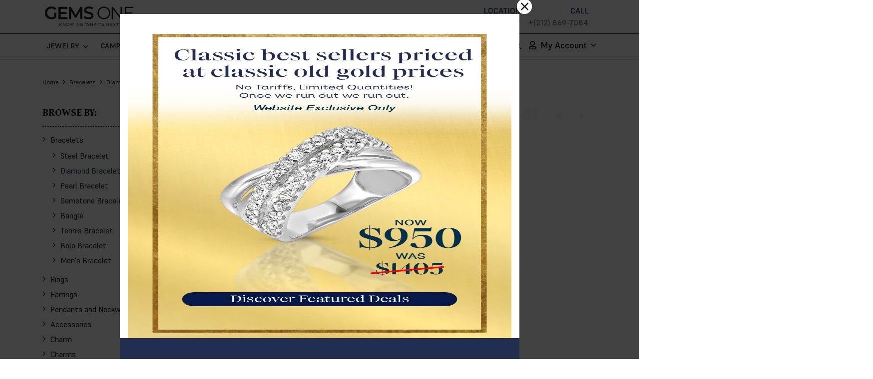

--- FILE ---
content_type: text/html; charset=UTF-8
request_url: https://www.gemsone.com/category/diamond-bracelet
body_size: 19175
content:
<!DOCTYPE html>
<html lang="US">
<head>
    <meta charset="utf-8">
    <meta http-equiv="X-UA-Compatible" content="IE=edge,chrome=1">
    <meta name="viewport" content="width=device-width, initial-scale=1, maximum-scale=1, user-scalable=no">
    <link rel="sitemap" type="application/xml" title="Sitemap" href="/sitemap.xml">
    <title class="sl_whiteout notranslate">Diamond Bracelet | Gems One</title>


    
            <link rel="icon" href="https://cdn.raveretailer.com/AF428DF2A3/2022/05/images/GSR_6287cd77270818953081653070727.png" type="image/png"/>
        <link rel="apple-touch-icon" href="https://cdn.raveretailer.com/AF428DF2A3/2022/05/images/GSR_6287cd77270818953081653070727.png">
    
    <link rel="stylesheet" href="/css/site-styles.css?id=03b5b0042ad2e4f3e261" />
    <link rel="stylesheet" href="/css/basic-template.css?id=6bf37d9ac61a63863ba1" />
    <link href="/plugins/bootstrap-datetimepicker/css/bootstrap-datetimepicker.min.css" rel="stylesheet">

    
        <link href="/assets/fonts/avega/index.css" rel="stylesheet" />    <link href="/assets/fonts/brandon/index.css" rel="stylesheet" />    <link href="/assets/fonts/chyprenorm/index.css" rel="stylesheet" />    <link href="/assets/fonts/editorsnote/index.css" rel="stylesheet" />    <link href="/assets/fonts/gotham/index.css" rel="stylesheet" />    <link href="/assets/fonts/graphik/index.css" rel="stylesheet" />    <link href="/assets/fonts/helveticaneue/index.css" rel="stylesheet" />    <link href="/assets/fonts/kesslerdisplay/index.css" rel="stylesheet" />    <link href="/assets/fonts/nattyla/index.css" rel="stylesheet" />    <link href="/assets/fonts/nexa/index.css" rel="stylesheet" />    <link href="/assets/fonts/orbikular/index.css" rel="stylesheet" />    <link href="/assets/fonts/rage/index.css" rel="stylesheet" />    <link href="/assets/fonts/sharpsans/index.css" rel="stylesheet" />    <link href="/assets/fonts/sofiapro/index.css" rel="stylesheet" />
    <link href="/custom-css.css" rel="stylesheet">
    
        
                <style>
        .btn.theme-primary {
        background-color: #003049 !important;
    }
    .btn.theme-primary.active, .btn.theme-primary:active, .btn.theme-primary:focus, .btn.theme-primary:hover, button.btn-gree , .progress .progress-bar{
        background-color: rgba(0, 48, 73, 0.9) !important;
    }
    .product-detail button.btn-copy-white{
        color: #003049 !important;
        border-color: #003049 !important;
    }
    button.btn-primary-bordered{
        border-color: #003049 !important;
    }

    
        .btn.theme-primary,
    .btn.theme-primary i,
    .btn.theme-primary.active,
    .btn.theme-primary:active,
    .btn.theme-primary:focus,
    .btn.theme-primary:hover,
    button.btn-gree:hover,
    .readmore i,
    button.btn-border:hover
    {
        color: #ffffff !important;
    }
    
    
    
    .primary_border,
    button.btn-border,
    button.btn-border:hover{
        border-color: #003049 !important;
    }
    .rep-dashboard .card.default .card-body,
    .rep-dashboard .cutom-table .table.dataTable {
        border-color: #00304930 !important;
    }
    .primary_background,
    button.btn-border:hover,
    .rep-dashboard .card.default .card-header,
    .rep-dashboard .custom_table-filters,
    .rep-dashboard .custom-pills.nav .nav-link.active,
    .rep-dashboard .progress-circle .progress-value{
        background-color: #003049 !important;
    }
    .primary_color{
        color: #003049 !important;
    }
    a,
    a:hover{
        color: #003049;
    }
    .quotation svg path{
        fill: #908e92 !important;
    }
    .product-two i{
        color: #003049 !important;
    }
    /* .nav-scroller .nav-link.active, */
    .hover_primary_color:hover,
    .hover_primary_color:focus,
    .gsr-sidebar-card .sidebar-list-link:hover,
    .gsr-sidebar-card .sidebar-list-link:focus,
    .gsr-sidebar-card .sidebar-list-link:hover .fal,
    .gsr-sidebar-card .sidebar-list-link:focus .fal,
    .gsr-sidebar-card .sidebar-list-item.active .sidebar-list-link,
    .gsr-sidebar-card .sidebar-list-item.active .sidebar-list-link i.fal{
        color: #003049 !important;
    }
    .rep-dashboard .table td,
    .rep-dashboard .table th,
    .rep-dashboard hr{
        border-color: rgba(0, 48, 73, 0.3);
    }
    .primary_color_opacity_3{
        color: rgba(0, 48, 73, 0.3) !important;
    }
    .primary_overlay_8{
        background-color: rgba(0, 48, 73, 0.8) !important;
    }
    .cookie-alert {
        background-color: rgba(0, 48, 73, 0.9) !important;
    }
    .cutom-table .page-item.active .page-link{
        color: #003049 !important;
        border-color: #003049 !important;
    }
            .gsr-page-subheader .breadcrumb li > span,
    .gsr-page-subheader .breadcrumb li:nth-last-child(2) span i{
        color: #003049 !important;
    }
    .categories ul li:hover > a,
    .categories ul li.selected > a,
    .style-filer ul li:hover > a,
    .sleeve-filer ul li:hover > a,
    .length-filer ul li:hover > a,
    .color-filer ul li:hover > a,
    .size-filer ul li:hover > a,
    .price-filer ul li:hover > a,
    .brand-filer ul li:hover > a,
    .categories ul li > i,
    .style-filer ul li > i,
    .sleeve-filer ul li > i,
    .length-filer ul li > i,
    .color-filer ul li > i,
    .size-filer ul li > i,
    .price-filer ul li > i,
    .brand-filer ul li > i{
        color: #003049 !important;
    }
    .gsr-page-subheader .page-title h3,
    .payment-methods .shipping-address,
    .custom-dropdown .dropdown-menu, .megamenu-dropdown .mega-menu-inner
    {
        border-color: #003049 !important;
    }
    .custom-radio .custom-control-label::before{
        border-color: #003049 !important;
    }
    .custom-radio .custom-control-input:checked~.custom-control-label::before {
        border-color: #003049 !important;
        background-color: #003049 !important;
    }
    .list-group-item .card_radio.paymentTypeItem {
        accent-color: #003049 !important;
    }
    .loader-inner span{
        background-color: #003049 !important;
    }
    body div:not(.header-right-side-content) p {
        color:  !important;
    }
    .article .post-content blockquote{
        border-color: #003049 !important;
    }
    .footer .social-links li i {
        color: #000000 !important;
    }
    .custom-nav-pills .nav-link.active{
        color: #003049 !important;
        border-color: #003049 !important;
    }
    .referral .bs-stepper .active .step-trigger .bs-stepper-circle {
        background-color: #003049 !important;
        border-color: #003049 !important;
    }
    .my-orders .content-header{
        border-color: #003049 !important;
    }
    
        .original_price_color {
        color: #000000 !important;
    }
    
            #widget-footer a,#widget-footer .top-footer.container ul li a {
            color: #6c6c6c !important;
        }
    
            #widget-footer a:hover, #widget-footer .top-footer.container ul li a:hover {
            color: #003049 !important;
        }
    
        .sale_price_color {
        color: #6c6c6c !important;
    }
    

        .btn.basic_primary_button_style {
                            font-size: 18px !important;
                            font-family: helvetica !important;
                            padding-right: 20px !important;
            padding-left: 20px !important;
                            border-width: 1px !important;
            }
    
    
         body {
        font-family: Roboto,Helvetica,Arial,sans-serif;
        font-weight: 400;
        font-style: normal;
        font-optical-sizing: auto;
    }
    .tab-widget-li.nav-link.active{
        background-color: #003049 !important;
    }
</style>


    
        <script>
        let base_url = 'https://www.gemsone.com';
        let rep_base_url = 'enrollment';
        let enlistment_base_url = 'custom-enroll';
                const replicate_username = '';
        const _token = 'nSgOV4jCYHdGQj5kUluYQlx8pphYQAolBgUenthF';
        const appId = '1649717841';
        const isUpgradeCartPrice = false;
        const isChangeRegionAlert = '';
        const isLastItemAutoship = '1';
        const isLastItemAutoshipAllow = '';
        const isShoppingSuggestion = '1';
        const isShoppingCartActive = '1';
        const doNotSelectDefaultOption = '0';
        const app_store_name = 'Gems One';
        var search_timeout = null;
        var merchantIdCId = null;
        var apply_reward = "yes";
        const isDirectScale = false;
        const isTeqTank = false;
        const isAloneEnrollment = false;
        const isIntegrationAny = false;
        const isOptionPrice = true;
        const customerRole = 3;
        const algoliaSecretKey = '3d31ae4cb957314faa9d2dd0bdc983fc';
        const algoliaAppId = '8O5SIU4QG1';
        const isAdvanceEcomAnalytics = '1';
        const isZipLingoActive = '';
        const zipLingoCompanyKey = '';
        const loggedInUser = '';
        const rrCurrency = '$';
        const currencyDecimal = 2;
        const CurrentCurrencyCode = 'USD';
        const rrCountry = '1';
        const aygAgentUrl = 'agent-enroll';
        const isSearchEnroller = '';
        const creditsAmountRe = parseFloat(0);
        const isSubscribeLimitDays = false;
        const showSkuOnListing = true;
        const subscribeLimitDays = parseInt(30);
        const showB2BIcon = '0';
        const sessionBulkCartView = '';
        const fbConfig = {
            apiKey: "AIzaSyAZoXVbSvGKif56QTqrO3HsUW58CgChxVk",
            databaseURL: "https://gsr-shared.firebaseio.com",
            projectId: "gsr-shared",
        }
                const subDateDisables = [];
        const fraudServiceId = '';
        const isStripeActive = '';
                const lacoreToken = 'APdZbwxDCxBZdZUDxgop2TCy';
        const lacoreURL = 'https://sandbox-api-s2.lacorepayments.com/applications/APdZbwxDCxBZdZUDxgop2TCy/tokens';
        const sessionLanguage = '';
        const isNexioEnabled = '';
    </script>
                    <!-- Google Tag Manager -->
<script>(function(w,d,s,l,i){w[l]=w[l]||[];w[l].push({'gtm.start':
new Date().getTime(),event:'gtm.js'});var f=d.getElementsByTagName(s)[0],
j=d.createElement(s),dl=l!='dataLayer'?'&l='+l:'';j.async=true;j.src=
'https://www.googletagmanager.com/gtm.js?id='+i+dl;f.parentNode.insertBefore(j,f);
})(window,document,'script','dataLayer','GTM-5Q8WFCT');</script>
<!-- End Google Tag Manager -->

<!-- Global site tag (gtag.js) - Google Analytics -->
<script async src="https://www.googletagmanager.com/gtag/js?id=UA-205453072-36"></script>
<script>
  window.dataLayer = window.dataLayer || [];
  function gtag(){dataLayer.push(arguments);}
  gtag('js', new Date());

  gtag('config', 'UA-205453072-36');
</script>

<!-- Google Tag Manager -->
<script>(function(w,d,s,l,i){w[l]=w[l]||[];w[l].push({'gtm.start':
new Date().getTime(),event:'gtm.js'});var f=d.getElementsByTagName(s)[0],
j=d.createElement(s),dl=l!='dataLayer'?'&l='+l:'';j.async=true;j.src=
'https://www.googletagmanager.com/gtm.js?id='+i+dl;f.parentNode.insertBefore(j,f);
})(window,document,'script','dataLayer','GTM-WP7Z395');</script>
<!-- End Google Tag Manager -->
    
    

    
</head>
<body lang="US" class="lang-US uses-logged-guest">
                                        <div class="_lang_selection"></div>
                                        <div id="widget-header" style="display: block" class=" ">
            <style>  section#widget-1 .btn {  }</style><style>  section#widget-1 h1:not(.single_pro_title),
        section#widget-1 h1:not(.single_pro_title) > *,
        section#widget-1 h2:not(.single_pro_title),
        section#widget-1 h2:not(.single_pro_title) > *,
        section#widget-1 h3:not(.single_pro_title),
        section#widget-1 h3:not(.single_pro_title) > *,
        section#widget-1 h4:not(.single_pro_title),
        section#widget-1 h4:not(.single_pro_title) > *,
        section#widget-1 h5:not(.single_pro_title),
        section#widget-1 h5:not(.single_pro_title) > *,
        section#widget-1 h6:not(.single_pro_title)
        section#widget-1 h6:not(.single_pro_title)  > *{  }</style>
    <div class="announcement" style="display : none;
                background : #e4eaee;
                                ">
        <div class="container" >
                            <a href="https://www.gemsone.com/2025-mothers-day-program"
                   style="color : #660000;"
                ><div><span style="font-size: 18px;"><span style="color: rgb(17, 85, 204);">🌟👉</span> <strong>GET READY 🤩 FOR OUR HEARTWARMING 🤗 MOTHER'S DAY FLYER PROGRAM </strong>🌟👈<br>
    </span></div></a>
                    </div>
    </div>
        
        <div class="header primary_border">
                                    <div class="bv-example-row container p-0">

                <div>
                    <!-- menu with right content -->
                                            <nav class="navbar navbar-light bg-light navbar-expand-lg flex-column">
                            <div class="d-flex w-100 align-items-center">
                                <div class="navbar-brand p-0 mr-lg-4 d-flex align-items-end" style="max-width: 185px; max-height: 80px">
                                    <a href="https://www.gemsone.com/" aria-current="page" class="router-link-exact-active router-link-active">
                                        <img alt="Gems One" src="https://cdn.raveretailer.com/AF428DF2A3/2024/10/images/GSR_66fbf32dd2ba01920301727791421.png" style="width : 185px; max-height: 80px; ">
                                    </a>
                                </div>
                                <div class="ml-auto" style="flex-shrink: 0;">

                                                                                                                <div class="ml-auto text-right right-content header-right-side-content">
                                            <div class="d-flex align-items-center">

    <p class="mb-0 mr-3">
        <span style="color: rgb(0, 48, 73);">LOCATION</span>
        <br>
        16 W 46th St,Sixth Floor,NY
    </p>
    <p class="mb-0 mr-3">
        <span style="color: rgb(0, 48, 73);">CALL</span>
        <br>
        <a href="tel:+(212) 869-7084" class="hover_primary_color" style="color: #7B7B7B;">+(212) 869-7084</a>
        <!-- </p>
    <p class="mb-0">
        <a class="login-other-site btn theme-primary basic_primary_button_style" style="background-color: rgb(0, 48, 73); color: rgb(255, 255, 255);" target="_blank" href="https://alpha.raveretailer.net">Visit Alpha</a>
    </p>-->
    </p>
</div>
                                        </div>
                                                                    </div>
                            </div>
                            <div class="d-flex w-100">
                                <div class="d-flex">
                                    <div id="nav-collapse" class="navbar-collapse">
                                        <div class="close-nav" id="navbar_right_close">
                                        <span class="close-icon">

                                            <i class="fa fa-times"></i>
                                        </span>
                                        </div>
                                        <style>
        @media (min-width: 992px) {
            .custom-dropdown .dropdown-menu, .megamenu-dropdown .mega-menu-inner {
                                                    border-width: 1px;
                                                    border-color: #4c6375 !important;
                                                    box-shadow: 0 10px 20px ;
            }
        }
        @media (min-width: 768px) {
            .sign_in_top_display.custom-dropdown .dropdown-menu{
                                                    border-width: 1px;
                                                    border-color: #4c6375;
                                                    box-shadow: 0 10px 20px ;
            }
        }
        .navbar-nav.desk-menu>.nav-item>.nav-link {
            font-size: 14px;
        }
        .megamenu-dropdown .mega-menu a{
            font-size: 14px;
        }
        .custom-dropdown .dropdown-menu a{
            font-size: 14px;
        }
    </style>
    <ul class="navbar-nav desk-menu">
                                            <li class="sign_in_top_display nav-item dropdown custom-dropdown d-md-none">
                    <a class="dropdown-toggle sign_in_top_display no-decoration_hover nav-link" data-toggle="dropdown" href="#" data-href="/member/my-profile">
                        <span class="grand_type"></span> <i class="fal fa-user pb-1"></i> <span>Sign In</span>
                        <i class="fa fa-angle-down ml-1"></i>
                    </a>
                    <ul class="dropdown-menu">
                                                <li><a class="dropdown-item signin-link-top" href="https://www.gemsone.com/login" title="Sign In"> Sign In</a></li>
                                                    <li><a class="dropdown-item signup-link-top" href="https://www.gemsone.com/shopping-cart/checkout" title="Sign Up"> Sign Up</a></li>
                                            </ul>
                </li>
                                                        <li class="nav-item dropdown megamenu-dropdown menu-item-1">
            <a class="nav-link dropdown-toggle" href="https://www.gemsone.com/Home - Page" id="1-nav-mega" data-toggle="dropdown"  target="_self">
                JEWELRY
                <i class="fa fa-angle-down ml-1"></i>
            </a>
            <div class="dropdown-menu mega-menu container collapse " aria-labelledby="1-nav-mega" id="0">
                <div class="row justify-content-start">
                <div class="col-12 col-lg-12">
                <div class="mega-menu-inner">
                <div class="row">

                                                        <div class="col-md-12 col-lg-2 mega-menu-column-items">
                                                                        <a class="dropdown-item list-title primary_color" href="https://www.gemsone.com/category/rings" data-toggle="dropdown" target="_self">
                                <i class="fa fa-angle-right mr-2"></i>
                                RINGS
                            </a>
                            <ul class="nav flex-column">
                                                                    <li class="">
                                        <a class="dropdown-item" href="https://www.gemsone.com/category/solitaires-rings" target="_self">Solitaire Rings</a>
                                    </li>
                                                                    <li class="">
                                        <a class="dropdown-item" href="https://www.gemsone.com/category/engagement-rings" target="_self">Engagement Rings</a>
                                    </li>
                                                                    <li class="">
                                        <a class="dropdown-item" href="https://www.gemsone.com/category/wedding-bands" target="_self">Wedding Bands</a>
                                    </li>
                                                                    <li class="">
                                        <a class="dropdown-item" href="https://www.gemsone.com/category/insert-rings" target="_self">Insert Rings</a>
                                    </li>
                                                                    <li class="">
                                        <a class="dropdown-item" href="https://www.gemsone.com/category/rings/gemstone-rings-11" target="_self">Gemstone Fashion Rings</a>
                                    </li>
                                                                    <li class="">
                                        <a class="dropdown-item" href="https://www.gemsone.com/category/diamond-fashion-rings" target="_self">Diamond Fashion Rings</a>
                                    </li>
                                                            </ul>
                                                                </div>
                                                        <div class="col-md-12 col-lg-2 mega-menu-column-items">
                                                                        <a class="dropdown-item list-title primary_color" href="https://www.gemsone.com/category/earrings" data-toggle="dropdown" target="_self">
                                <i class="fa fa-angle-right mr-2"></i>
                                EARRINGS
                            </a>
                            <ul class="nav flex-column">
                                                                    <li class="">
                                        <a class="dropdown-item" href="https://www.gemsone.com/category/diamond-studs" target="_self">Diamond Studs</a>
                                    </li>
                                                                    <li class="">
                                        <a class="dropdown-item" href="https://www.gemsone.com/category/earrings/gemstone-studs-20" target="_self">Gemstone Studs</a>
                                    </li>
                                                                    <li class="">
                                        <a class="dropdown-item" href="https://www.gemsone.com/category/diamond-fashion-earrings" target="_self">Diamond Fashion</a>
                                    </li>
                                                                    <li class="">
                                        <a class="dropdown-item" href="https://www.gemsone.com/category/earrings/gemstone-earrings-21" target="_self">Gemstone Fashion</a>
                                    </li>
                                                                    <li class="">
                                        <a class="dropdown-item" href="https://www.gemsone.com/category/inside-out-hoops" target="_self">Hoops</a>
                                    </li>
                                                                    <li class="">
                                        <a class="dropdown-item" href="https://www.gemsone.com/category/earring-jackets" target="_self">Earring Jackets</a>
                                    </li>
                                                                    <li class="">
                                        <a class="dropdown-item" href="https://www.gemsone.com/category/earrings/pearl-studs-26" target="_self">Pearl Studs</a>
                                    </li>
                                                            </ul>
                                                                </div>
                                                        <div class="col-md-12 col-lg-2 mega-menu-column-items">
                                                                        <a class="dropdown-item list-title primary_color" href="https://www.gemsone.com/category/pendants-and-neckwear" data-toggle="dropdown" target="_self">
                                <i class="fa fa-angle-right mr-2"></i>
                                PENDANTS & NECKWEAR
                            </a>
                            <ul class="nav flex-column">
                                                                    <li class="">
                                        <a class="dropdown-item" href="https://www.gemsone.com/category/solitaire-pendants" target="_self">Diamond Solitaire Pendants</a>
                                    </li>
                                                                    <li class="">
                                        <a class="dropdown-item" href="https://www.gemsone.com/category/gemstone-pendants" target="_self">Gemstone Pendant</a>
                                    </li>
                                                                    <li class="">
                                        <a class="dropdown-item" href="https://www.gemsone.com/category/diamond-pendants" target="_self">Diamond Fashion Pendant</a>
                                    </li>
                                                                    <li class="">
                                        <a class="dropdown-item" href="https://www.gemsone.com/category/pendants-and-neckwear/diamond-necklace-28" target="_self">Diamond Necklace</a>
                                    </li>
                                                                    <li class="">
                                        <a class="dropdown-item" href="https://www.gemsone.com/category/pendants-and-neckwear/pearl-strands-34" target="_self">Pearl Strands</a>
                                    </li>
                                                                    <li class="">
                                        <a class="dropdown-item" href="https://www.gemsone.com/category/pendants-and-neckwear/pearl-pendants-31" target="_self">Pearl Pendants</a>
                                    </li>
                                                            </ul>
                                                                </div>
                                                        <div class="col-md-12 col-lg-2 mega-menu-column-items">
                                                                        <a class="dropdown-item list-title primary_color" href="https://www.gemsone.com/category/bracelets" data-toggle="dropdown" target="_self">
                                <i class="fa fa-angle-right mr-2"></i>
                                BRACELETS
                            </a>
                            <ul class="nav flex-column">
                                                                    <li class="">
                                        <a class="dropdown-item" href="https://www.gemsone.com/category/bangle" target="_self">Bangles</a>
                                    </li>
                                                                    <li class="">
                                        <a class="dropdown-item" href="https://www.gemsone.com/category/gemstone-bracelet" target="_self">Gemstone Bracelets</a>
                                    </li>
                                                                    <li class="">
                                        <a class="dropdown-item" href="https://www.gemsone.com/category/diamond-bracelet" target="_self">Diamond Bracelets</a>
                                    </li>
                                                                    <li class="">
                                        <a class="dropdown-item" href="https://www.gemsone.com/category/bolo-bracelet" target="_self">Bolo Bracelets</a>
                                    </li>
                                                                    <li class="">
                                        <a class="dropdown-item" href="https://www.gemsone.com/category/bracelets/tennis-bracelet-6" target="_self">Tennis Bracelet</a>
                                    </li>
                                                            </ul>
                                                                </div>
                                                        <div class="col-md-12 col-lg-2 mega-menu-column-items">
                                                                        <a class="dropdown-item" href="https://www.gemsone.com/category/uncategorized" target="_self">CHARMS</a>
                                                                </div>
                                </div>
                </div>
                </div>
                </div>
            </div>
        </li>
                        <li class="nav-item dropdown megamenu-dropdown menu-item-353">
            <a class="nav-link dropdown-toggle" href="https://www.gemsone.com/#" id="353-nav-mega" data-toggle="dropdown"  target="_self">
                CAMPAIGNS
                <i class="fa fa-angle-down ml-1"></i>
            </a>
            <div class="dropdown-menu mega-menu container collapse " aria-labelledby="353-nav-mega" id="1">
                <div class="row justify-content-start">
                <div class="col-12 col-lg-12">
                <div class="mega-menu-inner">
                <div class="row">

                                                        <div class="col-md-12 col-lg-4 mega-menu-column-items">
                                                                        <a class="dropdown-item list-title primary_color" href="https://www.gemsone.com/2025-valentinesday-program" data-toggle="dropdown" target="_blank">
                                <i class="fa fa-angle-right mr-2"></i>
                                2025 CATALOG PROGRAM
                            </a>
                            <ul class="nav flex-column">
                                                                    <li class="">
                                        <a class="dropdown-item" href="https://www.gemsone.com/2025-mothers-day-program" target="_self">Mother's Day</a>
                                    </li>
                                                                    <li class="">
                                        <a class="dropdown-item" href="https://www.gemsone.com/2025-valentinesday-program" target="_self">Valentine's Day</a>
                                    </li>
                                                                    <li class="">
                                        <a class="dropdown-item" href="https://www.gemsone.com/lp-new-2025-christmas-program" target="_self">Christmas Day</a>
                                    </li>
                                                            </ul>
                                                                </div>
                                                        <div class="col-md-12 col-lg-4 mega-menu-column-items">
                                                                        <a class="dropdown-item list-title primary_color" href="https://www.gemsone.com" data-toggle="dropdown" target="_self">
                                <i class="fa fa-angle-right mr-2"></i>
                                2024 CATALOG PROGRAM
                            </a>
                            <ul class="nav flex-column">
                                                                    <li class="">
                                        <a class="dropdown-item" href="https://www.gemsone.com/2024-valentinesday-program" target="_self">Valentine's Day</a>
                                    </li>
                                                                    <li class="">
                                        <a class="dropdown-item" href="https://www.gemsone.com/2024-mothersday-program" target="_self">Mother's Day</a>
                                    </li>
                                                                    <li class="">
                                        <a class="dropdown-item" href="https://www.gemsone.com/2024-christmas-program" target="_self">Christmas Day</a>
                                    </li>
                                                            </ul>
                                                                </div>
                                                        <div class="col-md-12 col-lg-4 mega-menu-column-items">
                                                                        <a class="dropdown-item list-title primary_color" href="https://www.gemsone.com" data-toggle="dropdown" target="_self">
                                <i class="fa fa-angle-right mr-2"></i>
                                OTHER PROGRAM
                            </a>
                            <ul class="nav flex-column">
                                                                    <li class="">
                                        <a class="dropdown-item" href="https://www.gemsone.com/new-classic-book-2025" target="_self">Classic Book - New</a>
                                    </li>
                                                                    <li class="">
                                        <a class="dropdown-item" href="https://www.gemsone.com/new-look-book-2025" target="_self">Vue Lookbook</a>
                                    </li>
                                                            </ul>
                                                                </div>
                                </div>
                </div>
                </div>
                </div>
            </div>
        </li>
                        <li class="nav-item dropdown megamenu-dropdown menu-item-4">
            <a class="nav-link dropdown-toggle" href="https://www.gemsone.com/Home - Page" id="4-nav-mega" data-toggle="dropdown"  target="_self">
                RESOURCES
                <i class="fa fa-angle-down ml-1"></i>
            </a>
            <div class="dropdown-menu mega-menu container collapse " aria-labelledby="4-nav-mega" id="2">
                <div class="row justify-content-start">
                <div class="col-12 col-lg-12">
                <div class="mega-menu-inner">
                <div class="row">

                                                        <div class="col-md-12 col-lg-4 mega-menu-column-items">
                                                                        <a class="dropdown-item list-title primary_color" href="https://www.gemsone.com" data-toggle="dropdown" target="_self">
                                <i class="fa fa-angle-right mr-2"></i>
                                2025 CATALOG PROGRAM
                            </a>
                            <ul class="nav flex-column">
                                                                    <li class="">
                                        <a class="dropdown-item" href="https://www.gemsone.com/marketing-content" target="_self">Valentine's Day</a>
                                    </li>
                                                                    <li class="">
                                        <a class="dropdown-item" href="https://www.gemsone.com/2025-mothers-day-marketing-assets" target="_self">Mother's Day</a>
                                    </li>
                                                                    <li class="">
                                        <a class="dropdown-item" href="https://www.gemsone.com/2025-xmas-marketing-assets" target="_self">Christmas Day</a>
                                    </li>
                                                            </ul>
                                                                </div>
                                                        <div class="col-md-12 col-lg-4 mega-menu-column-items">
                                                                        <a class="dropdown-item list-title primary_color" href="https://www.gemsone.com" data-toggle="dropdown" target="_self">
                                <i class="fa fa-angle-right mr-2"></i>
                                2024 CATALOG PROGRAM
                            </a>
                            <ul class="nav flex-column">
                                                                    <li class="">
                                        <a class="dropdown-item" href="https://drive.google.com/drive/u/0/folders/14HRtWJC-uFh2VVZMf5UBLATGCIV4A5Qe" target="_self">Christmas Day</a>
                                    </li>
                                                            </ul>
                                                                </div>
                                                        <div class="col-md-12 col-lg-4 mega-menu-column-items">
                                                                        <a class="dropdown-item list-title primary_color" href="https://www.gemsone.com" data-toggle="dropdown" target="_self">
                                <i class="fa fa-angle-right mr-2"></i>
                                OTHER PROGRAM ASSETS
                            </a>
                            <ul class="nav flex-column">
                                                                    <li class="">
                                        <a class="dropdown-item" href="https://drive.google.com/drive/folders/1IkmCemJ5_ZE_4vMtwIC8-USclannxtKp" target="_self">Brand Asset</a>
                                    </li>
                                                                    <li class="">
                                        <a class="dropdown-item" href="https://drive.google.com/drive/folders/1fzwz3TAiLvVSoMYejMqOWuu5iVmcehtQ" target="_self">Generic Holiday Assets</a>
                                    </li>
                                                                    <li class="">
                                        <a class="dropdown-item" href="https://drive.google.com/drive/folders/1bPdJeIVPM2m1zQO64sAKqWmjSiY21Xsp" target="_self">Product Images on Model</a>
                                    </li>
                                                                    <li class="">
                                        <a class="dropdown-item" href="https://www.gemsone.com/new-classic-book-marketing-assets" target="_self">Classic Book</a>
                                    </li>
                                                            </ul>
                                                                </div>
                                </div>
                </div>
                </div>
                </div>
            </div>
        </li>
                        <li class="nav-item dropdown megamenu-dropdown menu-item-2">
            <a class="nav-link dropdown-toggle" href="https://www.gemsone.com/product-group/yangtze-pearl" id="2-nav-mega" data-toggle="dropdown"  target="_self">
                COLLECTIONS
                <i class="fa fa-angle-down ml-1"></i>
            </a>
            <div class="dropdown-menu mega-menu container collapse " aria-labelledby="2-nav-mega" id="3">
                <div class="row justify-content-center">
                <div class="col-12 col-lg-12">
                <div class="mega-menu-inner">
                <div class="row">

                                                        <div class="col-md-12 col-lg-4 mega-menu-column-items">
                                                                        <a class="dropdown-item" href="https://www.gemsone.com/product-group/mixables" target="_self">Mixables</a>
                                                                                                <a class="dropdown-item" href="https://www.gemsone.com/product-group/tru-reflections" target="_self">Tru Reflections</a>
                                                                                                <a class="dropdown-item" href="https://www.gemsone.com/product-group/love-crossing" target="_self">Love's Crossing</a>
                                                                                                <a class="dropdown-item" href="https://www.gemsone.com/product-group/3-row" target="_self">3 Row</a>
                                                                                                <a class="dropdown-item" href="https://www.gemsone.com/product-group/twogether" target="_self">Twogether</a>
                                                                </div>
                                                        <div class="col-md-12 col-lg-4 mega-menu-column-items">
                                                                        <a class="dropdown-item" href="https://www.gemsone.com/product-group/rhythm-of-love" target="_self">Rhythm Of Love</a>
                                                                                                <a class="dropdown-item" href="https://www.gemsone.com/product-group/color-ensembles" target="_self">Color Ensembles</a>
                                                                                                <a class="dropdown-item" href="https://www.gemsone.com/product-group/diamond-bouquet" target="_self">Diamond Bouquet</a>
                                                                                                <a class="dropdown-item" href="https://www.gemsone.com/product-group/dbty" target="_self">Diamond by the Yard</a>
                                                                </div>
                                                        <div class="col-md-12 col-lg-4 mega-menu-column-items">
                                                                        <a class="dropdown-item" href="https://www.gemsone.com/product-group/starbright" target="_self">Starbright</a>
                                                                                                <a class="dropdown-item" href="https://www.gemsone.com/product-group/baguette" target="_self">Baguette</a>
                                                                                                <a class="dropdown-item" href="https://www.gemsone.com/product-group/dainty-delicacies" target="_self">Dainty Delicacies</a>
                                                                                                <a class="dropdown-item" href="https://www.gemsone.com/product-group/yangtze-pearl" target="_self">Yangtze Pearl</a>
                                                                </div>
                                </div>
                </div>
                </div>
                </div>
            </div>
        </li>
                        <li class="nav-item dropdown megamenu-dropdown menu-item-325">
            <a class="nav-link dropdown-toggle" href="https://www.perfect-love.com/index" id="325-nav-mega" data-toggle="dropdown"  target="_self">
                PERFECT LOVE
                <i class="fa fa-angle-down ml-1"></i>
            </a>
            <div class="dropdown-menu mega-menu container collapse menu-absolute" aria-labelledby="325-nav-mega" id="4">
                <div class="row justify-content-center">
                <div class="col-12 col-lg-12">
                <div class="mega-menu-inner">
                <div class="row">

                                                        <div class="col-md-12 col-lg-12 mega-menu-column-items">
                                                                        <a class="dropdown-item" href="https://www.perfect-love.com/" target="_self">Overview</a>
                                                                                                <a class="dropdown-item" href="https://www.perfect-love.com/diamonds" target="_self">Diamonds</a>
                                                                                                <a class="dropdown-item" href="https://www.perfect-love.com/bridal" target="_self">Bridal</a>
                                                                                                <a class="dropdown-item" href="https://www.perfect-love.com/fashion" target="_self">Fashion</a>
                                                                                                <a class="dropdown-item" href="https://www.perfect-love.com/custom" target="_self">Custom</a>
                                                                </div>
                                </div>
                </div>
                </div>
                </div>
            </div>
        </li>
                        <li class="nav-item dropdown megamenu-dropdown menu-item-424">
            <a class="nav-link dropdown-toggle" href="https://www.gemsone.com" id="424-nav-mega" data-toggle="dropdown"  target="_self">
                ALPHA
                <i class="fa fa-angle-down ml-1"></i>
            </a>
            <div class="dropdown-menu mega-menu container collapse menu-absolute" aria-labelledby="424-nav-mega" id="5">
                <div class="row justify-content-center">
                <div class="col-12 col-lg-12">
                <div class="mega-menu-inner">
                <div class="row">

                                                        <div class="col-md-12 col-lg-12 mega-menu-column-items">
                                                                        <a class="dropdown-item" href="https://www.gemsone.com/alphalabgrown" target="_self">Overview</a>
                                                                                                <a class="dropdown-item" href="https://alphalabgrown.com/" target="_self">Search Stock</a>
                                                                </div>
                                </div>
                </div>
                </div>
                </div>
            </div>
        </li>
                        <li class="nav-item  menu-item-222">
            <a href="https://www.gemsone.com/bin-stock" aria-current="page" class="nav-link router-link-exact-active router-link-active" target="_self">
                BIN STOCK
            </a>
        </li>
                                    </ul>
                                    </div>
                                </div>

                                <div class="ml-auto" style="flex-shrink: 0;">

                                    <ul class="ml-auto green-menus justify-content-end py-2">
                                        <li id="sLangHandlerOuter"></li>
                                                                                    <li class="search-box-item">
                                                <div id="searchGroup" class="d-flex align-items-center">
                                            <span id="searchToggler">
                                                <i class="fal fa-search"></i>
                                            </span>
                                                    <div id="collapseSearch" class="primary_border">
                                                        <div class="input-group mb-0">
                                                            <input id="headerSearchInput" type="text" class="form-control" placeholder="Search products" >
                                                            <div class="input-group-append" type="button" data-toggle="collapse" data-target="#collapseSearch">
                                                                <button class="btn theme-primary" type="button" id="search_btn"><i class="fal fa-search"></i></button>
                                                            </div>
                                                        </div>
                                                        <div class="custom-dropdown">
                                                            <ul class="dropdown-menu search-dd-menu mt-1">
                                                            </ul>
                                                        </div>
                                                    </div>
                                                </div>
                                            </li>
                                                                                                                            <li class="sign_in_top_display dropdown custom-dropdown d-none d-md-inline-block header_my_account_menu">
                                                <a class="dropdown-toggle sign_in_top_display no-decoration_hover" data-toggle="dropdown" href="#" data-href="/member/my-profile">
                                                    <span class="grand_type"></span> <i class="fal fa-user mr-1"></i> <span class="sl_whiteout notranslate">My Account</span>
                                                    <i class="fa fa-angle-down ml-1"></i>
                                                </a>
                                                <ul class="dropdown-menu right mt-3">
                                                                                                                                                                                                                                <li><a class="dropdown-item signin-link-top" href="https://www.gemsone.com/login" title="Sign In"> Sign In</a></li>
                                                                                                                                                                            <li><a class="dropdown-item  signup-link-top" href="https://www.gemsone.com/register" title="Sign Up"> Sign up</a></li>
                                                                                                                                                            </ul>
                                            </li>
                                                                                                                        <li class="d-lg-none">
                                            <button id="navbar_right_toggler" class="navbar-toggler" type="button">
                                                <span class="navbar-toggler-icon"></span>
                                            </button>
                                        </li>
                                    </ul>
                                </div>
                            </div>
                        </nav>
                    
                                                        </div>
            </div>
        </div>
    </div>
                
    <div class="main web-loading">
        <section  class="product-category">
        <section   class="gsr-page-subheader">
    <div  class="container">
        <div  class="row align-items-center">
            <div class="col-auto">
                <ul class="breadcrumb">
                    <li><a href="https://www.gemsone.com/">Home</a></li>
                    <li ><span ><i class="fal fa-angle-right"></i></span></li>
        <li ><a href="https://www.gemsone.com/category/bracelets"><span >Bracelets</span></a></li>
        <li ><span ><i class="fal fa-angle-right"></i></span></li>
                    <li ><span >Diamond Bracelet</span></li>
                            </ul>
            </div>
        </div>
    </div>
</section>

    <section  class="products-lists">
        <div class="container">
            <div class="row">
                <div xs="12" class="col-sm-12 col-md-3 col-lg-3 col-xl-3 d-none d-md-block">
                    <section  class="category-sidebar">
                        <div  class="widget">
                            <h3  class="widget-title primary_border"> BROWSE BY: </h3>
                            <div  class="widget-body">
                                <section class="categories">
                                    <ul>
                    <li class=" sl_whiteout notranslate" style="">
            <i class="fal fa-angle-right sl_whiteout notranslate"></i> <a href="https://www.gemsone.com/category/bracelets">Bracelets</a>
                                            <ul>
                    <li class=" sl_whiteout notranslate" style="">
            <i class="fal fa-angle-right sl_whiteout notranslate"></i> <a href="https://www.gemsone.com/category/bracelets/steel-bracelet-202">Steel Bracelet</a>
                    </li>
                    <li class="selected sl_whiteout notranslate" style="">
            <i class="fal fa-angle-right sl_whiteout notranslate"></i> <a href="https://www.gemsone.com/category/bracelets/diamond-bracelet-2">Diamond Bracelet</a>
                    </li>
                    <li class=" sl_whiteout notranslate" style="">
            <i class="fal fa-angle-right sl_whiteout notranslate"></i> <a href="https://www.gemsone.com/category/bracelets/pearl-bracelet-3">Pearl Bracelet</a>
                    </li>
                    <li class=" sl_whiteout notranslate" style="">
            <i class="fal fa-angle-right sl_whiteout notranslate"></i> <a href="https://www.gemsone.com/category/bracelets/gemstone-bracelet-4">Gemstone Bracelet</a>
                    </li>
                    <li class=" sl_whiteout notranslate" style="">
            <i class="fal fa-angle-right sl_whiteout notranslate"></i> <a href="https://www.gemsone.com/category/bracelets/bangle-5">Bangle</a>
                    </li>
                    <li class=" sl_whiteout notranslate" style="">
            <i class="fal fa-angle-right sl_whiteout notranslate"></i> <a href="https://www.gemsone.com/category/bracelets/tennis-bracelet-6">Tennis Bracelet</a>
                    </li>
                    <li class=" sl_whiteout notranslate" style="">
            <i class="fal fa-angle-right sl_whiteout notranslate"></i> <a href="https://www.gemsone.com/category/bracelets/bolo-bracelet-7">Bolo Bracelet</a>
                    </li>
                    <li class=" sl_whiteout notranslate" style="">
            <i class="fal fa-angle-right sl_whiteout notranslate"></i> <a href="https://www.gemsone.com/category/bracelets/mens-bracelet-8">Men&#039;s Bracelet</a>
                    </li>
    </ul>
                    </li>
                    <li class=" sl_whiteout notranslate" style="">
            <i class="fal fa-angle-right sl_whiteout notranslate"></i> <a href="https://www.gemsone.com/category/rings">Rings</a>
                    </li>
                    <li class=" sl_whiteout notranslate" style="">
            <i class="fal fa-angle-right sl_whiteout notranslate"></i> <a href="https://www.gemsone.com/category/earrings">Earrings</a>
                    </li>
                    <li class=" sl_whiteout notranslate" style="">
            <i class="fal fa-angle-right sl_whiteout notranslate"></i> <a href="https://www.gemsone.com/category/pendants-and-neckwear">Pendants and Neckwear</a>
                    </li>
                    <li class=" sl_whiteout notranslate" style="">
            <i class="fal fa-angle-right sl_whiteout notranslate"></i> <a href="https://www.gemsone.com/category/accessories">Accessories</a>
                    </li>
                    <li class=" sl_whiteout notranslate" style="">
            <i class="fal fa-angle-right sl_whiteout notranslate"></i> <a href="https://www.gemsone.com/category/uncategorized">Charm</a>
                    </li>
                    <li class=" sl_whiteout notranslate" style="">
            <i class="fal fa-angle-right sl_whiteout notranslate"></i> <a href="https://www.gemsone.com/category/charms">Charms</a>
                    </li>
    </ul>
                                </section>
                            </div>
                        </div>

                                                
                                                    <div  class="widget">
                                <h3  class="widget-title primary_border"> FILTER BY: </h3>
                                <div  class="widget-body" id="category_filters">
                                    <section  class="filters">
    <div  role="tablist">
        <div  class="card mb-1">
                                                                                                            <header  role="tab" class="card-header p-1">
                        <button  type="button" class="btn btn-info btn-block collapsed sl_whiteout notranslate" data-toggle="collapse" data-target="#accordion-18" aria-expanded="true" aria-controls="accordion-18">
                            Center Stone Shape <span class="text-sm hide">0 selected</span> <span  class="when-opened"><i class="far fa-minus"></i></span>
                            <span  class="when-closed"><i class="far fa-plus"></i></span>
                        </button>
                    </header>
                    <div  id="accordion-18" class="collapse" role="tabpanel">
                        <div  class="card-body">
                            <p  class="card-text">
                                <section class="style-filer">
                                                                            <ul data-id="18">
                                                                                                                                            <li class="" data-text="ROUND" data-slug="round">
                                                    <i class="fal fa-angle-right"></i>
                                                    <a href="javascript:void(0)" class="sl_whiteout notranslate">ROUND <span class="product_count">(1)</span>
                                                        <span class="unselect-icon remove-filter hide"><i class="fal fa-times"></i></span>
                                                    </a>
                                                </li>
                                                                                                                                                                                                                                                <li class="" data-text="PEAR" data-slug="pear">
                                                    <i class="fal fa-angle-right"></i>
                                                    <a href="javascript:void(0)" class="sl_whiteout notranslate">PEAR <span class="product_count">(1)</span>
                                                        <span class="unselect-icon remove-filter hide"><i class="fal fa-times"></i></span>
                                                    </a>
                                                </li>
                                                                                                                                                                                                                                                                                                                                                                                                                                                                                                                                                                                                                                                                                                                                                                                                                                                                                                                                                                                                                                                                                                                                                                                                                                </ul>
                                                                    </section>
                            </p>
                        </div>
                    </div>
                                                                                                                    <header  role="tab" class="card-header p-1">
                        <button  type="button" class="btn btn-info btn-block collapsed sl_whiteout notranslate" data-toggle="collapse" data-target="#accordion-19" aria-expanded="true" aria-controls="accordion-19">
                            Center Stone Type <span class="text-sm hide">0 selected</span> <span  class="when-opened"><i class="far fa-minus"></i></span>
                            <span  class="when-closed"><i class="far fa-plus"></i></span>
                        </button>
                    </header>
                    <div  id="accordion-19" class="collapse" role="tabpanel">
                        <div  class="card-body">
                            <p  class="card-text">
                                <section class="style-filer">
                                                                            <ul data-id="19">
                                                                                                                                                                                                                                                                                                                                                                                                                                                                                                                                                                                                                                                                                                                                                                    <li class="" data-text="DIAMOND" data-slug="diamond">
                                                    <i class="fal fa-angle-right"></i>
                                                    <a href="javascript:void(0)" class="sl_whiteout notranslate">DIAMOND <span class="product_count">(2)</span>
                                                        <span class="unselect-icon remove-filter hide"><i class="fal fa-times"></i></span>
                                                    </a>
                                                </li>
                                                                                                                                                                                                                                                                                                                                                                                                                                                                                                                                                                                                                                                                                                                                                                                                                                                                                                                                                                                                                                                                                                                                                                                                                                                                                                                                                                                                                                                                                                                                                                                                                                                                                                                                                                                                                                                                                                                                                                                                                                                                                                                                                                                                                                                                                                                                                                                                                                                                                                                                                                                                                                                                                                                                                                                                                                                                                                                                                                                                                                                                                                                                                                                                                                                                                                                                                                                                                                                                                                                                                                                                                                                                                                                                                                                                                                                                                                                                                                                                                                                                                                                                                                                                                                                                                                                                                                                                                                                                                                                                                                                                                                                                                                                                                                        </ul>
                                                                    </section>
                            </p>
                        </div>
                    </div>
                                                                                                                    <header  role="tab" class="card-header p-1">
                        <button  type="button" class="btn btn-info btn-block collapsed sl_whiteout notranslate" data-toggle="collapse" data-target="#accordion-14" aria-expanded="true" aria-controls="accordion-14">
                            City Collection <span class="text-sm hide">0 selected</span> <span  class="when-opened"><i class="far fa-minus"></i></span>
                            <span  class="when-closed"><i class="far fa-plus"></i></span>
                        </button>
                    </header>
                    <div  id="accordion-14" class="collapse" role="tabpanel">
                        <div  class="card-body">
                            <p  class="card-text">
                                <section class="style-filer">
                                                                            <ul data-id="14">
                                                                                                                                            <li class="" data-text="Barcelona" data-slug="barcelona">
                                                    <i class="fal fa-angle-right"></i>
                                                    <a href="javascript:void(0)" class="sl_whiteout notranslate">Barcelona <span class="product_count">(3)</span>
                                                        <span class="unselect-icon remove-filter hide"><i class="fal fa-times"></i></span>
                                                    </a>
                                                </li>
                                                                                                                                            <li class="" data-text="Casablanca" data-slug="casablanca">
                                                    <i class="fal fa-angle-right"></i>
                                                    <a href="javascript:void(0)" class="sl_whiteout notranslate">Casablanca <span class="product_count">(2)</span>
                                                        <span class="unselect-icon remove-filter hide"><i class="fal fa-times"></i></span>
                                                    </a>
                                                </li>
                                                                                                                                                                                                                                                                                                                                                    <li class="" data-text="New York" data-slug="new-york">
                                                    <i class="fal fa-angle-right"></i>
                                                    <a href="javascript:void(0)" class="sl_whiteout notranslate">New York <span class="product_count">(8)</span>
                                                        <span class="unselect-icon remove-filter hide"><i class="fal fa-times"></i></span>
                                                    </a>
                                                </li>
                                                                                                                                            <li class="" data-text="Paris" data-slug="paris">
                                                    <i class="fal fa-angle-right"></i>
                                                    <a href="javascript:void(0)" class="sl_whiteout notranslate">Paris <span class="product_count">(7)</span>
                                                        <span class="unselect-icon remove-filter hide"><i class="fal fa-times"></i></span>
                                                    </a>
                                                </li>
                                                                                    </ul>
                                                                    </section>
                            </p>
                        </div>
                    </div>
                                                                                                                    <header  role="tab" class="card-header p-1">
                        <button  type="button" class="btn btn-info btn-block collapsed sl_whiteout notranslate" data-toggle="collapse" data-target="#accordion-20" aria-expanded="true" aria-controls="accordion-20">
                            Fashion Category <span class="text-sm hide">0 selected</span> <span  class="when-opened"><i class="far fa-minus"></i></span>
                            <span  class="when-closed"><i class="far fa-plus"></i></span>
                        </button>
                    </header>
                    <div  id="accordion-20" class="collapse" role="tabpanel">
                        <div  class="card-body">
                            <p  class="card-text">
                                <section class="style-filer">
                                                                            <ul data-id="20">
                                                                                                                                                                                                                                                                                                                                                    <li class="" data-text="Fashion Bracelets" data-slug="fashion-bracelets">
                                                    <i class="fal fa-angle-right"></i>
                                                    <a href="javascript:void(0)" class="sl_whiteout notranslate">Fashion Bracelets <span class="product_count">(16)</span>
                                                        <span class="unselect-icon remove-filter hide"><i class="fal fa-times"></i></span>
                                                    </a>
                                                </li>
                                                                                                                                                                                        </ul>
                                                                    </section>
                            </p>
                        </div>
                    </div>
                                                                                                                    <header  role="tab" class="card-header p-1">
                        <button  type="button" class="btn btn-info btn-block collapsed sl_whiteout notranslate" data-toggle="collapse" data-target="#accordion-12" aria-expanded="true" aria-controls="accordion-12">
                            Metal Color <span class="text-sm hide">0 selected</span> <span  class="when-opened"><i class="far fa-minus"></i></span>
                            <span  class="when-closed"><i class="far fa-plus"></i></span>
                        </button>
                    </header>
                    <div  id="accordion-12" class="collapse" role="tabpanel">
                        <div  class="card-body">
                            <p  class="card-text">
                                <section class="style-filer">
                                                                            <ul data-id="12">
                                                                                                                                            <li class="" data-text="WHITE" data-slug="white">
                                                    <i class="fal fa-angle-right"></i>
                                                    <a href="javascript:void(0)" class="sl_whiteout notranslate">WHITE <span class="product_count">(91)</span>
                                                        <span class="unselect-icon remove-filter hide"><i class="fal fa-times"></i></span>
                                                    </a>
                                                </li>
                                                                                                                                            <li class="" data-text="YELLOW" data-slug="yellow">
                                                    <i class="fal fa-angle-right"></i>
                                                    <a href="javascript:void(0)" class="sl_whiteout notranslate">YELLOW <span class="product_count">(80)</span>
                                                        <span class="unselect-icon remove-filter hide"><i class="fal fa-times"></i></span>
                                                    </a>
                                                </li>
                                                                                                                                            <li class="" data-text="ROSE" data-slug="rose">
                                                    <i class="fal fa-angle-right"></i>
                                                    <a href="javascript:void(0)" class="sl_whiteout notranslate">ROSE <span class="product_count">(9)</span>
                                                        <span class="unselect-icon remove-filter hide"><i class="fal fa-times"></i></span>
                                                    </a>
                                                </li>
                                                                                                                                            <li class="" data-text="WHITE &amp; ROSE" data-slug="white-rose">
                                                    <i class="fal fa-angle-right"></i>
                                                    <a href="javascript:void(0)" class="sl_whiteout notranslate">WHITE &amp; ROSE <span class="product_count">(4)</span>
                                                        <span class="unselect-icon remove-filter hide"><i class="fal fa-times"></i></span>
                                                    </a>
                                                </li>
                                                                                                                                            <li class="" data-text="WHITE &amp; YELLOW" data-slug="white-yellow">
                                                    <i class="fal fa-angle-right"></i>
                                                    <a href="javascript:void(0)" class="sl_whiteout notranslate">WHITE &amp; YELLOW <span class="product_count">(14)</span>
                                                        <span class="unselect-icon remove-filter hide"><i class="fal fa-times"></i></span>
                                                    </a>
                                                </li>
                                                                                                                                                                                                                                                                                            </ul>
                                                                    </section>
                            </p>
                        </div>
                    </div>
                                                                                                                    <header  role="tab" class="card-header p-1">
                        <button  type="button" class="btn btn-info btn-block collapsed sl_whiteout notranslate" data-toggle="collapse" data-target="#accordion-13" aria-expanded="true" aria-controls="accordion-13">
                            Metal Purity <span class="text-sm hide">0 selected</span> <span  class="when-opened"><i class="far fa-minus"></i></span>
                            <span  class="when-closed"><i class="far fa-plus"></i></span>
                        </button>
                    </header>
                    <div  id="accordion-13" class="collapse" role="tabpanel">
                        <div  class="card-body">
                            <p  class="card-text">
                                <section class="style-filer">
                                                                            <ul data-id="13">
                                                                                                                                            <li class="" data-text="10K" data-slug="10k">
                                                    <i class="fal fa-angle-right"></i>
                                                    <a href="javascript:void(0)" class="sl_whiteout notranslate">10K <span class="product_count">(14)</span>
                                                        <span class="unselect-icon remove-filter hide"><i class="fal fa-times"></i></span>
                                                    </a>
                                                </li>
                                                                                                                                            <li class="" data-text="14K" data-slug="14k">
                                                    <i class="fal fa-angle-right"></i>
                                                    <a href="javascript:void(0)" class="sl_whiteout notranslate">14K <span class="product_count">(119)</span>
                                                        <span class="unselect-icon remove-filter hide"><i class="fal fa-times"></i></span>
                                                    </a>
                                                </li>
                                                                                                                                                                                                                                                <li class="" data-text="SILVER" data-slug="silver">
                                                    <i class="fal fa-angle-right"></i>
                                                    <a href="javascript:void(0)" class="sl_whiteout notranslate">SILVER <span class="product_count">(17)</span>
                                                        <span class="unselect-icon remove-filter hide"><i class="fal fa-times"></i></span>
                                                    </a>
                                                </li>
                                                                                                                                            <li class="" data-text="STEEL" data-slug="steel">
                                                    <i class="fal fa-angle-right"></i>
                                                    <a href="javascript:void(0)" class="sl_whiteout notranslate">STEEL <span class="product_count">(1)</span>
                                                        <span class="unselect-icon remove-filter hide"><i class="fal fa-times"></i></span>
                                                    </a>
                                                </li>
                                                                                                                                                                                                                                                                                                                                                                                                                                                                                                    </ul>
                                                                    </section>
                            </p>
                        </div>
                    </div>
                                                                                                                                                        <header  role="tab" class="card-header p-1">
                        <button  type="button" class="btn btn-info btn-block collapsed sl_whiteout notranslate" data-toggle="collapse" data-target="#accordion-16" aria-expanded="true" aria-controls="accordion-16">
                            Product Type <span class="text-sm hide">0 selected</span> <span  class="when-opened"><i class="far fa-minus"></i></span>
                            <span  class="when-closed"><i class="far fa-plus"></i></span>
                        </button>
                    </header>
                    <div  id="accordion-16" class="collapse" role="tabpanel">
                        <div  class="card-body">
                            <p  class="card-text">
                                <section class="style-filer">
                                                                            <ul data-id="16">
                                                                                                                                                                                                                                                <li class="" data-text="FINISHED" data-slug="finished">
                                                    <i class="fal fa-angle-right"></i>
                                                    <a href="javascript:void(0)" class="sl_whiteout notranslate">FINISHED <span class="product_count">(146)</span>
                                                        <span class="unselect-icon remove-filter hide"><i class="fal fa-times"></i></span>
                                                    </a>
                                                </li>
                                                                                    </ul>
                                                                    </section>
                            </p>
                        </div>
                    </div>
                                                                                                                    <header  role="tab" class="card-header p-1">
                        <button  type="button" class="btn btn-info btn-block collapsed sl_whiteout notranslate" data-toggle="collapse" data-target="#accordion-21" aria-expanded="true" aria-controls="accordion-21">
                            Side Stone Shape <span class="text-sm hide">0 selected</span> <span  class="when-opened"><i class="far fa-minus"></i></span>
                            <span  class="when-closed"><i class="far fa-plus"></i></span>
                        </button>
                    </header>
                    <div  id="accordion-21" class="collapse" role="tabpanel">
                        <div  class="card-body">
                            <p  class="card-text">
                                <section class="style-filer">
                                                                            <ul data-id="21">
                                                                                                                                            <li class="" data-text="ROUND" data-slug="round">
                                                    <i class="fal fa-angle-right"></i>
                                                    <a href="javascript:void(0)" class="sl_whiteout notranslate">ROUND <span class="product_count">(1)</span>
                                                        <span class="unselect-icon remove-filter hide"><i class="fal fa-times"></i></span>
                                                    </a>
                                                </li>
                                                                                                                                                                                                                                                                                                                                                                                                                                                        <li class="" data-text="BAGUETTE" data-slug="baguette">
                                                    <i class="fal fa-angle-right"></i>
                                                    <a href="javascript:void(0)" class="sl_whiteout notranslate">BAGUETTE <span class="product_count">(4)</span>
                                                        <span class="unselect-icon remove-filter hide"><i class="fal fa-times"></i></span>
                                                    </a>
                                                </li>
                                                                                                                                                                                                                                                                                                                                                    <li class="" data-text="MARQUISE" data-slug="marquise">
                                                    <i class="fal fa-angle-right"></i>
                                                    <a href="javascript:void(0)" class="sl_whiteout notranslate">MARQUISE <span class="product_count">(1)</span>
                                                        <span class="unselect-icon remove-filter hide"><i class="fal fa-times"></i></span>
                                                    </a>
                                                </li>
                                                                                                                                                                                                                                                                                                                                                                                                                                                                                                                                                                                                                                                                                                            </ul>
                                                                    </section>
                            </p>
                        </div>
                    </div>
                                                                                                                    <header  role="tab" class="card-header p-1">
                        <button  type="button" class="btn btn-info btn-block collapsed sl_whiteout notranslate" data-toggle="collapse" data-target="#accordion-22" aria-expanded="true" aria-controls="accordion-22">
                            Side Stone Type <span class="text-sm hide">0 selected</span> <span  class="when-opened"><i class="far fa-minus"></i></span>
                            <span  class="when-closed"><i class="far fa-plus"></i></span>
                        </button>
                    </header>
                    <div  id="accordion-22" class="collapse" role="tabpanel">
                        <div  class="card-body">
                            <p  class="card-text">
                                <section class="style-filer">
                                                                            <ul data-id="22">
                                                                                                                                                                                                                                                                                                                                                                                                                                                                                                                                                                                                                                                                                                                                                                    <li class="" data-text="DIAMOND" data-slug="diamond">
                                                    <i class="fal fa-angle-right"></i>
                                                    <a href="javascript:void(0)" class="sl_whiteout notranslate">DIAMOND <span class="product_count">(2)</span>
                                                        <span class="unselect-icon remove-filter hide"><i class="fal fa-times"></i></span>
                                                    </a>
                                                </li>
                                                                                                                                                                                                                                                                                                                                                                                                                                                                                                                                                                                                                                                                                                                                                                                                                                                                                                                                                                                                                                                                                                                                                                                                                                                                                                                                                                                                                                                                                                                                                                                                                                                                                                                                                                                                                                                                                                                                                                                                                                                                                                                                                                                                                                                                                                                                                                                                                                                                                                                                                                                                                                                                                                                                                                                                                                                                                                                                                                                                                                                                                                                                                                                                                                                                                                                                                                                                                                                                                                                                                                                                                                                                                                                                                                                                                                                                                                                                                                                                                                                                                                                                                                                                                                                                                                                                                                                                                                                                                                                                                                                                                                                                                                                                                                                                                                                                            </ul>
                                                                    </section>
                            </p>
                        </div>
                    </div>
                                                                                            </div>
    </div>
</section>
                                </div>
                            </div>
                                            </section>
                </div>
                <div class="col">
                    <section  class="products product-filters">
                        <div  class="container position-relative px-0 px-md-3">
                            <div class="row justify-content-between align-items-end">
                                <div class="col-auto">
                                    <div  class="page-title">
                                        <h3 class="mb-0" >Diamond Bracelet</h3>
                                    </div>
                                    <div class="selected-badges">
                                        <div id="attribute_filter" style="display: none;">
                                            <input type="hidden" name="attribute_filters">
                                        </div>
                                        <button class="btn btn-link" style="display: none;">Clear All</button>
                                    </div>
                                </div>
                                <div class="col-auto ml-auto d-none d-md-block">
                                    <select onchange="category_listing_products();" style="width: 200px; display: inline;" name="pro_sorting" class="form-control">
                                                                                    <option value="">Featured</option>
                                                                                                                            <option value="selling">Best Selling</option>
                                                                                                                            <option value="alpha-asc">Alphabetically, A-Z</option>
                                                                                                                            <option value="alpha-desc">Alphabetically, Z-A</option>
                                                                                                                            <option value="price-asc">Price, low to high</option>
                                                                                                                            <option value="price-desc">Price, high to low</option>
                                                                            </select>
                                                                        <div class="top-pagination">
                                        <ul>
                                            <li>
                                                <p class="primary_color_opacity_3"> 01 </p>
                                            </li>
                                            <li>
                                                <button class="btn btn-pagination"><i class="fal fa-angle-left"></i></button>
                                            </li>
                                            <li>
                                                <button class="btn btn-pagination"><i class="fal fa-angle-right"></i></button>
                                            </li>
                                        </ul>
                                    </div>
                                </div>
                            </div>
                            <div class="row">
                                <div class="col col-lg-9">
                                    <p class="mb-0 mt-2">Diamond Bracelet</p>
                                </div>
                            </div>
                            <!-- mobile only -->
                            <div class="row d-md-none">
                                <div class="col-sm-6 col-md-6 mt-3">
                                    <div class="dd-gsr">
                                        <button class="dropdown-toggle collapsed btn" type="button" data-toggle="collapse" data-target="#collapseShopCategory" aria-expanded="false" aria-controls="collapseShopCategory">
                                            <span>Shop by Category</span>
                                            <i class="fa fa-angle-up ml-2"></i>
                                        </button>
                                        <div class="dd-menu collapse" id="collapseShopCategory">
                                            <div  class="widget">
                                                <div class="widget-body">
                                                    <section class="categories">
                                                        <ul>
                    <li class=" sl_whiteout notranslate" style="">
            <i class="fal fa-angle-right sl_whiteout notranslate"></i> <a href="https://www.gemsone.com/category/bracelets">Bracelets</a>
                                            <ul>
                    <li class=" sl_whiteout notranslate" style="">
            <i class="fal fa-angle-right sl_whiteout notranslate"></i> <a href="https://www.gemsone.com/category/bracelets/steel-bracelet-202">Steel Bracelet</a>
                    </li>
                    <li class="selected sl_whiteout notranslate" style="">
            <i class="fal fa-angle-right sl_whiteout notranslate"></i> <a href="https://www.gemsone.com/category/bracelets/diamond-bracelet-2">Diamond Bracelet</a>
                    </li>
                    <li class=" sl_whiteout notranslate" style="">
            <i class="fal fa-angle-right sl_whiteout notranslate"></i> <a href="https://www.gemsone.com/category/bracelets/pearl-bracelet-3">Pearl Bracelet</a>
                    </li>
                    <li class=" sl_whiteout notranslate" style="">
            <i class="fal fa-angle-right sl_whiteout notranslate"></i> <a href="https://www.gemsone.com/category/bracelets/gemstone-bracelet-4">Gemstone Bracelet</a>
                    </li>
                    <li class=" sl_whiteout notranslate" style="">
            <i class="fal fa-angle-right sl_whiteout notranslate"></i> <a href="https://www.gemsone.com/category/bracelets/bangle-5">Bangle</a>
                    </li>
                    <li class=" sl_whiteout notranslate" style="">
            <i class="fal fa-angle-right sl_whiteout notranslate"></i> <a href="https://www.gemsone.com/category/bracelets/tennis-bracelet-6">Tennis Bracelet</a>
                    </li>
                    <li class=" sl_whiteout notranslate" style="">
            <i class="fal fa-angle-right sl_whiteout notranslate"></i> <a href="https://www.gemsone.com/category/bracelets/bolo-bracelet-7">Bolo Bracelet</a>
                    </li>
                    <li class=" sl_whiteout notranslate" style="">
            <i class="fal fa-angle-right sl_whiteout notranslate"></i> <a href="https://www.gemsone.com/category/bracelets/mens-bracelet-8">Men&#039;s Bracelet</a>
                    </li>
    </ul>
                    </li>
                    <li class=" sl_whiteout notranslate" style="">
            <i class="fal fa-angle-right sl_whiteout notranslate"></i> <a href="https://www.gemsone.com/category/rings">Rings</a>
                    </li>
                    <li class=" sl_whiteout notranslate" style="">
            <i class="fal fa-angle-right sl_whiteout notranslate"></i> <a href="https://www.gemsone.com/category/earrings">Earrings</a>
                    </li>
                    <li class=" sl_whiteout notranslate" style="">
            <i class="fal fa-angle-right sl_whiteout notranslate"></i> <a href="https://www.gemsone.com/category/pendants-and-neckwear">Pendants and Neckwear</a>
                    </li>
                    <li class=" sl_whiteout notranslate" style="">
            <i class="fal fa-angle-right sl_whiteout notranslate"></i> <a href="https://www.gemsone.com/category/accessories">Accessories</a>
                    </li>
                    <li class=" sl_whiteout notranslate" style="">
            <i class="fal fa-angle-right sl_whiteout notranslate"></i> <a href="https://www.gemsone.com/category/uncategorized">Charm</a>
                    </li>
                    <li class=" sl_whiteout notranslate" style="">
            <i class="fal fa-angle-right sl_whiteout notranslate"></i> <a href="https://www.gemsone.com/category/charms">Charms</a>
                    </li>
    </ul>
                                                    </section>
                                                </div>
                                            </div>
                                        </div>
                                    </div>
                                </div>
                                                                <div class="col-sm-6 col-md-6 mt-3">
                                    <div class="dd-gsr">
                                        <button class="dropdown-toggle collapsed btn" type="button" data-toggle="collapse" data-target="#collapseFilters" aria-expanded="false" aria-controls="collapseFilters">
                                            <span>Filters</span>
                                            <i class="fa fa-angle-up ml-2"></i>
                                        </button>
                                        <div class="dd-menu collapse" id="collapseFilters">
                                            <div  class="widget">
                                                <div  class="widget-body" id="category_filters">
                                                    <section  class="filters">
    <div  role="tablist">
        <div  class="card mb-1">
                                                                                                            <header  role="tab" class="card-header p-1">
                        <button  type="button" class="btn btn-info btn-block collapsed sl_whiteout notranslate" data-toggle="collapse" data-target="#accordion-18-mobile" aria-expanded="true" aria-controls="accordion-18-mobile">
                            Center Stone Shape <span class="text-sm hide">0 selected</span> <span  class="when-opened"><i class="far fa-minus"></i></span>
                            <span  class="when-closed"><i class="far fa-plus"></i></span>
                        </button>
                    </header>
                    <div  id="accordion-18-mobile" class="collapse" role="tabpanel">
                        <div  class="card-body">
                            <p  class="card-text">
                                <section class="style-filer">
                                                                            <ul data-id="18">
                                                                                                                                            <li class="" data-text="ROUND">
                                                    <i class="fal fa-angle-right"></i>
                                                    <a href="javascript:void(0)" class="sl_whiteout notranslate">ROUND (1)
                                                        <span class="unselect-icon remove-filter hide"><i class="fal fa-times"></i></span>
                                                    </a>
                                                </li>
                                                                                                                                                                                                                                                <li class="" data-text="PEAR">
                                                    <i class="fal fa-angle-right"></i>
                                                    <a href="javascript:void(0)" class="sl_whiteout notranslate">PEAR (1)
                                                        <span class="unselect-icon remove-filter hide"><i class="fal fa-times"></i></span>
                                                    </a>
                                                </li>
                                                                                                                                                                                                                                                                                                                                                                                                                                                                                                                                                                                                                                                                                                                                                                                                                                                                                                                                                                                                                                                                                                                                                                                                                                </ul>
                                                                    </section>
                            </p>
                        </div>
                    </div>
                                                                                                                    <header  role="tab" class="card-header p-1">
                        <button  type="button" class="btn btn-info btn-block collapsed sl_whiteout notranslate" data-toggle="collapse" data-target="#accordion-19-mobile" aria-expanded="true" aria-controls="accordion-19-mobile">
                            Center Stone Type <span class="text-sm hide">0 selected</span> <span  class="when-opened"><i class="far fa-minus"></i></span>
                            <span  class="when-closed"><i class="far fa-plus"></i></span>
                        </button>
                    </header>
                    <div  id="accordion-19-mobile" class="collapse" role="tabpanel">
                        <div  class="card-body">
                            <p  class="card-text">
                                <section class="style-filer">
                                                                            <ul data-id="19">
                                                                                                                                                                                                                                                                                                                                                                                                                                                                                                                                                                                                                                                                                                                                                                    <li class="" data-text="DIAMOND">
                                                    <i class="fal fa-angle-right"></i>
                                                    <a href="javascript:void(0)" class="sl_whiteout notranslate">DIAMOND (2)
                                                        <span class="unselect-icon remove-filter hide"><i class="fal fa-times"></i></span>
                                                    </a>
                                                </li>
                                                                                                                                                                                                                                                                                                                                                                                                                                                                                                                                                                                                                                                                                                                                                                                                                                                                                                                                                                                                                                                                                                                                                                                                                                                                                                                                                                                                                                                                                                                                                                                                                                                                                                                                                                                                                                                                                                                                                                                                                                                                                                                                                                                                                                                                                                                                                                                                                                                                                                                                                                                                                                                                                                                                                                                                                                                                                                                                                                                                                                                                                                                                                                                                                                                                                                                                                                                                                                                                                                                                                                                                                                                                                                                                                                                                                                                                                                                                                                                                                                                                                                                                                                                                                                                                                                                                                                                                                                                                                                                                                                                                                                                                                                                                                                        </ul>
                                                                    </section>
                            </p>
                        </div>
                    </div>
                                                                                                                    <header  role="tab" class="card-header p-1">
                        <button  type="button" class="btn btn-info btn-block collapsed sl_whiteout notranslate" data-toggle="collapse" data-target="#accordion-14-mobile" aria-expanded="true" aria-controls="accordion-14-mobile">
                            City Collection <span class="text-sm hide">0 selected</span> <span  class="when-opened"><i class="far fa-minus"></i></span>
                            <span  class="when-closed"><i class="far fa-plus"></i></span>
                        </button>
                    </header>
                    <div  id="accordion-14-mobile" class="collapse" role="tabpanel">
                        <div  class="card-body">
                            <p  class="card-text">
                                <section class="style-filer">
                                                                            <ul data-id="14">
                                                                                                                                            <li class="" data-text="Barcelona">
                                                    <i class="fal fa-angle-right"></i>
                                                    <a href="javascript:void(0)" class="sl_whiteout notranslate">Barcelona (3)
                                                        <span class="unselect-icon remove-filter hide"><i class="fal fa-times"></i></span>
                                                    </a>
                                                </li>
                                                                                                                                            <li class="" data-text="Casablanca">
                                                    <i class="fal fa-angle-right"></i>
                                                    <a href="javascript:void(0)" class="sl_whiteout notranslate">Casablanca (2)
                                                        <span class="unselect-icon remove-filter hide"><i class="fal fa-times"></i></span>
                                                    </a>
                                                </li>
                                                                                                                                                                                                                                                                                                                                                    <li class="" data-text="New York">
                                                    <i class="fal fa-angle-right"></i>
                                                    <a href="javascript:void(0)" class="sl_whiteout notranslate">New York (8)
                                                        <span class="unselect-icon remove-filter hide"><i class="fal fa-times"></i></span>
                                                    </a>
                                                </li>
                                                                                                                                            <li class="" data-text="Paris">
                                                    <i class="fal fa-angle-right"></i>
                                                    <a href="javascript:void(0)" class="sl_whiteout notranslate">Paris (7)
                                                        <span class="unselect-icon remove-filter hide"><i class="fal fa-times"></i></span>
                                                    </a>
                                                </li>
                                                                                    </ul>
                                                                    </section>
                            </p>
                        </div>
                    </div>
                                                                                                                    <header  role="tab" class="card-header p-1">
                        <button  type="button" class="btn btn-info btn-block collapsed sl_whiteout notranslate" data-toggle="collapse" data-target="#accordion-20-mobile" aria-expanded="true" aria-controls="accordion-20-mobile">
                            Fashion Category <span class="text-sm hide">0 selected</span> <span  class="when-opened"><i class="far fa-minus"></i></span>
                            <span  class="when-closed"><i class="far fa-plus"></i></span>
                        </button>
                    </header>
                    <div  id="accordion-20-mobile" class="collapse" role="tabpanel">
                        <div  class="card-body">
                            <p  class="card-text">
                                <section class="style-filer">
                                                                            <ul data-id="20">
                                                                                                                                                                                                                                                                                                                                                    <li class="" data-text="Fashion Bracelets">
                                                    <i class="fal fa-angle-right"></i>
                                                    <a href="javascript:void(0)" class="sl_whiteout notranslate">Fashion Bracelets (16)
                                                        <span class="unselect-icon remove-filter hide"><i class="fal fa-times"></i></span>
                                                    </a>
                                                </li>
                                                                                                                                                                                        </ul>
                                                                    </section>
                            </p>
                        </div>
                    </div>
                                                                                                                    <header  role="tab" class="card-header p-1">
                        <button  type="button" class="btn btn-info btn-block collapsed sl_whiteout notranslate" data-toggle="collapse" data-target="#accordion-12-mobile" aria-expanded="true" aria-controls="accordion-12-mobile">
                            Metal Color <span class="text-sm hide">0 selected</span> <span  class="when-opened"><i class="far fa-minus"></i></span>
                            <span  class="when-closed"><i class="far fa-plus"></i></span>
                        </button>
                    </header>
                    <div  id="accordion-12-mobile" class="collapse" role="tabpanel">
                        <div  class="card-body">
                            <p  class="card-text">
                                <section class="style-filer">
                                                                            <ul data-id="12">
                                                                                                                                            <li class="" data-text="WHITE">
                                                    <i class="fal fa-angle-right"></i>
                                                    <a href="javascript:void(0)" class="sl_whiteout notranslate">WHITE (91)
                                                        <span class="unselect-icon remove-filter hide"><i class="fal fa-times"></i></span>
                                                    </a>
                                                </li>
                                                                                                                                            <li class="" data-text="YELLOW">
                                                    <i class="fal fa-angle-right"></i>
                                                    <a href="javascript:void(0)" class="sl_whiteout notranslate">YELLOW (80)
                                                        <span class="unselect-icon remove-filter hide"><i class="fal fa-times"></i></span>
                                                    </a>
                                                </li>
                                                                                                                                            <li class="" data-text="ROSE">
                                                    <i class="fal fa-angle-right"></i>
                                                    <a href="javascript:void(0)" class="sl_whiteout notranslate">ROSE (9)
                                                        <span class="unselect-icon remove-filter hide"><i class="fal fa-times"></i></span>
                                                    </a>
                                                </li>
                                                                                                                                            <li class="" data-text="WHITE &amp; ROSE">
                                                    <i class="fal fa-angle-right"></i>
                                                    <a href="javascript:void(0)" class="sl_whiteout notranslate">WHITE &amp; ROSE (4)
                                                        <span class="unselect-icon remove-filter hide"><i class="fal fa-times"></i></span>
                                                    </a>
                                                </li>
                                                                                                                                            <li class="" data-text="WHITE &amp; YELLOW">
                                                    <i class="fal fa-angle-right"></i>
                                                    <a href="javascript:void(0)" class="sl_whiteout notranslate">WHITE &amp; YELLOW (14)
                                                        <span class="unselect-icon remove-filter hide"><i class="fal fa-times"></i></span>
                                                    </a>
                                                </li>
                                                                                                                                                                                                                                                                                            </ul>
                                                                    </section>
                            </p>
                        </div>
                    </div>
                                                                                                                    <header  role="tab" class="card-header p-1">
                        <button  type="button" class="btn btn-info btn-block collapsed sl_whiteout notranslate" data-toggle="collapse" data-target="#accordion-13-mobile" aria-expanded="true" aria-controls="accordion-13-mobile">
                            Metal Purity <span class="text-sm hide">0 selected</span> <span  class="when-opened"><i class="far fa-minus"></i></span>
                            <span  class="when-closed"><i class="far fa-plus"></i></span>
                        </button>
                    </header>
                    <div  id="accordion-13-mobile" class="collapse" role="tabpanel">
                        <div  class="card-body">
                            <p  class="card-text">
                                <section class="style-filer">
                                                                            <ul data-id="13">
                                                                                                                                            <li class="" data-text="10K">
                                                    <i class="fal fa-angle-right"></i>
                                                    <a href="javascript:void(0)" class="sl_whiteout notranslate">10K (14)
                                                        <span class="unselect-icon remove-filter hide"><i class="fal fa-times"></i></span>
                                                    </a>
                                                </li>
                                                                                                                                            <li class="" data-text="14K">
                                                    <i class="fal fa-angle-right"></i>
                                                    <a href="javascript:void(0)" class="sl_whiteout notranslate">14K (119)
                                                        <span class="unselect-icon remove-filter hide"><i class="fal fa-times"></i></span>
                                                    </a>
                                                </li>
                                                                                                                                                                                                                                                <li class="" data-text="SILVER">
                                                    <i class="fal fa-angle-right"></i>
                                                    <a href="javascript:void(0)" class="sl_whiteout notranslate">SILVER (17)
                                                        <span class="unselect-icon remove-filter hide"><i class="fal fa-times"></i></span>
                                                    </a>
                                                </li>
                                                                                                                                            <li class="" data-text="STEEL">
                                                    <i class="fal fa-angle-right"></i>
                                                    <a href="javascript:void(0)" class="sl_whiteout notranslate">STEEL (1)
                                                        <span class="unselect-icon remove-filter hide"><i class="fal fa-times"></i></span>
                                                    </a>
                                                </li>
                                                                                                                                                                                                                                                                                                                                                                                                                                                                                                    </ul>
                                                                    </section>
                            </p>
                        </div>
                    </div>
                                                                                                                                                        <header  role="tab" class="card-header p-1">
                        <button  type="button" class="btn btn-info btn-block collapsed sl_whiteout notranslate" data-toggle="collapse" data-target="#accordion-16-mobile" aria-expanded="true" aria-controls="accordion-16-mobile">
                            Product Type <span class="text-sm hide">0 selected</span> <span  class="when-opened"><i class="far fa-minus"></i></span>
                            <span  class="when-closed"><i class="far fa-plus"></i></span>
                        </button>
                    </header>
                    <div  id="accordion-16-mobile" class="collapse" role="tabpanel">
                        <div  class="card-body">
                            <p  class="card-text">
                                <section class="style-filer">
                                                                            <ul data-id="16">
                                                                                                                                                                                                                                                <li class="" data-text="FINISHED">
                                                    <i class="fal fa-angle-right"></i>
                                                    <a href="javascript:void(0)" class="sl_whiteout notranslate">FINISHED (146)
                                                        <span class="unselect-icon remove-filter hide"><i class="fal fa-times"></i></span>
                                                    </a>
                                                </li>
                                                                                    </ul>
                                                                    </section>
                            </p>
                        </div>
                    </div>
                                                                                                                    <header  role="tab" class="card-header p-1">
                        <button  type="button" class="btn btn-info btn-block collapsed sl_whiteout notranslate" data-toggle="collapse" data-target="#accordion-21-mobile" aria-expanded="true" aria-controls="accordion-21-mobile">
                            Side Stone Shape <span class="text-sm hide">0 selected</span> <span  class="when-opened"><i class="far fa-minus"></i></span>
                            <span  class="when-closed"><i class="far fa-plus"></i></span>
                        </button>
                    </header>
                    <div  id="accordion-21-mobile" class="collapse" role="tabpanel">
                        <div  class="card-body">
                            <p  class="card-text">
                                <section class="style-filer">
                                                                            <ul data-id="21">
                                                                                                                                            <li class="" data-text="ROUND">
                                                    <i class="fal fa-angle-right"></i>
                                                    <a href="javascript:void(0)" class="sl_whiteout notranslate">ROUND (1)
                                                        <span class="unselect-icon remove-filter hide"><i class="fal fa-times"></i></span>
                                                    </a>
                                                </li>
                                                                                                                                                                                                                                                                                                                                                                                                                                                        <li class="" data-text="BAGUETTE">
                                                    <i class="fal fa-angle-right"></i>
                                                    <a href="javascript:void(0)" class="sl_whiteout notranslate">BAGUETTE (4)
                                                        <span class="unselect-icon remove-filter hide"><i class="fal fa-times"></i></span>
                                                    </a>
                                                </li>
                                                                                                                                                                                                                                                                                                                                                    <li class="" data-text="MARQUISE">
                                                    <i class="fal fa-angle-right"></i>
                                                    <a href="javascript:void(0)" class="sl_whiteout notranslate">MARQUISE (1)
                                                        <span class="unselect-icon remove-filter hide"><i class="fal fa-times"></i></span>
                                                    </a>
                                                </li>
                                                                                                                                                                                                                                                                                                                                                                                                                                                                                                                                                                                                                                                                                                            </ul>
                                                                    </section>
                            </p>
                        </div>
                    </div>
                                                                                                                    <header  role="tab" class="card-header p-1">
                        <button  type="button" class="btn btn-info btn-block collapsed sl_whiteout notranslate" data-toggle="collapse" data-target="#accordion-22-mobile" aria-expanded="true" aria-controls="accordion-22-mobile">
                            Side Stone Type <span class="text-sm hide">0 selected</span> <span  class="when-opened"><i class="far fa-minus"></i></span>
                            <span  class="when-closed"><i class="far fa-plus"></i></span>
                        </button>
                    </header>
                    <div  id="accordion-22-mobile" class="collapse" role="tabpanel">
                        <div  class="card-body">
                            <p  class="card-text">
                                <section class="style-filer">
                                                                            <ul data-id="22">
                                                                                                                                                                                                                                                                                                                                                                                                                                                                                                                                                                                                                                                                                                                                                                    <li class="" data-text="DIAMOND">
                                                    <i class="fal fa-angle-right"></i>
                                                    <a href="javascript:void(0)" class="sl_whiteout notranslate">DIAMOND (2)
                                                        <span class="unselect-icon remove-filter hide"><i class="fal fa-times"></i></span>
                                                    </a>
                                                </li>
                                                                                                                                                                                                                                                                                                                                                                                                                                                                                                                                                                                                                                                                                                                                                                                                                                                                                                                                                                                                                                                                                                                                                                                                                                                                                                                                                                                                                                                                                                                                                                                                                                                                                                                                                                                                                                                                                                                                                                                                                                                                                                                                                                                                                                                                                                                                                                                                                                                                                                                                                                                                                                                                                                                                                                                                                                                                                                                                                                                                                                                                                                                                                                                                                                                                                                                                                                                                                                                                                                                                                                                                                                                                                                                                                                                                                                                                                                                                                                                                                                                                                                                                                                                                                                                                                                                                                                                                                                                                                                                                                                                                                                                                                                                                                                                                                                                                            </ul>
                                                                    </section>
                            </p>
                        </div>
                    </div>
                                                                                            </div>
    </div>
</section>
                                                </div>
                                            </div>
                                        </div>
                                    </div>
                                </div>
                                                            </div>

                            
                            <div id="product-listing" class="square-images">

                            </div>
                            <div class="row justify-content-between align-items-end">
                                <div class="col-auto ml-auto">
                                    <div class="top-pagination">
                                        <ul>
                                            <li>
                                                <p class="primary_color_opacity_3"> 01 </p>
                                            </li>
                                            <li>
                                                <button class="btn btn-pagination"><i class="fal fa-angle-left"></i></button>
                                            </li>
                                            <li>
                                                <button class="btn btn-pagination"><i class="fal fa-angle-right"></i></button>
                                            </li>
                                        </ul>
                                    </div>
                                </div>
                            </div>
                        </div>
                    </section>
                </div>
            </div>
        </div>
    </section>
</section>

        <input type="hidden" class="authorize_card_response" name="authorize_card_response" value="">
        <a href="javascript:void(0);" class="authorize_process_card"></a>
                    <div class="product-detail" style="margin-bottom: 0px !important;">
    <div tabindex="-1" class="b-sidebar-outer">
        <div id="sidebar-right" class="b-sidebar b-sidebar-right bg-light text-dark">
            <div class="sidebar-header">
                <div class="close-btn">
                    <a id="sidebar-close-btn">
                        <i class="fal fa-times"></i>
                    </a>
                </div>
                <h3>Added to Cart</h3>
            </div>
            <div class="b-sidebar-body">
                <section class="cart-sidebar">
                    <div class="added-product-list primary_border">
                        <div class="cart-products">
                        </div>
                        <div class="continue-cart sticky-on-scroll pb-2">
                            <button class="btn-gree btn theme-primary" aria-expanded="false"
                                    onclick="location.href='https://www.gemsone.com/shopping-cart/order-details'"
                                    aria-controls="sidebar-right"> Continue to Cart
                                <span class="line">
                                        <i class="fal fa-cart-plus">
                                        </i>
                                    </span>
                            </button>
                        </div>
                    </div>
                    <div class="subscribe">
                        <div class="content">
        
    </div>
                    </div>
                </section>
            </div>
        </div>
        <div class="b-sidebar-backdrop" style="display: none;"></div>
    </div>
</div>

        
        <div class="custom-loader" style="display: none" id="mainPageLoader">
            <div class="loader-inner">
                <span></span>
                <span></span>
            </div>
        </div>
    </div>

            <!---Footer Content--->

<section class="footer" id="widget-footer" style="display: block">
    <style>section#widget-footer .top-footer { position: relative;padding-top:60px;padding-bottom: 20px }</style>
    <style>
        #widget-footer, #widget-footer .top-footer {
            background: #f5f5f5;
        }
        #widget-footer .top-footer, #widget-footer .top-footer h4, #widget-footer .top-footer.container ul li a {
            color: #000000;
        }
        #widget-footer .top-footer h4 {
            border-color: #f5f5f5
        }
    </style>
        <div class="top-footer container">
                    <div class="row">
                                                                                    <div xs="12" class="col-sm-12  col-md-3 col-lg-3 col-xl-3 content-left ">
                                                            <p><p><img src="https://cdn.raveretailer.com/AF428DF2A3/2024/10/images/GSR_66fbf32dd2ba01920301727791421.png" class="img-fluid rr-img-fluid"></p>
<p><span style="color: rgb(0, 48, 73);">Address: GemsOne Tradng LLC
        16 W 46th St, Sixth Floor<br>New York, NY, 10036, USA
    </span></p>


<p><span style="color: rgb(0, 48, 73);">
        Phone: <a href="tel:+(212) 869-7084">+(212) 869-7084
        </a><br>
        Email: <a href="/cdn-cgi/l/email-protection#3b52555d547b5c5e564854555e15585456"><span class="__cf_email__" data-cfemail="7930171f16391e1c140a16171c571a1614">[email&#160;protected]</span></a>
    </span></p>
<p><span style="color: rgb(0, 48, 73);"><br></span></p>
<p class="d-flex align-items-center"><span style="color: rgb(0, 48, 73);">
        Social: </span><a href="https://www.facebook.com/GemsOne/" class="mx-1" target="_blank"> <span style="color: rgb(0, 48, 73);"><img src="https://cdn.raveretailer.com/AF428DF2A3/2022/04/images/GSR_6256eb91d02918656591649867169.png" alt="" style="" class="img-fluid rr-img-fluid"></span></a>
    <a href="https://www.instagram.com/gemsonetrading/" class="mx-1" target="_blank"><span style="color: rgb(0, 48, 73);"><img src="https://cdn.raveretailer.com/AF428DF2A3/2022/04/images/GSR_6256eb90232b44856801649867168.png" alt="" style="" class="img-fluid rr-img-fluid"></span></a>
    <a href="https://www.youtube.com/channel/UCpX_MADRa3gg6NXSYaG35Fw" class="mx-1" target="_blank"><span style="color: rgb(0, 48, 73);"><img src="https://cdn.raveretailer.com/AF428DF2A3/2022/04/images/GSR_6256eb8e5445e513761649867166.png" alt="" style="" class="img-fluid rr-img-fluid"></span></a>
</p></p>
                        </div>
                                                                                <div xs="12" class="col-sm-12 col-md-3 col-lg-3 col-xl-3 content-left ">
                                                            <h4>OUR COMPANY</h4>
                                                                                                                    <ul style="list-style-type: none;" class="footer_menu footer_menu-list vertical">
                                                                                                                                                        <li style="font-size: 18px">
                                            <a href="https://www.gemsone.com/contact-us" target="_self"> Careers</a>
                                        </li>
                                                                                                                    <li style="font-size: 18px">
                                            <a href="https://www.gemsone.com/contact-us" target="_self"> International Inquiries</a>
                                        </li>
                                                                                                                    <li style="font-size: 18px">
                                            <a href="https://www.gemsone.com/contact-us" target="_self"> Contact Us</a>
                                        </li>
                                                                                                                    <li style="font-size: 18px">
                                            <a href="https://www.gemsone.com/about-us" target="_self"> About Us</a>
                                        </li>
                                                                                                                    <li style="font-size: 18px">
                                            <a href="https://www.gemsone.com/client-testimonials" target="_self"> Clients Testimonials</a>
                                        </li>
                                                                    </ul>
                                                    </div>
                                                                                <div xs="12" class="col-sm-12 col-md-3 col-lg-3 col-xl-3 content-left ">
                                                            <h4>TRADE AFFILIATIONS</h4>
                                                                                                                    <ul style="list-style-type: none;" class="footer_menu footer_menu-list vertical">
                                                                                                                                                        <li style="font-size: 18px">
                                            <a href="https://www.americangemsociety.org/" target="_blank"> American Gem Society</a>
                                        </li>
                                                                                                                    <li style="font-size: 18px">
                                            <a href="https://www.cbgi.org/" target="_blank"> CBG</a>
                                        </li>
                                                                                                                    <li style="font-size: 18px">
                                            <a href="https://www.gia.edu/" target="_blank"> GIA</a>
                                        </li>
                                                                                                                    <li style="font-size: 18px">
                                            <a href="https://www.jewelers.org/" target="_blank"> Jewelers of America</a>
                                        </li>
                                                                                                                    <li style="font-size: 18px">
                                            <a href="https://jvclegal.org/" target="_blank"> Jewelers Vigilance Committee</a>
                                        </li>
                                                                                                                    <li style="font-size: 18px">
                                            <a href="https://www.rjomembers.com/" target="_blank"> Retail Jewelers Organization</a>
                                        </li>
                                                                    </ul>
                                                    </div>
                                                                                <div xs="12" class="col-sm-12 col-md-3 col-lg-3 col-xl-3 content-left ">
                                                            <h4>OUR POLICIES</h4>
                                                                                                                    <ul style="list-style-type: none;" class="footer_menu footer_menu-list vertical">
                                                                                                                                                        <li style="font-size: 18px">
                                            <a href="https://www.gemsone.com/terms-of-service" target="_self"> Terms of Service</a>
                                        </li>
                                                                                                                    <li style="font-size: 18px">
                                            <a href="https://www.gemsone.com/tariff-policy" target="_self"> Tariff Policy </a>
                                        </li>
                                                                                                                    <li style="font-size: 18px">
                                            <a href="https://www.gemsone.com/shows1" target="_self"> Trade Shows</a>
                                        </li>
                                                                                                                    <li style="font-size: 18px">
                                            <a href="https://www.gemsone.com/privacy-policy" target="_self"> Privacy Policy</a>
                                        </li>
                                                                                                                    <li style="font-size: 18px">
                                            <a href="https://www.gemsone.com/return-policy" target="_self"> Return Policy</a>
                                        </li>
                                                                    </ul>
                                                    </div>
                                                                                    
                        </div>
            </div>
    
    <div class="container-fluid green-footer copyright-footer copyright-footer-widget" style="background-color: #f5f5f5; display: ;">
        <div class="container" style="padding-left: 0px; padding-right: 0px;">
            <div class="row justify-content-between" style="padding-top: 70px;">
                <div xs="12" class="col-sm-12 col-md-12 col-lg-12">
                    <p class="footer-copyright footer-copyright-text text-center" style="color: #000000!important;">
                        Copyright ©  2026, Gems One. All Rights Reserved 
                    </p>
                </div>
            </div>
        </div>
    </div>
</section>
    
    <div class="modal inmodal fade" id="gallery_manager" tabindex="" role="dialog"  aria-hidden="true">
    <div class="modal-dialog modal-lg">
        <div class="modal-content" style="min-height: 400px;">
            <div class="modal-header">
                <h4 class="modal-title">Media Library</h4>
                <button type="button" class="close" data-dismiss="modal"><span aria-hidden="true">&times;</span><span class="sr-only">Close</span></button>
            </div>
            <div class="dropdown_media_type" style="position: relative;">
                <div class="col-md-4" style="margin: 20px 0px; z-index: 1;">
                    <div class="input-group">
                        <input class="form-control media_search_str" placeholder="Search Images..." name="media_search_str" type="text">
                    </div>
                </div>
                <div class="clearfix"></div>
            </div>
            <div class="modal-body">
            </div>
            <input type="hidden" name="type" value="website">
            <div class="modal-footer">
                <button type="button" class="btn btn-white" data-dismiss="modal">Close</button>
            </div>
        </div>
    </div>
</div>
    <div class="modal inmodal fade" id="frontend_login" tabindex="-1" role="dialog"  aria-hidden="true">
    <div class="modal-dialog">
        <div class="modal-content">
                            <form method="POST" action="https://www.gemsone.com/category/diamond-bracelet" accept-charset="UTF-8" id="form" novalidate="novalidate" onsubmit="return loginUser(this);"><input name="_token" type="hidden" value="nSgOV4jCYHdGQj5kUluYQlx8pphYQAolBgUenthF">
                        <div class="modal-header">
                <h4 class="modal-title"><i class="fa fa-sign-in"></i> Login</h4>
                <button type="button" class="close" data-dismiss="modal">
                    <span aria-hidden="true">&times;</span>
                    <span class="sr-only">Close</span>
                </button>
            </div>
            <div class="modal-body">
                                <div class="form-group">
                    <label for="email">Email</label>
                    <input value="" type="Email" name="email" placeholder="Email" class="form-control" autocomplete="off" required>
                </div>
                <div class="form-group">
                    <label for="password">Password</label>
                    <input  type="password" name="password" placeholder="Password" class="form-control" required autocomplete="off">
                </div>
            </div>
            <div class="modal-footer">
                <div  class="checkout-btn">
                    <button class="btn-gree btn btn-primary" type="submit">
                        Continue
                        <span>
                            <i class="far n fa-long-arrow-alt-right"></i>
                        </span>
                    </button>
                </div>
            </div>
            </form>
        </div>
    </div>
</div>

<div class="modal inmodal fade" id="merchantIdCId" tabindex="-1" role="dialog"  aria-hidden="true">
    <div class="modal-dialog">
        <div class="modal-content">
            <form method="POST" action="https://www.gemsone.com/category/diamond-bracelet" accept-charset="UTF-8" id="cvvFrmPayment" novalidate="novalidate" onsubmit="return createPaymentOrder();"><input name="_token" type="hidden" value="nSgOV4jCYHdGQj5kUluYQlx8pphYQAolBgUenthF">
            <div class="modal-header">
                <h4 class="modal-title">Add Security Code</h4>
                <button type="button" class="close" data-dismiss="modal"><span aria-hidden="true">&times;</span><span class="sr-only">Close</span></button>
            </div>
            <div class="modal-body">
                <div class="form-group">
                    <label for="payment_cvv">Verify the security code (CVV code) found on the back of your card</label>
                    <input class="form-control" placeholder="123" required="true" name="payment_cvv" type="number" id="payment_cvv">
                </div>
            </div>
            <div class="modal-footer">
                <button type="button" class="btn btn-white" data-dismiss="modal">Close</button>
                <button type="submit" class="btn btn-primary btn-gree">PROCEED</button>
            </div>
            </form>
        </div>
    </div>
</div>
                <div class="modal welcome-popup fade" id="welcomePopup" tabindex="-1" role="dialog" aria-labelledby="welcomePopupTitle" aria-hidden="true">
    <div class="modal-dialog modal-dialog-centered modal-lg" role="document">
        <div class="modal-content">
            <div class="modal-body">
                <div class="popup-header">
                    <button type="button" class="close" data-dismiss="modal" aria-label="Close">
                        <i class="fal fa-times"></i>
                    </button>
                </div>
                <div class="popup-body text-center px-md-3 px-lg-5">
                    <img src="https://cdn.raveretailer.com/AF428DF2A3/2024/10/images/GSR_66fbf32dd2ba01920301727791421.png" width="100" class="img-fluid logo-img" alt="Gems One">
                    <h5 class="popup-title" id="welcomePopupTitle">Welcome to the Gems One</h5>
                    
                    <p>Be sure to LOG IN before you shop to see the best pricing.
                        If you are unable to LOG IN, you will need to update yours password before you shop.</p>
                </div>
            </div>
        </div>
    </div>
</div>
        <div class="modal inmodal fade" id="common_popup" tabindex="-1" role="dialog"  aria-hidden="true">
        <div class="modal-dialog">
            <div class="modal-content">
            </div>
        </div>
    </div>
    <div class="modal inmodal fade" id="generic_popup" tabindex="-1" role="dialog"  aria-hidden="true">
        <div class="modal-dialog">
            <div class="modal-content">
            </div>
        </div>
    </div>
    
    

                        <style>
            #widget-header .announcement { display: none !important; }
        </style>
    
    <script data-cfasync="false" src="/cdn-cgi/scripts/5c5dd728/cloudflare-static/email-decode.min.js"></script><script src="https://www.gemsone.com/js/messages.js"></script>
    <script>
        const locale = 'en';
        Lang.setLocale(locale);
        const __ = function (message, replacements) {
            const key = "strings." + message;
            if( !Lang.has(key, locale) ) {
                return message;
            }
            return Lang.get("strings." + message, replacements);
        };
    </script>
        <script type="application/javascript" src="/js/scripts.js?id=d79e0433ce0c9ecff192"></script>
        <script type="application/javascript" src="/js/rr-datatable.js?id=ba3972e43f350e84a043"></script>
    <script type="module">
        // for the search only version
        // import algoliasearch from 'https://cdn.jsdelivr.net/npm/algoliasearch@4/dist/algoliasearch-lite.esm.browser.js';

        // for the default version
        import algoliasearch from 'https://cdn.jsdelivr.net/npm/algoliasearch@4/dist/algoliasearch.esm.browser.js';
    </script>

    
    
    <script src="https://cdn.jsdelivr.net/npm/algoliasearch@4.18.0/dist/algoliasearch.umd.js"></script>
    <script src="/plugins/dateRangePicker/moment.js" rel="stylesheet"></script>
    <script src="/plugins/bootstrap-datetimepicker/js/bootstrap-datetimepicker.min.js" rel="stylesheet"></script>
            <script src="https://maps.googleapis.com/maps/api/js?key=AIzaSyD8nQB8Yiu_tTKzjyrmDesNld0EKd_CPFk&callback=initMap&libraries=&v=weekly" defer></script>
    
    

    <script src="https://player.vimeo.com/api/player.js"></script>
            <script>const cardTermText = '<div class="form-group checkout_agreement"> <div class="col-lg-12 no-padding"> <label for="agree_terms"> <div><strong><span style="background-color: rgb(255, 255, 255); font-size: 24px; color: rgb(255, 0, 0);"><span style="color: rgb(103, 106, 108); font-family: Roboto, " helvetica="" neue",="" helvetica,="" arial,="" sans-serif;="" font-size:="" 13px;="" font-style:="" normal;="" font-variant-ligatures:="" font-variant-caps:="" font-weight:="" 400;="" letter-spacing:="" orphans:="" 2;="" text-align:="" left;="" text-indent:="" 0px;="" text-transform:="" none;="" widows:="" word-spacing:="" -webkit-text-stroke-width:="" white-space:="" background-color:="" rgb(255,="" 255,="" 255);="" text-decoration-thickness:="" initial;="" text-decoration-style:="" text-decoration-color:="" display:="" inline="" !important;="" float:="" none;"=""><span>&nbsp;</span><input style="height:15px;" type="checkbox" id="agree-0" value="1"></span> Please note: The 10% tariff is not included in the final checkout price.</span></strong></div> </label> </div> </div>';</script>
    <script type="application/javascript" src="/js/cart.js?id=dbda879600cea9747f7f"></script>


    
    <script src="https://cdnjs.cloudflare.com/ajax/libs/jquery.payment/3.0.0/jquery.payment.min.js"></script>
            
    <script>
        $('.nv_product_to_cart').on('click', function ()
        {
            let product_ids = $(this).data('skus');
            let isAutoship  = $(this).data('autoship');
            $.ajax({
                method: 'POST',
                url: base_url+'/nevetica/pet-assessment/add-to-cart',
                data: 'product_ids='+ product_ids + '&_isAutoship=' + isAutoship
            }).done(function(response) {
                $("#sidebar-right").toggleClass("active");
                $(".b-sidebar-outer").toggleClass("open");
                $('.b-sidebar-backdrop').show();
                //$('.cart-sidebar .added-product-list').after('<div><button class="btn-gree btn theme-primary" aria-expanded="false" aria-controls="sidebar-right" onclick="'+sendToShopPage()+' ">Continue Shopping</button></div>');

            });
        });
    </script>

    
        
    
    
        <script>
        function saveTransformation(){
            const formData = new FormData($('#body-transformation-form form')[0]);
            const btn = $('#body-transformation-form button[type="submit"]');
            processBtnDisable(btn);
            $.ajax({
                method: 'POST',
                url: base_url + "/energized-health/body-transform-data",
                data: formData,
                // dataType: 'json',
                processData: false,
                contentType: false,
            }).done(function(response){
                revertProcessBtnDisable(btn);
                toastrShow('Success','Data saved successfully!');
                setTimeout(() => {
                    window.location = base_url + '/energized-health/view-checkin';
                },2000);
                // location.reload();
            }).fail(function(response) {
                revertProcessBtnDisable(btn);
                response = response.responseJSON;
                var message = '';
                $.each(response.errors, function(i, item) {
                    $('[name='+i+']').css('border-color','red').focus();
                    message += item[0]+'<br />';
                });
                if(message != '') {
                    toastrShowError(message,'Error');
                }
            });
            return false;
        };
    </script>

    
        
    
    <script>
        $(document).ready(function() {
            zlPageViewEvent(window.location.href,document.title);
            const canSeeProducts = '1';
            if(canSeeProducts == '' || (canSeeProducts !== '' && !parseInt(canSeeProducts))) {
                $('.featured-collection').each(function () {
                    $(this).closest('.frontend-widget').hide()
                });
            }
                    });
    </script>

    <script>
        $(document).ready(function() {
            adjustStickyHeaderHeight();
            setTimeout(() => {
                adjustStickyHeaderHeight();
            },2500);
        });

        function adjustStickyHeaderHeight() {
            if($('#widget-header').hasClass('sticky_header')) {
                const stickyHeaderChildDiv = $('#widget-header.sticky_header .header.primary_border');
                if(stickyHeaderChildDiv) {
                    const stickyHeaderDiv = $('#widget-header.sticky_header');
                    let headerHeight = $(stickyHeaderChildDiv).outerHeight();
                    if(headerHeight) {
                        $(stickyHeaderDiv).css({paddingBottom: headerHeight + 'px'});
                    }else if(headerHeight === 0) {
                        headerHeight = $('#widget-header.sticky_header .header.primary_border').outerHeight();
                        $(stickyHeaderDiv).css({paddingBottom: headerHeight + 'px'});
                    }
                }
            }
        }
    </script>


    
    
    
    
    
    
        <script>
        var page = 1;
        var totalPages = 0;
        var products_per_page = 36;
        var all_products = [];
        var search_str = '';
        var blogsPerPage = 12;
        // var listingPage = 1;
        var proHas = document.location.hash;
        if(proHas.indexOf('#page=') !== false && proHas != '') {
            page = proHas.replace('#page=','');
        }

        $(document).ready(function() {
            triggerPopup();
            activateAccordions();
            

            
            showMarketingPopup();

                        categoryFilters();
            loadPageProducts();
                                    product_pagination();
            applyDatePickerToFormWidget();
            onCountryChange();
        });

        function getMessageLength(val) {
            let count = 0;
            const valLength = val.length;
            const lines = val.split("\n");
            count = (lines.length-1) * 4;
            count = lines.length > 1 ? parseInt((valLength + count) - (lines.length - 1)) : valLength + count;
            return count;
        }

        function showMarketingPopup() {
                                }
                function categoryFilters() {
            $('.selected-badges .btn-link').click(function () {
                $(this).parent().find('span').remove();
                $(this).hide();
                $('input[name=attribute_filters]').val('');
                const newURL = document.location.href.split('?')[0];
                window.history.pushState({path:newURL},'',newURL);
                getProductFilterResult('', '');
                $('.style-filer ul li.selected').find('.unselect-icon').addClass('hide');
                $('.style-filer ul li.selected').removeClass('selected');
                $('#category_filters .filters .filter_count').hide();

            });

            $('.style-filer ul li').unbind('click');
            $('.style-filer ul li').click(function () {
                let canAddFilter = true;
                if( $(this).hasClass('selected') ) {
                    canAddFilter = false;
                }
                $(this).toggleClass('selected');
                $(this).find('.unselect-icon').toggleClass('hide');

                var value = $(this).data('text');
                var parent_id = $(this).closest('ul').data('id');


                var filter_value = $('input[name=attribute_filters]').val();
                if(filter_value == '' && canAddFilter) {
                    filter_value = value;
                } else if( canAddFilter ) {
                    filter_value = filter_value+','+value;
                }

                let parentIds = [];
                let filters = [];
                $(this).closest('.filters').find('li.selected').each(function () {
                    parentIds.push($(this).closest('ul').data('id'));
                    filters.push($(this).data('text'));
                });
                // $(this).closest('.style-filer').find('li.selected').each(function () {
                //     parentIds.push($(this).closest('ul').data('id'));
                //     filters.push($(this).data('text'));
                // });
                page = 1;
                parentIds = parentIds.join(',');
                filter_value = filters.join(',');
                $('.card-header').find('.filter_count').hide();
                if(filters.length > 0) {
                    $('#according-header-' + parent_id).find('.filter_count').removeClass('hide');
                    $('#according-header-' + parent_id).find('.filter_count').text(filters.length + ' selected');
                    $('#according-header-' + parent_id).find('.filter_count').show();
                }
                if( canAddFilter ) {
                    $('.selected-badges #attribute_filter').append('<span class="badge badge-light mr-2" data-value="'+value+'">'+value+' <i class="fal fa-times ml-2"></i></span>');
                } else {
                    $('.selected-badges #attribute_filter').find('.badge-light[data-value="'+value+'"]').remove();
                }
                if( $('.selected-badges #attribute_filter').find('.badge-light').length ) {
                    $('.selected-badges .btn-link').show();
                } else {
                    $('.selected-badges .btn-link').hide();
                }
                $('input[name=attribute_filters]').val(filter_value);
                const newURL = document.location.href.split('?')[0]+'?filter='+filter_value;
                window.history.pushState({path:newURL},'',newURL);
                getProductFilterResult(parentIds, filter_value, parent_id, '', '');
            });
        }

        function category_listing_products() {
            var role_id = '3';
            const tier_id = 0
            if(role_id === '')
            {
                role_id = 0;
            }
                        $('#product-listing').html(loaderHtml());

            localStorage.setItem('backToShop',document.location.href);

            var category_id = 0;
            var search_text = window.location.search;
            var split_str = search_text.split('=');
            var findKeyword = search_text.indexOf("keyword");
            if(split_str[0] && split_str[0].length > 0 && findKeyword > 0)
            {
                search_str = decodeURIComponent(split_str[1]);
                search_str = search_str.replaceAll("+", " ");
            }
            let objectId    = $('#product-listing').data('object-id');
            let filterType  = $('#product-listing').data('type');
            objectId    = objectId ? objectId : 0;
            filterType  = filterType ? filterType : 'category';
                            category_id = 2;
            
            if(search_str !== '')
            {
                var client = algoliaClient();
                var current_app_id = appId;
                const index = client.initIndex(current_app_id+'_products');
                const filters = 'status=1 AND visible=1 AND (isAll=1 OR visibleTo=' + role_id + ') AND regions=1';
                const settings = {
                    page  : page - 1,
                    filters: filters,
                    clickAnalytics: true
                };
                const response = index.search(search_str,settings);
                response.then(function (res)
                {
                    if(res.nbHits > 0)
                    {
                        let allowedDescriptionChar = 0;
                        const showDescription = '';
                        if(showDescription) {
                            allowedDescriptionChar = '40';
                        }
                        totalPages = res.nbPages;
                        const products = res.hits;

                        const allowOutOfStockItems = '1';
                        const outOfStockText = 'Ships in 5-7 Weeks';
                        const canSeePrice = '0';
                        let productListing = renderProductListing(products,true, role_id, tier_id,showDescription,allowedDescriptionChar,allowOutOfStockItems,outOfStockText,canSeePrice);

                        $('#product-listing').html(productListing);
                        $('.top-pagination p').text(page + '/' + totalPages);
                    }
                    else{
                        noProductList();
                    }
                },function(err)
                {
                    noProductList();
                });
            } else {
                let filter_value = '';
                let parentIds = [];
                let filters = [];
                $('.style-filer ul li.selected').each(function () {
                    if(filters.indexOf($(this).data('text')) === -1) {
                        parentIds.push($(this).closest('ul').data('id'));
                        filters.push($(this).data('text'));
                    }
                });
                parentIds = parentIds.join(',');
                filter_value = filters.join(',');
                if(filters.length > 0) {
                    return getProductFilterResult(parentIds, filter_value, 0, '', '');
                }
                const pro_sorting = $('select[name=pro_sorting]').val();
                const ready_ship = localStorage.getItem('ready_ship');

                var data = {
                    category_id: category_id,
                    object_id: objectId,
                    type: filterType,
                    page: page,
                    products_per_page: products_per_page,
                    parent_ids: parentIds,
                    filter : filter_value,
                    pro_sorting,
                    ready_ship
                    // products_per_page : 12
                };
                data = JSON.stringify(data);
                $.ajax({
                    method: 'POST',
                    url: base_url+'/product-listing',
                    dataType : 'json',
                    data: 'data=' + data + '&_token='+_token,
                }).done(function(response) {
                    if(response.total_products && response.total_products > 0)
                    {
                        totalPages = Math.ceil(response.total_products / products_per_page);
                        $('.top-pagination p').text(page + '/' + totalPages);
                    }
                    all_products = all_products.concat(response.data);
                    all_products = response.data;
                    // console.log('all_products',all_products);
                    // console.log('totalPages',totalPages);
                    let allowedDescriptionChar = 0;
                    const showDescription = '';
                    if(showDescription) {
                        allowedDescriptionChar = '40';
                    }

                    const allowOutOfStockItems = '1';
                    const outOfStockText = 'Ships in 5-7 Weeks';
                    const canSeePrice = '0';
                    //productPriceFilter();
                    let productListing = renderProductListing(all_products.slice(0,12),false,0,0,showDescription,allowedDescriptionChar,allowOutOfStockItems,outOfStockText,canSeePrice);
                    $('#product-listing').html(productListing);
                    if (response.total_products == 0 && response.message !== '') {
                        $('#product-listing .row').html('<div class="text-center" style="margin-top: 100px; opacity: 0.5; font-size:24px">'+response.message+'</div>');
                    }else{
                        loadMoreProducts(showDescription,allowedDescriptionChar,allowOutOfStockItems,outOfStockText,canSeePrice);
                    }
                    var bottomScroll = parseFloat($(document).height() - $(window).height() - $(window).scrollTop());
                    if(bottomScroll == 0) {
                        $(document).scroll();
                    }

                    if($(window).scrollTop() !== 0) {
                        $(window).scrollTop(100);
                    }
                });
            }
        }

        function productPriceFilter() {
            let minPrice = $('input[name=min_price]').val();
            let maxPrice = $('input[name=max_price]').val();
            getProductFilterResult('','','',minPrice, maxPrice)
        }

        function getProductFilterResult(parentIds, filter_value, parent_id, minPrice, maxPrice) {
            var category_id = 0;
            var objectId    = $('#product-listing').data('object-id');
            var filterType  = $('#product-listing').data('type');
            objectId    = objectId ? objectId : 0;
            filterType  = filterType ? filterType : 0;
                            category_id = 2;
                        $.ajax({
                method: 'POST',
                url: base_url+'/category/filter',
                data: 'parent_ids='+parentIds+ '&filter='+filter_value +'&_token='+_token+'&category_id='+category_id+'&type=' + filterType + '&object_id=' + objectId+'&page='+page+'&min_price='+minPrice+'&max_price='+maxPrice,
                dataType : 'json',
            }).done(function(response) {
                //let productListing = renderProductListing(response.products);
                if(response.total_products && response.total_products > 0)
                {
                    totalPages = Math.ceil(response.total_products / products_per_page);
                    $('.top-pagination p').text(page + '/' + totalPages);
                }
                all_products = response.products;
                let allowedDescriptionChar = 0;
                const showDescription = '';
                if(showDescription) {
                    allowedDescriptionChar = '40';
                }

                const allowOutOfStockItems = '1';
                const outOfStockText = 'Ships in 5-7 Weeks';
                const canSeePrice = '0';
                let productListing = renderProductListing(all_products.slice(0,12),false,0,0,showDescription,allowedDescriptionChar,allowOutOfStockItems,outOfStockText,canSeePrice);
                $('#product-listing').html(productListing);

                if (response.total_products == 0 && response.message !== '') {
                    $('#product-listing .row').html('<div class="text-center" style="margin-top: 100px; opacity: 0.5">'+response.message+'</div>');
                } else {
                    loadMoreProducts(showDescription,allowedDescriptionChar,allowOutOfStockItems,outOfStockText,canSeePrice);
                }

                // $('#category_filters').html(response.filters);
                if( parent_id ) {
                    // $('button[data-target="#accordion-'+parent_id+'"]').click();
                }
                $('html, body').animate({
                    scrollTop: $("#product-listing").offset().top
                }, 100);
                $('.style-filer li').find('.product_count').text('(0)');
                $(Object.keys(response.attributeCounts)).each(function (index, item) {
                    $('.style-filer li[data-slug='+item+']').find('.product_count').text('('+response.attributeCounts[item]+')');
                });
                $('#category_filters .style-filer ul li.selected').each(function () {
                    //$(this).find('.product_count').text('('+response.total_products+')');
                });
                categoryFilters();
            });
        }
            </script>

    <script>
                    let paymentType = 'nexio';
        $.ajax({
            method: 'GET',
            url: base_url+'/my-account/card-list',
        }).done(function(response) {
            $('.user-payment-detail').html(response);
            addCardEventHandler();
            cancelFormEventHandler();
            validateCardNumber();
        });
        $(document).on('click', '.delete-payment-card', function () {
            if(confirm(__('Are you sure you want to remove card') + ' ?') ) {
                var id = $(this).closest('form').attr('data-id');
                var cardItem = $(this).closest('.list-group-item');
                var method_id = $(cardItem).data('method-id');
                showAjaxSpinner(cardItem);
                paymentType = id;
                $.ajax({
                    method: 'POST',
                    url: base_url + '/my-account/delete-payment-card',
                    data: 'method_id=' + method_id  + '&id=' + id +'&_token=' + _token,
                }).done(function (response) {
                    if(response.success == false) {
                        toastrShowError(response.message,'Error!');
                        hideAjaxSpinner(cardItem);
                        return false;
                    }
                    refreshCardListing(response.data);
                    toastrShow('Success',response.message);
                    cancelFormEventHandler();
                    selectedCardEventHandler();
                    addCardEventHandler();
                }).fail(function(response) {
                    displayError(response, null, cardItem);
                });
            }
        });
        function addCard(object) {
            const data = $(object).serialize();
            const id = $(object).attr('data-id');
            const btn = $('.gsr-payment-methods-button');
            processBtnDisable(btn);

            paymentType = id;
            $.ajax({
                method: 'POST',
                url: base_url + '/my-account/add-payment-card/'+id,
                data: data,
            }).done(function (response) {
                revertProcessBtnDisable(btn);
                refreshCardListing(response.data);
                toastrShow(__('Success'),response.message);
                cancelFormEventHandler();
                selectedCardEventHandler();
            }).fail(function(response) {
                displayError(response, btn);
            });
            return false;
        }

        $(document).on('click', '.mark-payment-card-default', function () {
            var cardItem = $(this).closest('.list-group-item');
            var method_id = $(cardItem).attr('id');
            var id = $(this).closest('form').attr('data-id');
            showAjaxSpinner(cardItem);
            paymentType = id;
            $.ajax({
                method: 'POST',
                url: base_url + '/my-account/make-payment-card-default',
                data: 'card_id=' + method_id + '&id=' + id +'&_token=' + _token,
            }).done(function (response) {
                refreshCardListing(response.data);
                toastrShow(__('Success'),response.message);
                cancelFormEventHandler();
                selectedCardEventHandler();
                addCardEventHandler();
            }).fail(function(response) {
                displayError(response, null, cardItem);
            });
        });

        function refreshCardListing(response) {
            const paymentDetailDiv =  $('.user-payment-detail');
            if(paymentDetailDiv.length == 0) {
                getPaymentForm(paymentType,true);
            }else{
                paymentDetailDiv.empty();
                paymentDetailDiv.html(response);
            }
        }

        function displayError(response, btn, item) {
            response = response.responseJSON;
            if(btn){
                revertProcessBtnDisable(btn);
            }
            if(item){
                hideAjaxSpinner(item);
            }
            toastrShowError(__('Error'),response.message);
        }
        
        
    </script>

    <!-- Google Tag Manager (noscript) -->
<noscript><iframe src="https://www.googletagmanager.com/ns.html?id=GTM-5Q8WFCT"
height="0" width="0" style="display:none;visibility:hidden"></iframe></noscript>
<!-- End Google Tag Manager (noscript) -->
<script>

$(document).ready(function() {
    $("#widget-122 .links-heading").each(function() {
      var text = $(this).html();
   		$(this).html(text.replace("GemOne", "<span style='color:#C13C27;'>GemOne</span>"));
    });
	$('.uses-logged-guest .menu-item-4').remove();
});
</script>

<!-- TruConversion for gemsone.com -->
<!-- Paste this code right before the  tag on every page of your site. -->
<script type="text/javascript">
    var _tip = _tip || [];
    (function(d,s,id){
        var js, tjs = d.getElementsByTagName(s)[0];
        if(d.getElementById(id)) { return; }
        js = d.createElement(s); js.id = id;
        js.async = true;
        js.src = d.location.protocol + '//app.truconversion.com/ti-js/25437/e5596.js';
        tjs.parentNode.insertBefore(js, tjs);
    }(document, 'script', 'ti-js'));
</script>

<!-- Paste this code after the main TruConversion javascript. -->
<script type="text/javascript">
    _tip.push(['_trackIdentity', loggedInUser]);
</script>

<!-- Google Tag Manager (noscript) -->
<noscript><iframe src="https://www.googletagmanager.com/ns.html?id=GTM-WP7Z395"
height="0" width="0" style="display:none;visibility:hidden"></iframe></noscript>
<!-- End Google Tag Manager (noscript) -->
<script defer src="https://static.cloudflareinsights.com/beacon.min.js/vcd15cbe7772f49c399c6a5babf22c1241717689176015" integrity="sha512-ZpsOmlRQV6y907TI0dKBHq9Md29nnaEIPlkf84rnaERnq6zvWvPUqr2ft8M1aS28oN72PdrCzSjY4U6VaAw1EQ==" data-cf-beacon='{"version":"2024.11.0","token":"0cdc9632377d4944b74d2a387d68541e","r":1,"server_timing":{"name":{"cfCacheStatus":true,"cfEdge":true,"cfExtPri":true,"cfL4":true,"cfOrigin":true,"cfSpeedBrain":true},"location_startswith":null}}' crossorigin="anonymous"></script>
</body>
</html>

--- FILE ---
content_type: text/css
request_url: https://www.gemsone.com/css/basic-template.css?id=6bf37d9ac61a63863ba1
body_size: 14891
content:
button:focus{outline:0;box-shadow:none}html a[type=button]{-webkit-appearance:none}.tool-tip [disabled]{pointer-events:none}.custom-loader{position:absolute;height:100%;min-height:50px;width:100%;text-align:center;z-index:100;top:0;left:0;background-color:rgb(255 255 255 / .9);z-index:10}.loader-inner{position:relative;top:50%;width:50px;height:50px;display:inline-block;padding:0;text-align:left}.loader-inner span{position:absolute;display:inline-block;width:50px;height:50px;border-radius:100%;background:#fab50f;-webkit-animation:loader-inner 1.5s linear infinite;animation:loader-inner 1.5s linear infinite}.loader-inner span:last-child{animation-delay:-.9s;-webkit-animation-delay:-.9s}@keyframes loader-inner{0%{transform:scale(0,0);opacity:.8}100%{transform:scale(1,1);opacity:0}}@-webkit-keyframes loader-inner{0%{-webkit-transform:scale(0,0);opacity:.8}100%{-webkit-transform:scale(1,1);opacity:0}}.btn-theme-outline{background:#fff;border:1px solid #fab50f;color:#fab50f;box-sizing:border-box;box-shadow:inset 0 -4px 10px rgba(24,27,49,.05)}.btn.rounded-lg{border-radius:20px}.search-filter-form{display:flex;flex-wrap:wrap}select.select-group{padding:10px 8px;font-size:14px;line-height:15px;color:#c9ced6;border:1px solid #c9ced6;box-shadow:inset 0 -4px 10px rgba(24,27,49,.05);border-radius:0;min-width:150px}.container-fluid{width:100%;padding-right:0!important;padding-left:0!important;margin-right:auto;margin-left:auto}.card-img-top{max-width:100%;height:auto;text-align:center}.image-text-three-column .card-img-top{width:auto}.image-overlay{margin-top:0;height:492px}.image-overlay .bg-cover-image{background-size:cover;background-repeat:no-repeat;background-position-x:center;background-position-y:center}.image-overlay .image-overlay-content{background:rgba(250,181,15,.8)}.image-overlay .card-title{margin-bottom:1rem;font-size:2.812rem;line-height:3.2rem;text-align:left;font-weight:800}.image-overlay .card-text{max-width:670px;margin:0;font-size:1.3rem;font-weight:300;line-height:1.5;text-align:left;color:#fff}.image-overlay .card-text p{font-size:1.3rem}.image-with-text p{font-size:.875rem;font-weight:300}.image-with-text h5{font-size:1.25rem;margin-bottom:1.8rem;margin-top:1.5rem;color:#fab50f}.image-with-text .left-image{margin-top:1.5rem;max-width:100%;height:auto}.image-with-text button span{background:#fab50f;height:18px;width:20px;align-items:center;line-height:18px;display:inline-flex;justify-content:center;margin-left:6px}.image-with-text button{background:0 0;padding-left:0!important;border:none!important;font-size:.8125rem}.bg-cover-image{background-size:cover;background-position:center center}.featured-products .card{margin-top:1.5rem;border:0}.card-img-top,.featured-products .card-img{border-top-left-radius:0;border-top-right-radius:0}.featured-products .card-title{font-size:1.25rem;margin-bottom:1.8rem;color:#fab50f}.featured-products .card-text{font-size:.875rem;font-weight:300}.featured-products .card-body{flex:1 1 auto;min-height:1px;padding:1.25rem;padding-left:0;padding-right:0}.featured-products button span{background:#fab50f;height:18px;width:20px;display:inline-flex;justify-content:center;margin-top:2px;vertical-align:text-top;margin-left:6px}.image-text-three-column .card{margin-top:1.5rem;border:0}.card-img-top,.image-text-three-column.card-img{border-top-left-radius:0;border-top-right-radius:0}.image-text-three-column .card-title{font-size:1.25rem;margin-bottom:1.8rem;color:#fab50f}.image-text-three-column .card-text{font-size:.875rem;font-weight:400}.image-text-three-column .card-body{flex:1 1 auto;min-height:1px;padding:1.25rem;padding-left:0;padding-right:0}.image-text-three-column button span{background:#fab50f;height:18px;width:20px;display:inline-flex;justify-content:center;align-items:center;margin-left:6px}.image-text-three-column button{background:0 0;padding-left:0!important;border:none!important;font-size:.8125rem}.collection-list h3{margin-top:2.5rem;font-size:2.5rem;font-weight:500}.collection-list .card{margin-top:1.5rem;border:0}.card-img-top,.collection-list.card-img{border-top-left-radius:0;border-top-right-radius:0}.collection-list .card-title{font-size:1.25rem;margin-bottom:1rem;color:#000;font-weight:400!important;text-align:center}.product-two span.orignal-price{color:#cbcbcb;font-size:16px}.product-two .card-body{padding:15px 0!important}.collection-list .card-text{font-size:.875rem;font-weight:300;text-align:center}.collection-list .card-body{flex:1 1 auto;min-height:1px;padding:1.25rem;padding-left:0;padding-right:0}.collection-list button span{background:#fab50f;height:18px;width:20px;display:inline-flex;justify-content:center;margin-top:2px;vertical-align:text-top;margin-left:6px}.collection-list button{background:0 0;padding-left:0!important;border:none!important;font-size:.8125rem}.contact-us p.card-text{font-size:1rem}section.contact-us{max-width:750px;text-align:center;margin:2rem auto -2rem;padding:5rem;z-index:999999;background-color:#fff;box-shadow:.5rem .5rem 2rem 1rem #eee}.contact-form{text-align:left}.contact-us button.btn-gree{width:240px;background:#fab50f;border:none;height:35px;color:#fff;margin:0 auto;margin-top:40px}.contact-us .checkout-btn{text-align:center}.featured-collection h3{margin-top:2.5rem;font-size:2.5rem;font-weight:500}.featured-collection .card-text{font-size:.875rem;font-weight:400;text-align:center;margin:0 auto;margin-bottom:2rem}.featured-collection .card{margin-top:1.5rem;border:none}.card-img-top,.featured-collection .card-img{border-top-left-radius:0;border-top-right-radius:0}.featured-collection .card-title{margin-bottom:0;font-size:1rem;font-weight:500;color:#000}.featured-collection .price{font-size:1.125rem;font-weight:300;color:#fab50f}.home-blog .blog_section-title{margin-top:2.5rem;font-size:2.5rem;font-weight:500}.home-blog .card{margin-top:1.5rem;border:0}.home-blog .card-title{font-size:1.25rem;margin-bottom:0;line-height:1.5rem;color:#000;font-weight:600}.home-blog .card-body{padding:1.25rem 1rem}.home-blog .blog_meta_data{line-height:1;flex-wrap:wrap}.home-blog .blog_author{display:inline-flex;font-size:12px;font-weight:400;color:#333;margin-top:5px;margin-right:10px}.home-blog .blog_publish_date{font-size:12px;font-weight:400;color:#333;margin-top:5px;display:inline-flex}.home-blog .post-content{padding:10px 0 20px 0;font-size:14px;font-weight:400}.home-blog .post-content *{font-size:14px;font-weight:400;margin-bottom:0}.home-blog button{background:0 0;border:none!important;font-size:.8125rem}.home-blog button span{background:#fab50f;height:18px;width:20px;align-items:center;line-height:18px;display:inline-flex;justify-content:center;margin-left:6px}.home-gallery .container-fluid{padding-left:0;padding-right:0}.home-gallery img{height:399px!important;width:100%}.home-gallery .bg-cover-image{background-position:center center;height:399px!important;width:100%}.home-map .map-box{height:400px;width:100%;background:#eaeaea}.home-map .map-section{text-align:center;position:relative}.home-map .green-button{background:#fab50f;width:100%;color:#fff;text-transform:uppercase;font-weight:500;padding-top:7px;padding-bottom:7px;margin-bottom:1.5rem;border:none}.home-map .address-box::before{clip-path:polygon(75% 5%,0 63%,74% 27%)!important;background:#fff!important;content:"";position:absolute;left:-120px;width:166px;height:160px}.home-map .address-box{height:329px;width:288px;background:#fff;padding:40px;text-align:center;position:absolute;right:50px;top:35px;z-index:999999}.footer .social-links li i{color:#fff}.home-map .h5,h5{font-size:1.375rem}.home-map .address-box h5{margin-bottom:0}.home-map h3{margin-bottom:0;font-size:2.812rem;line-height:3.2rem}.home-map .address-box p{font-size:1rem;margin-bottom:0}.home-map ul.timings-list{margin-top:30px;margin-left:0;padding-left:0;text-align:center}.home-map ul.timings-list li{list-style-type:none;font-size:1rem;padding-bottom:10px}.home-testimonials .carousel.slide{padding-left:30px;padding-right:30px}.home-testimonials .carousel_caption{padding-top:15px;padding-bottom:20px;display:flex;flex-direction:column;justify-content:center}.home-testimonials h2{text-align:left;font-size:36px;margin-bottom:15px}.home-testimonials .carousel_caption p{color:#000!important;font-size:1rem!important;line-height:1.5;font-weight:400;margin-top:0;margin-bottom:0;text-align:left;display:inline-block;vertical-align:bottom;padding-top:18px;align-self:center}.home-testimonials .carousel_caption .author-name{font-family:SharpSans-SemiBold;font-weight:400;font-size:14px;display:block}.home-testimonials a.carousel-control-next,.home-testimonials a.carousel-control-prev,.image-slice a.carousel-control-next,.image-slice a.carousel-control-prev{background:rgb(0 0 0 / .3);padding:0;margin:0;width:30px;height:30px;top:50%;margin-top:-15px}.home-testimonials a.carousel-control-prev{left:-10px}.home-testimonials a.carousel-control-next{right:-10px}.home-testimonials .testimonial-slide{display:flex}.quotation{text-align:center;font-size:30px;display:flex}.quotation.quote-left{vertical-align:top;align-self:flex-start;align-items:flex-start}.author-image-section{width:130px;height:130px;border-radius:50%;vertical-align:middle;text-align:center;display:flex;align-items:center;justify-content:center;margin:auto}.author-image-section img{height:128px;width:128px;border-radius:50%}@media(min-width:992px){.home-testimonials .author-name{margin-left:48px}}@media(max-width:991px){.home-testimonials .carousel_caption,.home-testimonials .carousel_caption p,.home-testimonials h2{text-align:center!important}.home-testimonials .testimonial-slide{display:block}.quotation{justify-content:center}.author-image-section{margin-right:auto}}@media(max-width:768px){.home-testimonials h2{text-align:center!important}.home-testimonials .carousel_caption p{max-width:600px;margin:0 auto}.home-testimonials .carousel_caption strong{margin-left:0!important}.image-slice a.carousel-control-next,.image-slice a.carousel-control-prev{background:rgb(0 0 0 / .3);padding:0;margin:0;width:30px;height:30px;top:initial;bottom:15px}}.image-slice a.carousel-control-prev{left:20px}.image-slice a.carousel-control-next{right:20px}.image-slice{height:480px}.image-slice .overlay-color-show{background-color:rgba(0,0,0,.3)}.image-slice .carousel-item{background-size:cover;background-repeat:no-repeat;background-position:center center}.image-slice .carousel-item .align-items{display:flex;align-items:center;justify-content:center;text-align:center}.image-slice .carousel-item .align-items.top-left{align-items:flex-start;justify-content:flex-start;text-align:left}.image-slice .carousel-item .align-items.top-center{align-items:flex-start;justify-content:center;text-align:center}.image-slice .carousel-item .align-items.top-right{align-items:flex-start;justify-content:flex-end;text-align:right}.image-slice .carousel-item .align-items.middle-left{align-items:center;justify-content:flex-start;text-align:left}.image-slice .carousel-item .align-items.middle-center{align-items:center;justify-content:center;text-align:center}.image-slice .carousel-item .align-items.middle-right{align-items:center;justify-content:flex-end;text-align:right}.image-slice .carousel-item .align-items.bottom-left{align-items:flex-end;justify-content:flex-start;text-align:left}.image-slice .carousel-item .align-items.bottom-center{align-items:flex-end;justify-content:center;text-align:center}.image-slice .carousel-item .align-items.bottom-right{align-items:flex-end;justify-content:flex-end;text-align:right}.image-slice .carousel-caption{position:relative;padding-top:40px;padding-bottom:40px}.carousel-control-prev-icon{background-image:url(../assets/images/icons/slide-prev.svg)!important;background-repeat:no-repeat}.carousel-control-next-icon{background-image:url(../assets/images/icons/slide-next.svg)!important;background-repeat:no-repeat}.image-slice .carousel-indicators li{box-sizing:content-box;flex:0 1 auto;width:8px;height:8px;margin-right:3px;margin-left:3px;text-indent:-999px;cursor:pointer;background-color:#fff;background-clip:padding-box;border-top:10px solid transparent;border-bottom:10px solid transparent;opacity:.5;transition:opacity .6s ease;border-radius:50%}.image-slice .carousel-content h3{color:#fff;font-size:2.8125rem;margin-bottom:0;line-height:1}.image-slice .carousel-content p{color:#fff;font-size:1.5rem;font-weight:300}.logo-list h3{margin-top:2.5rem;font-size:1.375rem;font-weight:500}.logo-list .logo-row{display:flex;align-items:center;justify-content:center;flex-wrap:wrap}.logo-list .logo-col{position:relative;padding-right:15px;padding-left:15px;max-width:180px;min-width:100px}.logo-list .logo-img{text-align:center}.logo-list .logo-img img{width:100%;height:auto}.logo-list button span{background:#fab50f;height:18px;width:20px;display:inline-flex;justify-content:center;align-items:center;margin-left:6px}.logo-list button{background:0 0;border:none!important;font-size:.8125rem}.newsletter{max-width:100%;text-align:center;margin:0 auto}.newsletter .icon_box{background-color:#fab50f;color:#fff;display:flex;justify-content:center;align-items:center;font-size:4rem}.newsletter-container{display:flex;flex-direction:column;max-width:45%;margin:1.5rem auto;justify-content:center}.newsletter h3.card-title{text-align:left!important;font-weight:700;font-size:2rem}.newsletter p.card-text{font-size:.95rem;text-align:left}.newsletter .discount-form button.btn-gree{margin-top:6px;width:154px;position:relative;z-index:10}.newsletter .discount-form{position:relative;width:90%}.newsletter button.btn-gree{width:240px;background:#fab50f;border:none;height:35px;color:#fff;margin:0 auto;margin-top:40px}.newsletter .checkout-btn{position:absolute;top:-5px;right:0}.rich-text{text-align:center;margin:0 auto}.rich-text p.card-text{font-size:1rem}@media (max-width:1050px){.newsletter-container{margin:.5rem auto;max-width:55%}}@media (max-width:991px){.newsletter-container{max-width:60%}.newsletter h3.card-title{font-size:1.7rem}}@media (max-width:768px){.newsletter .icon_box{display:none}.newsletter-container{max-width:80%}.newsletter h3.card-title,.newsletter p.card-text{text-align:center!important}.newsletter .discount-form{width:100%}.image-slice a.carousel-control-prev{left:88%}}@media (min-width:992px){.two-column-products .container-fluid{padding-left:100px;padding-right:100px}}.two-column-products{margin-top:1.5rem;margin-bottom:1.5rem}.two-column-products .card{border:none;border-radius:0}.card img{border:1px solid #c5c5c5}.two-column-products .card-body{flex:1 1 auto;min-height:1px;padding:1.25rem}.two-column-products .green-button{background:#fab50f;width:100%;color:#fff;text-transform:uppercase;font-weight:500;padding-top:7px;padding-bottom:7px;margin-bottom:1.5rem;border:none}.two-column-products .card-title{margin-bottom:0;font-size:20px}.two-column-products .price{font-size:20px;font-weight:300;color:#fab50f}.two-column-products .social-links ul{padding-left:0;margin-left:0}.two-column-products .social-links li{list-style-type:none;display:inline-block;border:none;margin-right:20px}.two-column-products .social-links li img{border:none}.two-column-products p.card-text{margin-bottom:1.2rem;font-size:.875rem}@media (max-width:991px){.card-body{text-align:center}.two-column-products .card-title{margin-bottom:0;font-size:20px;padding-top:15px}}.video-section{width:100%;margin:0 auto;text-align:center}.video-box{position:relative;margin:0 auto}.video-overlay{background-position:center center;height:100%;width:100%;position:absolute;top:0;display:flex;justify-content:center;align-items:center;flex-direction:column}.video-overlay h2{color:#fff;z-index:1}.video-overlay:before{content:"";height:100%;width:100%;position:absolute;top:0;left:0;background-color:rgba(0,0,0,.5)}.video-overlay.hide-overlay:before{background-color:transparent}.play-button{font-size:20px;width:50px;z-index:1;height:50px;color:#fff;display:flex;justify-content:center;align-items:center;cursor:pointer;background-color:#3a3a3a;border-radius:50%}.play-button:hover{background-color:#606060}.play-button i,.play-video i{margin-left:2px}.stop-volume{position:absolute;top:8px;right:8px;font-size:18px;width:35px;z-index:1;height:35px;color:#fff;display:flex;justify-content:center;align-items:center;cursor:pointer;background-color:#3a3a3a;border-radius:50%}.stop-volume:hover{background-color:#606060}.up-volume{position:absolute;top:8px;right:8px;font-size:18px;width:35px;z-index:1;height:35px;color:#fff;display:flex;justify-content:center;align-items:center;cursor:pointer;background-color:#3a3a3a;border-radius:50%}.up-volume:hover{background-color:#606060}.stop-video{position:absolute;top:8px;right:8px;font-size:18px;width:35px;z-index:1;height:35px;color:#fff;display:flex;justify-content:center;align-items:center;cursor:pointer;background-color:#3a3a3a;border-radius:50%}.stop-video:hover{background-color:#606060}.pause-video{position:absolute;top:8px;right:8px;font-size:18px;width:35px;z-index:1;height:35px;color:#fff;display:flex;justify-content:center;align-items:center;cursor:pointer;background-color:#3a3a3a;border-radius:50%}.pause-video:hover{background-color:#606060}.play-video{position:absolute;top:8px;right:8px;font-size:18px;width:35px;z-index:1;height:35px;color:#fff;display:flex;justify-content:center;align-items:center;cursor:pointer;background-color:#3a3a3a;border-radius:50%}.play-video:hover{background-color:#606060}.social-links li a{color:#555!important}ul.cards-list li{list-style-type:none;float:left;padding-right:6px;font-size:20px;color:#fff}ul.cards-list{padding-left:0!important}.card.product-one{text-align:center;background:0 0;padding-top:30px;padding-bottom:20px}.product-one img{border:none!important}.product-one .card-title{font-size:1.25rem;margin-bottom:0;color:#000}.product-two{padding:15px 15px 0 15px;margin-bottom:15px}.product-two i{color:#fab50f}.product-two img{background:#f5f5f7;border:none}.product-two .product-price{font-size:20px;margin:0}.product-two button{border:1px solid #fab50f!important;height:30px!important;width:100px!important;background:0 0;font-size:14px!important;font-weight:600!important}.product-two .card-title{font-size:18px;font-weight:600;margin-bottom:0}.product-two p.product-color{font-size:1rem;margin-bottom:0!important}.product-two p.product-price{font-weight:600;color:#fab50f}.product-details-box p.product-price{font-weight:600;color:#fab50f;font-size:2.5rem}.product-details-box span.orignal-price{color:#cbcbcb;font-size:2rem}button.btn-primary-bordered{border:1px solid #fab50f;height:37px;width:152px;background:0 0;font-size:.875rem;font-weight:600;cursor:pointer}.product-three p.product-color{font-size:.875rem;margin-bottom:0!important}.product-three p.product-price{font-size:1.2rem;font-weight:600;color:#fab50f}.product-three span.orignal-price{color:#cbcbcb;font-size:1rem}.card.product-one:hover,.product-one.active{box-shadow:.5rem .5rem 2rem 1rem #eee}.card.product-one:hover button,.product-one.active button{background:#fab50f!important;color:#fff!important}.card.product-two:hover,.product-two.active{box-shadow:.5rem .5rem 2rem 1rem #eee}.card.product-two:hover button,.product-two.active button{background:#fab50f!important;color:#fff!important}.product-one>a,.product-two>a{background-color:#fff}section.logo-list{margin:0 auto}section.featured-products{padding-top:80px;background:#f5f5f7;padding-bottom:30px}section.footer{background:#fab50f}.footer .light-green.container{background:#fab50f;padding:1.8rem;z-index:1;position:relative}.footer h4{font-size:1.375rem;font-weight:500;text-transform:capitalize;border-bottom:1px solid #fff;padding-bottom:10px;margin-bottom:10px}.green-footer .justify-content-between{padding-top:30px!important}.footer .green-footer{background:#000;height:100px;margin-top:0;z-index:-1}.top-footer .content-center .footer_menu,.top-footer .content-center .footer_menu>li,.top-footer .content-center .social-links>ul,.top-footer .content-center h4,.top-footer .content-center p{text-align:center}.top-footer .content-left .footer_menu,.top-footer .content-left .footer_menu>li,.top-footer .content-left .social-links>ul,.top-footer .content-left h4,.top-footer .content-left p{text-align:left}.top-footer .content-right .footer_menu,.top-footer .content-right .footer_menu>li,.top-footer .content-right .social-links>ul,.top-footer .content-right h4,.top-footer .content-right p{text-align:right}@media (min-width:992px){.header .navbar-light .navbar-nav .nav-link{font-size:.875rem;color:#000;padding-top:0;padding-bottom:0;line-height:17px}.header .navbar-light .navbar-nav .nav-link:hover{text-decoration:underline}.header .navbar-light .navbar-nav.green-menus .nav-link{color:#fab50f}.header .desk-mobile{display:none!important}}.user-profile{display:flex}.user-img img{width:56px;margin-right:15px}.user-detail{padding-right:20px}.user-profile p{margin-bottom:0;font-size:.7rem}p.user-title{font-size:1rem;font-weight:600;margin-bottom:0}h3.widget-title{margin-top:1.5rem;padding-bottom:1rem;border-bottom:1px dashed #fab50f;margin-bottom:1rem;font-size:1.125rem;font-weight:800}.top-pagination i{color:#c9ced6;font-size:24px}.categories ul{padding-left:0}.categories ul li{list-style-type:none;font-size:15px;padding-bottom:8px;list-style-type:none}.categories ul li>i{color:#fab50f;font-size:18px;padding-right:5px}.categories ul li a:hover,.categories ul li:hover>a{color:#fab50f}.categories ul li.selected>a{color:#fab50f}.categories ul li ul{padding-left:20px;padding-top:10px}.brand-filer li{font-size:1rem;list-style-type:none;padding-bottom:5px}.brand-filer li:hover{color:#b0b3a9}.color-filer li{font-size:1rem;list-style-type:none;padding-bottom:5px}.color-filer li:hover{color:#b0b3a9}.length-filer li{font-size:1rem;list-style-type:none;padding-bottom:5px}.length-filer li:hover{color:#b0b3a9}.price-filer li{font-size:1rem;list-style-type:none;padding-bottom:5px}.price-filer li:hover{color:#b0b3a9}.size-filer li{font-size:1rem;list-style-type:none;padding-bottom:5px}.size-filer li:hover{color:#b0b3a9}.sleeve-filer li{font-size:1rem;list-style-type:none;padding-bottom:5px}.sleeve-filer li:hover{color:#b0b3a9}.style-filer li{font-size:1rem;list-style-type:none;padding-bottom:5px}.style-filer li:hover{color:#b0b3a9}.filters .card{border:none;color:transparent}.filters header.card-header.p-1{padding-left:0;padding-right:0;border:none;border-radius:0;background:0 0}.filters .btn-info{padding-left:0;padding-right:0;background-color:transparent;border-color:transparent;font-size:1.375rem;color:#000;font-weight:500;text-align:left;display:flex;justify-content:space-between}.filters .btn-info span.text-sm{font-size:.85rem;font-weight:400;line-height:34px}.filters .btn-info:hover{background-color:transparent;border-color:transparent}.collapsed>.when-opened,:not(.collapsed)>.when-closed{display:none}p.card-text{color:#000}.filters .card-body{padding:0!important}.filters ::v-deep .card-header:focus{outline:0!important}.filters ::v-deep .card-header:active{outline:0!important}.filters .unselect-icon{float:right}.categories ul li.selected>a{color:#fab50f}.filters ul{padding-left:0;margin-left:10px}.filters ul li{margin-bottom:4px;padding:6px 12px}.filters ul li i{color:#fab50f}.filters ul li.selected{background-color:#f7f6fa}@media (max-width:991px){ul.cards-list{padding-left:0!important;display:flex;justify-content:center}}.category-sidebar .widget:first-child h3{margin-top:5px}.product-category .top-pagination{display:inline-flex;max-width:350px;vertical-align:middle}.product-category .top-pagination ul{padding:0;margin:0}.product-category .top-pagination ul li{list-style-type:none;float:left}.product-category .top-pagination ul li i{background-color:#f5f5f7;font-size:15px;padding:10px;color:#000}.product-category .top-pagination ul li p{font-size:2rem;margin:0;padding:0 10px;line-height:1;color:#ffeec3}.product-category .top-pagination ul li button{border:none;margin:0;padding:0}.product-category .top-pagination ul li p span{color:#b0b3a9;padding-left:5px;padding-right:5px}.product-category .image-overlay{margin-top:2.5rem;margin-bottom:2.5rem;height:213px}.product-category .image-overlay img.card-img{height:213px}.product-category .image-overlay .card-title{margin-bottom:0;font-size:2.812rem;line-height:3.2rem}.product-category .image-overlay p.card-text{max-width:670px;margin:0 auto;font-size:1.5rem;font-weight:300;line-height:27px}.product-category .image-overlay .card-img-overlay{position:absolute;top:0;right:0;bottom:0;left:0;padding:1.25rem;padding-top:3rem;background:rgba(210,233,227,.8);text-align:center;color:#000}.product-category .image-overlay .card{border-radius:0;border:none;z-index:-1}@media (max-width:991px){.product-category .image-overlay .card-img-overlay{padding-top:5px}.product-category .image-overlay .card-title{margin-bottom:0;font-size:1.812rem;line-height:3.2rem}}.product-category{margin-top:1.5rem;margin-bottom:1.5rem}.products .selected-badges .badge{padding:8px 12px;border-radius:0;cursor:pointer}.products .selected-badges .btn-link{color:#fab50f}.products .card{margin-top:1.5rem;border:none}.products .card-img,.products .card-img-top{border-top-left-radius:0;border-top-right-radius:0}.products .card-title{margin-bottom:0;font-size:1.2rem;font-weight:600;color:#000}.card-title>a{text-decoration:none;color:#000}.products .card:hover .card-title{text-decoration:none}.products .card-body{flex:1 1 auto;min-height:1px;padding:1rem 0 0}.products .price{font-size:1.125rem;font-weight:300;color:#fab50f}.products .card:hover .price{text-decoration:none}.btn-info.focus,.btn-info:focus{box-shadow:none!important}.btn-info:not(:disabled):not(.disabled).active,.btn-info:not(:disabled):not(.disabled):active,.show>.btn-info.dropdown-toggle{color:#000;background-color:transparent!important;border-color:transparent!important}.card{border:none!important}.social-links li a{color:#555!important}d ul.cards-list li{list-style-type:none;float:left;padding-right:6px;font-size:20px;color:#fff}ul.cards-list{padding-left:0!important}@media (max-width:991px){.col-sm-12.col-md-6.col-lg-4.col-xl-4{text-align:center}.right-filters.col-sm-12.col-md-6.col-lg-5.col-xl-5{text-align:center}.filter-dropdown{margin-bottom:15px}ul.cards-list{padding-left:0!important;display:flex;justify-content:center}.gallery-thumbs{height:100%!important;box-sizing:border-box;padding:0!important;width:20%;float:left;text-align:center;display:flex!important;justify-content:center!important}.gallery-top{text-align:center!important;display:flex!important;justify-content:center!important}.gallery-top .swiper-button-next{right:40%!important}.gallery-top .swiper-button-prev{left:40%!important}.swiper-button-next{position:absolute;bottom:0;top:90%!important;width:40px;background:url(assets/images/icons/swiper-bottom.svg) no-repeat;left:auto!important;margin:0 auto}.swiper-button-prev{top:25px;background:url(assets/images/icons/swiper-top.svg) no-repeat;left:auto!important;width:40px;text-align:center;margin:0 auto}.product-detail .b-sidebar{width:350px!important}.product-detail h3.product-title{font-size:1.375rem;font-weight:500;margin-top:30px;margin-bottom:0}}.custom-select{width:201px;border-radius:0!important;border:1px solid #c9ced6;height:35px;background-image:url(../assets/images/icons/dropdown-arrow.svg);vertical-align:super}.filter-dropdown{width:201px;display:inline-flex;vertical-align:top}.top-pagination{display:inline-flex;max-width:350px}.top-pagination ul{padding-left:0}.top-pagination ul li{list-style-type:none;float:left;padding-left:20px}.top-pagination ul li p{font-size:.875rem}.top-pagination ul li p span{color:#b0b3a9;padding-left:5px;padding-right:5px}.products-pagination{display:none}.right-filters{text-align:right}.cart-sidebar .continue-cart{width:100%}.sidebar-header h3{font-size:1.375rem;text-align:center;margin-bottom:0}.sidebar-header .close-btn{position:absolute;cursor:pointer;font-size:25px;line-height:0}.cart-sidebar .cart-sidebar{margin:20px}.cart-sidebar .added-product-list{margin:0 0 1.5rem 0;border-bottom:1px dashed #fab50f;border-top:2px solid #fab50f;padding-bottom:20px}.cart-sidebar .product img{display:inline-block;vertical-align:top}.cart-sidebar .product .product-detail{display:inline-block;padding-left:15px;padding-top:0;vertical-align:baseline;margin-bottom:0}.cart-sidebar .product{margin-bottom:14px;margin-top:15px}.cart-sidebar .product-detail h4{font-size:1.2rem;margin-bottom:0}.cart-sidebar .subscribe h3{font-size:1.375rem}.cart-sidebar p.thin{font-size:1.625rem;font-weight:700;line-height:1.1;text-align:left}.cart-sidebar .subscribe p{font-size:20px;padding:10px 0}p.product-price{padding:0!important}.cart-sidebar .subscribe .thin{text-align:center;color:#fab50f;font-size:20px}.cart-sidebar .subscribe button.btn-gree{height:35px;width:220px;margin:20px auto;display:block}.cart-sidebar .subscribe-cta{text-align:center;border-bottom:1px dashed #fab50f;padding-bottom:1rem;margin-bottom:1.5rem}.cart-sidebar .subscribe-cta strong{font-weight:700;font-style:italic;font-size:1.375rem}.cart-sidebar .subscribe-cta p{font-size:1.25rem;font-style:italic}.cart-sidebar .recommended-products h4{font-size:1.375rem;margin-bottom:25px}.cart-sidebar .recommended-products .product-detail p.price{color:#fab50f;font-size:1.375rem;padding-top:0!important}.cart-sidebar .recommended-products .product-detail h4{font-size:1.2rem;margin-bottom:0!important}.cart-sidebar .recommended-products .product{margin-bottom:14px;margin-top:10px;border-bottom:1px dashed #fab50f;padding-bottom:15px;padding-top:10px}.cart-sidebar .select-quantity{width:106px;display:inline-block}.cart-sidebar .add-cart-section .select-quantity{display:inline-flex;width:106px!important}.cart-sidebar .add-cart-section .select-quantity select{width:106px!important}.cart-sidebar .add-button .btn-gree{width:150px!important;margin-top:0!important;margin-left:0!important}.recommended-products .add-cart-section{display:flex}.cart-sidebar .add-button{display:inline-block;margin-left:15px}.cart-sidebar .custom-select{border-radius:0!important;border:1px solid #c9ced6;background-image:url(../assets/images/icons/dropdown-arrow.svg)}.cart-sidebar .remove-product{position:absolute;right:0}.cart-sidebar section.cart{padding-bottom:150px}.product-detail h3.product-title{font-size:1.632rem;font-weight:500;margin-bottom:0}.product-detail{margin-top:0;margin-bottom:40px}.product-detail p.see-more-seller{font-size:.875rem}.product-detail .price{font-size:1.875rem;color:#fab50f;margin-bottom:0}.product-detail .price sub{bottom:0;font-size:.875rem;color:#8e8e8e}.product-detail .price .sale{font-size:.875rem;color:#fab50f}.product-detail .sale-heading{font-size:1.875rem;color:#fab50f;line-height:1}.product-detail .discount{font-size:.875rem}.product-detail .shipping p{font-size:.875rem;margin-bottom:0}.product-detail .shipping p:last-child{margin-bottom:10px}.product-detail .shipping .input-group input{max-width:250px}.product-detail .select-color p{font-size:.875rem}.product-detail .color{width:50px!important;height:50px!important;background:#eaeaea;display:inline-block;margin-right:10px;border:1px solid transparent;border-radius:50%;float:none;vertical-align:middle}.product-detail .color .color-option{max-width:100%;max-height:100%;border-radius:50%;float:none;vertical-align:middle}.product-detail .color.active{border:1px solid #000}.product-detail .color-list{margin-bottom:20px;margin-top:10px;width:100%;display:flex}.product-detail .filter-dropdown select{width:200px;height:38px;border:1px solid #c9ced6}.product-detail .custom-select{width:201px;border-radius:0!important;border:1px solid #c9ced6;height:35px;background-image:url(../assets/images/icons/dropdown-arrow.svg);vertical-align:super;margin-bottom:10px}.product-detail .select-quantity{margin-right:20px;display:inline-flex}.product-detail .wishlist{margin-right:0;text-align:right;display:inline-flex;padding:8px 8px 0;color:#fab50f;font-size:20px;position:absolute;top:0;right:0;z-index:999;cursor:pointer}.product-detail .cart-button{width:100%}.product-detail button.btn-gree{width:100%;height:35px}.product-detail button.btn-copy-white{width:100%;background:#fff;height:35px;color:#fab50f;border:2px solid #fab50f;line-height:2.2;padding:0}.product-detail .product-description h4{font-size:1.25rem;margin-top:2rem;margin-bottom:0}.product-detail .product-description p{font-size:.875rem}.btn-collapse-zipcode{display:inline-flex;align-items:center;position:relative}.btn-collapse-zipcode i{position:absolute;right:-15px}.btn-collapse-zipcode.collapsed i{transform:rotate(180deg)}section.similar-products{margin-bottom:2rem;margin-top:2rem}section.top-products{margin-top:2rem;margin-bottom:2rem}.top-products .card{margin-top:1.5rem;border:none}.card-img-top,.top-products .card-img{border-top-left-radius:0;border-top-right-radius:0}.thumb-gallery .lSSlideOuter.vertical{padding-left:106px!important;padding-right:0!important}.thumb-gallery .lSSlideOuter.vertical.noPager{padding-left:0!important}.thumb-gallery .lSSlideOuter.vertical.noPager .lSSlideWrapper,.thumb-gallery .lSSlideOuter.vertical.noPager .lSSlideWrapper .lightSlider,.thumb-gallery .lSSlideOuter.vertical.noPager .lSSlideWrapper .lightSlider .lslide{height:auto!important}.thumb-gallery .lSSlideOuter.vertical .lSGallery{left:0!important;padding-right:6px!important;margin-left:0!important}.thumb-gallery .lSSlideOuter.vertical .lslide{min-height:550px}.thumb-gallery .lslide img{width:100%;height:auto}.thumb-gallery .lSSlideOuter .lSPager.lSGallery li{border:1px solid #cacaca;border-radius:0!important;box-sizing:border-box;display:flex;align-items:center}.thumb-gallery .lSSlideOuter .lSPager.lSGallery li.active{border:1px solid #010101;border-radius:0!important}.thumb-gallery .lSSlideOuter .lSPager.lSGallery li>a{display:flex;width:100%;height:100%}.thumb-gallery .lSSlideOuter .lSPager.lSGallery li img{border-radius:0;max-height:100%;margin:auto;vertical-align:middle}.thumb-gallery .lSSlideOuter .lSPager.lSGallery li.active img{border-radius:0}.thumb-gallery .lSSlideOuter .lSPager.lSGallery li:hover{border-radius:0}.drift-bounding-box.drift-open{display:none}.drift-bounding-box.drift-open:last-child{display:block}.thumb-example{height:480px;background-color:transparent}.gallery-top{height:100%;width:80%;float:right}.gallery-thumbs{height:100%;box-sizing:border-box;width:15%;float:left}.gallery-thumbs .swiper-slide{width:100%;height:auto!important}.swiper-slide-thumb-active{border:1px solid #26262c}.product-gallery .gallery-top .swiper-slide img{width:100%;height:auto}.product-gallery .gallery-thumbs .swiper-slide img{width:100%;height:100%}.gallery-thumbs .swiper-slide-active{opacity:1}.swiper-button-prev{top:25px;background:url(../assets/images/icons/swiper-top.svg) no-repeat;left:40px;width:40px}.swiper-button-prev:after{content:""!important}.swiper-button-next{position:absolute;bottom:0;top:94%;width:40px;background:url(../assets/images/icons/swiper-bottom.svg) no-repeat;left:40px}.swiper-button-next:after{content:""!important}.b-sidebar-outer{position:absolute;overflow:hidden;width:100%;height:100%;left:0;top:0;z-index:-1;transition:z-index .5s ease}.b-sidebar-outer.open{z-index:10}.product-detail .b-sidebar{height:100%;width:482px;position:fixed;right:-500px;top:0;z-index:99999;background:#fff!important;transition:right .5s ease}.product-detail .b-sidebar.active{right:0}.product-detail .b-sidebar .sidebar-header{padding:10px 20px}.product-detail .b-sidebar .b-sidebar-body{position:relative;max-height:calc(100vh - 46px);overflow:auto;padding:0 20px 20px 20px}.b-sidebar-backdrop{width:100%;height:100%;position:fixed;top:0;background:rgba(0,0,0,.6);z-index:9999;overflow:hidden}.social-links li a{color:#555!important}d ul.cards-list li{list-style-type:none;float:left;padding-right:6px;font-size:20px;color:#fff}ul.cards-list{padding-left:0!important}i.fal.fa-arrow-down{color:#fff}i.fal.fa-heart-square{font-size:30px;padding-top:2px;color:#fab50f}@media (max-width:991px){.col-sm-12.col-md-6.col-lg-4.col-xl-4{text-align:center}.right-filters.col-sm-12.col-md-6.col-lg-5.col-xl-5{text-align:center}.filter-dropdown{margin-bottom:15px}ul.cards-list{padding-left:0!important;display:flex;justify-content:center}}.welcome-back .checkout-btn{text-align:center}.welcome-back button.btn-gree{width:240px;background:#fab50f;height:50px;margin:0 auto;margin-top:40px}.side-btn-icon{background:#fab50f!important;color:#fff;margin:0 auto}.side-btn-icon span{float:right;border-left:2px solid #fff;padding:0 10px}.welcome-back h1.text-center{font-size:2.8125rem;font-weight:800;margin-bottom:2rem}.welcome-back input{max-width:480px;margin:0 auto;margin-top:20px;border:1px solid #c9ced6;color:#c9ced6;margin-bottom:20px}section.welcome-back{padding-top:50px;padding-bottom:200px}.welcome-back .forgot-password{text-align:center;margin-top:20px}.welcome-back .forgot-password a{color:#fab50f;text-decoration:underline;text-align:center}.social-links li a{color:#555!important}d ul.cards-list li{list-style-type:none;float:left;padding-right:6px;font-size:20px;color:#fff}ul.cards-list{padding-left:0!important}@media (max-width:991px){.col-sm-12.col-md-6.col-lg-4.col-xl-4{text-align:center}.right-filters.col-sm-12.col-md-6.col-lg-5.col-xl-5{text-align:center}.filter-dropdown{margin-bottom:15px}ul.cards-list{padding-left:0!important;display:flex;justify-content:center}}.create-account .checkout-btn{text-align:center}.create-account button.btn-gree{width:294px;height:50px}.create-account h1.text-center{font-size:2.8125rem;font-weight:800}.create-account input{max-width:480px;margin:0 auto;margin-top:20px;border:1px solid #c9ced6;color:#c9ced6;margin-bottom:20px}.create-account.input-fluid input{margin-top:0;max-width:100%}section.create-account{padding-top:50px;padding-bottom:200px}.create-account .forgot-password{text-align:center;margin-top:20px}.create-account .forgot-password a{color:#000;text-decoration:underline;text-align:center}.create-account .email-section{text-align:center;padding-top:20px;padding-bottom:20px}.create-account .email-section p{font-size:1.125rem;font-weight:800}.create-account .email-section a{color:#fab50f;text-decoration:underline}.create-account .terms-section{text-align:center;margin-top:30px}.create-account .terms-section p{font-size:12px}.create-account .terms-section a{color:#fab50f;text-decoration:underline}.social-links li a{color:#555!important}d ul.cards-list li{list-style-type:none;float:left;padding-right:6px;font-size:20px;color:#fff}ul.cards-list{padding-left:0!important}@media (max-width:991px){.shipping-method .col-sm-12.col-md-6.col-lg-4.col-xl-4{text-align:center}.shipping-method .right-filters.col-sm-12.col-md-6.col-lg-5.col-xl-5{text-align:center}.shipping-method .filter-dropdown{margin-bottom:15px}ul.cards-list{padding-left:0!important;display:flex;justify-content:center}}.shipping-method input{max-width:100%;margin:0 auto;border:1px solid #c9ced6;color:#555!important;border-radius:0;font-size:12px;height:35px}.shipping-method .product img{display:inline-block;vertical-align:top;align-self:flex-start}.added-product{display:inline-block;position:relative;width:calc(100% - 118px);padding-left:20px}.added-product h3{font-size:14px;font-weight:500}.shipping-method p.price{font-size:1.375rem;color:#8e8e8e;position:absolute;top:0;right:0}p.price span{color:#fab50f}.shipping-method .product-actions{margin-top:-22px}.shipping-method .quantity{display:inline-block;margin-right:60px}.shipping-method .quant{display:inline-block;margin-right:12px}.shipping-method .product-actions .price{display:inline-block}.shipping-method .product-actions h5{font-size:.875rem;font-weight:400;margin-bottom:15px;margin-top:20px}.shipping-method .quant.quantity{font-size:1.375rem;color:#8e8e8e;font-weight:500;vertical-align:middle}.shipping-method .total-price{color:#fab50f;font-size:1.375rem;font-weight:500}.shipping-method .product{margin-bottom:2rem;display:flex}.shipping-method p.desc{font-size:.75rem;max-width:200px}.shipping-method .checkout-btn{display:block;margin-top:-42px;float:right}section.shipping-method{padding-bottom:100px}.shipping-method .discount-form{margin-bottom:1.5rem;padding-bottom:1rem;border-bottom:2px solid #d2e9e3}.shipping-address{position:relative}.shipping-address a{text-decoration:underline;right:0;top:0;color:#fab50f}.method{border:2px solid #b0b3a9;padding:16px 20px 0;display:flex;justify-content:space-between;border-bottom:none}.method:last-child{border-bottom:2px solid #b0b3a9}.method-title{font-weight:500;font-size:1.125rem}.payment-button .checkout-btn{margin-top:0}.social-links li a{color:#555!important}ul.cards-list li{list-style-type:none;float:left;padding-right:6px;font-size:20px;color:#fff}ul.cards-list{padding-left:0!important}section.order-complete{padding:50px}.order-complete .pricing-box{border:none!important;padding:30px;padding-top:50px;background:#f5f5f7}.order-complete .pricing-box h4{text-align:left;border-bottom:2px solid #c5c5c5;padding-bottom:15px;margin-bottom:40px}.order-complete .confirmation-box{border:2px solid #f3f4f5;padding:20px;margin-top:1.5rem}.order-complete .item-sub-total{display:flex;justify-content:space-between}.order-complete .item-sub-total p{font-size:.875rem;font-weight:300}.order-complete .shipping-info{display:flex;justify-content:space-between;border-bottom:1px dashed #fab50f;margin-bottom:20px}.order-complete .shipping-info p{font-size:.875rem;font-weight:300}.order-complete .tax-info{display:flex;justify-content:space-between;margin-bottom:20px;border-bottom:1px dashed #fab50f}.order-complete .tax-info p{font-size:.875rem;font-weight:300}.order-complete p.total{font-size:14px;font-weight:700}.order-complete .cart-totals{display:flex;justify-content:space-between}.order-complete .cart-totals p{font-size:1.375rem;font-weight:500;margin-bottom:0}.order-complete .cart-totals .total{font-size:2rem!important;font-weight:500!important}.order-complete .saving{display:flex;justify-content:space-between}.order-complete .saving p{font-size:.875rem;font-weight:300}.order-complete .saving .save-total{font-size:1.375rem;font-weight:300}.order-complete .confirm-row h4{font-size:1.125rem;text-align:right}.order-complete .confirm-row p{font-size:1.125rem;margin-bottom:0;color:#8e8e8e}.order-complete .confirm-row{padding-top:30px;border-bottom:1px dashed #fab50f;margin-left:-6px;margin-right:-15px;padding-bottom:24px}.order-complete .confirm-row a{clear:both;display:block;margin-top:20px;color:#fab50f}.order-complete .confirm-row:last-child{border-bottom:none;padding-bottom:0!important}.order-complete .pricing-box strong{font-size:.875rem}.order-complete .title-heading{text-align:center;font-size:1.5rem;color:#8e8e8e}.order-complete section.order-complete{padding-top:2rem;padding-bottom:100px}.order-complete .social-links li a{color:#555!important}.order-complete i.fas.fa-long-arrow-alt-right{color:#fff;padding-top:3px}.order-complete ul.cards-list li{list-style-type:none;float:left;padding-right:6px;font-size:20px;color:#fff}.order-complete ul.cards-list{padding-left:0!important}.order-complete .quotation{text-align:center;font-size:30px;color:#fab50f}@media (max-width:991px){.order-complete ul.cards-list{padding-left:0!important;display:flex;justify-content:center}.order-complete .confirm-row p{font-size:14px!important;margin-bottom:0}}.image-overlay button span{background:#fab50f;height:18px;width:20px;align-items:center;line-height:18px;display:inline-flex;justify-content:center;margin-left:6px}.image-overlay button{background:0 0;padding-left:0!important;border:none!important;font-size:.8125rem;cursor:pointer}.image-overlay.large-text h4{font-size:4.33333rem!important}.image-overlay.large-text .overlay-body p{font-size:1.53333rem!important}.image-overlay.medium-text h4{font-size:2.33333rem!important}.image-overlay.medium-text .overlay-body p{font-size:1.26667rem!important}button.btn-border{border:1px solid #fab50f!important;padding:5px 10px!important}button.btn-border:hover{color:#fff;background:#fab50f}.blog-page .blog_page-title{margin-top:2.5rem;font-size:2.5rem;font-weight:500}.blog-page .card{margin-top:1.5rem;border:0}.blog-page .card-title{font-size:1.25rem;margin-bottom:0;line-height:1.5rem;color:#000;font-weight:600}.blog-page .card-body{padding:1.25rem 0}.blog-page .blog_author{font-size:11px;font-weight:600;color:#767676;margin-bottom:10px}.blog-page .post-content{padding:20px 0 20px 0;font-size:14px;font-weight:400}.blog-page .readmore button{background:0 0;border-radius:0;font-size:14px}.article .featured-img{text-align:center}.article .featured-img img{margin-bottom:1.5rem}.article .current-post .article-title{font-size:1.375rem;margin-bottom:0;font-weight:800}.article .article-meta{font-size:14px}.article .post-content{padding:20px 0}.article .post-content p{font-size:14px;font-weight:400;margin-bottom:10px}.article .post-content blockquote{padding:10px 20px;margin:10px 0 20px;border-left-width:5px;border-left-style:solid;border-left-color:#fab50f;background-color:#f1f3f5;display:block}.article .post-content b,.article .post-content strong{font-weight:700}.article .post-content h1{font-size:2.5rem}.article .post-content h2{font-size:2rem}.article .post-content h3{font-size:1.75rem}.article .post-content h4{font-size:1.5rem}.article .post-content h5{font-size:1.25rem}.article .post-content h6{font-size:1rem}.article .post-comments .sub-heading{font-size:20px;font-weight:600;margin-bottom:1.5rem}.article .notice{padding-top:20px;padding-bottom:20px;font-size:14px;color:#979797}section.contact-us{max-width:750px;text-align:center;margin:2rem auto -2rem;padding:5rem 5rem 5rem;z-index:999999;background-color:#fff;box-shadow:0 0 .7rem #eee}@media (max-width:768px){section.contact-us{padding:5rem 3re}}@media (max-width:500px){section.contact-us{padding:5rem 1rem}.contact-us .checkout-btn{width:100%}.contact-us button.btn-gree{width:80%}}.contact-form input,.contact-form textarea{box-shadow:inset 0 0 .5rem #eee}.contact-form textarea{resize:none;height:6.5rem}.contact-form input::placeholder,.contact-form textarea::placeholder{color:#c9ced6}.contact-us button.btn-gree{width:240px;background:#fab50f;border:none;height:35px;color:#fff;margin:0 auto;margin-top:40px}.contact-us .checkout-btn{text-align:center}.newsletter .discount-form button.btn-gree{margin-top:6px;width:154px;height:37px}.newsletter .discount-form{position:relative;width:90%}.newsletter button.btn-gree{width:240px;background:#fab50f;border:none;height:35px;color:#fff;margin:0 auto;margin-top:40px}.newsletter .checkout-btn{position:absolute;top:36px;right:0}.newsletter .discount-form{border:none}.newsletter .discount-form input{box-shadow:inset 0 0 .5rem #eee}@media (max-width:620px){.newsletter .checkout-btn{position:static;top:0;right:0;margin:0;width:100%}}.brand-filer ul li>i,.categories ul li>i,.color-filer ul li>i,.length-filer ul li>i,.price-filer ul li>i,.size-filer ul li>i,.sleeve-filer ul li>i,.style-filer ul li>i{color:#fab50f;font-size:18px;padding-right:5px}.brand-filer ul li>a,.categories ul li>a,.color-filer ul li>a,.length-filer ul li>a,.price-filer ul li>a,.size-filer ul li>a,.sleeve-filer ul li>a,.style-filer ul li>a{color:#000;text-decoration:none}.brand-filer ul li:hover>a,.categories ul li:hover>a,.color-filer ul li:hover>a,.length-filer ul li:hover>a,.price-filer ul li:hover>a,.size-filer ul li:hover>a,.sleeve-filer ul li:hover>a,.style-filer ul li:hover>a{text-decoration:none;color:#fab50f}.home section.footer{background:#fab50f;padding-top:6rem;margin-top:-6rem;z-index:-1;position:relative}.post{border-bottom:1px dashed #fab50f}@media (max-width:991px){.cart .added-product{width:300px!important;padding-top:20px;text-align:left}.cart ul.cards-list{padding-left:0!important;display:flex;justify-content:center}}.cart h1{font-size:1.625rem;font-weight:400;margin-bottom:50px}.cart .product img{display:inline-block;vertical-align:top}.cart .added-product{display:inline-block;width:340px;padding-left:20px;position:relative}.cart .added-product h3{font-size:1.175rem;font-weight:600}.cart .product p.price{font-size:1.375rem;color:#8e8e8e}.cart .product p.price span{color:#fab50f}.cart .product-actions{float:right;margin-top:-22px}.cart .quantity{display:inline-block;margin-right:60px}.cart .quant{display:inline-block;margin-right:5px}.cart .product-actions .price{display:inline-block}.cart .product-actions h5{font-size:1.125rem;font-weight:300;margin-bottom:15px;margin-top:6px}.cart .quant.quantity{font-size:1.375rem;color:#8e8e8e;font-weight:500;vertical-align:middle}.cart .total-price{color:#fab50f;font-size:1.375rem;font-weight:500}.cart .pricing-box{border:none!important;padding:15px 30px 30px 30px;background:#f5f5f7}.cart .item-sub-total{display:flex;justify-content:space-between}.cart .item-sub-total p{font-size:1rem;font-weight:300}.cart .shipping-info{display:flex;justify-content:space-between}.cart .shipping-info p{font-size:1rem;font-weight:300}.cart .tax-info{display:flex;justify-content:space-between;margin-bottom:20px;border-bottom:1px dashed #fab50f}.cart .tax-info p{font-size:1rem;font-weight:300}.cart p.total{font-size:14px;font-weight:600}.cart .cart-totals{display:flex;justify-content:space-between;margin-bottom:15px}.cart .cart-totals p{font-size:1.375rem;font-weight:500;margin-bottom:0}.cart .cart-totals .total{font-size:1.5rem!important;font-weight:500!important;color:#fab50f}.cart .saving{display:flex;justify-content:space-between}.cart .saving p{font-size:1.125rem;font-weight:300}.cart .saving .save-total{font-size:1.375rem;font-weight:400}.cart .ship-to span{text-decoration:underline}.cart button.btn-gree{width:100%;height:50px}.cart .checkout-btn{text-align:center;margin-top:20px;margin-bottom:100px}.cart .remove-product{position:absolute;right:0}.cart{padding-bottom:100px}.cart .social-links li a{color:#555!important}.header .sign_in_top_display,.header .sign_in_top_display a,.header i.fal.fa-shopping-cart,.header i.fal.fa-user{color:#000}.cart i.fal.fa-shopping-cart{color:#fff}.cart ul.cards-list li{list-style-type:none;float:left;padding-right:6px;font-size:20px;color:#fff}.cart ul.cards-list{padding-left:0!important}.cart .quotation{text-align:center;font-size:30px;color:#fab50f}.cart i.fal.fa-trash-alt{color:#fab50f}.cart .quant.img-left{width:26px;background:#ddd;padding:5px;margin-right:4px;color:#fff;cursor:pointer}.cart .quant.img-right{width:26px;background:#ddd;padding:5px;margin-right:4px;color:#fff;cursor:pointer}.cart .shipping-info{border-bottom:none!important;margin-bottom:0!important}.cart .product-list{margin-top:30px}.cart .pricing-box h4{text-align:center;border-bottom:2px solid #c5c5c5;padding-bottom:15px;margin-bottom:40px;font-size:20px;font-weight:600}@media (max-width:991px){.payment-methods .col-sm-12.col-md-6.col-lg-4.col-xl-4{text-align:center}.payment-methods .right-filters.col-sm-12.col-md-6.col-lg-5.col-xl-5{text-align:center}.payment-methods .filter-dropdown{margin-bottom:15px}.payment-methods ul.cards-list{padding-left:0!important;display:flex;justify-content:center}.payment-methods .product p.price{font-size:13px}.payment-methods .discount-form button.btn-gree{margin-top:6px;width:100px}}.payment-methods h2{font-size:1.375rem;margin-top:2rem;margin-bottom:1.5rem}.payment-methods button.btn-gree{width:100%;height:35px;margin:0 auto;margin-top:40px}.payment-methods .discount-form button.btn-gree{margin-top:6px;width:154px}.payment-methods .btn-gree span{float:right}.payment-methods input{max-width:100%;margin:0 auto;border:1px solid #c9ced6;color:#555!important;border-radius:0;font-size:12px;height:35px}.payment-methods .pricing-box{border:none!important;padding:30px;padding-top:50px;background:#f5f5f7;margin-top:30px}.payment-methods .item-sub-total{display:flex;justify-content:space-between}.payment-methods .item-sub-total p{font-size:1rem;font-weight:300}.payment-methods .shipping-info{display:flex;justify-content:space-between}.payment-methods .shipping-info p{font-size:1rem;font-weight:300}.payment-methods .tax-info{display:flex;justify-content:space-between;margin-bottom:20px;border-bottom:1px dashed #fab50f}.payment-methods .tax-info p{font-size:1rem;font-weight:300}.payment-methods p.total{font-size:1rem;font-weight:600}.payment-methods .cart-totals{display:flex;justify-content:space-between}.payment-methods .cart-totals p{font-size:1.375rem;font-weight:500;margin-bottom:0}.payment-methods .cart-totals .total{font-size:1.5rem!important;font-weight:500!important;color:#fab50f}.payment-methods .saving{display:flex;justify-content:space-between}.payment-methods .saving p{font-size:1.125rem;font-weight:300}.payment-methods .saving .save-total{font-size:1.375rem;font-weight:400}.payment-methods .ship-to span{text-decoration:underline}.payment-methods .product img{display:inline-block;vertical-align:top}.payment-methods .added-product{display:inline-block;position:relative;width:calc(100% - 118px);padding-left:20px}.payment-methods .added-product h3{font-size:1.125rem;font-weight:500}.payment-methods .product p.price{font-size:1.375rem;color:#8e8e8e;position:absolute;top:0;right:0}.payment-methods .product p.price span{color:#fab50f}.payment-methods .product-actions{margin-top:-22px}.payment-methods .quantity{display:inline-block;margin-right:60px}.payment-methods .quant{display:inline-block;margin-right:12px}.payment-methods .product-actions .price{display:inline-block}.payment-methods .product-actions h5{font-size:.875rem;font-weight:400;margin-bottom:15px;margin-top:20px}.payment-methods .quant.quantity{font-size:1.375rem;color:#8e8e8e;font-weight:500;vertical-align:middle}.payment-methods .total-price{color:#fab50f;font-size:1.375rem;font-weight:500}.payment-methods .product{margin-bottom:2rem;display:flex}.payment-methods p.desc{font-size:.75rem;max-width:200px}.payment-methods .checkout-btn{display:block;margin-top:-42px;float:right}section.payment-methods{padding-bottom:100px}.payment-methods .discount-form{margin-bottom:1.5rem;padding-bottom:1rem;border-bottom:none}.payment-methods .shipping-address{position:relative;position:relative;border-bottom:1px dashed #fab50f;padding-bottom:20px}.payment-methods .shipping-address p{color:#8e8e8e;font-size:1.125rem;margin-bottom:0}.payment-methods .shipping-address a{position:absolute;text-decoration:underline;right:0;top:0;color:#fab50f}.payment-methods .shipping-methods{position:relative}.payment-methods .shipping-methods a{position:absolute;text-decoration:underline;right:0;top:0;color:#fab50f}.payment-methods .payment-info{position:relative}.payment-methods .payment-info a{position:absolute;text-decoration:underline;right:0;top:0;color:#fab50f}.payment-methods .method{border:none;padding:16px 20px 0;display:flex;justify-content:space-between;border-bottom:none;background:#f5f5f7}.payment-methods .method:last-child{border-bottom:none}.payment-methods .method-title{font-weight:500;font-size:1.125rem}.payment-methods .payment-button .checkout-btn{margin-top:0}.payment-methods .method-body{border-left:1px solid #f3f4f5;border-right:1px solid #f3f4f5;border-top:1px solid #f3f4f5;padding:30px 20px 10px}.payment-methods .exclusive-offer{bottom:-14px;position:absolute}.payment-methods .payment-button p{font-size:.75rem}.payment-methods .payment-button p{font-size:.75rem;margin-bottom:0;margin-top:30px}.payment-methods .payment-button a{color:#000;text-decoration:underline}.payment-methods .social-links li a{color:#555!important}.payment-methods d .payment-methods ul.cards-list li{list-style-type:none;float:left;padding-right:6px;font-size:20px;color:#fff}.payment-methods ul.cards-list{padding-left:0!important}.payment-methods .quotation{text-align:center;font-size:30px;color:#fab50f}.header .user-detail{margin-left:5px;color:#212529}.header .user-detail p{line-height:1.5}.header .right-content p{margin-bottom:0}@media (max-width:992px){.header .header ul.green-menus{display:flex;justify-content:flex-end;padding-top:10px}.header .user-detail .user-title{font-size:.8rem}.header .user-img img{width:50px}}@media (max-width:768px){.header ul.green-menus{width:auto!important;margin:0!important;padding:0}.user-detail{display:none}.user-img img{width:35px}.header .user-profile{margin-right:5px}}@media (max-width:991px){.shipping-method .col-sm-12.col-md-6.col-lg-4.col-xl-4{text-align:center}.shipping-method .right-filters.col-sm-12.col-md-6.col-lg-5.col-xl-5{text-align:center}.shipping-method .filter-dropdown{margin-bottom:15px}.shipping-method ul.cards-list{padding-left:0!important;display:flex;justify-content:center}.shipping-method .product p.price{font-size:13px}.shipping-method .discount-form button.btn-gree{margin-top:6px;width:100px}}.shipping-method h2{font-size:1.375rem;margin-top:2rem;margin-bottom:1.5rem}.shipping-method button.btn-gree{width:240px;background:#fab50f;border:none;height:35px;color:#fff;margin:0 auto}#input-group-1 .checkout-btn{margin-top:0}.shipping-method .discount-form button.btn-gree{margin-top:6px;width:154px}.shipping-method .btn-gree span{float:right}.shipping-method input{max-width:100%;margin:0 auto;border:1px solid #c9ced6;color:#555!important;border-radius:0;font-size:12px;height:35px}.shipping-method .pricing-box{border:none!important;padding:30px;padding-top:50px;background:#f5f5f7;margin-top:30px}.shipping-method .item-sub-total{display:flex;justify-content:space-between}.shipping-method .item-sub-total p{font-size:1rem;font-weight:300}.shipping-method .shipping-info{display:flex;justify-content:space-between}.shipping-method .shipping-info p{font-size:1rem;font-weight:300}.shipping-method .tax-info{display:flex;justify-content:space-between;margin-bottom:20px;border-bottom:1px dashed #fab50f}.shipping-method .tax-info p{font-size:1rem;font-weight:300}.shipping-method p.total{font-size:1rem;font-weight:600}.shipping-method .cart-totals,.shipping-method .cart-totals-points{display:flex;justify-content:space-between}.shipping-method .cart-totals p,.shipping-method .cart-totals-points p{font-size:1.375rem;font-weight:500;margin-bottom:0}.shipping-method .cart-totals .total{font-size:1.5rem!important;font-weight:500!important;color:#fab50f}.shipping-method .saving{display:flex;justify-content:space-between}.shipping-method .saving p{font-size:1.125rem;font-weight:300}.shipping-method .saving .save-total{font-size:1.375rem;font-weight:400}.shipping-method .ship-to span{text-decoration:underline}.shipping-method .product img{display:inline-block;vertical-align:top}.shipping-method .added-product{display:inline-block;position:relative;width:calc(100% - 118px);padding-left:20px}.shipping-method .added-product h3{font-size:1.125rem;font-weight:500}.shipping-method .product p.price{font-size:1.375rem;color:#8e8e8e;position:absolute;top:0;right:0}.shipping-method .product p.price span{color:#fab50f}.shipping-method .product-actions{margin-top:-22px}.shipping-method .quantity{display:inline-block;margin-right:60px}.shipping-method .quant{display:inline-block;margin-right:12px}.shipping-method .product-actions .price{display:inline-block}.shipping-method .product-actions h5{font-size:.875rem;font-weight:400;margin-bottom:15px;margin-top:20px}.shipping-method .quant.quantity{font-size:1.375rem;color:#8e8e8e;font-weight:500;vertical-align:middle}.shipping-method .total-price{color:#fab50f;font-size:1.375rem;font-weight:500}.shipping-method .product{margin-bottom:2rem;display:flex}.shipping-method p.desc{font-size:.75rem;max-width:200px}.shipping-method .checkout-btn{display:block;margin-top:-42px;float:right}section.shipping-method{padding-bottom:100px}.shipping-method .discount-form{margin-bottom:1.5rem;padding-bottom:1rem;border-bottom:none}.shipping-method .shipping-address{position:relative;position:relative;border-bottom:1px dashed #fab50f;padding-bottom:20px}.shipping-method .shipping-address p{color:#8e8e8e;font-size:1.125rem;margin-bottom:0}.shipping-method .shipping-address a{position:absolute;text-decoration:underline;right:0;top:0;color:#fab50f}.shipping-method .shipping-methods{position:relative}.shipping-method .shipping-methods a{position:absolute;text-decoration:underline;right:0;top:0;color:#fab50f}.shipping-method .payment-info{position:relative}.shipping-method .payment-info a{text-decoration:underline;right:0;top:0;color:#fab50f}.shipping-method .method{border:none;padding:16px 20px 0;display:flex;justify-content:space-between;border-bottom:none;background:#f5f5f7}.shipping-method .method:last-child{border-bottom:none}.shipping-method .method-title{font-weight:500;font-size:1.125rem}.shipping-method .payment-button .checkout-btn{margin-top:0}.shipping-method .method-body{border-left:1px solid #f3f4f5;border-right:1px solid #f3f4f5;border-top:1px solid #f3f4f5;padding:30px 20px 10px}.shipping-method .exclusive-offer{bottom:-14px;position:absolute}.shipping-method .payment-button p{font-size:.75rem}.shipping-method .payment-button p{font-size:.75rem;margin-bottom:0;margin-top:30px}.shipping-method .payment-button a{color:#000;text-decoration:underline}.shipping-method .social-links li a{color:#555!important}.shipping-method d .shipping-method ul.cards-list li{list-style-type:none;float:left;padding-right:6px;font-size:20px;color:#fff}.shipping-method ul.cards-list{padding-left:0!important}.shipping-method .quotation{text-align:center;font-size:30px;color:#fab50f}@media (max-width:991px){.shipping-address .col-sm-12.col-md-6.col-lg-4.col-xl-4{text-align:center}.shipping-address .right-filters.col-sm-12.col-md-6.col-lg-5.col-xl-5{text-align:center}.shipping-address .filter-dropdown{margin-bottom:15px}.shipping-address ul.cards-list{padding-left:0!important;display:flex;justify-content:center}}.shipping-address h2{font-size:1.375rem;margin-top:2rem;margin-bottom:1.5rem}.shipping-address button.btn-gree{width:240px;height:35px;margin:0 auto;margin-top:40px}.shipping-address .discount-form button.btn-gree{margin-top:6px;width:154px}.shipping-address .btn-gree span{float:right}.shipping-address input{max-width:100%;margin:0 auto;border:1px solid #c9ced6;color:#555!important;border-radius:0;font-size:12px;height:35px}.shipping-address .pricing-box{border:none!important;padding:30px;padding-top:50px;background:#f5f5f7;margin-top:30px}.shipping-address .item-sub-total{display:flex;justify-content:space-between}.shipping-address .item-sub-total p{font-size:1rem;font-weight:300}.shipping-address .shipping-info{display:flex;justify-content:space-between}.shipping-address .shipping-info p{font-size:1rem;font-weight:300}.shipping-address .tax-info{display:flex;justify-content:space-between;margin-bottom:20px;border-bottom:1px dashed #fab50f}.shipping-address .tax-info p{font-size:1em;font-weight:300}.shipping-address p.total{font-size:1.375rem;font-weight:700}.shipping-address .cart-totals{display:flex;justify-content:space-between}.shipping-address .cart-totals p{font-size:1.375rem;font-weight:500;margin-bottom:0}.shipping-address .cart-totals .total{font-size:1.5rem!important;font-weight:500!important;color:#fab50f}.shipping-address .saving{display:flex;justify-content:space-between}.shipping-address .saving p{font-size:1.375rem;font-weight:300}.shipping-address .saving .save-total{font-size:1.375rem;font-weight:400}.shipping-address .ship-to span{text-decoration:underline}.shipping-address .product img{display:inline-block;vertical-align:top}.shipping-address .added-product{display:inline-block;position:relative;width:calc(100% - 118px);padding-left:20px}.shipping-address .added-product h3{font-size:1.125rem;font-weight:500}.shipping-address .product p.price{font-size:1.375rem;color:#8e8e8e;position:absolute;top:0;right:0}.shipping-address .product p.price span{color:#fab50f}.shipping-address .product-actions{margin-top:-22px}.shipping-address .quantity{display:inline-block;margin-right:60px}.shipping-address .quant{display:inline-block;margin-right:12px}.shipping-address .product-actions .price{display:inline-block}.shipping-address .product-actions h5{font-size:.875rem;font-weight:400;margin-bottom:15px;margin-top:20px}.shipping-address .quant.quantity{font-size:1.375rem;color:#8e8e8e;font-weight:500;vertical-align:middle}.shipping-address .total-price{color:#fab50f;font-size:1.375rem;font-weight:500}.shipping-address .product{margin-bottom:2rem;display:flex}.shipping-address p.desc{font-size:.75rem;max-width:200px}.shipping-address .checkout-btn{display:block;margin-top:-42px;float:right}section.shipping-address{padding-bottom:100px}.shipping-address .discount-form{margin-bottom:1.5rem;padding-bottom:1rem;border-bottom:none}.shipping-address .social-links li a{color:#555!important}.shipping-address d .shipping-address ul.cards-list li{list-style-type:none;float:left;padding-right:6px;font-size:20px;color:#fff}.shipping-address ul.cards-list{padding-left:0!important}.shipping-address .quotation{text-align:center;font-size:30px;color:#fab50f}.user-detail{margin-left:5px}@media (max-width:1200px){.user-img img{width:50px;margin-right:5px}.header .user-detail{margin-left:0}p.user-title{font-size:14px}.single-product .add-to-cart.row{display:block}.product-detail .cart-button{margin-top:10px}}@media (max-width:992px){.header ul.green-menus{display:flex;justify-content:flex-end;padding-top:10px}.user-detail .user-title{font-size:.8rem}.user-img img{width:50px}.order-complete .confirm-row{display:block}.order-complete .confirm-row h4{text-align:left}.article .post-detail,.blog .post-detail{text-align:left}}@media (max-width:768px){.header ul.green-menus{width:auto!important;margin:0!important;padding:0}.user-detail{display:none}.header .user-img img{width:40px}.user-profile{margin-right:5px}}.image-overlay .card-img-overlay{padding:2rem;padding-top:10rem}@media (max-width:992px){body{overflow-x:hidden}.cart .product img{width:100%}.cart .added-product{width:100%!important;margin:0;padding:10px 0}.payment-methods .product p.price,.shipping-address .product p.price,.shipping-method .product p.price{top:45px}.payment-methods .pricing-box,.shipping-address .pricing-box,.shipping-method .pricing-box{padding:30px 10px}.payment-methods .checkout-btn,.shipping-address .checkout-btn,.shipping-method .checkout-btn{position:relative;z-index:10}.shipping-address .checkout-btn{top:45px}}@media (max-width:768px){.brand-filer ul li,.categories ul li,.color-filer ul li,.length-filer ul li,.price-filer ul li,.size-filer ul li,.sleeve-filer ul li,.style-filer ul li{text-align:left}.payment-methods .product p.price,.shipping-address .product p.price,.shipping-method .product p.price{top:35px}.payment-methods .pricing-box,.shipping-address .pricing-box,.shipping-method .pricing-box{padding:30px}.shipping-address .checkout-btn{top:0}}@media (max-width:600px){.image-slice a.carousel-control-next{right:2%}.image-slice a.carousel-control-prev{left:80%}}@media (max-width:360px){.home-map .address-box{right:20px}.newsletter-container{max-width:100%}.newsletter .discount-form{width:90%}}@media (max-width:767px){.shipping-address .row.form-group .col-md-6:first-child{margin-bottom:16px}}@media (max-width:768px){.footer .footer-copyright{text-align:center!important}.footer .payment-icons{text-align:center;margin:0 auto;display:block}.footer .green-footer{height:150px!important}}.footer .social-links ul{padding-left:0;margin-left:0}.footer .social-links li{list-style-type:none;display:inline-block;border:none;margin-right:20px}.footer .social-links li img{border:none}.footer h4{font-size:1.375rem;font-weight:500;text-transform:capitalize}.footer .light-green.container ul{padding-left:0!important;margin-top:20px}.footer .light-green.container ul li{list-style-type:none!important;margin-bottom:12px}.footer .light-green.container ul li a{font-size:1rem;color:#000}.footer .footer-copyright{color:#fff;font-size:12px;padding-top:10px;text-align:right}.template1 .footer{background:0 0}.header .navbar-brand{flex-shrink:0;min-height:50px;max-width:200px}.header .navbar-brand a{align-items:center;display:flex;height:100%}.header .navbar-brand img,.header .navbar-brand svg{max-width:100%;height:auto;object-fit:contain}.header .form-control::placeholder{color:#000;opacity:1}.header .form-control:-ms-input-placeholder{color:#000}.header .form-control::-ms-input-placeholder{color:#000}.header .form-control{border:1px solid #c9ced6;box-sizing:border-box;box-shadow:inset 0 4px 10px rgba(24,27,49,.05);font-weight:400;font-size:14px;color:#000;border-radius:0}.header .form-control:focus{border:1px solid #c9ced6;box-shadow:none}.header .btn-theme-primary{background-color:#fab50f;border-radius:0;color:#fff;border-color:#fab50f}.header .btn-theme-primary:focus{outline:0;box-shadow:none}.navbar-light .navbar-nav .nav-link{font-size:.875rem;color:#000;line-height:17px}.navbar-nav.desk-menu .dropdown-toggle::after{display:none}.green-menus .dropdown-toggle::after{display:none}.navbar-nav.desk-menu .dropdown-toggle i{font-weight:400;vertical-align:middle}.navbar-nav.desk-menu .inner-dropdown .dropdown-toggle{display:flex;align-items:center}.custom-dropdown .dropdown-menu,.megamenu-dropdown .mega-menu-inner{margin-top:0;min-width:206px;background:#fff;border:0;border-radius:0}.custom-dropdown .dropdown-menu a{font-size:14px;padding:.4rem 1.5rem}.custom-dropdown .dropdown-menu a:focus,.custom-dropdown .dropdown-menu a:hover,.megamenu-dropdown .dropdown-menu a:focus,.megamenu-dropdown .dropdown-menu a:hover{background:#fafafa;outline:0;color:#000}.search-box-item #collapseSearch{box-shadow:0 10px 20px rgba(0,0,0,.1);border-top:3px solid #fab50f}.custom-dropdown .dropdown-menu.search-dd-menu{min-width:100%;border:1px solid #c9ced6}.megamenu-dropdown .mega-menu{box-shadow:none!important;border:0!important;background-color:transparent!important;padding:0;margin-top:0;margin-bottom:0}.megamenu-dropdown .mega-menu-inner{padding:.5rem 0;margin:.125rem 0 0}.megamenu-dropdown .mega-menu a{font-size:14px;padding:.4rem 1.5rem}.megamenu-dropdown .mega-menu .list-title{font-size:16px;color:#fab50f}.header .navbar-collapse .close-nav{display:none;color:rgba(0,0,0,.5);border-bottom:1px solid #e5e2de;padding-bottom:10px}.header .navbar-collapse .close-nav .close-icon{margin:0 15px;cursor:pointer}.header .navbar-collapse .close-nav .close-icon i{font-size:22px;font-weight:300;color:rgba(0,0,0,.5);padding:5px}@media (min-width:992px){.navbar-light .navbar-nav .nav-link{padding-top:0;padding-bottom:0}.navbar-light .navbar-nav .nav-link:hover{text-decoration:underline}.navbar-nav.desk-menu{align-items:center;flex-wrap:wrap}.navbar-nav.desk-menu>.nav-item>.nav-link{line-height:36px;white-space:nowrap}.navbar-nav.desk-menu .inner-dropdown .dropdown-toggle i{margin-left:auto}.navbar-nav.desk-menu .dropdown:hover>.dropdown-menu{display:block}.custom-dropdown .dropdown-menu,.megamenu-dropdown .mega-menu-inner{box-shadow:0 10px 20px rgba(0,0,0,.1);border-top:3px solid #fab50f}.custom-dropdown .dropdown-menu.inner-dropdown-menu{box-shadow:10px 10px 20px rgba(0,0,0,.1);left:100%;top:0}.custom-dropdown .dropdown-menu.right{left:auto;right:0}.megamenu-dropdown .mega-menu{position:fixed!important;width:100%;top:auto;left:0;right:0;margin-left:auto;margin-right:auto}.megamenu-dropdown .mega-menu.menu-absolute{position:absolute!important;width:intrinsic;width:-moz-max-content;width:-webkit-max-content}.megamenu-dropdown .mega-menu{position:relative}.megamenu-dropdown .mega-menu .list-col{break-inside:avoid}}@media (min-width:768px){.sign_in_top_display.custom-dropdown .dropdown-menu{box-shadow:0 10px 20px rgba(0,0,0,.1);border-top:3px solid #fab50f}}@media (max-width:991px){.header .navbar-collapse{width:90%;min-width:250px;max-width:350px;height:100%;z-index:10;background:#fff;position:fixed;top:0;right:-355px;box-shadow:0 10px 20px rgba(0,0,0,.1);padding-top:10px;padding-bottom:10px;transition:right .4s ease-out}.header .navbar-collapse.show-nav{right:0;transition:right .5s ease}.header .navbar-collapse .close-nav{display:block}.custom-dropdown .dropdown-menu.inner-dropdown-menu{margin-left:15px}.navbar-nav.desk-menu .inner-dropdown .dropdown-toggle i{margin-left:5px;transform:rotate(90deg)}.header ul.green-menus{width:auto!important}a.navbar-brand{width:3rem!important;text-align:left}.desk-mobile ul li{background:#f6f6f6;width:100%}.header li.nav-item{margin-right:0;padding:5px;padding-left:20px;padding-right:20px;border-bottom:1px solid #e5e2de}.navbar-nav{width:100%}}@media (max-width:767px){.header .navbar-brand{max-width:150px}}.navbar-light .navbar-toggler{color:rgba(0,0,0,.5);padding:0;margin-left:10px;border-color:transparent!important}.header{background:#fff;display:block;border-bottom:5px solid #f9c23d}.header .bg-light{background-color:transparent!important}.header nav.navbar{min-height:82px;align-items:center}.header li.nav-item{margin-right:10px}.header li.nav-item:last-child{margin-right:0}.header a.navbar-brand{width:13rem;text-align:left}.header .card-img-overlay{position:absolute;top:0;right:0;bottom:0;left:0;padding:1.25rem;background:rgba(210,233,227,.9);text-align:center;color:#000}.header ul.green-menus{padding-top:0;margin-bottom:0;display:flex;align-items:center}.header ul.green-menus>li{flex-shrink:0;list-style-type:none;float:left;margin-left:15px;position:relative;line-height:1}.header ul.green-menus>li i{color:#000}.header ul.green-menus>li a{position:relative}.header ul.green-menus li .badge{position:absolute;top:-5px;left:10px;vertical-align:middle;padding:3px 4px 1px 4px;font-size:11px;line-height:11px;border-radius:3px;display:inline-block}.header ul.green-menus>li.custom-dropdown ul li{line-height:1.5}.header .search-box{position:absolute;top:30px;left:-190px;background:#fff;padding:20px 10px;width:320px;border:1px solid #c5c5c5}.header .search-box .form-control-sm{height:calc(1.5em + .5rem + 2px);padding:.25rem .5rem;font-size:.875rem;line-height:1.5;border-radius:.2rem;width:270px}nav.navbar.centered-menu{flex-flow:column;justify-content:center}.centered-menu .navbar-collapse{flex-grow:initial}.announcement{padding-top:10px;padding-bottom:10px;text-align:center;cursor:pointer}.gsr-page-subheader{margin-top:40px;margin-bottom:40px}.gsr-page-subheader .page-title h3{font-weight:600;font-size:32px;line-height:35px;border-right:2px solid #fab50f;padding-right:15px;margin-bottom:0}.gsr-page-subheader .breadcrumb{margin:0;height:100%;line-height:100%;display:flex;align-items:center;padding:0;background:0 0;vertical-align:super}.gsr-page-subheader .breadcrumb li{line-height:100%;height:100%;font-size:12px;margin-right:8px}.gsr-page-subheader .breadcrumb li a,.gsr-page-subheader .breadcrumb li a>span{color:#000}.gsr-page-subheader .breadcrumb li span{color:#fab50f}.gsr-page-subheader .breadcrumb li span i{color:#000;font-weight:400}.gsr-page-subheader .breadcrumb li:nth-last-child(2) span i{color:#fab50f}@media (max-width:767px){.product-category .gsr-page-subheader{margin-bottom:20px}}.gsr-sidebar-card{padding:0 25px;margin:10px 0;background-color:#f5f5f7}.gsr-sidebar-card .sidebar-list{list-style:none;margin:0;padding-left:0}.gsr-sidebar-card .sidebar-list-item .fal{font-size:18px;line-height:18px;font-weight:400;margin-right:5px;padding:0}.gsr-sidebar-card .sidebar-list-header{display:flex;align-items:center;color:#000;padding:10px 0;font-weight:600;font-size:20px;line-height:35px;display:block;border-bottom:2px solid #c5c5c5;text-decoration:none}.gsr-sidebar-card .sidebar-list-link{display:flex;align-items:center;color:#000;padding:10px 0;font-weight:600;font-size:14px;line-height:40px;border-bottom:1px dashed #fab50f;text-decoration:none}.gsr-sidebar-card .sidebar-list-item:last-child .sidebar-list-link{border-bottom:1px dashed transparent;border-bottom:none}.gsr-sidebar-card .sidebar-list-item.active .sidebar-list-link,.gsr-sidebar-card .sidebar-list-item.active .sidebar-list-link i.fal{color:#fab50f}.gsr-sidebar-card .sidebar-list-link:focus,.gsr-sidebar-card .sidebar-list-link:focus .fal,.gsr-sidebar-card .sidebar-list-link:hover,.gsr-sidebar-card .sidebar-list-link:hover .fal{color:#fab50f;transition:.4s all ease}.gsr-icon-card{margin:10px 0;padding:25px 15px;text-align:center;background-color:#fff;border:2px solid #f5f5f7;width:100%;min-height:100px}.gsr-icon-card .icon{text-align:center}.gsr-icon-card .icon .fal{font-weight:300;font-size:40px;line-height:40px;color:#fab50f;padding:0 0 15px}.gsr-icon-card .title h4{font-weight:600;font-size:14px;line-height:15px;text-align:center;color:#000}.gsr-icon-card .desc p{font-weight:400;font-size:12px;line-height:13px;text-align:center;color:#000;margin-bottom:10px}.gsr-product-list .product{padding:15px 0;display:flex;align-items:center;justify-content:space-between;flex-wrap:wrap;border-bottom:1px dashed #fab50f}.gsr-product-list .product .product-info{display:flex;align-items:center;max-width:300px;margin:5px 0}.gsr-product-list .product-info h5{color:#000;font-weight:600;font-size:14px;line-height:20px;margin-bottom:3px}.gsr-product-list .product-info p{color:#000;font-weight:400;font-size:14px;line-height:20px;margin-bottom:0}.gsr-product-list .product .product-info img{border:1px solid #c5c5c5;width:84px;height:auto;margin-right:20px}.gsr-product-list .product .product-quantity{max-width:200px;margin:5px 0}.gsr-product-list .product-quantity h5{color:#000;font-weight:600;font-size:14px;line-height:20px;margin-bottom:3px}.gsr-product-list .product-quantity p{color:#000;font-weight:400;font-size:14px;line-height:20px;margin-bottom:0}.gsr-product-list .product .product-price{max-width:300px;margin:5px 0}.gsr-product-list .product-price h5{font-weight:600;font-size:20px;line-height:40px;text-align:right;color:#fab50f}.product-img__order{width:150px;float:left}.gsr-tabs{border:none}.gsr-tabs .nav-item .nav-link{border:none;color:#fab50f;font-size:14px;padding:12px 3px;margin-right:5px;background:0 0;border-bottom:4px solid transparent}.gsr-tabs .nav-item .nav-link.active{font-weight:600;font-size:14px;text-align:center;color:#000;background:0 0;border-bottom:4px solid #fab50f}.grs-form{padding:10px 0}.grs-form .form-group{margin:0;padding:10px 0}.grs-form .form-group label{color:#000;font-size:14px}.grs-form .form-group input{padding:10px 8px;border-radius:0;font-size:14px;color:#c9ced6;background:#fff;border:1px solid #c9ced6;box-sizing:border-box;box-shadow:inset 0 4px 10px rgba(24,27,49,.05)}.grs-form .form-group small{font-size:12px;font-weight:400;line-height:14px;color:#c5c5c5}.my-subscription .content-header{padding:10px 0;display:flex;align-items:center;justify-content:space-between;border-bottom:2px solid #fab50f}.my-subscription .content-header h3{font-weight:600;font-size:20px;line-height:22px;color:#000}.my-subscription .content-header select{padding:10px 8px;font-size:14px;line-height:15px;color:#c9ced6;border:1px solid #c9ced6;box-shadow:inset 0 -4px 10px rgba(24,27,49,.05)}.my-orders .content-header{padding:0;display:flex;align-items:center;justify-content:space-between;flex-wrap:wrap;border-bottom:2px solid #fab50f}.my-orders .content-header h3{font-weight:600;font-size:14px;line-height:15px;text-align:center;color:#000}.my-orders .content-header .form-group{display:flex;align-items:center;margin-bottom:4px}.my-orders .content-header select{padding:10px 8px;font-size:14px;line-height:15px;color:#c9ced6;border:1px solid #c9ced6;box-shadow:inset 0 -4px 10px rgba(24,27,49,.05)}.my-orders .content-header .form-group label{font-size:14px;color:#000;margin-bottom:0}.my-orders .content-header .form-group label .bold{font-weight:600}.my-orders .content-header .form-group input{padding:10px 8px;min-width:100px;border-radius:0;font-size:14px;background:#fff;border:1px solid #c9ced6;box-shadow:inset 0 4px 10px rgba(24,27,49,.05)}.my-orders .content-header .form-group .search-box{position:relative}.my-orders .content-header .form-group .search-box button{position:absolute;top:50%;margin-top:-18px;right:0;padding:5px;background:0 0}.my-orders .content-header .form-group .search-box button:focus{outline:0;box-shadow:none}.my-orders .content-header .form-group .search-box button i{padding:0}.my-information .content-header{padding:10px 0;display:flex;align-items:center;justify-content:space-between;border-bottom:2px solid #fab50f}.my-information .content-header h3{font-weight:600;font-size:20px;line-height:22px;color:#000}.my-information .user-photo{position:relative;margin-top:40px;border-radius:50%;float:right;width:135px;height:135px;background:#eaeaea;display:flex;align-items:center;justify-content:center}.my-information .user-photo img{width:100%;height:100%;border-radius:50%;border:5px solid #eaeaea}.my-information .user-photo button{border:0;position:absolute;bottom:5px;right:5px;border-radius:50%;background:#fab50f;width:32px;height:32px;padding:0;margin:0;display:flex;justify-content:center;align-content:center;align-items:center}.my-information .user-photo button:focus{outline:0;box-shadow:none}.my-information .user-photo button i{font-weight:300;font-size:18px;line-height:18px;color:#fff}.my-information .user-photo .custom-file{border:0;position:absolute;bottom:5px;right:5px;border-radius:50%;background:#b0b3a9;width:32px;height:32px;padding:0;margin:0;display:flex;justify-content:center;align-content:center;align-items:center;cursor:pointer}.my-information .user-photo .custom-file-input{width:100%;height:100%}.my-information .user-photo .custom-file-label{position:absolute;top:auto;right:auto;left:auto;z-index:1;height:100%;padding:0;line-height:1;color:#fff;background-color:transparent;border:0;border-radius:0;margin:0;height:100%;width:100%;display:flex;align-items:center;justify-content:space-around}.my-information .user-photo .custom-file-label:after{display:none}.my-information .user-photo .custom-file i{font-weight:300;font-size:18px;line-height:18px;color:#fff;padding-bottom:2px}.cart .content-header{padding:10px 0;display:flex;align-items:center;justify-content:space-between;border-bottom:2px solid #fab50f;border-top:2px solid #fab50f}.cart .content-header h3{font-weight:600;font-size:20px;line-height:22px;color:#000;margin-bottom:0}.cart .gsr-product-list .product .product-info{align-items:flex-start;max-width:365px}.cart .gsr-product-list .product .product-info img{width:200px;height:auto}@media (max-width:500px){.cart .gsr-product-list .product .product-info{flex-wrap:wrap}.cart .gsr-product-list .product .product-info .details{padding-right:20px}}.cart .select-quantity{display:flex;align-items:center}.cart .select-quantity .number{min-width:45px;font-weight:600;font-size:40px;color:#ffeec4;padding-right:8px;padding-left:8px;text-align:center}.cart .select-quantity button{border-radius:0;padding:8px 12px;background:#f5f5f7;border:1px solid #c5c5c5;display:flex;align-items:center}.cart .select-quantity button i{color:gray}.cart .select-quantity button:focus{box-shadow:none;outline:0}.cart .select-quantity button:focus i{color:#000}.cart .product-price.price h5{font-size:14px;font-weight:400;color:#fab50f}.cart .product-price.total h5{font-size:14px;font-weight:600;color:#fab50f}.cart .product{position:relative}.cart .product .remove-product{position:absolute;right:0;top:15px;cursor:pointer}.cart .product .mobile-title{font-size:16px;font-weight:700;margin:5px 0}@media (max-width:767px){.cart .product .product-info{min-width:100%;max-width:100%}}.cart .empty-cart .heading{font-size:24px;color:#4f4d5d}.cart .empty-cart .text{color:#90949b;font-size:1rem}.cart .empty-cart .icon i.fal.fa-shopping-cart{padding-top:15px;padding-bottom:15px;font-size:50px;color:#898e96}.btn.theme-primary{background-color:#fab50f;color:#fff;border-radius:0;position:relative}.btn.theme-primary.active,.btn.theme-primary:active,.btn.theme-primary:focus,.btn.theme-primary:hover{background-color:#e2a61b}.btn.theme-primary>span.line>i:after{content:"";width:1px;background-color:#fff;height:100%;top:0;right:40px;position:absolute}.btn.theme-primary.btn-lg>span.line>i:after{right:50px}.btn.theme-primary i{float:right;vertical-align:middle;line-height:1.55;margin-left:5px}h3.line-right{text-align:left;position:relative;font-size:1.125rem}h3.line-right span{background-color:#fff;padding-right:20px;position:relative;z-index:2}h3.line-right::after{content:"";width:80%;top:0;bottom:0;margin:auto 0;height:2px;background:#000;position:absolute;right:0}.discount-form input{float:left}.custom-radio .custom-control-label::before{border:1px solid #fab50f;background-color:#fff}.custom-radio .custom-control-input{height:auto}.custom-radio .custom-control-input:checked~.custom-control-label::before{border-color:#fab50f;background-color:#fab50f}.custom-control-input:focus~.custom-control-label::before{box-shadow:none}.input-group-addon{background-color:#fff;border:1px solid #e5e6e7;border-radius:1px;color:inherit;font-size:14px;font-weight:400;line-height:1;padding:9px 12px 4px 12px;text-align:center}.category-widget-slider .category-title{background-color:#fab50f;color:#fff}.category-widget-slider .category-title:hover{color:#fff;background-color:#89898c!important}.dd-gsr{position:relative}.dd-gsr .dropdown-toggle{text-transform:none;display:flex;justify-content:space-between;align-items:center;width:100%;height:50px;padding:10px 20px;border:1px solid #e5e2de;background-color:#fff;border-radius:0}.dd-gsr .dropdown-toggle:focus{outline:0;box-shadow:none}.dd-gsr .dropdown-toggle::after{display:none}.dd-gsr .dd-menu{width:100%;margin-top:0;min-width:206px;background:#fff;border:0;border-radius:0;width:100%;border:1px solid #e5e2de;border-top:0;padding-left:15px;padding-right:15px;padding-top:10px;position:absolute;top:100%;z-index:3}.dd-gsr .dropdown-toggle.collapsed i{transform:rotate(180deg)}.dd-gsr .filters .btn-info{font-size:16px}.dd-gsr .filters .card{margin-top:0}.section-large{min-height:100vh}.section-medium{min-height:75vh}.section-small{min-height:50vh}.shipping-method.final-step .method-body{border:1px solid #f3f4f5;padding:30px 20px 10px}.product-gallery.thumb-gallery ul{list-style:none}.product-gallery.thumb-gallery .slide_image{display:none}.product-gallery.thumb-gallery .slide_image.lslide{display:block}.custom-radio .custom-control-input.fixed{display:block;width:100%;height:100%;margin-left:-23px;z-index:1}.gsr-blog-page-listing .top-pagination{display:inline-flex;max-width:350px;vertical-align:middle}.gsr-blog-page-listing .top-pagination ul{padding:0;margin:0}.gsr-blog-page-listing .top-pagination ul li{list-style-type:none;float:left}.gsr-blog-page-listing .top-pagination ul li i{background-color:#f5f5f7;font-size:15px;padding:10px;color:#000}.gsr-blog-page-listing .top-pagination ul li p{font-size:2rem;margin:0;padding:0 10px;line-height:1;color:#ffeec3}.gsr-blog-page-listing .top-pagination ul li button{border:none;margin:0;padding:0}.gsr-blog-page-listing .top-pagination ul li p span{color:#b0b3a9;padding-left:5px;padding-right:5px}.btn.basic-theme-primary{background-color:#fab50f;color:#fff;position:relative}.card-subscription .card.box-shadow{box-shadow:0 0 4px #00000070}.custom-nav-pills .nav-link{color:#232323;display:flex;align-items:center;font-weight:600;border-bottom:3px solid transparent;text-align:left;padding-left:0;margin-right:40px;padding-right:0}.custom-nav-pills .nav-link.active{color:#fab50f;background-color:#fff;border-radius:.25rem .25rem 0 0;border-bottom:3px solid #fab50f}.product-tabs .tab-pane,.product-tabs .tab-pane p{font-size:.875rem}.referral .ref-heading{font-weight:700;font-size:28px;line-height:28px;text-align:center;letter-spacing:4px;color:#000}.referral .ref-subheading{font-weight:700;font-size:22px;line-height:22px;text-align:center;letter-spacing:2px;color:#000}.referral .ref-text,.referral .ref-text p{font-weight:400;font-size:16px;line-height:27px;text-align:center;color:#000}.referral .normal-text p{font-weight:400;font-size:14px;line-height:27px;color:#000}.btn.theme-black{background-color:#000}.btn.theme-black i{float:right;vertical-align:middle;line-height:24px}.ref-form .form-group{margin-bottom:0}.ref-form .form-control{margin-bottom:1rem}.referral .terms p{font-size:14px}.referral .bs-stepper-header{overflow-x:auto;padding-bottom:10px}.referral .bs-stepper .step-trigger{position:relative;display:inline-block;padding:0;font-size:1rem;font-weight:400;line-height:1.5;color:#6c757d;text-align:center;background-color:transparent;border:none;border-radius:0}.referral .bs-stepper .step-trigger:hover{background-color:transparent}.referral .bs-stepper .step-trigger .bs-stepper-circle{background-color:#fff;border:2px solid #000;z-index:2;position:relative}.referral .bs-stepper .active .step-trigger .bs-stepper-circle{background-color:#fab50f;border:2px solid #fab50f}.referral .bs-stepper .bs-stepper-label{font-weight:400;font-size:16px;line-height:16px;text-align:center;letter-spacing:2px;text-transform:uppercase;color:#000}.referral .bs-stepper .line{align-self:flex-start;margin-top:20px;background-color:#000;height:2px;position:relative}.referral .bs-stepper .step-trigger::before{content:"";position:absolute;background-color:#000;height:2px;width:50%;top:20px;left:0;z-index:0}.referral .bs-stepper .step-trigger::after{content:"";position:absolute;background-color:#000;height:2px;width:50%;top:20px;right:0;z-index:0}.referral .bs-stepper .step:last-child .step-trigger::after{display:none}.referral .bs-stepper .step:first-child .step-trigger::before{display:none}@media(max-width:1200px){.referral .bs-stepper .bs-stepper-label{font-size:14px;letter-spacing:normal}}@media(max-width:991px){.referral .bs-stepper .bs-stepper-label{font-size:12px;white-space:initial}.referral .bs-stepper .line{flex:1 0 auto}.referral .bs-stepper .step{width:auto;max-width:none;flex-basis:0;flex-grow:1}.referral .bs-stepper .step-trigger{display:flex;flex-direction:column;width:100%}.referral .bs-stepper-header{justify-content:space-between;align-items:flex-start}.referral .bs-stepper .step-trigger::after{left:50%}.referral .bs-stepper .step-trigger::before{right:50%}}@media(max-width:400px){.referral .bs-stepper .bs-stepper-label{font-size:10px;font-weight:600}}.referral .pricing-box{border:1px solid #000;padding:20px}.referral .pricing-box.min-height{min-height:100%;display:flex;flex-flow:wrap}.referral .pricing-header{width:100%;align-items:center;justify-content:space-between}.referral .pricing-footer{width:100%;display:flex;align-self:flex-end}.referral .pricing-box .pricing-name{font-weight:700;font-size:18px;line-height:22px;text-transform:uppercase;color:#000}.referral .pricing-box .pricing-value{font-weight:400;font-size:16px;line-height:16px;color:#000}.referral .pricing-box ul li{font-family:Cormorant Garamond;font-style:italic;font-weight:400;font-size:18px;line-height:22px}.referral .pricing-box ul.order_coupons li{font-family:"Josefin Sans",sans-serif;font-style:normal;font-size:.875rem;font-weight:400;line-height:22px}.referral .pricing-box.sm-box{padding:10px;max-width:240px;margin-left:auto;margin-right:auto}.referral .pricing-box.sm-box .pricing-name{font-size:18px;line-height:18px}.referral .pricing-box.sm-box .pricing-value{font-size:13px;line-height:13px}.referral .pricing-box.sm-box ul li{font-size:13px;line-height:16px}.referral .border2x{border:2px solid #b0b3a9}.referral .review-card{border:2px solid #b0b3a9;padding:5px 20px}.referral .review-card .row{border-bottom:2px solid #ebece9;align-items:center;padding-top:7px;padding-bottom:7px}.referral .review-card .row strong{font-size:18px}.referral .review-card .row span{font-size:16px}.referral .review-card .row:last-child{border-bottom:0}.referral .review-card .row .col:first-child{text-align:right}.referral .form-check-label{font-size:13px}.rep-thankyou p{font-size:1rem}@media screen and (max-width:600px){.cart-sidebar-add-to-cart.add-pro-widget-button{width:100%!important}}.blog-post-social-links li{list-style-type:none;display:inline-block;border:none;margin-right:20px}.enrollment_outer .pricing-box-body .custom-select{max-width:300px;width:100%}.referral .review-card .enroll-modal-row{border-bottom:none!important;padding-top:0!important;bottom:0!important}.ready_ship .switch{position:relative;display:inline-block;width:52px;height:30px}.ready_ship .switch input{opacity:0;width:0;height:0}.ready_ship .slider{position:absolute;cursor:pointer;top:0;left:0;right:0;bottom:0;background-color:#ccc;-webkit-transition:.4s;transition:.4s}.ready_ship .slider:before{position:absolute;content:"";height:22px;width:22px;left:4px;bottom:4px;background-color:#fff;-webkit-transition:.4s;transition:.4s}.ready_ship input:checked+.slider{background-color:#2196f3}.ready_ship input:focus+.slider{box-shadow:0 0 1px #2196f3}.ready_ship input:checked+.slider:before{-webkit-transform:translateX(22px);-ms-transform:translateX(22px);transform:translateX(22px)}.ready_ship .slider.round{border-radius:30px}.ready_ship .slider.round:before{border-radius:50%}@media (max-width:991px){.bulk-cart .added-product{width:300px!important;padding-top:20px;text-align:left}.bulk-cart ul.cards-list{padding-left:0!important;display:flex;justify-content:center}}.bulk-cart h1{font-size:1.625rem;font-weight:400;margin-bottom:50px}.bulk-cart .product img{display:inline-block;vertical-align:top}.bulk-cart .added-product{display:inline-block;width:340px;padding-left:20px;position:relative}.bulk-cart .added-product h3{font-size:1.175rem;font-weight:600}.bulk-cart .product p.price{font-size:1.375rem;color:#8e8e8e}.bulk-cart .product p.price span{color:#fab50f}.bulk-cart .product-actions{float:right;margin-top:-22px}.bulk-cart .quantity{display:inline-block;margin-right:60px}.bulk-cart .quant{display:inline-block;margin-right:5px}.bulk-cart .product-actions .price{display:inline-block}.bulk-cart .product-actions h5{font-size:1.125rem;font-weight:300;margin-bottom:15px;margin-top:6px}.bulk-cart .quant.quantity{font-size:1.375rem;color:#8e8e8e;font-weight:500;vertical-align:middle}.bulk-cart .total-price{color:#fab50f;font-size:1.375rem;font-weight:500}.bulk-cart .pricing-box{border:none!important;padding:15px 30px 30px 30px;background:#f5f5f7}.bulk-cart .item-sub-total{display:flex;justify-content:space-between}.bulk-cart .item-sub-total p{font-size:1rem;font-weight:300}.bulk-cart .shipping-info{display:flex;justify-content:space-between}.bulk-cart .shipping-info p{font-size:1rem;font-weight:300}.bulk-cart .tax-info{display:flex;justify-content:space-between;margin-bottom:20px;border-bottom:1px dashed #fab50f}.bulk-cart .tax-info p{font-size:1rem;font-weight:300}.bulk-cart p.total{font-size:14px;font-weight:600}.bulk-cart .bulk-cart-totals{display:flex;justify-content:space-between;margin-bottom:15px}.bulk-cart .bulk-cart-totals p{font-size:1.375rem;font-weight:500;margin-bottom:0}.bulk-cart .bulk-cart-totals .total{font-size:1.5rem!important;font-weight:500!important;color:#fab50f}.bulk-cart .saving{display:flex;justify-content:space-between}.bulk-cart .saving p{font-size:1.125rem;font-weight:300}.bulk-cart .saving .save-total{font-size:1.375rem;font-weight:400}.bulk-cart .ship-to span{text-decoration:underline}.bulk-cart button.btn-gree{width:100%;height:50px}.bulk-cart .checkout-btn{text-align:center;margin-top:20px;margin-bottom:100px}.bulk-cart .remove-product{position:absolute;right:0}.bulk-cart{padding-bottom:100px}.bulk-cart .social-links li a{color:#555!important}.header .sign_in_top_display,.header .sign_in_top_display a,.header i.fal.fa-shopping-cart,.header i.fal.fa-user{color:#000}.bulk-cart i.fal.fa-shopping-cart{color:#fff}.bulk-cart ul.cards-list li{list-style-type:none;float:left;padding-right:6px;font-size:20px;color:#fff}.bulk-cart ul.cards-list{padding-left:0!important}.bulk-cart .quotation{text-align:center;font-size:30px;color:#fab50f}.bulk-cart i.fal.fa-trash-alt{color:#fab50f}.bulk-cart .quant.img-left{width:26px;background:#ddd;padding:5px;margin-right:4px;color:#fff;cursor:pointer}.bulk-cart .quant.img-right{width:26px;background:#ddd;padding:5px;margin-right:4px;color:#fff;cursor:pointer}.bulk-cart .shipping-info{border-bottom:none!important;margin-bottom:0!important}.bulk-cart .product-list{margin-top:30px}.bulk-cart .pricing-box h4{text-align:center;border-bottom:2px solid #c5c5c5;padding-bottom:15px;margin-bottom:40px;font-size:20px;font-weight:600}


--- FILE ---
content_type: text/css
request_url: https://www.gemsone.com/assets/fonts/avega/index.css
body_size: -178
content:
@font-face {
    font-family: 'Avega Outline';
    src: url('Avega-ItalicOutline.eot');
    src: url('Avega-ItalicOutline.eot?#iefix') format('embedded-opentype'),
        url('Avega-ItalicOutline.woff2') format('woff2'),
        url('Avega-ItalicOutline.woff') format('woff'),
        url('Avega-ItalicOutline.ttf') format('truetype');
    font-weight: normal;
    font-style: italic;
    font-display: swap;
}

@font-face {
    font-family: 'Avega Outline';
    src: url('Avega-RegularOutline.eot');
    src: url('Avega-RegularOutline.eot?#iefix') format('embedded-opentype'),
        url('Avega-RegularOutline.woff2') format('woff2'),
        url('Avega-RegularOutline.woff') format('woff'),
        url('Avega-RegularOutline.ttf') format('truetype');
    font-weight: normal;
    font-style: normal;
    font-display: swap;
}

@font-face {
    font-family: 'Avega';
    src: url('AvegaItalic.eot');
    src: url('AvegaItalic.eot?#iefix') format('embedded-opentype'),
        url('AvegaItalic.woff2') format('woff2'),
        url('AvegaItalic.woff') format('woff'),
        url('AvegaItalic.ttf') format('truetype');
    font-weight: normal;
    font-style: italic;
    font-display: swap;
}

@font-face {
    font-family: 'Avega';
    src: url('AvegaRegular.eot');
    src: url('AvegaRegular.eot?#iefix') format('embedded-opentype'),
        url('AvegaRegular.woff2') format('woff2'),
        url('AvegaRegular.woff') format('woff'),
        url('AvegaRegular.ttf') format('truetype');
    font-weight: normal;
    font-style: normal;
    font-display: swap;
}



--- FILE ---
content_type: text/css
request_url: https://www.gemsone.com/assets/fonts/brandon/index.css
body_size: -12
content:
@font-face {
   font-family: 'Brandon';
      src: url('Brandon_blk.eot');
      src: url('Brandon_blk.eot?#iefix') format('embedded-opentype'),
           url('Brandon_blk.otf') format('opentype'),
           url('Brandon_blk.woff') format('woff'),
           url('Brandon_blk.woff2') format('woff2'),
           url('Brandon_blk.ttf') format('truetype');
   font-weight: 900;
   font-style: normal;
}
@font-face {
   font-family: 'Brandon';
      src: url('Brandon_blk_it.eot');
      src: url('Brandon_blk_it.eot?#iefix') format('embedded-opentype'),
           url('Brandon_blk_it.otf') format('opentype'),
           url('Brandon_blk_it.woff') format('woff'),
           url('Brandon_blk_it.woff2') format('woff2'),
           url('Brandon_blk_it.ttf') format('truetype');
   font-weight: 900;
   font-style: italic;
}


@font-face {
   font-family: 'Brandon';
      src: url('Brandon_bld.eot');
      src: url('Brandon_bld.eot?#iefix') format('embedded-opentype'),
           url('Brandon_bld.otf') format('opentype'),
           url('Brandon_bld.woff') format('woff'),
           url('Brandon_bld.woff2') format('woff2'),
           url('Brandon_bld.ttf') format('truetype');
   font-weight: 700;
   font-style: normal;
}
@font-face {
   font-family: 'Brandon';
      src: url('Brandon_bld_it.eot');
      src: url('Brandon_bld_it.eot?#iefix') format('embedded-opentype'),
           url('Brandon_bld_it.otf') format('opentype'),
           url('Brandon_bld_it.woff') format('woff'),
           url('Brandon_bld_it.woff2') format('woff2'),
           url('Brandon_bld_it.ttf') format('truetype');
   font-weight: 700;
   font-style: italic;
}


@font-face {
   font-family: 'Brandon';
      src: url('Brandon_med.eot');
      src: url('Brandon_med.eot?#iefix') format('embedded-opentype'),
           url('Brandon_med.otf') format('opentype'),
           url('Brandon_med.woff') format('woff'),
           url('Brandon_med.woff2') format('woff2'),
           url('Brandon_med.ttf') format('truetype');
   font-weight: 500;
   font-style: normal;
}
@font-face {
   font-family: 'Brandon';
      src: url('Brandon_med_it.eot');
      src: url('Brandon_med_it.eot?#iefix') format('embedded-opentype'),
           url('Brandon_med_it.otf') format('opentype'),
           url('Brandon_med_it.woff') format('woff'),
           url('Brandon_med_it.woff2') format('woff2'),
           url('Brandon_med_it.ttf') format('truetype');
   font-weight: 500;
   font-style: italic;
}

@font-face {
   font-family: 'Brandon';
      src: url('Brandon_reg.eot');
      src: url('Brandon_reg.eot?#iefix') format('embedded-opentype'),
           url('Brandon_reg.otf') format('opentype'),
           url('Brandon_reg.woff') format('woff'),
           url('Brandon_reg.woff2') format('woff2'),
           url('Brandon_reg.ttf') format('truetype');
   font-weight: 400;
   font-style: normal;
}
@font-face {
   font-family: 'Brandon';
      src: url('Brandon_reg_it.eot');
      src: url('Brandon_reg_it.eot?#iefix') format('embedded-opentype'),
           url('Brandon_reg_it.otf') format('opentype'),
           url('Brandon_reg_it.woff') format('woff'),
           url('Brandon_reg_it.woff2') format('woff2'),
           url('Brandon_reg_it.ttf') format('truetype');
   font-weight: 400;
   font-style: italic;
}

@font-face {
   font-family: 'Brandon';
      src: url('Brandon_thin.eot');
      src: url('Brandon_thin.eot?#iefix') format('embedded-opentype'),
           url('Brandon_thin.otf') format('opentype'),
           url('Brandon_thin.woff') format('woff'),
           url('Brandon_thin.woff2') format('woff2'),
           url('Brandon_thin.ttf') format('truetype');
   font-weight: 100;
   font-style: normal;
}
@font-face {
   font-family: 'Brandon';
      src: url('Brandon_thin_it.eot');
      src: url('Brandon_thin_it.eot?#iefix') format('embedded-opentype'),
           url('Brandon_thin_it.otf') format('opentype'),
           url('Brandon_thin_it.woff') format('woff'),
           url('Brandon_thin_it.woff2') format('woff2'),
           url('Brandon_thin_it.ttf') format('truetype');
   font-weight: 100;
   font-style: italic;
}


--- FILE ---
content_type: text/css
request_url: https://www.gemsone.com/assets/fonts/chyprenorm/index.css
body_size: -231
content:
@font-face {
    font-family: "Chyprenorm";
    src: url("ChypreNormRegular.eot?");
    src: url("ChypreNormRegular.eot?#iefix") format("embedded-opentype"),
    url("ChypreNormRegular.otf") format("opentype"),
    url("ChypreNormRegular.ttf") format("truetype"),
    url("ChypreNormRegular.woff") format("woff"),
    url("ChypreNormRegular.woff2") format("woff2");
    font-weight: normal;
    font-style: normal;
}

@font-face {
    font-family: "Chyprenorm";
    src: url("ChypreNormExBoldItalic.eot");
    src: url("ChypreNormExBoldItalic.eot?#iefix") format("embedded-opentype"),
    url("ChypreNormExBoldItalic.otf") format("opentype"),
    url("ChypreNormExBoldItalic.ttf") format("truetype"),
    url("ChypreNormExBoldItalic.woff") format("woff"),
    url("ChypreNormExBoldItalic.woff2") format("woff2");
    font-weight: bold;
    font-style: italic;
}

--- FILE ---
content_type: text/css
request_url: https://www.gemsone.com/assets/fonts/editorsnote/index.css
body_size: 189
content:
@font-face {
    font-family: 'Editorsnote';
    src: url('EditorsNote-Regular.eot');
    src: url('EditorsNote-Regular.eot?#iefix') format('embedded-opentype'),
        url("EditorsNote-Regular.otf") format("opentype"),
        url("EditorsNote-Regular.ttf") format("truetype"),
        url('EditorsNote-Regular.woff2') format('woff2'),
        url('EditorsNote-Regular.woff') format('woff');
    font-weight: normal;
    font-style: normal;
    font-display: swap;
}

@font-face {
    font-family: 'Editorsnote';
    src: url('EditorsNote-ExtralightItalic.eot');
    src: url('EditorsNote-ExtralightItalic.eot?#iefix') format('embedded-opentype'),
        url("EditorsNote-ExtralightItalic.otf") format("opentype"),
        url("EditorsNote-ExtralightItalic.ttf") format("truetype"),
        url('EditorsNote-ExtralightItalic.woff2') format('woff2'),
        url('EditorsNote-ExtralightItalic.woff') format('woff');
    font-weight: 200;
    font-style: italic;
    font-display: swap;
}

@font-face {
    font-family: 'Editorsnote';
    src: url('EditorsNote-SemiboldItalic.eot');
    src: url('EditorsNote-SemiboldItalic.eot?#iefix') format('embedded-opentype'),
        url("EditorsNote-SemiboldItalic.otf") format("opentype"),
        url("EditorsNote-SemiboldItalic.ttf") format("truetype"),
        url('EditorsNote-SemiboldItalic.woff2') format('woff2'),
        url('EditorsNote-SemiboldItalic.woff') format('woff');
    font-weight: 600;
    font-style: italic;
    font-display: swap;
}

@font-face {
    font-family: 'Editorsnote Hairline';
    src: url('EditorsNote-HairlineItalic.eot');
    src: url('EditorsNote-HairlineItalic.eot?#iefix') format('embedded-opentype'),
        url("EditorsNote-HairlineItalic.otf") format("opentype"),
        url("EditorsNote-HairlineItalic.ttf") format("truetype"),   
        url('EditorsNote-HairlineItalic.woff2') format('woff2'),
        url('EditorsNote-HairlineItalic.woff') format('woff');
    font-weight: normal;
    font-style: italic;
    font-display: swap;
}

@font-face {
    font-family: 'Editorsnote';
    src: url('EditorsNote-Thin.eot');
    src: url('EditorsNote-Thin.eot?#iefix') format('embedded-opentype'),
        url("EditorsNote-Thin.otf") format("opentype"),
        url("EditorsNote-Thin.ttf") format("truetype"),
        url('EditorsNote-Thin.woff2') format('woff2'),
        url('EditorsNote-Thin.woff') format('woff');
    font-weight: 100;
    font-style: normal;
    font-display: swap;
}

@font-face {
    font-family: 'Editorsnote';
    src: url('EditorsNote-Italic.eot');
    src: url('EditorsNote-Italic.eot?#iefix') format('embedded-opentype'),
        url("EditorsNote-Italic.otf") format("opentype"),
        url("EditorsNote-Italic.ttf") format("truetype"),
        url('EditorsNote-Italic.woff2') format('woff2'),
        url('EditorsNote-Italic.woff') format('woff');
    font-weight: normal;
    font-style: italic;
    font-display: swap;
}

@font-face {
    font-family: 'Editorsnote';
    src: url('EditorsNote-Semibold.eot');
    src: url('EditorsNote-Semibold.eot?#iefix') format('embedded-opentype'),
        url("EditorsNote-Semibold.otf") format("opentype"),
        url("EditorsNote-Semibold.ttf") format("truetype"),
        url('EditorsNote-Semibold.woff2') format('woff2'),
        url('EditorsNote-Semibold.woff') format('woff');
    font-weight: 600;
    font-style: normal;
    font-display: swap;
}

@font-face {
    font-family: 'Editorsnote';
    src: url('EditorsNote-Light.eot');
    src: url('EditorsNote-Light.eot?#iefix') format('embedded-opentype'),
        url("EditorsNote-Light.otf") format("opentype"),
        url("EditorsNote-Light.ttf") format("truetype"),
        url('EditorsNote-Light.woff2') format('woff2'),
        url('EditorsNote-Light.woff') format('woff');
    font-weight: 300;
    font-style: normal;
    font-display: swap;
}

@font-face {
    font-family: 'Editorsnote';
    src: url('EditorsNote-Extralight.eot');
    src: url('EditorsNote-Extralight.eot?#iefix') format('embedded-opentype'),
        url("EditorsNote-Extralight.otf") format("opentype"),
        url("EditorsNote-Extralight.ttf") format("truetype"),
        url('EditorsNote-Extralight.woff2') format('woff2'),
        url('EditorsNote-Extralight.woff') format('woff');
    font-weight: 200;
    font-style: normal;
    font-display: swap;
}

@font-face {
    font-family: 'Editorsnote';
    src: url('EditorsNote-Medium.eot');
    src: url('EditorsNote-Medium.eot?#iefix') format('embedded-opentype'),
        url("EditorsNote-Medium.otf") format("opentype"),
        url("EditorsNote-Medium.ttf") format("truetype"),
        url('EditorsNote-Medium.woff2') format('woff2'),
        url('EditorsNote-Medium.woff') format('woff');
    font-weight: 500;
    font-style: normal;
    font-display: swap;
}


@font-face {
    font-family: 'Editorsnote';
    src: url('EditorsNote-BoldItalic.eot');
    src: url('EditorsNote-BoldItalic.eot?#iefix') format('embedded-opentype'),
        url("EditorsNote-BoldItalic.otf") format("opentype"),
        url("EditorsNote-BoldItalic.ttf") format("truetype"),
        url('EditorsNote-BoldItalic.woff2') format('woff2'),
        url('EditorsNote-BoldItalic.woff') format('woff');
    font-weight: bold;
    font-style: italic;
    font-display: swap;
}

@font-face {
    font-family: 'Editorsnote';
    src: url('EditorsNote-MediumItalic.eot');
    src: url('EditorsNote-MediumItalic.eot?#iefix') format('embedded-opentype'),
        url("EditorsNote-MediumItalic.otf") format("opentype"),
        url("EditorsNote-MediumItalic.ttf") format("truetype"),
        url('EditorsNote-MediumItalic.woff2') format('woff2'),
        url('EditorsNote-MediumItalic.woff') format('woff');
    font-weight: 500;
    font-style: italic;
    font-display: swap;
}

@font-face {
    font-family: 'Editorsnote';
    src: url('EditorsNote-Bold.eot');
    src: url('EditorsNote-Bold.eot?#iefix') format('embedded-opentype'),
        url("EditorsNote-Bold.otf") format("opentype"),
        url("EditorsNote-Bold.ttf") format("truetype"),
        url('EditorsNote-Bold.woff2') format('woff2'),
        url('EditorsNote-Bold.woff') format('woff');
    font-weight: bold;
    font-style: normal;
    font-display: swap;
}

@font-face {
    font-family: 'Editorsnote';
    src: url('EditorsNote-LightItalic.eot');
    src: url('EditorsNote-LightItalic.eot?#iefix') format('embedded-opentype'),
        url("EditorsNote-LightItalic.otf") format("opentype"),
        url("EditorsNote-LightItalic.ttf") format("truetype"),
        url('EditorsNote-LightItalic.woff2') format('woff2'),
        url('EditorsNote-LightItalic.woff') format('woff');
    font-weight: 300;
    font-style: italic;
    font-display: swap;
}

@font-face {
    font-family: 'Editorsnote';
    src: url('EditorsNote-ThinItalic.eot');
    src: url('EditorsNote-ThinItalic.eot?#iefix') format('embedded-opentype'),
        url("EditorsNote-ThinItalic.otf") format("opentype"),
        url("EditorsNote-ThinItalic.ttf") format("truetype"),
        url('EditorsNote-ThinItalic.woff2') format('woff2'),
        url('EditorsNote-ThinItalic.woff') format('woff');
    font-weight: 100;
    font-style: italic;
    font-display: swap;
}



--- FILE ---
content_type: text/css
request_url: https://www.gemsone.com/assets/fonts/gotham/index.css
body_size: -99
content:
@font-face {
    font-family: 'Gotham';
    src: url('Gotham-Light.eot');
    src: url('Gotham-Light.eot?#iefix') format('embedded-opentype'),
        url('Gotham-Light.woff2') format('woff2'),
        url('Gotham-Light.woff') format('woff'),
        url('Gotham-Light.ttf') format('truetype');
    font-weight: 300;
    font-style: normal;
    font-display: swap;
}
@font-face {
    font-family: 'Gotham';
    src: url('Gotham-LightItalic.eot');
    src: url('Gotham-LightItalic.eot?#iefix') format('embedded-opentype'),
        url('Gotham-LightItalic.woff2') format('woff2'),
        url('Gotham-LightItalic.woff') format('woff'),
        url('Gotham-LightItalic.ttf') format('truetype');
    font-weight: 300;
    font-style: italic;
    font-display: swap;
}

@font-face {
    font-family: 'Gotham';
    src: url('Gotham-BoldItalic.eot');
    src: url('Gotham-BoldItalic.eot?#iefix') format('embedded-opentype'),
        url('Gotham-BoldItalic.woff2') format('woff2'),
        url('Gotham-BoldItalic.woff') format('woff'),
        url('Gotham-BoldItalic.ttf') format('truetype');
    font-weight: bold;
    font-style: italic;
    font-display: swap;
}

@font-face {
    font-family: 'Gotham';
    src: url('Gotham-Bold.eot');
    src: url('Gotham-Bold.eot?#iefix') format('embedded-opentype'),
        url('Gotham-Bold.woff2') format('woff2'),
        url('Gotham-Bold.woff') format('woff'),
        url('Gotham-Bold.ttf') format('truetype');
    font-weight: bold;
    font-style: normal;
    font-display: swap;
}

@font-face {
    font-family: 'Gotham';
    src: url('Gotham-BookItalic.eot');
    src: url('Gotham-BookItalic.eot?#iefix') format('embedded-opentype'),
        url('Gotham-BookItalic.woff2') format('woff2'),
        url('Gotham-BookItalic.woff') format('woff'),
        url('Gotham-BookItalic.ttf') format('truetype');
    font-weight: normal;
    font-style: italic;
    font-display: swap;
}

@font-face {
    font-family: 'Gotham';
    src: url('Gotham-Medium.eot');
    src: url('Gotham-Medium.eot?#iefix') format('embedded-opentype'),
        url('Gotham-Medium.woff2') format('woff2'),
        url('Gotham-Medium.woff') format('woff'),
        url('Gotham-Medium.ttf') format('truetype');
    font-weight: 500;
    font-style: normal;
    font-display: swap;
}

@font-face {
    font-family: 'Gotham';
    src: url('Gotham-MediumItalic.eot');
    src: url('Gotham-MediumItalic.eot?#iefix') format('embedded-opentype'),
        url('Gotham-MediumItalic.woff2') format('woff2'),
        url('Gotham-MediumItalic.woff') format('woff'),
        url('Gotham-MediumItalic.ttf') format('truetype');
    font-weight: 500;
    font-style: italic;
    font-display: swap;
}

@font-face {
    font-family: 'Gotham';
    src: url('Gotham-Book.eot');
    src: url('Gotham-Book.eot?#iefix') format('embedded-opentype'),
        url('Gotham-Book.woff2') format('woff2'),
        url('Gotham-Book.woff') format('woff'),
        url('Gotham-Book.ttf') format('truetype');
    font-weight: normal;
    font-style: normal;
    font-display: swap;
}



--- FILE ---
content_type: text/css
request_url: https://www.gemsone.com/assets/fonts/graphik/index.css
body_size: -164
content:
@font-face {
   font-family: 'Graphik';
      src: url('Graphik-Bold-Web.eot');
      src: url('Graphik-Bold-Web.eot?#iefix') format('embedded-opentype'),
           url('Graphik-Bold-Web.woff') format('woff'),
           url('Graphik-Bold-Web.woff2') format('woff2'),
           url('Graphik-Bold-Web.ttf') format('truetype');
   font-weight: 700;
   font-style: normal;
}
@font-face {
   font-family: 'Graphik';
      src: url('Graphik-Semibold-Web.eot');
      src: url('Graphik-Semibold-Web.eot?#iefix') format('embedded-opentype'),
           url('Graphik-Semibold-Web.woff') format('woff'),
           url('Graphik-Semibold-Web.woff2') format('woff2'),
           url('Graphik-Semibold-Web.ttf') format('truetype');
   font-weight: 600;
   font-style: normal;
}
@font-face {
   font-family: 'Graphik';
      src: url('Graphik-Medium-Web.eot');
      src: url('Graphik-Medium-Web.eot?#iefix') format('embedded-opentype'),
           url('Graphik-Medium-Web.woff') format('woff'),
           url('Graphik-Medium-Web.woff2') format('woff2'),
           url('Graphik-Medium-Web.ttf') format('truetype');
   font-weight: 500;
   font-style: normal;
}
@font-face {
   font-family: 'Graphik';
      src: url('Graphik-Regular-Web.eot');
      src: url('Graphik-Regular-Web.eot?#iefix') format('embedded-opentype'),
           url('Graphik-Regular-Web.woff') format('woff'),
           url('Graphik-Regular-Web.woff2') format('woff2'),
           url('Graphik-Regular-Web.ttf') format('truetype');
   font-weight: 400;
   font-style: normal;
}
@font-face {
   font-family: 'Graphik';
      src: url('Graphik-Light-Web.eot');
      src: url('Graphik-Light-Web.eot?#iefix') format('embedded-opentype'),
           url('Graphik-Light-Web.woff') format('woff'),
           url('Graphik-Light-Web.woff2') format('woff2'),
           url('Graphik-Light-Web.ttf') format('truetype');
   font-weight: 300;
   font-style: normal;
}
@font-face {
   font-family: 'Graphik';
      src: url('Graphik-Thin-Web.eot');
      src: url('Graphik-Thin-Web.eot?#iefix') format('embedded-opentype'),
           url('Graphik-Thin-Web.woff') format('woff'),
           url('Graphik-Thin-Web.woff2') format('woff2'),
           url('Graphik-Thin-Web.ttf') format('truetype');
   font-weight: 100;
   font-style: normal;
}


--- FILE ---
content_type: text/css
request_url: https://www.gemsone.com/assets/fonts/kesslerdisplay/index.css
body_size: -223
content:
@font-face {
   font-family: "Kesslerdisplay";
   src: url("kesslerdisplay-regular.eot?v=9373946359922328866");
   src: url("kesslerdisplay-regular.eot?v=9373946359922328866?#iefix") format("embedded-opentype"),
       url("kesslerdisplay-regular.otf?v=18020623390997789319") format("opentype"),
       url("kesslerdisplay-regular.ttf?v=1855117758267049077") format("truetype"),
       url("kesslerdisplay-regular.woff?v=10550482156878486900") format("woff"),
       url("kesslerdisplay-regular.woff2?v=3720879559257565245") format("woff2");
   font-weight: normal;
   font-style: normal;
}


--- FILE ---
content_type: text/css
request_url: https://www.gemsone.com/assets/fonts/nattyla/index.css
body_size: -217
content:
@font-face {
    font-family: "Nattyla";
    src: url("Nattyla.eot?v=16729980773073981933");
    src: url("Nattyla.eot?v=16729980773073981933?#iefix") format("embedded-opentype"),
    url("Nattyla.otf?v=526797898987608980") format("opentype"),
    url("Nattyla.ttf?v=17671075782390007756") format("truetype"),
    url("Nattyla.woff?v=13593549995066928421") format("woff"),
    url("Nattyla.woff2?v=18340438066731757665") format("woff2");
    font-weight: normal;
    font-style: normal;
}

--- FILE ---
content_type: text/css
request_url: https://www.gemsone.com/assets/fonts/nexa/index.css
body_size: -234
content:
@font-face {
    font-family: 'Nexa';
       src: url('NexaBold.eot');
       src: url('NexaBold.eot?#iefix') format('embedded-opentype'),
            url('NexaBold.woff') format('woff'),
            url('NexaBold.woff2') format('woff2'),
            url('NexaBold.ttf') format('truetype');
    font-weight: 700;
    font-style: normal;
 }
 @font-face {
    font-family: 'Nexa';
       src: url('NexaBlack.eot');
       src: url('NexaBlack.eot?#iefix') format('embedded-opentype'),
            url('NexaBlack.woff') format('woff'),
            url('NexaBlack.woff2') format('woff2'),
            url('NexaBlack.ttf') format('truetype');
    font-weight: 900;
    font-style: normal;
 }
 @font-face {
    font-family: 'Nexa';
       src: url('NexaLight.eot');
       src: url('NexaLight.eot?#iefix') format('embedded-opentype'),
            url('NexaLight.woff') format('woff'),
            url('NexaLight.woff2') format('woff2'),
            url('NexaLight.ttf') format('truetype');
    font-weight: 300;
    font-style: normal;
 }
 

--- FILE ---
content_type: text/css
request_url: https://www.gemsone.com/assets/fonts/orbikular/index.css
body_size: -189
content:
@font-face {
    font-family: 'Orbikular';
       src: url('Orbikular-Bold.eot');
       src: url('Orbikular-Bold.eot?#iefix') format('embedded-opentype'),
            url('Orbikular-Bold.woff') format('woff'),
            url('Orbikular-Bold.woff2') format('woff2'),
            url('Orbikular-Bold.ttf') format('truetype');
    font-weight: 700;
    font-style: normal;
 }
 @font-face {
    font-family: 'Orbikular';
       src: url('Orbikular-SemiBold.eot');
       src: url('Orbikular-SemiBold.eot?#iefix') format('embedded-opentype'),
            url('Orbikular-SemiBold.woff') format('woff'),
            url('Orbikular-SemiBold.woff2') format('woff2'),
            url('Orbikular-SemiBold.ttf') format('truetype');
    font-weight: 600;
    font-style: normal;
 }
 @font-face {
    font-family: 'Orbikular';
       src: url('Orbikular-Regular.eot');
       src: url('Orbikular-Regular.eot?#iefix') format('embedded-opentype'),
            url('Orbikular-Regular.woff') format('woff'),
            url('Orbikular-Regular.woff2') format('woff2'),
            url('Orbikular-Regular.ttf') format('truetype');
    font-weight: 400;
    font-style: normal;
 }
 @font-face {
    font-family: 'Orbikular';
       src: url('Orbikular-Light.eot');
       src: url('Orbikular-Light.eot?#iefix') format('embedded-opentype'),
            url('Orbikular-Light.woff') format('woff'),
            url('Orbikular-Light.woff2') format('woff2'),
            url('Orbikular-Light.ttf') format('truetype');
    font-weight: 300;
    font-style: normal;
 }
 

--- FILE ---
content_type: text/css
request_url: https://www.gemsone.com/assets/fonts/rage/index.css
body_size: -273
content:
@font-face {
    font-family: "Rage";
    src: url("rage.eot");
    src: url("rage.eot?#iefix") format("embedded-opentype"),
    url("rage.otf") format("opentype"),
    url("rage.ttf") format("truetype"),
    url("rage.woff") format("woff"),
    url("rage.woff2") format("woff2");
    font-weight: normal;
    font-style: normal;
}

--- FILE ---
content_type: text/css
request_url: https://www.gemsone.com/assets/fonts/sharpsans/index.css
body_size: -25
content:
@font-face {
    font-family: "Sharpsans";
    src: url("SharpSans-Medium.eot?v=887082698430647788");
    src: url("SharpSans-Medium.eot?v=887082698430647788?#iefix") format("embedded-opentype"),
    url("SharpSans-Medium.ttf?v=12029905957858664194") format("truetype"),
    url("SharpSans-Medium.otf?v=13664129414120861956") format("opentype"),
     url("SharpSans-Medium.woff?v=3132026239083865241") format("woff"),
     url("SharpSans-Medium.woff2?v=10581385145009765941") format("woff2");
    font-weight: normal;
    font-style: normal;
}

@font-face {
    font-family: "Sharpsans";
    src: url("SharpSans-Semibold.eot?v=11718602319004462910");
    src: url("SharpSans-Semibold.eot?v=11718602319004462910?#iefix") format("embedded-opentype"),
    url("SharpSans-Semibold.otf?v=14466880047807665517") format("opentype"),
    url("SharpSans-Semibold.ttf?v=5640476739385261999") format("truetype"),
    url("SharpSans-Semibold.woff?v=12592088633161067223") format("woff"),
    url("SharpSans-Semibold.woff2?v=13107687436126112740") format("woff2");
    font-weight: 600;
    font-style: normal;
}

--- FILE ---
content_type: text/css
request_url: https://www.gemsone.com/assets/fonts/sofiapro/index.css
body_size: -254
content:
@font-face {
    font-family: Sofia Pro;
    font-weight: 300;
    font-style: normal;
    font-display: block;
    src: url('SofiaPro-Light.woff2') format('woff2'), url('SofiaPro-Light.woff') format('woff');
}

@font-face {
    font-family: Sofia Pro;
    font-weight: 400;
    font-style: normal;
    font-display: block;
    src: url('SofiaPro-Regular.woff2') format('woff2'), url('SofiaPro-Regular.woff') format('woff');
}

@font-face {
    font-family: Sofia Pro;
    font-weight: 500;
    font-style: normal;
    font-display: block;
    src: url('SofiaPro-Medium.woff2') format('woff2'), url('SofiaPro-Medium.woff') format('woff');
}

@font-face {
    font-family: Sofia Pro;
    font-weight: 600;
    font-style: normal;
    font-display: block;
    src: url('SofiaPro-SemiBold.woff2') format('woff2'), url('SofiaPro-SemiBold.woff') format('woff');
}

@font-face {
    font-family: Sofia Pro;
    font-weight: 700;
    font-style: normal;
    font-display: block;
    src: url('SofiaPro-Bold.woff2') format('woff2'), url('SofiaPro-Bold.woff') format('woff');
}

--- FILE ---
content_type: text/css; charset=UTF-8
request_url: https://www.gemsone.com/custom-css.css
body_size: 5364
content:
@import url("https://api.fontshare.com/css?f[]=gambetta@300,400,500,600,700&display=swap");
@import url("https://api.fontshare.com/css?f[]=supreme@200,300,400,500,700&display=swap");
body {
  font-family: "Supreme", sans-serif !important;
}
h1,
h2,
h3,
h4,
h5,
h6 {
  font-family: "Gambetta", serif;
  color: #000000;
  font-weight: 700;
}
strong,
b {
  font-weight: bold !important;
}
.btn.basic_primary_button_style {
  padding: 10px 20px;
  min-width: 160;
}
.header .btn.basic_primary_button_style {
  padding: 7px 12px !important;
  font-size: 14px !important;
}
.btn_link .btn.basic_primary_button_style {
  padding-right: 0 !important;
  padding-left: 0 !important;
  padding-top: 0 !important;
  padding-bottom: 0 !important;
}
.btn_arrow .btn.basic_primary_button_style:after {
  font-family: "Font Awesome 5 Pro";
  content: "\f178";
  font-weight: 500;
  font-size: 18px;
  color: inherit;
  margin: 0 0 0 6px;
  vertical-align: middle;
}
.image-overlay .card-title {
  line-height: 1.2;
}
p,
.card-text {
  font-size: 16px;
  font-weight: 500;
  color: #6c6c6c;
}
.card-title > a {
  color: #000000;
}
.p-14 .card-text p {
  font-size: 14px;
}
.p-16 .card-text p {
  font-size: 16px;
}
.p-18 .card-text p {
  font-size: 18px;
}
.p-20 .card-text p {
  font-size: 20px;
}
.p-22 .card-text p {
  font-size: 22px;
}
.p-fw-400 p{
  font-weight: 400;
}
.text-white h1,
.text-white h2,
.text-white h3,
.text-white h4,
.text-white h5,
.text-white h6,
.text-white p,
.text-white .card-title>a {
color: #fff !important; 
}
.image-text-three-column h1,
.image-with-text h1,
.image-overlay h1,
.rich-text h1 {
  font-size: 58px;
  font-weight: 700;
}
.image-text-three-column h2,
.image-with-text h2,
.image-overlay h2,
.rich-text h2 {
  font-size: 44px;
  font-weight: 700;
}
.image-text-three-column h3.links-heading,
.featured-collection h3,
.image-with-text h3,
.rich-text h3 {
  font-size: 34px;
  font-weight: 700;
}
.rich-text h3 {
  font-size: 34px !important;
}
.image-text-three-column .card-text h3 {
  font-size: 34px;
  font-weight: 700;
  margin-bottom: 20px;
  line-height: 1.1;
}
.image-text-three-column h4.card-title {
  font-size: 24px;
  font-weight: 600;
}
@media (max-width: 767px) {
  .image-text-three-column h1,
  .image-with-text h1,
  .image-overlay h1,
  .rich-text h1 {
    font-size: 40px;
  }
  .image-text-three-column h2,
  .image-with-text h2,
  .image-overlay h2,
  .rich-text h2 {
    font-size: 36px;
  }
  .image-text-three-column h3.links-heading,
  .image-text-three-column .card-text h3,
  .featured-collection h3,
  .image-with-text h3 {
    font-size: 30px;
  }
  .rich-text h3 {
    font-size: 30px !important;
  }
}
.image-text-three-column h3.links-heading {
  margin-bottom: 40px;
}
.gsr-page-subheader .breadcrumb li {
  font-szie: 16px;
} /*Helper*/
.row-center .container .row {
  align-items: center;
}
.row-start .container .row {
  align-items: flex-start;
}
.row-end .container .row {
  align-items: flex-end;
}
.col-center .container .row {
  justify-content: center;
}
.col-between .container .row {
  justify-content: space-between;
}
.col-end .container .row {
  justify-content: flex-end;
}
.para-mb-0 p {
  margin-bottom: 0;
}
.h3-mb-0 h3 {
  margin-bottom: 0 !important;
}
.col-mb-0 .row > [class*="col"] {
  margin-bottom: 0 !important;
}
.card-body-pt-0 .card-body {
  padding-top: 0 !important;
}
.card-body-pb-0 .card-body {
  padding-bottom: 0 !important;
}
.cb-px-30 .card-body {
  padding-left: 30px;
  padding-right: 30px;
}
.title-left h3,
.title-left h2 {
  text-align: left !important;
}
.para-text-white p {
  color: #fff;
} /*Layout Reset*/
@media (min-width: 1200px) {
  .home-map .container-fluid {
    max-width: 1140px;
  }
}
@media (min-width: 1400px) {
  .container,
  .home-map .container-fluid {
    max-width: 1320px;
  }
}
section.home-map .container-fluid,
section.footer .container-fluid,
section.form .container > .row > div {
  padding-right: 15px !important;
  padding-left: 15px !important;
}
section.form fieldset > .form-group.ml-1 {
  margin-left: 0 !important;
} 
/*Header*/
.header.primary_border {
  border-bottom: 1px solid #4C6375 !important;
}
.header .navbar-nav.desk-menu > .nav-item > .nav-link {
  font-weight: 500;
}
.header .navbar-nav.desk-menu > .nav-item > .nav-link:hover {
  text-decoration: none;
  color: #c13c27 !important;
}
.header ul.green-menus > li {
  font-weight: 500;
  font-size: 17px;
}
.header ul.green-menus > li i {
  color: #3f3743;
  font-weight: 400;
}
.header i.fal.fa-user {
  color: inherit;
}
.navbar-nav.desk-menu > .nav-item > .nav-link {
  font-size: 17px;
}
.header ul.green-menus li .badge {
  padding: 3px 4px 3px 4px;
  font-size: 10px;
  font-weight: 500;
  line-height: 9px;
}
.header .sign_in_top_display,
.header .sign_in_top_display a,
.header i.fal.fa-shopping-cart {
  color: #000;
}
.megamenu-dropdown .mega-menu .list-title {
  font-size: 20px;
  font-weight: 500;
  color: #000 !important;
}
.megamenu-dropdown .mega-menu .list-title i {
  display: none;
}
@media (min-width: 992px) {
  body{
    overflow-x: hidden;
  }
  .navbar > .d-flex:first-child{
  	position: relative;
  	margin-bottom: 6px;
  	padding-bottom: 10px;
  }
  .navbar > .d-flex:first-child::before{
    content: "";
    position: absolute;
    width: 200%;
    height: 1px;
    bottom: 0;
    left: -50%;
    background-color: #103047;
  }
  .custom-dropdown .dropdown-menu,
  .megamenu-dropdown .mega-menu-inner {
    border: 1px solid #eaeaea;
    margin-top: 8px;
    box-shadow: none;
  }
  .sign_in_top_display.custom-dropdown .dropdown-menu {
    border: 1px solid #eaeaea;
    box-shadow: none;
  }
}
.megamenu-dropdown .mega-menu ul li a {
  font-size: 16px;
  color: #7b7b7b;
} /*Center Menu*/
.header .navbar > .d-flex {
  flex-grow: 1;
}
.header .navbar .navbar-collapse {
  justify-content: center;
}
.announcement {
  border-bottom: 1px solid #eaeaea;
}
.announcement > .container {
  padding-top: 10px;
  padding-bottom: 10px;
}
.announcement p {
  margin-bottom: 0;
} /*Header with right content*/
.header .navbar.flex-column .navbar-brand {
  align-items: center !important;
}
@media (max-width: 992px) {
  .header .navbar.flex-column {
    flex-direction: row !important;
  }
  .header .navbar.flex-column > .d-flex {
    width: auto !important;
  }
  .header-right-side-content {
    display: none;
  }
} /*Footer*/
.footer p {
  font-size: 18px;
  font-weight: 500;
  line-height: 26px;
  color: #000;
}
.footer h4 {
  font-family: inherit;
  font-size: 22px;
  font-weight: 700;
}
.footer p > img {
  padding-bottom: 10px;
  max-height: 36px;
}
.footer .top-footer .row > .col-sm-12 > p:first-child {
  display: none;
}
.footer_menu li {
  line-height: 30px;
  font-size: 16px;
  padding-bottom: 5px;
}
.footer .footer-copyright {
  font-size: 18px;
  font-weight: 500;
}
.product-one .card-title {
  font-size: 24px;
  font-weight: 600;
}
.image-text-three-column .row > .col > .col {
  padding-left: 0;
  padding-right: 0;
}
.eq-height-row .row > .col,
.eq-height-row .row > [class*="col-"] {
  display: flex;
  flex-direction: column;
}
.eq-height-row .product-one {
  display: flex;
  flex: 1 0 auto;
  flex-direction: column;
}
.eq-height-row .product-one {
  width: 100%;
}
.eq-height-row .product-one .card-body {
  display: flex;
  flex: 1 0 auto;
  flex-direction: column;
}
.eq-height-row .product-one .card-text {
  flex-grow: 1;
}
.eq-height-row .product-one .card-text {
  flex-grow: 1;
}
.eq-height-row .product-one .btn,
.eq-height-row .product-one.text-left .btn {
  align-self: flex-start;
}
.eq-height-row .product-one.text-right.btn {
  align-self: flex-end;
}
.eq-height-row .product-one.text-center .btn {
  align-self: center;
}
@media (max-width: 991px) {
  .eq-height-row .product-one,
  .eq-height-row .product-one.text-left .btn,
  .eq-height-row .product-one.right-left .btn,
  .eq-height-row .product-one.center-left .btn {
    align-self: center;
  }
} /*Featured Product and Collection List*/
.square-images .product-one > a,
.square-images .product-two > a,
.vertical-images .product-one > a,
.vertical-images .product-two > a {
  background-color: transparent;
} 
/*customize sections*/ 


/*.home_slideshow .image-slice,
.home_slideshow .carousel-item{
min-height: 480px;
}*/
@media (max-width: 1199.98px) {
  #widget-405.home_slideshow .container.align-items .carousel-content {
    width: 60% !important;
  }
}
@media (max-width: 991.98px) {
  #widget-405.home_slideshow .container.align-items .carousel-content {
  transform: scale(0.8);
  width: 125% !important;
  margin-left: -12.5%;
  height: 120%;
  height: 125%;
  display: flex;
  flex-direction: column;
  justify-content: center;
  }
  #widget-405.home_slideshow .container.align-items .carousel-content> * {
    max-width: 600px;
  }
}
@media (max-width: 767.98px) {
  #widget-405.home_slideshow .container.align-items .carousel-content {
  transform: scale(0.7);
  width: 142.857% !important;
  height: 142.857%;
  margin-left: -21.5%;
  height: 125%;
  display: flex;
  flex-direction: column;
  justify-content: center;
  }
  #widget-405.home_slideshow .container.align-items .carousel-content> * {
    max-width: 400px;
  }
}
@media (max-width: 575.98px) {
  #widget-405.home_slideshow .container.align-items .carousel-content {
  transform: scale(0.5);
  width: 200% !important;                       
  margin-left: -33%;
  height: 200%;
  display: flex;
  flex-direction: column;
  justify-content: center;
  }
}
/*Home Banner*/
.home_banner .btn.basic_primary_button_style {
  min-width: 207px;
}
.home_slider .carousel-content h3 {
  line-height: 1.2;
}
.home_slider .btn.basic_primary_button_style {
  min-width: 207px;
  margin-top: 30px;
}
.home_slider .carousel-inner .carousel-item .carousel-content {
  position: relative;
  max-width: 650px;
}
.home_slider .carousel-inner .carousel-item .carousel-content > a {
  margin-bottom: 100px;
}
.home_slider .carousel-inner .carousel-item .carousel-content:after {
  content: "";
  position: absolute;
  bottom: 0;
  left: 15px;
  background-size: initial;
  background-repeat: no-repeat;
  background-position: left bottom;
  height: 100%;
  width: 100%;
  z-index: -1;
}
.home_slider
  .carousel-inner
  .carousel-item:nth-child(1)
  .carousel-content:after {
  background-image: url("https://cdn.raveretailer.com/AF428DF2A3/2022/04/images/GSR_625596ebc1e7b9427631649779963.png");
}
.home_slider
  .carousel-inner
  .carousel-item:nth-child(2)
  .carousel-content:after {
  background-image: url("https://cdn.raveretailer.com/AF428DF2A3/2022/04/images/GSR_62599b44a90228415931650043220.png");
}
.home_slider
  .carousel-inner
  .carousel-item:nth-child(3)
  .carousel-content:after {
  background-image: url("https://cdn.raveretailer.com/AF428DF2A3/2022/04/images/GSR_62599d849d3723937301650043796.png");
} /*Our Features*/
.feature_icon-box .container {
  border: 1px solid #eaeaea;
}
.feature_icon-box .links-heading {
  padding-top: 30px;
}
@media (min-width: 992px) {
  .feature_icon-box .col-lg-2 {
    -ms-flex-preferred-size: 0;
    flex-basis: 0;
    -webkit-box-flex: 1;
    -ms-flex-positive: 1;
    flex-grow: 1;
    max-width: 100%;
  }
  
} 
/*Products*/
.top-products .product-two .card-title,
.products .product-two .card-title {
  font-size: 22px;
  font-weight: 700;
}
.top-products .product-two .product-price,
.products .product-two .product-price {
  font-size: 18px;
  font-weight: 500;
} /* Testimonials*/
.home-testimonials .carousel_caption .author-name {
  font-family: "Gambetta", serif;
}
.home-testimonials.testimonial-box h2 {
  line-height: 1;
  margin-bottom: 40px;
}
.home-testimonials.testimonial-box .carousel_caption .author-name {
  font-size: 20px;
  font-weight: 700;
  color: #3f3743;
}
.home-testimonials.testimonial-box .carousel-inner .carousel-item {
  background: #faefee;
  padding: 30px;
  border-radius: 32px;
}
.home-testimonials.testimonial-box .carousel_caption p {
  font-size: 18px !important;
  font-weight: 500;
  color: #3f3743 !important;
  line-height: 1.4;
} /*Featured product slider*/
.featured-products-slider {
  padding: 0 16px;
}
.featured-products-slider .logo-list-wrapper .slide-controls .goToPrevSlide {
  left: -23px;
}
.featured-products-slider .logo-list-wrapper .slide-controls .goToNextSlide {
  right: -23px;
}
.featured-products-slider .logo-list-wrapper .slide-controls span {
  top: 36%;
}
@media (min-width: 992px) {
  .featured-products-slider {
    padding: 0 32px;
  }
  .featured-products-slider .logo-list-wrapper .slide-controls .goToPrevSlide {
    left: -32px;
  }
  .featured-products-slider .logo-list-wrapper .slide-controls .goToNextSlide {
    right: -32px;
  }
} 
/*Custom carousal for clients say*/
.carousal_clients-say .lightSlider{
height: auto !important;
}
.carousal_clients-say  .carousel-img{
margin-bottom: 1.25rem;
}
.carousal_clients-say .carousel-img img{
width: 100px;
}
.carousal_clients-say.carousel-control h3{
font-size: 24px;
font-weight: 400;
}

/*Our team*/
.our_team .product-one {
  max-width: 360px;
  margin-left: auto;
  margin-right: auto;
  border: 1px solid #eaeaea;
  margin-bottom: 15px;
}
.our_team .product-one p {
  margin-bottom: 0;
} /*Passion8 image overlay*/
.overlay_bootom-text .widget-container {
  padding-bottom: 30px;
}
.overlay_bootom-text .widget-container p {
  color: #fff;
  font-size: 16px;
} /*Parallex*/
.parallax_section .widget-container {
  padding-bottom: 80px;
}
.parallax_section .image-overlay-content > .d-flex {
  min-height: 500px;
}
.parallax_section .widget-container p {
  color: #fff;
}
.border-lines .product-one {
  padding: 30px 15px;
  position: relative;
}
.border-lines .product-one::before {
  content: "";
  position: absolute;
  border-left: 1px solid #eaeaea;
  border-right: 1px solid #eaeaea;
  height: calc(100% + 40px);
  width: calc(100% - 20px);
  left: 10px;
  top: -20px;
  z-index: -1;
}
.border-lines .product-one::after {
  content: "";
  position: absolute;
  border-top: 1px solid #eaeaea;
  border-bottom: 1px solid #eaeaea;
  height: 100%;
  width: calc(100% + 70px);
  left: -35px;
  top: 0;
  z-index: -1;
}
.styled_video .product-one {
  padding: 0;
}
.styled_video .product-one .card-body {
  padding: 15px 25px;
} /*Popup redesign*/
.welcome-popup .modal-content {
  border: 0;
  border-radius: 0;
}
.welcome-popup .modal-body {
  border: 0;
}
.welcome-popup .popup-body {
  padding: 0 !important;
  display: flex;
  flex-direction: column;
}
.welcome-popup .popup-header .close {
  position: absolute;
  right: -25px;
  top: -30px;
  background: #fff;
  border-radius: 50%;
  display: flex;
  align-items: center;
  justify-content: center;
  height: 30px;
  width: 30px;
  opacity: 1;
}
.welcome-popup .popup-body img {
  order: 3;
  z-index: 2;
}
.welcome-popup .popup-body h5 {
  position: relative;
  order: 1;
  color: #fff;
  background: #c03c27;
  z-index: 1;
  font-size: 34px;
  font-weight: 500;
}
.welcome-popup .popup-body h5:before {
  content: "";
  position: absolute;
  width: calc(100% + 32px);
  left: -16px;
  height: calc(100% + 32px);
  top: -16px;
  background: #222d52;
  z-index: -1;
}
.welcome-popup .popup-body p {
  position: relative;
  order: 2;
  color: #fff;
  background: #c03c27;
  z-index: 1;
  font-size: 17px;
  font-weight: 400;
}
.welcome-popup .popup-body p:before {
  content: "";
  position: absolute;
  width: calc(100% + 32px);
  left: -16px;
  height: calc(100% + 60px);
  top: 0;
  background: #222d52;
  z-index: -1;
}
.passion8_cut .row > [class*="col"]:nth-child(1) {
  background-color: #d7e4ee;
}
.passion8_cut .row > [class*="col"] {
  display: flex;
  margin-bottom: 0 !important;
}
.passion8_cut .row > [class*="col"] .product-one {
  display: flex;
  align-self: center;
  flex-direction: column;
}
.passion8_cut .row .product-one {
  padding-top: 30px;
  padding-bottom: 30px;
}
.preferred_promise .row > [class*="col"]:nth-child(2) {
  background-color: #101f2d;
}
.preferred_promise .row > [class*="col"] {
  display: flex;
  margin-bottom: 0 !important;
}
.preferred_promise .row > [class*="col"] .product-one {
  display: flex;
  align-self: center;
  flex-direction: column;
}
.preferred_promise .product-one {
  padding-top: 30px;
  padding-bottom: 30px;
}
.container_fluid .container {
  max-width: 100%
}

.container-full .container {
  max-width: 100%;
  padding-left: 0;
  padding-right: 0;
}
.container-full .container > .row {
  margin-left: 0;
  margin-right: 0;
}
.container-full .container > .row > [class*="col"] {
  padding-left: 0;
  padding-right: 0;
}
.container-full .container .card-body {
  padding-left: 15px;
  padding-right: 15px;
}
.container-border .container {
  border: 1px solid #eaeaea;
  padding-top: 30px;
  padding-bottom: 30px;
}


.full-width .container{
max-width: 100%;
padding-left: 0;
padding-right: 0;
}
.full-width .container> .row{
margin-left: 0;
margin-right: 0;
}
.full-width .container > .row > [class*="col"]{
padding-left: 0;
padding-right: 0;
}
.full-width .container .card-body{
padding-left: 15px;
padding-right: 15px;
margin-left: auto;
margin-right: auto;
}
/*
.full-width.left-content .container .card-body{
margin-left: auto;
}
.full-width.left-content .container img{
width: 100%;
}
*/

/*@media (min-width: 576px) {
.full-width .container .card-body {
        max-width:calc(540px / 2)
    }
}*/

@media (min-width: 768px) {
.full-width .container .card-body {
        max-width:calc(720px / 2)
    }
}

@media (min-width: 992px) {
.full-width .container .card-body {
        max-width:calc(960px / 2)
    }
}

@media (min-width: 1200px) {
.full-width .container .card-body{
        max-width:calc(1140px / 2)
    }
}
@media (min-width: 1400px){
  .full-width .container .card-body{
     max-width: calc(1320px / 2);
   }
}

.shop_passion8 .product-one {
  position: relative;
  margin-bottom: 20px;
  overflow: hidden;
}
.shop_passion8 .product-one .card-body {
  position: absolute;
  width: 0%;
  bottom: 0;
  transition: all 0.4s ease;
  opacity: 0;
  z-index: -10;
}
.shop_passion8 .product-one:hover .card-body {
  width: 100%;
  opacity: 1;
  z-index: 1;
  transition: all 0.4s ease;
}
.forever_banner .row > [class*="col"] {
  background-color: #22223b;
}
.forever_banner .product-one {
  max-width: 400px;
  margin: 0 auto;
  padding-top: 80px;
  padding-bottom: 40px;
}
.forever_container-bg .container {
  background-color: #22223b;
}
.forever_process {
  max-width: 1200px;
  margin: 0 auto;
}
.forever_process .container {
  background-color: #22223b;
  border: 5px solid #c9aca6;
}
.forever_process [class*="col-"] {
  margin-bottom: 0 !important;
  padding: 0;
}
.forever_process [class*="col-"] .card-body {
  padding-left: 30px;
  padding-right: 30px;
}
.forever_process p {
  color: #fff;
}
.forever_process.process-header .container {
  border: 0;
} /*forever from design*/
section.forever_form-img {
  margin-top: 0 !important;
  margin-bottom: 0 !important;
}
section.forever_form-img img {
  max-height: 480px;
}
section.forever_form {
  max-height: 480px;
}
section.forever_form h3 {
  padding-bottom: 30px;
  max-width: 420px;
  margin-left: auto;
  margin-right: auto;
}
@media (min-width: 991px) {
  section.forever_form-img {
    position: absolute !important;
    width: 50%;
    right: 0;
  }
  section.forever_form-img img {
    min-height: 480px;
    object-fit: cover;
    width: 100%;
  }
  section.forever_form {
    min-height: 480px;
    width: 50%;
    margin-right: auto;
  }
  section.forever_form form {
    padding-left: 15px;
    padding-right: 15px;
  }
}
@media (max-width: 992px) {
  section.forever_form-img img {
    max-height: initial;
    height: auto;
    width: 100%;
  }
}
.alpha_bg-dimond .bg-cover-image {
  border: solid 2px #afbcc6;
}
.alpha_bg-dimond .image-overlay-content .align-items-center {
  align-items: flex-start !important;
  padding-top: 50px;
}
.shop_alpha .product-one {
  position: relative;
  margin-bottom: 20px;
  overflow: hidden;
  border: 2px solid #748b9d;
}
.shop_alpha .product-one .card-body {
  position: absolute;
  justify-content: center;
  align-items: center;
  display: flex;
  width: 0%;
  bottom: 0;
  transition: all 0.4s ease;
  opacity: 0;
  z-index: -10;
}
.shop_alpha .product-one:hover .card-body {
  background-color: rgba(8, 48, 80, 0.8);
  width: 100%;
  height: 100%;
  opacity: 1;
  z-index: 1;
  transition: width 0.4s ease;
} /*alpha from design*/
section.alpha_form h3 {
  padding-bottom: 30px;
  max-width: 420px;
  margin-left: auto;
  margin-right: auto;
}
section.alpha_form input.form-control {
  background: transparent;
  color: #fff;
  height: 44px;
}
section.alpha_form textarea.form-control {
  background: transparent;
  color: #fff;
}
section.alpha_form ::-webkit-input-placeholder {
  /* WebKit, Blink, Edge */
  color: #fff;
}
section.alpha_form :-moz-placeholder {
  /* Mozilla Firefox 4 to 18 */
  color: #fff;
  opacity: 1;
}
section.alpha_form ::-moz-placeholder {
  /* Mozilla Firefox 19+ */
  color: #fff;
  opacity: 1;
}
section.alpha_form :-ms-input-placeholder {
  /* Internet Explorer 10-11 */
  color: #fff;
}
section.alpha_form ::-ms-input-placeholder {
  /* Microsoft Edge */
  color: #fff;
}
section.alpha_form ::placeholder {
  /* Most modern browsers support this now. */
  color: #fff;
}
@media (min-width: 991px) {
  section.alpha_form form .container > div {
    width: 50%;
    max-width: 420px;
    margin-right: auto;
    padding-left: 15px;
    padding-right: 15px;
  }
}
.accordion_section .row > .mb-2 {
  margin-bottom: 0 !important;
}
.accordion_section h3 {
  font-size: 40px;
  font-weight: 300;
  margin-bottom: 40px;
}
.accordion_section .card-title a {
  font-size: 1.25rem;
  line-height: 30px;
  font-weight: 500;
}
.accordion_section a.collapse-link i {
  font-size: 1.25rem;
  font-weight: 300;
  color: #000;
}
.accordion_section .card-body .ibox a.collapse-link i::before {
  content: "\f068";
}
.accordion_section .card-body .ibox.border-bottom a.collapse-link i::before {
  content: "\f067";
}
.accordion_section .card-body {
  padding: 0;
}
.accordion_section .card-text {
  padding-top: 20px;
}
.accordion_section .card-body .ibox {
  border: 1px solid #ebebe8;
  padding: 1.5rem;
  transaction: 0.2s all ease;
  margin-top: -1px;
}
.accordion_section .card-body .ibox.border-bottom {
  background-color: #fff;
  transaction: 0.2s all ease;
}
.accordion_section .card-text p:last-child {
  margin-bottom: 0;
}
.container-100 .container{
max-width: 100%;
padding-left: 0;
padding-right: 0;
}
.container-100 .container> .row{
margin-left: 0;
margin-right: 0;
}
.container-100 .container > .row > [class*="col"]{
padding-left: 0;
padding-right: 0;
}
.container-100 .container .card-body{
padding-left: 15px;
padding-right: 15px;
}
.container-100.left-container .container .card-body{
margin-left: auto;
}
.container-100.left-container .container [class*="col-"]:last-child img{
width: 100%;
}
.container-100.right-container .container .card-body{
margin-right: auto;
}
.container-100.right-container .container [class*="col-"]:first-child img{
width: 100%;
}


/*@media (min-width: 576px) {
.container-100 .container .card-body {
        max-width:calc(540px / 2)
    }
}*/

@media (min-width: 768px) {
.container-100 .container .card-body {
        max-width:calc(720px / 2)
    }
}

@media (min-width: 992px) {
.container-100 .container .card-body {
        max-width:calc(960px / 2)
    }
}

@media (min-width: 1200px) {
.container-100 .container .card-body{
        max-width:calc(1140px / 2)
    }
}
@media (min-width: 1400px){
  .container-100 .container .card-body{
     max-width: calc(1320px / 2);
   }
}

.no-gutters-grid .row {
  margin-right: 0;
  margin-left: 0;
}
.no-gutters-grid .row >.col,
.no-gutters-grid .row > [class*="col-"] {
    padding-right: 0;
    padding-left: 0;
}
.overlay_pb-80 .widget-container {
  padding-bottom: 80px;
}
.btn_block .btn{
display: block;
width: 100%;
}
.title-48.carousel-list h3.links-heading{
font-size: 48px !important;
}
.title-48.image-text-three-column h3.links-heading{
font-size: 48px;
}
.img-100.image-text-three-column .card-img-top{
width: 100%;
height: auto;
}
@media (max-width: 991px){
.featured-collection .col-lg-2.offset-1 {
    margin-left: 0;
}
}

.btn_top-line .btn.theme-primary{
margin-top: 30px !important;
position: relative
}
.btn_top-line .btn.theme-primary::before{
position: absolute;
content: '';
width: 24px;
height: 1px;
background-color: #103047;
top: -24px;
left: 0;
}
.dark_form input.form-control {
  background: transparent;
  color: #fff;
  height: 44px;
}
.dark_form textarea.form-control {
  background: transparent;
  color: #fff;
}
.dark_form input.form-control,
.dark_form ::-webkit-input-placeholder,
.dark_form ::-moz-placeholder,
.dark_form ::-ms-input-placeholder,
.dark_form ::placeholder {
  color: #000;
}

section.from_outline input.form-control {
  background: transparent;
  color: #000;
  border-color: #454545;
  height: 44px;
}
section.from_outline textarea.form-control {
  background: transparent;
  color: #000;
  border-color: #454545;
}
section.from_outline ::-webkit-input-placeholder {
  color: #000;
}
section.from_outline ::-moz-placeholder {
  color: #000;
  opacity: 1;
}
section.from_outline ::-ms-input-placeholder {
  color: #000;
}
section.from_outline ::placeholder {
  color: #000;
}
#widget-form-904 input.form-control,
#widget-form-904 ::-webkit-input-placeholder,
#widget-form-904 ::-moz-placeholder,
#widget-form-904 ::-ms-input-placeholder,
#widget-form-904 ::placeholder {
  color: #000;
}

.pld_white-card:not(.left-content) .row > [class*="col-"] .card-body{
    background: #FFFFFF;
    padding: 30px !important;
}
.plb_black-card .row > [class*="col-"] .card-body{
    background: #10090A;
    padding: 20px !important;
}

/*reorder two cols on mobile*/
@media (max-width: 767px) {
.mobile-reorder .row > [class*="col"]:first-child {
    -webkit-box-ordinal-group: 3;
    -ms-flex-order: 2;
    order: 2;
}
.mobile-reorder .row > [class*="col"]:last-child {
    -webkit-box-ordinal-group: 2;
    -ms-flex-order: 1;
    order: 1;
}
}
.user-custom-field-47{
  display:none;
}
.gap-30 .row [class*="col-"]{
padding-left: 30px;
padding-right: 30px;
}
.uses-logged-guest .menu-item-4 {display:none;}
.menu-item-1 .mega-menu .list-title {font-size: 18px;}

--- FILE ---
content_type: text/css
request_url: https://api.fontshare.com/css?f[]=gambetta@300,400,500,600,700&display=swap
body_size: 2790
content:
/* Gambetta */
@font-face {
  font-family: 'Gambetta';
  src: url('//cdn.fontshare.com/wf/54LXI2OCUZKIGXGLIPZLVAKCWLEVCWJ5/SMBRL4FXBYZFKSDA2XRPY55FMWX246T3/XV7ESZCVQJEU7XKHJW4AOX3XECHBBT2B.woff2') format('woff2'),
       url('//cdn.fontshare.com/wf/54LXI2OCUZKIGXGLIPZLVAKCWLEVCWJ5/SMBRL4FXBYZFKSDA2XRPY55FMWX246T3/XV7ESZCVQJEU7XKHJW4AOX3XECHBBT2B.woff') format('woff'),
       url('//cdn.fontshare.com/wf/54LXI2OCUZKIGXGLIPZLVAKCWLEVCWJ5/SMBRL4FXBYZFKSDA2XRPY55FMWX246T3/XV7ESZCVQJEU7XKHJW4AOX3XECHBBT2B.ttf') format('truetype');
  font-weight: 300;
  font-display: swap;
  font-style: normal;
}
@font-face {
  font-family: 'Gambetta';
  src: url('//cdn.fontshare.com/wf/UZPXFLPCL3LPXEMLR5DTVJKV74OXXAV4/6OFIA3NPHGHWKE52SKZL7EQ4WH22JUMB/ODDSCHC7OZCRRQJDJV5LMJKTGF7URFO4.woff2') format('woff2'),
       url('//cdn.fontshare.com/wf/UZPXFLPCL3LPXEMLR5DTVJKV74OXXAV4/6OFIA3NPHGHWKE52SKZL7EQ4WH22JUMB/ODDSCHC7OZCRRQJDJV5LMJKTGF7URFO4.woff') format('woff'),
       url('//cdn.fontshare.com/wf/UZPXFLPCL3LPXEMLR5DTVJKV74OXXAV4/6OFIA3NPHGHWKE52SKZL7EQ4WH22JUMB/ODDSCHC7OZCRRQJDJV5LMJKTGF7URFO4.ttf') format('truetype');
  font-weight: 400;
  font-display: swap;
  font-style: normal;
}
@font-face {
  font-family: 'Gambetta';
  src: url('//cdn.fontshare.com/wf/LTP7L3IV35TGGKXISPM35MXAMA7PX7BF/JOULNGXDDVVIJYXX35DI2FQJG2H4EOGJ/UMQTMTAEPCAFNEJDVEURBIXJENGOHOWO.woff2') format('woff2'),
       url('//cdn.fontshare.com/wf/LTP7L3IV35TGGKXISPM35MXAMA7PX7BF/JOULNGXDDVVIJYXX35DI2FQJG2H4EOGJ/UMQTMTAEPCAFNEJDVEURBIXJENGOHOWO.woff') format('woff'),
       url('//cdn.fontshare.com/wf/LTP7L3IV35TGGKXISPM35MXAMA7PX7BF/JOULNGXDDVVIJYXX35DI2FQJG2H4EOGJ/UMQTMTAEPCAFNEJDVEURBIXJENGOHOWO.ttf') format('truetype');
  font-weight: 500;
  font-display: swap;
  font-style: normal;
}
@font-face {
  font-family: 'Gambetta';
  src: url('//cdn.fontshare.com/wf/65DOO47KPW62HT2XE74NDRJWHMMD66TW/5PVPZKX2K4M6LDOCQUGGRQ7DLAVNXB2D/6KRVTMHEY26GBVOWXYL6F3ZLGUXE5ZD5.woff2') format('woff2'),
       url('//cdn.fontshare.com/wf/65DOO47KPW62HT2XE74NDRJWHMMD66TW/5PVPZKX2K4M6LDOCQUGGRQ7DLAVNXB2D/6KRVTMHEY26GBVOWXYL6F3ZLGUXE5ZD5.woff') format('woff'),
       url('//cdn.fontshare.com/wf/65DOO47KPW62HT2XE74NDRJWHMMD66TW/5PVPZKX2K4M6LDOCQUGGRQ7DLAVNXB2D/6KRVTMHEY26GBVOWXYL6F3ZLGUXE5ZD5.ttf') format('truetype');
  font-weight: 600;
  font-display: swap;
  font-style: normal;
}
@font-face {
  font-family: 'Gambetta';
  src: url('//cdn.fontshare.com/wf/WOIRGZ7T5ERZLQWEZC5Y5LLHOCZXTMCM/R2YNHTDIDGFZLQWUMMIJSSFU2CUMQYZ5/RMBKFTS6UFOXVBCL3EVCXLWRQBA3PN4K.woff2') format('woff2'),
       url('//cdn.fontshare.com/wf/WOIRGZ7T5ERZLQWEZC5Y5LLHOCZXTMCM/R2YNHTDIDGFZLQWUMMIJSSFU2CUMQYZ5/RMBKFTS6UFOXVBCL3EVCXLWRQBA3PN4K.woff') format('woff'),
       url('//cdn.fontshare.com/wf/WOIRGZ7T5ERZLQWEZC5Y5LLHOCZXTMCM/R2YNHTDIDGFZLQWUMMIJSSFU2CUMQYZ5/RMBKFTS6UFOXVBCL3EVCXLWRQBA3PN4K.ttf') format('truetype');
  font-weight: 700;
  font-display: swap;
  font-style: normal;
}




--- FILE ---
content_type: text/css
request_url: https://api.fontshare.com/css?f[]=supreme@200,300,400,500,700&display=swap
body_size: 2784
content:
/* Supreme */
@font-face {
  font-family: 'Supreme';
  src: url('//cdn.fontshare.com/wf/J37Y74HE4TOUVE26XAVWLEQEHH3GQXQ5/LBZGSWOPU5DQUFKTBH4LBGGXKEJRC3LC/6IG5NRG4D4MEEF77CBE44JBJS4T2YCGU.woff2') format('woff2'),
       url('//cdn.fontshare.com/wf/J37Y74HE4TOUVE26XAVWLEQEHH3GQXQ5/LBZGSWOPU5DQUFKTBH4LBGGXKEJRC3LC/6IG5NRG4D4MEEF77CBE44JBJS4T2YCGU.woff') format('woff'),
       url('//cdn.fontshare.com/wf/J37Y74HE4TOUVE26XAVWLEQEHH3GQXQ5/LBZGSWOPU5DQUFKTBH4LBGGXKEJRC3LC/6IG5NRG4D4MEEF77CBE44JBJS4T2YCGU.ttf') format('truetype');
  font-weight: 200;
  font-display: swap;
  font-style: normal;
}
@font-face {
  font-family: 'Supreme';
  src: url('//cdn.fontshare.com/wf/V3KAW2H4UCIIIUBD6S2PIWF3IF5MUSOJ/G3J6DZB2HINA35VD6CICETHD4ZJTLLPR/SPD5TGNFK2XOFPWN7JB26FTXSLXBKEAV.woff2') format('woff2'),
       url('//cdn.fontshare.com/wf/V3KAW2H4UCIIIUBD6S2PIWF3IF5MUSOJ/G3J6DZB2HINA35VD6CICETHD4ZJTLLPR/SPD5TGNFK2XOFPWN7JB26FTXSLXBKEAV.woff') format('woff'),
       url('//cdn.fontshare.com/wf/V3KAW2H4UCIIIUBD6S2PIWF3IF5MUSOJ/G3J6DZB2HINA35VD6CICETHD4ZJTLLPR/SPD5TGNFK2XOFPWN7JB26FTXSLXBKEAV.ttf') format('truetype');
  font-weight: 300;
  font-display: swap;
  font-style: normal;
}
@font-face {
  font-family: 'Supreme';
  src: url('//cdn.fontshare.com/wf/UDGUA26XVGIV6IQWMQNGGAL7FQZFY227/E6HQU6YVWTGYX3KW3DF66KAAJ224ZDU6/5ZZU4JM62PS7KOJ7BOKLPL3AEO2G76TS.woff2') format('woff2'),
       url('//cdn.fontshare.com/wf/UDGUA26XVGIV6IQWMQNGGAL7FQZFY227/E6HQU6YVWTGYX3KW3DF66KAAJ224ZDU6/5ZZU4JM62PS7KOJ7BOKLPL3AEO2G76TS.woff') format('woff'),
       url('//cdn.fontshare.com/wf/UDGUA26XVGIV6IQWMQNGGAL7FQZFY227/E6HQU6YVWTGYX3KW3DF66KAAJ224ZDU6/5ZZU4JM62PS7KOJ7BOKLPL3AEO2G76TS.ttf') format('truetype');
  font-weight: 400;
  font-display: swap;
  font-style: normal;
}
@font-face {
  font-family: 'Supreme';
  src: url('//cdn.fontshare.com/wf/OTYYUXNCZZI6EV6RSCAQFTGEGQ7JTD6B/45FLQUBI6DWIP6NYFVBTMKS6YPU3VYPT/GHZ524YD2KXKRX4PZ2S7DE3HKNPE2EKH.woff2') format('woff2'),
       url('//cdn.fontshare.com/wf/OTYYUXNCZZI6EV6RSCAQFTGEGQ7JTD6B/45FLQUBI6DWIP6NYFVBTMKS6YPU3VYPT/GHZ524YD2KXKRX4PZ2S7DE3HKNPE2EKH.woff') format('woff'),
       url('//cdn.fontshare.com/wf/OTYYUXNCZZI6EV6RSCAQFTGEGQ7JTD6B/45FLQUBI6DWIP6NYFVBTMKS6YPU3VYPT/GHZ524YD2KXKRX4PZ2S7DE3HKNPE2EKH.ttf') format('truetype');
  font-weight: 500;
  font-display: swap;
  font-style: normal;
}
@font-face {
  font-family: 'Supreme';
  src: url('//cdn.fontshare.com/wf/5T6APCD6XXAHAFTHDATQKT4RFVWRY3KR/VM6PC4PLGZYYJIHGMT63IIGYLTQKGSH6/TN7F4YNDQ3FJ6JRJV2XDS3CGMFKQRLXV.woff2') format('woff2'),
       url('//cdn.fontshare.com/wf/5T6APCD6XXAHAFTHDATQKT4RFVWRY3KR/VM6PC4PLGZYYJIHGMT63IIGYLTQKGSH6/TN7F4YNDQ3FJ6JRJV2XDS3CGMFKQRLXV.woff') format('woff'),
       url('//cdn.fontshare.com/wf/5T6APCD6XXAHAFTHDATQKT4RFVWRY3KR/VM6PC4PLGZYYJIHGMT63IIGYLTQKGSH6/TN7F4YNDQ3FJ6JRJV2XDS3CGMFKQRLXV.ttf') format('truetype');
  font-weight: 700;
  font-display: swap;
  font-style: normal;
}




--- FILE ---
content_type: application/javascript
request_url: https://www.gemsone.com/js/cart.js?id=dbda879600cea9747f7f
body_size: 6013
content:
function ownKeys(e,t){var r=Object.keys(e);if(Object.getOwnPropertySymbols){var n=Object.getOwnPropertySymbols(e);t&&(n=n.filter(function(t){return Object.getOwnPropertyDescriptor(e,t).enumerable})),r.push.apply(r,n)}return r}function _objectSpread(e){for(var t=1;t<arguments.length;t++){var r=null!=arguments[t]?arguments[t]:{};t%2?ownKeys(Object(r),!0).forEach(function(t){_defineProperty(e,t,r[t])}):Object.getOwnPropertyDescriptors?Object.defineProperties(e,Object.getOwnPropertyDescriptors(r)):ownKeys(Object(r)).forEach(function(t){Object.defineProperty(e,t,Object.getOwnPropertyDescriptor(r,t))})}return e}function _defineProperty(e,t,r){return t in e?Object.defineProperty(e,t,{value:r,enumerable:!0,configurable:!0,writable:!0}):e[t]=r,e}function callParentFunction(e){e&&e.length>0&&window.parent&&window.parent.parent&&onReceiveCommunication&&onReceiveCommunication({qstr:e,parent:document.referrer})}function receiveMessage2(e){e&&e.data&&callParentFunction(e.data)}function selectedCardEventHandler(){$(".default_payment_card .card_radio").change(function(){if($(".default_payment_card").closest(".card").find("input[type=radio][name=paymentMethodRadio]").prop("checked",!0),$(this).closest("#card_listing").find("button").length<2&&1747861855!=appId){var e=cardTermText;$(this).closest("#card_listing").append('\n                    <div class="row mt-2 text-center">\n                         '.concat(e,'\n                        <button class="btn-gree btn theme-primary gsr-payment-methods-button" onclick="processPayment()" type="button">PROCESS PAYMENT <span><i class="far fa-long-arrow-alt-right"></i></span></button>\n                    </div>\n'))}0==isIntegrationAny&&0==cartGrandTotalResponse&&$("<div><p>Since this is a subscription order, your card details are required to authorize future transactions. You will not be charged today, as your current order total is $0 due to the application of reward points.</p></div>").insertBefore(".gsr-payment-methods-button")})}function parseQueryString(e){for(var t,r=[],n=e.split("&"),a=0;a<n.length;a++)t=n[a].split("="),r.push(t[0]),r[t[0]]=unescape(t[1]);return r}function activatePaymentMethod(){$(".payment-info #payment-accordion .card-header").click(function(e){var t=window.location.href,r=$(this).closest(".card").find(".collapse").attr("id");$(this).closest(".card").find("input[type=radio][name=paymentMethodRadio]").prop("checked",!0),void 0!==r&&(t.indexOf("enrollment")>-1&&$(".paymentBtnOuter").hide(),setTimeout(function(){getPaymentForm(r),t.indexOf("enrollment")>-1&&$(".paymentBtnOuter").show()},2e3)),t.indexOf("enrollment")>-1&&$("<style type='text/css'> .gsr-payment-methods-button{ display:none;} </style>").appendTo("head")})}$(document).on("click","#okinus_pay_btn",function(){var e=$(this);processBtnDisable(e),$.ajax({method:"GET",url:base_url+"/checkout/okinus-url"}).done(function(t){t&&""!==t&&getOkinusIframe(t.trim(),e)})}),window.addEventListener?window.addEventListener("message",receiveMessage2,!1):window.attachEvent&&window.attachEvent("onmessage",receiveMessage2),window.location.hash&&window.location.hash.length>1&&callParentFunction(window.location.hash.substring(1)),$(document).on("click",".authorize_process_card",function(){return getPaymentForm("authorize-net",!0),!1});var isFirstTime=!0;function calculateShippingRate(){$(".shipping-methods .ship_method").change(function(e){var t=$(this).data("id"),r=($(this).attr("data-method-id"),$(this).attr("data-rate"));if("1702920838"==appId&&($(".register_custom_fields").show(),"custom"!=t&&$(".register_custom_fields").hide()),parseFloat(r)){r=null==r?0:r;var n=$(this).attr("data-method-id");n=null==n?"":n,orderSummaryCalculate("order-summary-final",!1,r,n,!isFirstTime,t)}else{var a=$(this).attr("data-method-id");orderSummaryCalculate("order-summary-final",!1,0,a,!isFirstTime,t)}isFirstTime=!1})}function validateForm(){$(".gsr-payment-form").each(function(){try{$(this).validate({submitHandler:function(e){processPayment()}})}catch(e){console.error(e)}})}function loaderHtml(){return'<div class="custom-loader">\n                                <div class="loader-inner">\n                                    <span></span>\n                                    <span></span>\n                                </div>\n                            </div>'}function getPaymentForm(e){var t=arguments.length>1&&void 0!==arguments[1]&&arguments[1];($(".payment-info #payment-accordion .card-body #"+e+" form").length<1||t)&&($(".payment-info #payment-accordion .card-body #"+e).html(loaderHtml()),$.ajax({method:"GET",url:base_url+"/checkout/payment-form",data:"payment_id="+e+"&url="+encodeURI(base_url)+"&isPage="+(window.location.href.indexOf("checkout")>-1?"checkout":"others")}).done(function(t){var r=$("#payment-accordion .card").length,n=$(".payment-info #payment-accordion .card-body #"+e);n.closest(".card").find(".collapse").addClass("show"),n.html(t),r&&1===r&&$(".payment-info #payment-accordion .card-body #"+e).closest(".collapse").show();var a=$(".payment-info #payment-accordion .card-body #"+e+" #formAuthorizeNetPopup");if(a&&a.length>0&&a.submit(),addCardEventHandler(),cancelFormEventHandler(),selectedCardEventHandler(),"paypal-method"!==e&&validateForm(),validateCardNumber(),"two-checkout"===e?getTwoCheckoutIframForm(t):"paypal-method"===e?renderPaymentButtons():"cardknox"===e?renderCardknoxIframe():"metrics"===e&&renderFormMetricsGlobal(),$(".payment-info #payment-accordion .card-body #nexio").length>0){var o=$(".payment-info #payment-accordion .card-body #nexio #card_listing");if(o.length>0){var i=$(o).find("input:checked");i.length>0&&$(i).trigger("change")}}else if($(".payment-info #payment-accordion .card-body #authorize-net").length>0){var s=$(".payment-info #payment-accordion .card-body #authorize-net #card_listing");if(s.length>0){var c=$(s).find("input:checked");c.length>0&&$(c).trigger("change"),document.location.href.indexOf("enrollment")>-1&&$("#processPaymentBtn").removeAttr("disabled")}}isStripeActive&&stripeJsObj&&initializeStripeElements()}))}function renderFormMetricsGlobal(){var e={ccnumber:!1,ccexp:!1,cvv:!1};setTimeout(function(){CollectJS.configure({fields:{ccnumber:{selector:"#ccnumber",title:"Card Number",placeholder:"0000 0000 0000 0000"},ccexp:{selector:"#ccexp",title:"Expiration",placeholder:"MM / YY"},cvv:{selector:"#cvv",title:"CVV",placeholder:"CVV"}},callback:function(e){var t=e.card||{},r=t.number||"",n=r.slice(-4),a=t.type||"unknown",o=t.exp||"",i={fname:$("input[name='metricsfname']").val(),lname:$("input[name='metricslname']").val(),address:$("input[name='metricsaddress']").val(),city:$("input[name='metricscity']").val(),state:$("input[name='metricsstate']").val(),zip:$("input[name='metricszip']").val(),country:$("input[name='metricscountry']").val(),phone:$("input[name='metricsphone']").val()};$.ajax({method:"POST",url:base_url+"/shopping-cart/metrics-global/token",dataType:"json",data:_objectSpread({cardWallet:e.token,maskedNumber:r,last4:n,cardType:a,exp:o},i,{_token:_token})}).done(function(e){window.location.href.indexOf("my-account")>-1?(toastrShow(__("Success"),__("Payment method saved successfully")),setTimeout(function(){location.reload()},1e3)):setTimeout(function(){getPaymentForm("metrics",!0)},600)})},fieldsAvailableCallback:function(){},validationCallback:function(t,r,n){r?(e[t]=!0,$("#"+t).removeClass("error")):(e[t]=!1,$("#"+t).addClass("error"))}}),document.getElementById("payButton").addEventListener("click",function(t){t.preventDefault();var r=!0;["metricsfname","metricslname","metricsaddress","metricscity","metricsstate","metricszip","metricscountry","metricsphone"].forEach(function(e){var t=document.getElementsByName(e)[0];t&&t.value.trim()?t.classList.remove("is-invalid"):(t.classList.add("is-invalid"),r=!1)});!e.ccnumber||!e.cvv||e.ccexp,r?(this.disabled=!0,this.innerText="Processing...",CollectJS.startPaymentRequest(t)):toastrShowError("Some required fields are missing. Please complete all highlighted fields.","Missing Information")})},100)}function renderCardknoxIframe(){setAccount(cardKnoxKey,"GSR","1.0.2");var e={border:"1px solid black","font-size":"14px",padding:"3px",width:"90%",height:"30px"};setIfieldStyle("card-number",e),setIfieldStyle("cvv",e),enableAutoFormatting("-"),focusIfield("card-number"),document.getElementById("gsr-cardknox-form").addEventListener("submit",function(e){e.preventDefault();var t=document.getElementById("submit-btn");t.disabled=!0,getTokens(function(){var e=document.getElementById("gsr-cardknox-form");return processPayment({data:$(e).serialize()}),!1},function(){t.disabled=!1},3e4)})}function processPayment(){var e=arguments.length>0&&void 0!==arguments[0]?arguments[0]:{},t=$(".register_custom_fields input,.register_custom_fields textarea,.register_custom_fields select").serializeArray(),r=$("input[name=paymentMethodRadio]:checked"),n=$(".shipping-methods .method input[type=radio]:checked");if(!r.length)return alert(__("Please select payment method")),!1;var a={};if(n.length){var o=n.data("id"),i=n.attr("data-method-id"),s=n.attr("data-rate");a={serviceType:o,method:i,shipRate:s=null==s?0:s}}var c=$(r[0]).attr("data-id"),d=$("#form-"+c),l=d.serializeArray(),u={},m=$(".gsr-payment-methods-button"),p=window.location.href;if(p.indexOf("checkout")>-1){var h=!0;if($(".checkout_agreement input[type=checkbox]").attr("css","height:15px;"),$(".checkout_agreement input[type=checkbox]").each(function(){var e=$(this).closest("span"),t=$(this).closest("label");e.length>0&&e.removeAttr("style"),t.length>0&&t.removeAttr("style"),$(this).is(":checked")||($(this).closest("label").css("color","red"),$(this).closest("span").css("color","red"),h=!1)}),0==h)return revertProcessBtnDisable(m),!1}if(processBtnDisable(m),e.data)u=e;else{d.find("input[name=card]").val();$.map(l,function(e,t){u[e.name]=e.value})}var f=$("#shipAsReady").is(":checked")?1:0;if(p.indexOf("checkout")>-1&&"1747861855"==appId){h=!0;if($(".checkout_agreement input[type=checkbox]").attr("css","height:15px;"),$(".checkout_agreement input[type=checkbox]").each(function(){$(this).closest("p").removeAttr("style"),$(this).closest("label").removeAttr("style"),$(this).is(":checked")||($(this).closest("label").css("color","red"),$(this).closest("p").css("color","red"),h=!1)}),0==h)return revertProcessBtnDisable(m),startedOrderCreate=!1,!1}"noPayment"==c&&p.indexOf("enrollment")>-1&&(u.card="noPayment");var y=$(".reward-points-parent :input[type=number]").serializeArray();0==isIntegrationAny&&(y=JSON.stringify($(".reward-points-parent :input[type=number],input[name=isRewardPoints]").serializeArray()));var v=localStorage.getItem("reward_amount"),g={payment:_objectSpread({},u,{paymentMethodId:c}),shipping:a,shipAsReady:f,customFields:t,reward_amount:v,rewards:y};return p.indexOf("enrollment")>-1?($("#enroll_payment").val(JSON.stringify(g.payment)),!1):($.ajax({method:"POST",url:base_url+"/shopping-cart/order",data:g,dataType:"json"}).done(function(e){e.success&&e.isCapture?(toastrShow(__("Success"),__("Your order has been completed")),window.location=base_url+"/checkout/order-complete/"+e.id):e.errors&&e.error_items&&""!==e.errors?($(".checkout-errors").html(""),$.each(e.error_items,function(e,t){$(".checkout-errors").append('<div class="alert alert-danger alert-dismissible fade show" role="alert">\n                                                    '.concat(t.message,"\n                                                    <strong>").concat(__("Please Update"),' <a href="/shopping-cart/order-details">').concat(__("Cart"),'</a></strong>\n                                                <button type="button" class="close" data-dismiss="alert" aria-label="Close">\n                                                    <span aria-hidden="true">&times;</span>\n                                                </button>\n                                            </div>'))}),$("html, body").animate({scrollTop:$(".checkout-errors").offset().top},1e3)):e.errors&&""!==e.errors?toastrShowError(e.errors,__("Error")):e.success?(localStorage.setItem("giftMessage",""),e.redirect&&""!=e.redirect?window.open(e.redirect,"_self"):(toastrShow(__("Success"),__("Your order has been completed")),setTimeout(function(){window.location=base_url+"/checkout/order-complete/"+e.id},500))):(toastrShowError("Error",e.message||__("There is some problem we can not process your order.")),revertProcessBtnDisable(m))}).fail(function(e){var t="",r=e.responseJSON;r.errors&&Object.keys(r.errors).length>0?($.each(r.errors,function(e,r){t=t+"<br>"+r}),toastrShowError(t)):r.message&&toastrShowError(r.message),revertProcessBtnDisable(m)}),!1)}function onReceiveCommunication(e){var t=parseQueryString(e.qstr);if("transactResponse"===t.action){var r=t.response;window.top.$(".authorize_card_response").val(r),window.top.$(".authorize_process_card").trigger("click")}else if("cancel"===t.action)toastrShowError(__("Error"),__("Oops Something went wrong"));else if("successfulSave"===t.action){r=t.response;window.top.$(".authorize_card_response").val(r),window.top.$(".authorize_process_card").trigger("click")}}function sendToBackend(e){$.ajax({method:"POST",url:base_url+"/shopping-cart/order-debug",dataType:"json",data:{data:e,_token:_token}})}function addCardEventHandler(){$(".add_payment_card_btn").click(function(){$(this).closest(".card-body").find(".stripe_process_payment").hide(),$(this).closest("#card_listing").hide(),$(this).closest(".method-body").find("form").find(".card_payment_form").show(),$(this).closest(".method-body").find(".nexio_card_payment_parent").show(),$(this).closest(".card-body").find(".autho_card_payment_form").show(),$(this).closest(".card-body").find(".metrics_card_payment_form").show()})}function cancelFormEventHandler(){$("#change_card_form").click(function(){$(this).closest(".method-body").find("form").find(".card_payment_form").hide(),$(this).closest("form").find("#card_listing").show()})}function validateCardNumber(){var e=/^\d*[.]?\d*$/;$("#card_number").on("keyup",function(t){var r=$(this).val();if(!e.test(r))return r=r.replace(/[^\d]/g,""),$(this).val(r),!1;if(r.length>15){var n=r.substring(0,16);$(this).val(n)}})}function renderPaymentButtons(){var e=$("#order_total").val();window.paypal&&window.paypal.Buttons&&paypal.Buttons({createOrder:function(t,r){return r.order.create({purchase_units:[{amount:{value:e}}]})},onApprove:function(e,t){if(!fraudServiceId||""===fraudServiceId)return t.order.capture().then(function(e){"COMPLETED"===e.status?processPayment({data:e}):toastrShowError(__("Error"),__("Payment Failed"))});t.order.authorize().then(function(e){"COMPLETED"===e.status?processPayment({data:e}):toastrShowError(__("Error"),__("Payment Failed"))})},onError:function(e){toastrShowError(__("Error"),e)}}).render("#paypal-button-container")}function getTwoCheckoutIframForm(e){var t=$(e).find("#merchant_code").val(),r=new TwoPayClient(t),n=r.components.create("card");n.mount("#card-element"),document.getElementById("payment-form").addEventListener("submit",function(e){e.preventDefault();var t={name:document.querySelector("#card_name").value};r.tokens.generate(n,t).then(function(e){var t={data:e.token};this.processPayment(t)}).catch(function(e){console.error(e)})})}function getOkinusIframe(e,t){var r=!1,n={};try{okinusObj.checkout(e,function(e){revertProcessBtnDisable(t),e.data&&"success"===e.status&&"CHECKOUT_COMPLETED"===e.step&&(r=!0,n={data:e}),e.status&&"close"===e.status&&r&&this.processPayment(n)})}catch(e){}}function activateAccordions(){$(document).on("click",".ibox-tools .collapse-link, .image-text-three-column .text_column_title a",function(e){e.preventDefault();var t=$(this).closest("div.ibox"),r=$(this).find("i");return t.children(".ibox-content").slideToggle(200),r.toggleClass("fa-angle-up").toggleClass("fa-angle-down"),t.toggleClass("").toggleClass("border-bottom"),setTimeout(function(){t.resize(),t.find("[id^=map-]").resize()},50),!1})}function initializeNexioScript(){window.addEventListener("message",function(e){if("cardSaved"===e.data.event&&e.data.data&&e.data.data.token){var t=e.data.data.token,r=e.data.data.card,n={token:t.token,cardHolderName:r.cardHolderName,cardType:r.cardType,expirationMonth:r.expirationMonth,expirationYear:r.expirationYear,lastFour:t.lastFour};window.location.href.includes("my-account/payment")&&$(".user-payment-detail").length>0&&showAjaxSpinner($(".user-payment-detail")),savePaymentToken("nexio",n)}})}function savePaymentToken(e,t){$.ajax({method:"POST",url:base_url+"/shopping-cart/"+e+"/token",dataType:"json",data:"data="+JSON.stringify(t)+"&_token="+_token}).done(function(t){t.success&&window.location.href.includes("my-account/payment")&&listPaymentMethodCards(),getPaymentForm(e,!0)})}function listPaymentMethodCards(){$.ajax({method:"GET",url:base_url+"/my-account/card-list"}).done(function(e){$(".user-payment-detail").html(e),addCardEventHandler(),cancelFormEventHandler(),validateCardNumber()})}function initializeStripeElements(){if(0==$("#stripe-card-element").length)return"";var e=stripeJsObj.elements({theme:"stripe"}),t=e.create("card",{hidePostalCode:!0,style:{variables:{colorPrimary:"#0570de",colorBackground:"#ffffff",colorText:"#30313d",colorDanger:"#df1b41",fontFamily:"Ideal Sans, system-ui, sans-serif",spacingUnit:"2px",borderRadius:"4px"},base:{border:"1px solid #000000",fontWeight:"500",fontFamily:"Roboto, Open Sans, Segoe UI, sans-serif",fontSize:"16px"},invalid:{iconColor:"#FFC7EE",color:"#FFC7EE"}}});t.mount("#stripe-card-element"),t.on("change",function(e){}),document.getElementById("form-stripe").addEventListener("submit",function(t){var r=$(".stripe_js_add_card_btn");processBtnDisable(r),t.preventDefault(),stripeJsObj.createPaymentMethod({elements:e}).then(function(e){var t=e.paymentMethod;t&&t.id&&t.object&&t.type&&"payment_method"==t.object&&"card"==t.type?savePaymentToken("stripe",{data:t,card:t.id,save_card:1}):e.error&&e.error.message&&toastrShowError("Error",e.error.message)})})}$(document).on("click","#okinus_apply_credit",function(){try{okinusObj.apply(function(e){})}catch(e){}}),$(document).on("click",".add_metrics_card_btn",function(){$(this).closest(".method-body").find(".metrics_card_payment_form").show();try{renderFormMetricsGlobal()}catch(e){}}),$(document).on("click",".userPhoneNumberBtn",function(){var e=$(".userPhoneNumber").val();""!==e?$.ajax({method:"POST",url:base_url+"/checkout/user-phone",dataType:"json",data:"phone="+e+"&_token="+_token}).done(function(e){e.success&&(toastrShow("Success","Data saved successfully!"),location.reload())}):toastrShowError("Error","Please provide your phone number.")});
function ownKeys(e,t){var r=Object.keys(e);if(Object.getOwnPropertySymbols){var n=Object.getOwnPropertySymbols(e);t&&(n=n.filter(function(t){return Object.getOwnPropertyDescriptor(e,t).enumerable})),r.push.apply(r,n)}return r}function _objectSpread(e){for(var t=1;t<arguments.length;t++){var r=null!=arguments[t]?arguments[t]:{};t%2?ownKeys(Object(r),!0).forEach(function(t){_defineProperty(e,t,r[t])}):Object.getOwnPropertyDescriptors?Object.defineProperties(e,Object.getOwnPropertyDescriptors(r)):ownKeys(Object(r)).forEach(function(t){Object.defineProperty(e,t,Object.getOwnPropertyDescriptor(r,t))})}return e}function _defineProperty(e,t,r){return t in e?Object.defineProperty(e,t,{value:r,enumerable:!0,configurable:!0,writable:!0}):e[t]=r,e}function callParentFunction(e){e&&e.length>0&&window.parent&&window.parent.parent&&onReceiveCommunication&&onReceiveCommunication({qstr:e,parent:document.referrer})}function receiveMessage2(e){e&&e.data&&callParentFunction(e.data)}function selectedCardEventHandler(){$(".default_payment_card .card_radio").change(function(){if($(".default_payment_card").closest(".card").find("input[type=radio][name=paymentMethodRadio]").prop("checked",!0),$(this).closest("#card_listing").find("button").length<2&&1747861855!=appId){var e=cardTermText;$(this).closest("#card_listing").append('\n                    <div class="row mt-2 text-center">\n                         '.concat(e,'\n                        <button class="btn-gree btn theme-primary gsr-payment-methods-button" onclick="processPayment()" type="button">PROCESS PAYMENT <span><i class="far fa-long-arrow-alt-right"></i></span></button>\n                    </div>\n'))}0==isIntegrationAny&&0==cartGrandTotalResponse&&$("<div><p>Since this is a subscription order, your card details are required to authorize future transactions. You will not be charged today, as your current order total is $0 due to the application of reward points.</p></div>").insertBefore(".gsr-payment-methods-button")})}function parseQueryString(e){for(var t,r=[],n=e.split("&"),a=0;a<n.length;a++)t=n[a].split("="),r.push(t[0]),r[t[0]]=unescape(t[1]);return r}function activatePaymentMethod(){$(".payment-info #payment-accordion .card-header").click(function(e){var t=window.location.href,r=$(this).closest(".card").find(".collapse").attr("id");$(this).closest(".card").find("input[type=radio][name=paymentMethodRadio]").prop("checked",!0),void 0!==r&&(t.indexOf("enrollment")>-1&&$(".paymentBtnOuter").hide(),setTimeout(function(){getPaymentForm(r),t.indexOf("enrollment")>-1&&$(".paymentBtnOuter").show()},2e3)),t.indexOf("enrollment")>-1&&$("<style type='text/css'> .gsr-payment-methods-button{ display:none;} </style>").appendTo("head")})}$(document).on("click","#okinus_pay_btn",function(){var e=$(this);processBtnDisable(e),$.ajax({method:"GET",url:base_url+"/checkout/okinus-url"}).done(function(t){t&&""!==t&&getOkinusIframe(t.trim(),e)})}),window.addEventListener?window.addEventListener("message",receiveMessage2,!1):window.attachEvent&&window.attachEvent("onmessage",receiveMessage2),window.location.hash&&window.location.hash.length>1&&callParentFunction(window.location.hash.substring(1)),$(document).on("click",".authorize_process_card",function(){return getPaymentForm("authorize-net",!0),!1});var isFirstTime=!0;function calculateShippingRate(){$(".shipping-methods .ship_method").change(function(e){var t=$(this).data("id"),r=($(this).attr("data-method-id"),$(this).attr("data-rate"));if("1702920838"==appId&&($(".register_custom_fields").show(),"custom"!=t&&$(".register_custom_fields").hide()),parseFloat(r)){r=null==r?0:r;var n=$(this).attr("data-method-id");n=null==n?"":n,orderSummaryCalculate("order-summary-final",!1,r,n,!isFirstTime,t)}else{var a=$(this).attr("data-method-id");orderSummaryCalculate("order-summary-final",!1,0,a,!isFirstTime,t)}isFirstTime=!1})}function validateForm(){$(".gsr-payment-form").each(function(){try{$(this).validate({submitHandler:function(e){processPayment()}})}catch(e){console.error(e)}})}function loaderHtml(){return'<div class="custom-loader">\n                                <div class="loader-inner">\n                                    <span></span>\n                                    <span></span>\n                                </div>\n                            </div>'}function getPaymentForm(e){var t=arguments.length>1&&void 0!==arguments[1]&&arguments[1];($(".payment-info #payment-accordion .card-body #"+e+" form").length<1||t)&&($(".payment-info #payment-accordion .card-body #"+e).html(loaderHtml()),$.ajax({method:"GET",url:base_url+"/checkout/payment-form",data:"payment_id="+e+"&url="+encodeURI(base_url)+"&isPage="+(window.location.href.indexOf("checkout")>-1?"checkout":"others")}).done(function(t){var r=$("#payment-accordion .card").length,n=$(".payment-info #payment-accordion .card-body #"+e);n.closest(".card").find(".collapse").addClass("show"),n.html(t),r&&1===r&&$(".payment-info #payment-accordion .card-body #"+e).closest(".collapse").show();var a=$(".payment-info #payment-accordion .card-body #"+e+" #formAuthorizeNetPopup");if(a&&a.length>0&&a.submit(),addCardEventHandler(),cancelFormEventHandler(),selectedCardEventHandler(),"paypal-method"!==e&&validateForm(),validateCardNumber(),"two-checkout"===e?getTwoCheckoutIframForm(t):"paypal-method"===e?renderPaymentButtons():"cardknox"===e?renderCardknoxIframe():"metrics"===e&&renderFormMetricsGlobal(),$(".payment-info #payment-accordion .card-body #nexio").length>0){var o=$(".payment-info #payment-accordion .card-body #nexio #card_listing");if(o.length>0){var i=$(o).find("input:checked");i.length>0&&$(i).trigger("change")}}else if($(".payment-info #payment-accordion .card-body #authorize-net").length>0){var s=$(".payment-info #payment-accordion .card-body #authorize-net #card_listing");if(s.length>0){var c=$(s).find("input:checked");c.length>0&&$(c).trigger("change"),document.location.href.indexOf("enrollment")>-1&&$("#processPaymentBtn").removeAttr("disabled")}}isStripeActive&&stripeJsObj&&initializeStripeElements()}))}function renderFormMetricsGlobal(){var e={ccnumber:!1,ccexp:!1,cvv:!1};setTimeout(function(){CollectJS.configure({fields:{ccnumber:{selector:"#ccnumber",title:"Card Number",placeholder:"0000 0000 0000 0000"},ccexp:{selector:"#ccexp",title:"Expiration",placeholder:"MM / YY"},cvv:{selector:"#cvv",title:"CVV",placeholder:"CVV"}},callback:function(e){var t=grecaptcha.getResponse(),r=e.card||{},n=r.number||"",a=n.slice(-4),o=r.type||"unknown",i=r.exp||"",s={fname:$("input[name='metricsfname']").val(),lname:$("input[name='metricslname']").val(),address:$("input[name='metricsaddress']").val(),city:$("input[name='metricscity']").val(),state:$("input[name='metricsstate']").val(),zip:$("input[name='metricszip']").val(),country:$("input[name='metricscountry']").val(),phone:$("input[name='metricsphone']").val(),"g-recaptcha-response":t};$.ajax({method:"POST",url:base_url+"/shopping-cart/metrics-global/token",dataType:"json",data:_objectSpread({cardWallet:e.token,maskedNumber:n,last4:a,cardType:o,exp:i},s,{_token:_token})}).done(function(e){window.location.href.indexOf("my-account")>-1?(toastrShow(__("Success"),__("Payment method saved successfully")),setTimeout(function(){location.reload()},1e3)):setTimeout(function(){getPaymentForm("metrics",!0)},600)})},fieldsAvailableCallback:function(){},validationCallback:function(t,r,n){r?(e[t]=!0,$("#"+t).removeClass("error")):(e[t]=!1,$("#"+t).addClass("error"))}}),document.getElementById("payButton").addEventListener("click",function(t){if(t.preventDefault(),!grecaptcha.getResponse())return t.preventDefault(),alert("Please verify that you are not a robot."),!1;var r=!0;["metricsfname","metricslname","metricsaddress","metricscity","metricsstate","metricszip","metricscountry","metricsphone"].forEach(function(e){var t=document.getElementsByName(e)[0];t&&t.value.trim()?t.classList.remove("is-invalid"):(t.classList.add("is-invalid"),r=!1)});!e.ccnumber||!e.cvv||e.ccexp,r?(this.disabled=!0,this.innerText="Processing...",CollectJS.startPaymentRequest(t)):toastrShowError("Some required fields are missing. Please complete all highlighted fields.","Missing Information")})},100)}function renderCardknoxIframe(){setAccount(cardKnoxKey,"GSR","1.0.2");var e={border:"1px solid black","font-size":"14px",padding:"3px",width:"90%",height:"30px"};setIfieldStyle("card-number",e),setIfieldStyle("cvv",e),enableAutoFormatting("-"),focusIfield("card-number"),document.getElementById("gsr-cardknox-form").addEventListener("submit",function(e){e.preventDefault();var t=document.getElementById("submit-btn");t.disabled=!0,getTokens(function(){var e=document.getElementById("gsr-cardknox-form");return processPayment({data:$(e).serialize()}),!1},function(){t.disabled=!1},3e4)})}function processPayment(){var e=arguments.length>0&&void 0!==arguments[0]?arguments[0]:{},t=$(".register_custom_fields input,.register_custom_fields textarea,.register_custom_fields select").serializeArray(),r=$("input[name=paymentMethodRadio]:checked"),n=$(".shipping-methods .method input[type=radio]:checked");if(!r.length)return alert(__("Please select payment method")),!1;var a={};if(n.length){var o=n.data("id"),i=n.attr("data-method-id"),s=n.attr("data-rate");a={serviceType:o,method:i,shipRate:s=null==s?0:s}}var c=$(r[0]).attr("data-id"),d=$("#form-"+c),l=d.serializeArray(),u={},m=$(".gsr-payment-methods-button");if(processBtnDisable(m),e.data)u=e;else{d.find("input[name=card]").val();$.map(l,function(e,t){u[e.name]=e.value})}var p=$("#shipAsReady").is(":checked")?1:0,h=window.location.href;if(h.indexOf("checkout")>-1&&"1747861855"==appId){var f=!0;if($(".checkout_agreement input[type=checkbox]").attr("css","height:15px;"),$(".checkout_agreement input[type=checkbox]").each(function(){$(this).closest("p").removeAttr("style"),$(this).closest("label").removeAttr("style"),$(this).is(":checked")||($(this).closest("label").css("color","red"),$(this).closest("p").css("color","red"),f=!1)}),0==f)return revertProcessBtnDisable(m),startedOrderCreate=!1,!1}"noPayment"==c&&h.indexOf("enrollment")>-1&&(u.card="noPayment");var y=$(".reward-points-parent :input[type=number]").serializeArray();0==isIntegrationAny&&(y=JSON.stringify($(".reward-points-parent :input[type=number],input[name=isRewardPoints]").serializeArray()));var v=localStorage.getItem("reward_amount"),g={payment:_objectSpread({},u,{paymentMethodId:c}),shipping:a,shipAsReady:p,customFields:t,reward_amount:v,rewards:y};return h.indexOf("enrollment")>-1?($("#enroll_payment").val(JSON.stringify(g.payment)),!1):($.ajax({method:"POST",url:base_url+"/shopping-cart/order",data:g,dataType:"json"}).done(function(e){e.success&&e.isCapture?(toastrShow(__("Success"),__("Your order has been completed")),window.location=base_url+"/checkout/order-complete/"+e.id):e.errors&&e.error_items&&""!==e.errors?($(".checkout-errors").html(""),$.each(e.error_items,function(e,t){$(".checkout-errors").append('<div class="alert alert-danger alert-dismissible fade show" role="alert">\n                                                    '.concat(t.message,"\n                                                    <strong>").concat(__("Please Update"),' <a href="/shopping-cart/order-details">').concat(__("Cart"),'</a></strong>\n                                                <button type="button" class="close" data-dismiss="alert" aria-label="Close">\n                                                    <span aria-hidden="true">&times;</span>\n                                                </button>\n                                            </div>'))}),$("html, body").animate({scrollTop:$(".checkout-errors").offset().top},1e3)):e.errors&&""!==e.errors?toastrShowError(e.errors,__("Error")):e.success?(localStorage.setItem("giftMessage",""),e.redirect&&""!=e.redirect?window.open(e.redirect,"_self"):(toastrShow(__("Success"),__("Your order has been completed")),setTimeout(function(){window.location=base_url+"/checkout/order-complete/"+e.id},500))):(toastrShowError("Error",e.message||__("There is some problem we can not process your order.")),revertProcessBtnDisable(m))}).fail(function(e){var t="",r=e.responseJSON;r.errors&&Object.keys(r.errors).length>0?($.each(r.errors,function(e,r){t=t+"<br>"+r}),toastrShowError(t)):r.message&&toastrShowError(r.message),revertProcessBtnDisable(m)}),!1)}function onReceiveCommunication(e){var t=parseQueryString(e.qstr);if("transactResponse"===t.action){var r=t.response;window.top.$(".authorize_card_response").val(r),window.top.$(".authorize_process_card").trigger("click")}else if("cancel"===t.action)toastrShowError(__("Error"),__("Oops Something went wrong"));else if("successfulSave"===t.action){r=t.response;window.top.$(".authorize_card_response").val(r),window.top.$(".authorize_process_card").trigger("click")}}function sendToBackend(e){$.ajax({method:"POST",url:base_url+"/shopping-cart/order-debug",dataType:"json",data:{data:e,_token:_token}})}function addCardEventHandler(){$(".add_payment_card_btn").click(function(){$(this).closest(".card-body").find(".stripe_process_payment").hide(),$(this).closest("#card_listing").hide(),$(this).closest(".method-body").find("form").find(".card_payment_form").show(),$(this).closest(".method-body").find(".nexio_card_payment_parent").show(),$(this).closest(".card-body").find(".autho_card_payment_form").show(),$(this).closest(".card-body").find(".metrics_card_payment_form").show()})}function cancelFormEventHandler(){$("#change_card_form").click(function(){$(this).closest(".method-body").find("form").find(".card_payment_form").hide(),$(this).closest("form").find("#card_listing").show()})}function validateCardNumber(){var e=/^\d*[.]?\d*$/;$("#card_number").on("keyup",function(t){var r=$(this).val();if(!e.test(r))return r=r.replace(/[^\d]/g,""),$(this).val(r),!1;if(r.length>15){var n=r.substring(0,16);$(this).val(n)}})}function renderPaymentButtons(){var e=$("#order_total").val();window.paypal&&window.paypal.Buttons&&paypal.Buttons({createOrder:function(t,r){return r.order.create({purchase_units:[{amount:{value:e}}]})},onApprove:function(e,t){if(!fraudServiceId||""===fraudServiceId)return t.order.capture().then(function(e){"COMPLETED"===e.status?processPayment({data:e}):toastrShowError(__("Error"),__("Payment Failed"))});t.order.authorize().then(function(e){"COMPLETED"===e.status?processPayment({data:e}):toastrShowError(__("Error"),__("Payment Failed"))})},onError:function(e){toastrShowError(__("Error"),e)}}).render("#paypal-button-container")}function getTwoCheckoutIframForm(e){var t=$(e).find("#merchant_code").val(),r=new TwoPayClient(t),n=r.components.create("card");n.mount("#card-element"),document.getElementById("payment-form").addEventListener("submit",function(e){e.preventDefault();var t={name:document.querySelector("#card_name").value};r.tokens.generate(n,t).then(function(e){var t={data:e.token};this.processPayment(t)}).catch(function(e){console.error(e)})})}function getOkinusIframe(e,t){var r=!1,n={};try{okinusObj.checkout(e,function(e){revertProcessBtnDisable(t),e.data&&"success"===e.status&&"CHECKOUT_COMPLETED"===e.step&&(r=!0,n={data:e}),e.status&&"close"===e.status&&r&&this.processPayment(n)})}catch(e){}}function activateAccordions(){$(document).on("click",".ibox-tools .collapse-link, .image-text-three-column .text_column_title a",function(e){e.preventDefault();var t=$(this).closest("div.ibox"),r=$(this).find("i");return t.children(".ibox-content").slideToggle(200),r.toggleClass("fa-angle-up").toggleClass("fa-angle-down"),t.toggleClass("").toggleClass("border-bottom"),setTimeout(function(){t.resize(),t.find("[id^=map-]").resize()},50),!1})}function initializeNexioScript(){window.addEventListener("message",function(e){if("cardSaved"===e.data.event&&e.data.data&&e.data.data.token){var t=e.data.data.token,r=e.data.data.card,n={token:t.token,cardHolderName:r.cardHolderName,cardType:r.cardType,expirationMonth:r.expirationMonth,expirationYear:r.expirationYear,lastFour:t.lastFour};window.location.href.includes("my-account/payment")&&$(".user-payment-detail").length>0&&showAjaxSpinner($(".user-payment-detail")),savePaymentToken("nexio",n)}})}function savePaymentToken(e,t){$.ajax({method:"POST",url:base_url+"/shopping-cart/"+e+"/token",dataType:"json",data:"data="+JSON.stringify(t)+"&_token="+_token}).done(function(t){t.success&&window.location.href.includes("my-account/payment")&&listPaymentMethodCards(),getPaymentForm(e,!0)})}function listPaymentMethodCards(){$.ajax({method:"GET",url:base_url+"/my-account/card-list"}).done(function(e){$(".user-payment-detail").html(e),addCardEventHandler(),cancelFormEventHandler(),validateCardNumber()})}function initializeStripeElements(){if(0==$("#stripe-card-element").length)return"";var e=stripeJsObj.elements({theme:"stripe"}),t=e.create("card",{hidePostalCode:!0,style:{variables:{colorPrimary:"#0570de",colorBackground:"#ffffff",colorText:"#30313d",colorDanger:"#df1b41",fontFamily:"Ideal Sans, system-ui, sans-serif",spacingUnit:"2px",borderRadius:"4px"},base:{border:"1px solid #000000",fontWeight:"500",fontFamily:"Roboto, Open Sans, Segoe UI, sans-serif",fontSize:"16px"},invalid:{iconColor:"#FFC7EE",color:"#FFC7EE"}}});t.mount("#stripe-card-element"),t.on("change",function(e){}),document.getElementById("form-stripe").addEventListener("submit",function(t){var r=$(".stripe_js_add_card_btn");processBtnDisable(r),t.preventDefault(),stripeJsObj.createPaymentMethod({elements:e}).then(function(e){var t=e.paymentMethod;t&&t.id&&t.object&&t.type&&"payment_method"==t.object&&"card"==t.type?savePaymentToken("stripe",{data:t,card:t.id,save_card:1}):e.error&&e.error.message&&toastrShowError("Error",e.error.message)})})}$(document).on("click","#okinus_apply_credit",function(){try{okinusObj.apply(function(e){})}catch(e){}}),$(document).on("click",".add_metrics_card_btn",function(){$(this).closest(".method-body").find(".metrics_card_payment_form").show();try{renderFormMetricsGlobal()}catch(e){}}),$(document).on("click",".userPhoneNumberBtn",function(){var e=$(".userPhoneNumber").val();""!==e?$.ajax({method:"POST",url:base_url+"/checkout/user-phone",dataType:"json",data:"phone="+e+"&_token="+_token}).done(function(e){e.success&&(toastrShow("Success","Data saved successfully!"),location.reload())}):toastrShowError("Error","Please provide your phone number.")});



--- FILE ---
content_type: application/javascript
request_url: https://www.gemsone.com/js/messages.js
body_size: 94432
content:
/*!
 *  Lang.js for Laravel localization in JavaScript.
 *
 *  @version 1.1.10
 *  @license MIT https://github.com/rmariuzzo/Lang.js/blob/master/LICENSE
 *  @site    https://github.com/rmariuzzo/Lang.js
 *  @author  Rubens Mariuzzo <rubens@mariuzzo.com>
 */
(function(root,factory){"use strict";if(typeof define==="function"&&define.amd){define([],factory)}else if(typeof exports==="object"){module.exports=factory()}else{root.Lang=factory()}})(this,function(){"use strict";function inferLocale(){if(typeof document!=="undefined"&&document.documentElement){return document.documentElement.lang}}function convertNumber(str){if(str==="-Inf"){return-Infinity}else if(str==="+Inf"||str==="Inf"||str==="*"){return Infinity}return parseInt(str,10)}var intervalRegexp=/^({\s*(\-?\d+(\.\d+)?[\s*,\s*\-?\d+(\.\d+)?]*)\s*})|([\[\]])\s*(-Inf|\*|\-?\d+(\.\d+)?)\s*,\s*(\+?Inf|\*|\-?\d+(\.\d+)?)\s*([\[\]])$/;var anyIntervalRegexp=/({\s*(\-?\d+(\.\d+)?[\s*,\s*\-?\d+(\.\d+)?]*)\s*})|([\[\]])\s*(-Inf|\*|\-?\d+(\.\d+)?)\s*,\s*(\+?Inf|\*|\-?\d+(\.\d+)?)\s*([\[\]])/;var defaults={locale:"en"};var Lang=function(options){options=options||{};this.locale=options.locale||inferLocale()||defaults.locale;this.fallback=options.fallback;this.messages=options.messages};Lang.prototype.setMessages=function(messages){this.messages=messages};Lang.prototype.getLocale=function(){return this.locale||this.fallback};Lang.prototype.setLocale=function(locale){this.locale=locale};Lang.prototype.getFallback=function(){return this.fallback};Lang.prototype.setFallback=function(fallback){this.fallback=fallback};Lang.prototype.has=function(key,locale){if(typeof key!=="string"||!this.messages){return false}return this._getMessage(key,locale)!==null};Lang.prototype.get=function(key,replacements,locale){if(!this.has(key,locale)){return key}var message=this._getMessage(key,locale);if(message===null){return key}if(replacements){message=this._applyReplacements(message,replacements)}return message};Lang.prototype.trans=function(key,replacements){return this.get(key,replacements)};Lang.prototype.choice=function(key,number,replacements,locale){replacements=typeof replacements!=="undefined"?replacements:{};replacements.count=number;var message=this.get(key,replacements,locale);if(message===null||message===undefined){return message}var messageParts=message.split("|");var explicitRules=[];for(var i=0;i<messageParts.length;i++){messageParts[i]=messageParts[i].trim();if(anyIntervalRegexp.test(messageParts[i])){var messageSpaceSplit=messageParts[i].split(/\s/);explicitRules.push(messageSpaceSplit.shift());messageParts[i]=messageSpaceSplit.join(" ")}}if(messageParts.length===1){return message}for(var j=0;j<explicitRules.length;j++){if(this._testInterval(number,explicitRules[j])){return messageParts[j]}}var pluralForm=this._getPluralForm(number);return messageParts[pluralForm]};Lang.prototype.transChoice=function(key,count,replacements){return this.choice(key,count,replacements)};Lang.prototype._parseKey=function(key,locale){if(typeof key!=="string"||typeof locale!=="string"){return null}var segments=key.split(".");var source=segments[0].replace(/\//g,".");return{source:locale+"."+source,sourceFallback:this.getFallback()+"."+source,entries:segments.slice(1)}};Lang.prototype._getMessage=function(key,locale){locale=locale||this.getLocale();key=this._parseKey(key,locale);if(this.messages[key.source]===undefined&&this.messages[key.sourceFallback]===undefined){return null}var message=this.messages[key.source];var entries=key.entries.slice();var subKey="";while(entries.length&&message!==undefined){var subKey=!subKey?entries.shift():subKey.concat(".",entries.shift());if(message[subKey]!==undefined){message=message[subKey];subKey=""}}if(typeof message!=="string"&&this.messages[key.sourceFallback]){message=this.messages[key.sourceFallback];entries=key.entries.slice();subKey="";while(entries.length&&message!==undefined){var subKey=!subKey?entries.shift():subKey.concat(".",entries.shift());if(message[subKey]){message=message[subKey];subKey=""}}}if(typeof message!=="string"){return null}return message};Lang.prototype._findMessageInTree=function(pathSegments,tree){while(pathSegments.length&&tree!==undefined){var dottedKey=pathSegments.join(".");if(tree[dottedKey]){tree=tree[dottedKey];break}tree=tree[pathSegments.shift()]}return tree};Lang.prototype._applyReplacements=function(message,replacements){for(var replace in replacements){message=message.replace(new RegExp(":"+replace,"gi"),function(match){var value=replacements[replace];var allCaps=match===match.toUpperCase();if(allCaps){return value.toUpperCase()}var firstCap=match===match.replace(/\w/i,function(letter){return letter.toUpperCase()});if(firstCap){return value.charAt(0).toUpperCase()+value.slice(1)}return value})}return message};Lang.prototype._testInterval=function(count,interval){if(typeof interval!=="string"){throw"Invalid interval: should be a string."}interval=interval.trim();var matches=interval.match(intervalRegexp);if(!matches){throw"Invalid interval: "+interval}if(matches[2]){var items=matches[2].split(",");for(var i=0;i<items.length;i++){if(parseInt(items[i],10)===count){return true}}}else{matches=matches.filter(function(match){return!!match});var leftDelimiter=matches[1];var leftNumber=convertNumber(matches[2]);if(leftNumber===Infinity){leftNumber=-Infinity}var rightNumber=convertNumber(matches[3]);var rightDelimiter=matches[4];return(leftDelimiter==="["?count>=leftNumber:count>leftNumber)&&(rightDelimiter==="]"?count<=rightNumber:count<rightNumber)}return false};Lang.prototype._getPluralForm=function(count){switch(this.locale){case"az":case"bo":case"dz":case"id":case"ja":case"jv":case"ka":case"km":case"kn":case"ko":case"ms":case"th":case"tr":case"vi":case"zh":return 0;case"af":case"bn":case"bg":case"ca":case"da":case"de":case"el":case"en":case"eo":case"es":case"et":case"eu":case"fa":case"fi":case"fo":case"fur":case"fy":case"gl":case"gu":case"ha":case"he":case"hu":case"is":case"it":case"ku":case"lb":case"ml":case"mn":case"mr":case"nah":case"nb":case"ne":case"nl":case"nn":case"no":case"om":case"or":case"pa":case"pap":case"ps":case"pt":case"so":case"sq":case"sv":case"sw":case"ta":case"te":case"tk":case"ur":case"zu":return count==1?0:1;case"am":case"bh":case"fil":case"fr":case"gun":case"hi":case"hy":case"ln":case"mg":case"nso":case"xbr":case"ti":case"wa":return count===0||count===1?0:1;case"be":case"bs":case"hr":case"ru":case"sr":case"uk":return count%10==1&&count%100!=11?0:count%10>=2&&count%10<=4&&(count%100<10||count%100>=20)?1:2;case"cs":case"sk":return count==1?0:count>=2&&count<=4?1:2;case"ga":return count==1?0:count==2?1:2;case"lt":return count%10==1&&count%100!=11?0:count%10>=2&&(count%100<10||count%100>=20)?1:2;case"sl":return count%100==1?0:count%100==2?1:count%100==3||count%100==4?2:3;case"mk":return count%10==1?0:1;case"mt":return count==1?0:count===0||count%100>1&&count%100<11?1:count%100>10&&count%100<20?2:3;case"lv":return count===0?0:count%10==1&&count%100!=11?1:2;case"pl":return count==1?0:count%10>=2&&count%10<=4&&(count%100<12||count%100>14)?1:2;case"cy":return count==1?0:count==2?1:count==8||count==11?2:3;case"ro":return count==1?0:count===0||count%100>0&&count%100<20?1:2;case"ar":return count===0?0:count==1?1:count==2?2:count%100>=3&&count%100<=10?3:count%100>=11&&count%100<=99?4:5;default:return 0}};return Lang});

(function () {
    Lang = new Lang();
    Lang.setMessages({"cs.strings":{"${ _value } is not allowed.":"${ _value } nen\u00ed povolen.","${ bTitle } has been added to your cart":"${ bTitle } byl p\u0159id\u00e1n do n\u00e1kupn\u00edho ko\u0161\u00edku","${ label } are invalid.":"${ label } nejsou platn\u00e9.","${ label } are required.":"${ label } jsou vy\u017eadov\u00e1ny.","${ label } is invalid.":"${ label } nen\u00ed platn\u00fd.","${ label } is not in correct format.":"${ label } nen\u00ed ve spr\u00e1vn\u00e9m form\u00e1tu.","${ label } is required.":"${ label } je vy\u017eadov\u00e1n.","${ label } must have one capital letter and one number.":"${ label } mus\u00ed obsahovat jedno velk\u00e9 p\u00edsmeno a jedno \u010d\u00edslo.","${ label } must include at least one letter.":"${ label } mus\u00ed obsahovat alespo\u0148 jedno p\u00edsmeno.","${ label } must not be blank.":"${ label } nesm\u00ed b\u00fdt pr\u00e1zdn\u00fd.","${ value } is not allowed.":"${ _value } nen\u00ed povolen.","<strong>Please note<\/strong> that this is a one time fee separate from additional reoccurring fees you will be responsible for and must pay to remain an agent with AYG. These reoccurring fees include access to technology and services in addition to the required E&O coverage that is approved by AYG.":"<strong>Vezm\u011bte pros\u00edm na v\u011bdom\u00ed,<\/strong> \u017ee se jedn\u00e1 o jednor\u00e1zov\u00fd poplatek a nezam\u011b\u0148ujte jej za opakuj\u00edc\u00ed se poplatky, kter\u00e9 budete muset platit, abyste z\u016fstal(a) zprost\u0159edkovatelem AYG. Tyto opakuj\u00edc\u00ed se poplatky se plat\u00ed za p\u0159\u00edstup k technologi\u00edm a slu\u017eb\u00e1m. D\u00e1le mus\u00edte platit povinn\u00e9 poji\u0161t\u011bn\u00ed odpov\u011bdnosti (E&O) schv\u00e1len\u00e9 spole\u010dnost\u00ed AYG.","A fresh verification link has been sent to your email address.":"Na Va\u0161i e-mailovou adresu byl odesl\u00e1n nov\u00fd odkaz pro ov\u011b\u0159en\u00ed.","ACH Deposit Information":"Informace o ACH vkladu","ALL":"V\u0160E","AYG charges a fee that covers the cost of a full background check and provides access to the AYGFinancial.com Platform,which is where you will monitor your business and access important sales tools.":"AYG \u00fa\u010dtuje poplatek za n\u00e1klady spojen\u00e9 s \u00faplnou kontrolou z\u00e1kladn\u00edch informac\u00ed a poskytuje p\u0159\u00edstup k platform\u011b AYGFinancial.com, kde budete monitorovat sv\u016fj podnik a budete zde m\u00edt p\u0159\u00edstup k d\u016fle\u017eit\u00fdm prodejn\u00edm n\u00e1stroj\u016fm.","Accepting Your Greatness is More Than a Saying, It's Your Legacy!":"Slogan Accepting Your Greatness (P\u0159ijmut\u00ed va\u0161\u00ed d\u016fle\u017eitosti) je v\u00edce ne\u017e p\u0159\u00edslov\u00ed. Je to v\u00e1\u0161 odkaz!","Account Information":"Informace o \u00fa\u010dtu","Account Number":"\u010c\u00edslo \u00fa\u010dtu","Account Type":"Typ \u00fa\u010dtu","Account name":"N\u00e1zev \u00fa\u010dtu","Add":"P\u0159idat","Add Address":"P\u0159idat adresu","Add Card":"P\u0159idat kartu","Add Item":"P\u0159idat polo\u017eku","Add New":"P\u0159idat nov\u00fd","Add New Address":"P\u0159idat novou adresu","Add Payment Method":"P\u0159idat zp\u016fsob platby","Add Security Code":"P\u0159idat bezpe\u010dnostn\u00ed k\u00f3d","Add to Cart":"P\u0159idat do n\u00e1kupn\u00edho ko\u0161\u00edku","Added to Cart":"P\u0159id\u00e1no do n\u00e1kupn\u00edho ko\u0161\u00edku","Additional Information":"Dopl\u0148uj\u00edc\u00ed informace","Address":"Adresa","Address Line 1":"1. \u0159\u00e1dek adresy","Address Line 2":"2. \u0159\u00e1dek adresy","Address has been removed":"Adresa byla odstran\u011bna","Address has been updated":"Adresa byla aktualizov\u00e1na","Addresses":"Adresy","Agent Registration":"Registrace z\u00e1stupce","Agent Signature":"Podpis z\u00e1stupce","Agreement":"Smlouva","All payments are non-refundable and are securely processed through Stripe using a credit or debit card.":"V\u0161echny platby jsou nevratn\u00e9 a jsou zpracov\u00e1ny bezpe\u010dn\u011b prost\u0159ednictv\u00edm Stripe s pou\u017eit\u00edm kreditn\u00ed nebo debetn\u00ed karty.","All payments are non-refundable and are securely processed through [VENDOR NAME] using a credit or debit card.":"V\u0161echny platby jsou nevratn\u00e9 a jsou zpracov\u00e1ny bezpe\u010dn\u011b prost\u0159ednictv\u00edm [N\u00c1ZEV DODAVATELE] s pou\u017eit\u00edm kreditn\u00ed nebo debetn\u00ed karty.","Already Exists":"Ji\u017e existuje","Amount":"\u010c\u00e1stka","Apartment, suite, etc, (optional)":"\u010c. bytu atd. (voliteln\u00fd \u00fadaj)","Appartment, Suite, etc. (Optional)":"\u010c. bytu atd. (voliteln\u00fd \u00fadaj)","Apply":"Pou\u017e\u00edt","Apply Now: No Credit Needed":"Po\u017e\u00e1dat te\u010f: Nepot\u0159ebujete kredit","Apply for credit":"Po\u017e\u00e1dat o kredit","Apr":"duben","Are you sure to delete :cartItem from your cart":"Opravdu chcete odstranit :cartItem z n\u00e1kupn\u00edho ko\u0161\u00edku","Are you sure want to remove":"Opravdu chcete odstranit","Are you sure you want to remove card":"Opravdu chcete odebrat kartu","As a Business Builder your agency is built on your Team efforts, as well as your personal production.\u00a0 The primary focus as a Business Builder is building and supporting your team and your agency clients.":"Jste Business Builder a va\u0161e agentura je postavena na pr\u00e1ci va\u0161eho t\u00fdmu i na va\u0161\u00ed osobn\u00ed produkci. Hlavn\u00edm zam\u011b\u0159en\u00edm Business Buildera je budovat a podporovat t\u00fdm a klienty va\u0161\u00ed agentury.","As a Business Producer your agency is built on your solo efforts without the aspect of team building.\u00a0 The primary focus as a Business Producer is building and supporting your personal clients.":"Jste Business Producer a va\u0161e agentura je postavena na samostatn\u00e9 pr\u00e1ci bez aspektu budov\u00e1n\u00ed t\u00fdmu. Hlavn\u00edm zam\u011b\u0159en\u00edm Business Producera je budovat a podporovat va\u0161e osobn\u00ed klienty.","As an Independent Brand Partner in our Style Club, you will receive a $110 Shopping Credit to purchase clothes at wholesale pricing for only $99 each and every month! The credit is good for 30 days from the date of issue and you can shop any of our clothing lines and choose the items you love the best! If you do not use your Shopping Credit within the 30 days, Savvi will send you a curated Style Box of items based on your size preferences.":"Jako nez\u00e1visl\u00fd partner zna\u010dky v na\u0161em Style Clubu dostanete ka\u017ed\u00fd m\u011bs\u00edc n\u00e1kupn\u00ed kredit 110 USD na n\u00e1kup od\u011bv\u016f, jejich\u017e velkoobchodn\u00ed cena je pouh\u00fdch 99 USD! Kredit je platn\u00fd 30 dn\u00ed od data vystaven\u00ed a m\u016f\u017eete nakupovat jak\u00e9koli od\u011bvn\u00ed \u0159ady a vybrat si kousky, kter\u00e9 se v\u00e1m l\u00edb\u00ed nejv\u00edce! Pokud n\u00e1kupn\u00ed kredit nepou\u017eijete do 30 dn\u016f, Savvi v\u00e1m po\u0161le vlastn\u00ed krabici Style Box od\u011bv\u016f ve velikostech podle va\u0161ich preferenc\u00ed.","As an Independent Financial Professional, we believe that you are in control of your future.\u00a0 You have the right to decide how you would like to build your Independent Insurance and Financial Services Agency.\u00a0 Please select the Business type that you would like to begin building.":"V\u011b\u0159\u00edme, \u017ee jako nez\u00e1visl\u00fd finan\u010dn\u00ed profesion\u00e1l m\u00e1te svou budoucnost pod kontrolou. M\u00e1te pr\u00e1vo rozhodnout se, jak chcete vybudovat svou nez\u00e1vislou agenturu poji\u0161\u0165ovnictv\u00ed a finan\u010dn\u00edch slu\u017eeb. Vyberte pros\u00edm typ podniku, kter\u00fd chcete za\u010d\u00edt budovat.","As low as":"Minim\u00e1ln\u011b","Aug":"srpen","Auto-login to E-Wallet":"Automatick\u00e9 p\u0159ihl\u00e1\u0161en\u00ed do elektronick\u00e9 pen\u011b\u017eenky","Available":"K dispozici","BEST VALUE":"NEJLEP\u0160\u00cd HODNOTA","BROWSE BY":"PROCH\u00c1ZET PODLE","Before proceeding, please check your email for a verification link.":"D\u0159\u00edve, ne\u017e budete pokra\u010dovat, zkontrolujte sv\u016fj e-mail, zda jste obdr\u017eeli odkaz pro ov\u011b\u0159en\u00ed.","Below are the steps required to join AYG Insurance and Financial Services (AYG):":"N\u00ed\u017ee jsou uvedeny po\u017eadovan\u00e9 kroky pro zapojen\u00ed do poji\u0161\u0165ovac\u00edch a finan\u010dn\u00edch slu\u017eeb AYG (d\u00e1le jen AYG):","Billing address":"Faktura\u010dn\u00ed adresa","Birthday":"Datum narozen\u00ed","Blog":"Blog","Brand Partner":"Partner zna\u010dky","Builder":"Tv\u016frce","Business Builder":"Business Builder","Business Name":"Obchodn\u00ed n\u00e1zev","Business Producer":"Business Producer","Buy Now":"Koupit te\u010f","By clicking \"Sign Up\" I agree to receive future online specials and offers.":"Kliknut\u00edm na \u201eZaregistrovat se\u201c vyjad\u0159uji sv\u016fj souhlas se zas\u00edl\u00e1n\u00edm budouc\u00edch online speci\u00e1l\u016f a nab\u00eddek.","By clicking process payment I agree to the":"Kliknut\u00edm na Zpracovat platbu vyjad\u0159uji sv\u016fj souhlas s","By clicking process payment you are agreeing to our":"Kliknut\u00edm na Zpracovat platbu vyjad\u0159ujete sv\u016fj souhlas s na\u0161imi","By creating an account, you are agreeing to our":"Vytvo\u0159en\u00edm \u00fa\u010dtu vyjad\u0159ujete sv\u016fj souhlas s na\u0161imi","CHOOSE YOUR value pack":"VYBERTE SV\u016eJ hodnotov\u00fd bal\u00ed\u010dek","COST & FEES":"N\u00c1KLADY A POPLATKY","CREATE ACCOUNT":"VYTVO\u0158IT \u00da\u010cET","CVC":"\u010c\u00edslo CVC","Cancel":"Zru\u0161it","Cancellations":"Zru\u0161en\u00ed","Cancelled Orders":"Zru\u0161en\u00e9 objedn\u00e1vky","Cart":"N\u00e1kupn\u00ed ko\u0161\u00edk","Cart Added":"P\u0159id\u00e1n n\u00e1kupn\u00ed ko\u0161\u00edk","Cell Phone":"Mobiln\u00ed telefon","Change":"Zm\u011bnit","Change Date":"Zm\u011bnit datum","Change Password":"Zm\u011bnit heslo","Change Referral Code":"Zm\u011bnit referen\u010dn\u00ed k\u00f3d","Checkout":"Pokladna","Choose":"Zvolit","Choose Date":"Zvolit datum","Choose from Library":"Vybrat z knihovny","Choose your":"Vyberte sv\u016fj","City":"M\u011bsto","Clear":"Vymazat","Clear All":"Vymazat v\u0161e","Click here to provide ACH information":"Klikn\u011bte sem a uve\u010fte informace o ACH","Clicking process payment I agree to the":"Kliknut\u00edm na Zpracovat platbu vyjad\u0159uji sv\u016fj souhlas s","Close":"Zav\u0159\u00edt","Color":"Barva","Company Name or DBA":"N\u00e1zev nebo p\u0159ezd\u00edvka (DBA) spole\u010dnosti","Company or DBA":"Spole\u010dnost nebo p\u0159ezd\u00edvka (DBA) spole\u010dnosti","Complete the AY registration process":"Dokon\u010dete proces registrace AY","Complete the AYG registration process":"Dokon\u010dete proces registrace AYG","Confirm":"Potvrdit","Confirm Password":"Potvrdit heslo","Congratulations!":"Blahop\u0159ejeme!","Contact":"Kontaktn\u00ed \u00fadaje","Contact Information":"Kontaktn\u00ed informace","Contact added Successfully!":"Kontaktn\u00ed \u00fadaje byly \u00fasp\u011b\u0161n\u011b p\u0159id\u00e1ny!","Continue":"Pokra\u010dovat","Continue Shopping":"Pokra\u010dovat v nakupov\u00e1n\u00ed","Continue to Cart":"P\u0159ej\u00edt k n\u00e1kupn\u00edmu ko\u0161\u00edku","Continue to Shipping":"P\u0159ej\u00edt k p\u0159eprav\u011b","Copied":"Zkop\u00edrov\u00e1no","Copy":"Kopie","Could not complete the payment":"Nepoda\u0159ilo se prov\u00e9st platbu","Could not connect to the server.":"Nepoda\u0159ilo se p\u0159ipojit k serveru.","Country":"St\u00e1t","Country \/ Region":"St\u00e1t\/region","Coupon Code":"K\u00f3d kup\u00f3nu","Coupon Not Valid":"Neplatn\u00fd kup\u00f3n","Coupons and Gift Cards":"Kup\u00f3ny a d\u00e1rkov\u00e9 karty","Create E-Wallet":"Vytvo\u0159it elektronickou pen\u011b\u017eenku","Create Financial Freedom":"Vytvo\u0159it finan\u010dn\u00ed svobodu","Create Password":"Vytvo\u0159it heslo","Credit Card Number":"\u010c\u00edslo kreditn\u00ed karty","Criminal History":"Trestn\u00ed rejst\u0159\u00edk","Currency":"M\u011bna","DELIVERY FREQUENCY":"FREKVENCE DOD\u00c1VEK","DESCRIPTION":"POPIS","Date of Birth":"Datum narozen\u00ed","Day":"Den","Dec":"prosinec","Default":"V\u00fdchoz\u00ed","Delete":"Odstranit","Delete Address":"Odstranit adresu","Delete item":"Odstranit polo\u017eku","Delivery charge":"Dodac\u00ed poplatek","Delivery details":"Podrobnosti o dod\u00e1n\u00ed","Direct Scale":"P\u0159\u00edm\u00e1 stupnice","Discount":"Sleva","Discounts":"Slevy","Do more for them.Earn more for you.":"Ud\u011blejte pro n\u011b v\u00edce. Vyd\u011blejte v\u00edce pro sebe.","Do you really want to cancel this":"Opravdu to chcete zru\u0161it","Do you really want to cancel this ${ aLabel }?":"Opravdu chcete zru\u0161it tento ${ aLabel }?","Do you really want to cancel your ${ label }?":"Opravdu chcete zru\u0161it sv\u016fj ${ label }?","Do you really want to delete this item from cart?":"Opravdu chcete odstranit tuto polo\u017eku z n\u00e1kupn\u00edho ko\u0161\u00edku?","Do you really want to empty your cart?":"Opravdu chcete n\u00e1kupn\u00ed ko\u0161\u00edk vypr\u00e1zdnit?","Do you really want to logout from the app?":"Opravdu se chcete z aplikace odhl\u00e1sit?","Do you really want to remove this address? This action cannot be undone":"Opravdu chcete odstranit tuto adresu? Tuto akci nelze vz\u00edt zp\u011bt","Do you really want to remove this payment method? This action cannot be undone":"Opravdu chcete odstranit tento zp\u016fsob platby? Tuto akci nelze vz\u00edt zp\u011bt","Do you want to update your cart to reduce quantities or remove out of stock items and proceed to checkout?":"Chcete aktualizovat sv\u016fj n\u00e1kupn\u00ed ko\u0161\u00edk a sn\u00ed\u017eit mno\u017estv\u00ed nebo odstranit polo\u017eky, kter\u00e9 nejsou na sklad\u011b, a pokra\u010dovat k pokladn\u011b?","E-Mail Address":"E-mailov\u00e1 adresa","E-Wallet":"Elektronick\u00e1 pen\u011b\u017eenka","Edit":"Upravit","Edit Profile":"Upravit profil","Email":"E-mail","Email address or password are not correct.":"E-mailov\u00e1 adresa nebo heslo nejsou spr\u00e1vn\u00e9.","Empty Cart":"Vypr\u00e1zdnit n\u00e1kupn\u00ed ko\u0161\u00edk","Enroller\u2019s Referral Code":"Referen\u010dn\u00ed k\u00f3d p\u0159ihla\u0161uj\u00edc\u00ed se osoby","Enter Birthday":"Zadejte datum narozen\u00ed","Enter Information Below":"Zadejte informace n\u00ed\u017ee","Enter New Password":"Zadejte nov\u00e9 heslo","Enter Something":"Zadejte n\u011bco","Enter Website":"Zadejte web","Enter Your Email and Password":"Zadejte sv\u016fj e-mail a heslo","Enter email":"Zadejte e-mail","Enter the referral code of the advocate who referred you":"Zadejte referen\u010dn\u00ed k\u00f3d nebo osobu, kter\u00e1 v\u00e1s doporu\u010dila","Enter your email address":"Zadejte svou e-mailovou adresu","Enter your email address and a password reset email will be sent to you if you have an account":"Zadejte svou e-mailovou adresu, a pokud m\u00e1te \u00fa\u010det, bude v\u00e1m zasl\u00e1n e-mail pro resetov\u00e1n\u00ed hesla.","Enter your email address and password":"Zadejte svou e-mailovou adresu a heslo","Enter your email address to":"Zadejte svou e-mailovou adresu pro","Enter your email address to sign in or to create an account":"Zadejte svou e-mailovou adresu pro p\u0159ihl\u00e1\u0161en\u00ed nebo pro vytvo\u0159en\u00ed \u00fa\u010dtu","Error":"Chyba","Error occured while changing your password":"P\u0159i zm\u011bn\u011b hesla do\u0161lo k chyb\u011b","Error occurred":"Do\u0161lo k chyb\u011b","Error!":"Chyba!","Exp Month":"M\u011bs\u00edc ukon\u010den\u00ed platnosti","Exp Year":"Rok ukon\u010den\u00ed platnosti","FILTER BY":"FILTROVAT PODLE","Favorites":"Obl\u00edben\u00e9 polo\u017eky","Feb":"\u00fanor","Field":"Pole","File Type is not allowed":"Typ souboru nen\u00ed povolen","File size exceeds":"Velikost souboru p\u0159esahuje","Filters":"Filtry","First Name":"Jm\u00e9no","First name":"Jm\u00e9no","Forgot Password":"Zapomenut\u00e9 heslo","Forgot Your Password?":"Zapomn\u011bli jste heslo?","Forgot password?":"Zapomn\u011bli jste heslo?","Frequency":"Frekvence","Full name":"Jm\u00e9no a p\u0159\u00edjmen\u00ed","GO HOME":"DOM\u016e","GO TO SHOP":"P\u0158EJ\u00cdT DO OBCHODU","GOOD VALUE":"DOBR\u00c1 HODNOTA","Get Directions":"Z\u00edskat naviga\u010dn\u00ed pokyny","Get Started":"Za\u010d\u00edt","Go to E-Wallet":"P\u0159ej\u00edt do elektronick\u00e9 pen\u011b\u017eenky","Great American Finance Checkout Code":"Pokladn\u00ed k\u00f3d Great American Finance","Have a coupon code?":"M\u00e1te k\u00f3d kup\u00f3nu?","Have an account":"M\u00e1m \u00fa\u010det","Home":"Dom\u016f","I am signing up as a business":"P\u0159ihla\u0161uji se jako podnik","I don't have":"Nem\u00e1m","I don't want to take advantage of this offer to get a Value Pack and would like to activate as a Savvi Independent Representative for":"Nechci vyu\u017e\u00edt t\u00e9to nab\u00eddky z\u00edskat hodnotov\u00fd bal\u00ed\u010dek a chci b\u00fdt aktivov\u00e1n(a) jako nez\u00e1visl\u00fd z\u00e1stupce Savvi pro","IT LOOKS LIKE YOU'RE ALREADY A":"VYPAD\u00c1 TO, \u017dE JI\u017d JSTE","IT LOOKS LIKE YOU'RE ALREADY AN":"VYPAD\u00c1 TO, \u017dE JI\u017d JSTE","If you did not receive the email":"Pokud jste nedostali e-mail","If you want to check out using your current open balance at Great American Finance, please enter your approval code above":"Pokud chcete zaplatit sv\u00fdm disponibiln\u00edm z\u016fstatkem v Great American Finance, zadejte pros\u00edm naho\u0159e sv\u016fj schvalovac\u00ed k\u00f3d","Independent Agent":"Nez\u00e1visl\u00fd z\u00e1stupce","Independent Financial Professional Agency Selection":"Volba nez\u00e1visl\u00e9 finan\u010dn\u00ed profesion\u00e1ln\u00ed agentury","Information":"Informace","Invalid Options":"Neplatn\u00e9 mo\u017enosti","Invalid code":"Neplatn\u00fd k\u00f3d","Item":"Polo\u017eka","Item Sub Total":"D\u00edl\u010d\u00ed sou\u010det","Items":"Polo\u017eky","JOIN THE STYLE CLUB":"ST\u00c1T SE \u010cLENEM STYLE CLUBU","Jan":"leden","Jul":"\u010dervenec","Jun":"\u010derven","Just this once":"Jenom tentokr\u00e1t","Keep me up to date on news and exclusive offers":"Pos\u00edlejte mi novinky a exkluzivn\u00ed nab\u00eddky","Langauge":"Jazyk","Last Name":"P\u0159\u00edjmen\u00ed","Last Payment":"Posledn\u00ed platba","Last name":"P\u0159\u00edjmen\u00ed","Learn More":"Dal\u0161\u00ed informace","Life License Number":"\u010c\u00edslo do\u017eivotn\u00ed licence","Life\/Health\/P&C License Number":"\u010c\u00edslo licence na \u017eivotn\u00ed\/zdravotn\u00ed\/majetkov\u00e9 a \u00farazov\u00e9 poji\u0161t\u011bn\u00ed","Link Copied":"Odkaz zkop\u00edrov\u00e1n","Login":"P\u0159ihl\u00e1\u0161en\u00ed","Login error":"Chyba p\u0159ihl\u00e1\u0161en\u00ed","Logout":"Odhl\u00e1\u0161en\u00ed","Make Default":"Nastavit jako v\u00fdchoz\u00ed","Mar":"b\u0159ezen","Mark this address as default shipping address":"Ozna\u010dit tuto adresu jako v\u00fdchoz\u00ed zas\u00edlac\u00ed adresu","Max length is ${ maxLength }.":"Maxim\u00e1ln\u00ed d\u00e9lka je ${ maxLength }.","Max value is ${ max }.":"Maxim\u00e1ln\u00ed hodnota je ${ max }.","May":"kv\u011bten","Message":"Zpr\u00e1va","Message Sent":"Zpr\u00e1va odesl\u00e1na","Min length is ${ minLength }.":"Minim\u00e1ln\u00ed d\u00e9lka je ${ minLength }.","Min value is ${ min }.":"Minim\u00e1ln\u00ed hodnota je ${ min }.","Min: 18 Years Old Required":"Min: Minim\u00e1ln\u00ed v\u011bk 18 let","Mobile Apps":"Mobiln\u00ed aplikace","Modify":"Zm\u011bnit","Month":"M\u011bs\u00edc","My":"M\u016fj","My Account":"M\u016fj \u00fa\u010det","My Information":"Moje informace","My Orders":"Moje objedn\u00e1vky","My Profile":"M\u016fj profil","My referral link":"M\u016fj referen\u010dn\u00ed odkaz","Name":"Jm\u00e9no","Name on Card":"Jm\u00e9no dr\u017eitele karty","New Password":"Nov\u00e9 heslo","New address has been added":"Byla p\u0159id\u00e1na nov\u00e1 adresa","Next":"P\u0159\u00ed\u0161t\u00ed","Next Month":"P\u0159\u00ed\u0161t\u00ed m\u011bs\u00edc","Next Payment":"P\u0159\u00ed\u0161t\u00ed platba","No":"\u017d\u00e1dn\u00fd","No ${ aLabel }":"\u017d\u00e1dn\u00fd ${ aLabel }","No Addresses":"\u017d\u00e1dn\u00e1 adresa","No Orders":"\u017d\u00e1dn\u00e9 objedn\u00e1vky","No Payment Methods":"\u017d\u00e1dn\u00e9 zp\u016fsoby platby","No Style Boxes":"\u017d\u00e1dn\u00e9 krabice Style Box","No Thanks":"Ne d\u011bkuji","No favorite products":"\u017d\u00e1dn\u00e9 obl\u00edben\u00e9 produkty","No product has been marked favorite":"\u017d\u00e1dn\u00fd produkt nebyl ozna\u010den jako obl\u00edben\u00fd","No products listed":"Nejsou uvedeny \u017e\u00e1dn\u00e9 produkty","No thanks. Continue":"Ne d\u011bkuji. Pokra\u010dovat","No thanks. Continue.":"Ne d\u011bkuji. Pokra\u010dovat.","None Selected":"\u017d\u00e1dn\u00e9 nebyly vybr\u00e1ny","Not found":"Nenalezeno","Nov":"listopad","Now":"Te\u010f","OK":"OK","Oct":"\u0159\u00edjen","One You Will Share With Others You Refer":"Jeden sd\u00edlen\u00fd s ostatn\u00edmi, kter\u00e9 doporu\u010d\u00edte","One or more rentals have no currency set.":"Jeden nebo v\u00edce pron\u00e1jm\u016f nemaj\u00ed nastavenou m\u011bnu.","Only a few available":"K dispozici je jen n\u011bkolik","Only integer values allowed.":"Jsou povolena pouze cel\u00e1 \u010d\u00edsla.","Only number values allowed.":"Jsou povoleny pouze \u010d\u00edseln\u00e9 hodnoty.","Oops Something went wrong":"Jejda n\u011bco se nepovedlo","Open Orders":"Otev\u0159en\u00e9 objedn\u00e1vky","Open URL":"Otev\u0159\u00edt adresu URL","Open in browser":"Otev\u0159\u00edt v prohl\u00ed\u017ee\u010di","Order":"Objedn\u00e1vka","Order Complete":"Objedn\u00e1vka dokon\u010dena","Order Date":"Datum objedn\u00e1vky","Order Details":"Podrobnosti objedn\u00e1vky","Order Summary":"Shrnut\u00ed objedn\u00e1vky","Order Total":"Objedn\u00e1vka celkem","Order Tracking ID":"Sledovac\u00ed \u010d\u00edslo objedn\u00e1vky","Order has been canceled":"Objedn\u00e1vka byla zru\u0161ena","Order number":"\u010c\u00edslo objedn\u00e1vky","Orders":"Objedn\u00e1vky","Orders Items not available in New Region":"Polo\u017eky objedn\u00e1vky nejsou v nov\u00e9m regionu k dispozici","Original address":"P\u016fvodn\u00ed adresa","Out of Stock":"Nen\u00ed skladem","PROCEED":"POKRA\u010cOVAT","PROCESS PAYMENT":"ZPRACOVAT PLATBU","PURCHASE WITH FINANCING: Using Your Great American Finance Checkout Code":"N\u00c1KUP NA \u00daV\u011aR: S pokladn\u00edm k\u00f3dem Great American Finance","Paid with":"Placeno pomoc\u00ed","Password":"Heslo","Password Reset":"Resetov\u00e1n\u00ed hesla","Password changed successfully":"Heslo bylo \u00fasp\u011b\u0161n\u011b zm\u011bn\u011bno","Password must be 8 characters 1 uppercase":"Heslo mus\u00ed m\u00edt 8 znak\u016f a 1 velk\u00e9 p\u00edsmeno","Pay the fee of $160.00":"Zaplatit poplatek 160,00 USD","Pay with":"Zaplatit pomoc\u00ed","Pay with Okinus":"Zaplatit pomoc\u00ed Okinus","Payment":"Platba","Payment Failed":"Platba se nezda\u0159ila","Payment Info":"Platebn\u00ed info","Payment Information":"Platebn\u00ed informace","Payment Method":"Zp\u016fsob platby","Payment Methods":"Zp\u016fsoby platby","Perhaps one of the best benefits of the Style Club is access to our exclusive Style Club Members section in our Savvi Shop App!!! In this section, you will see Style Club Member only styles, get early access to weekly DROP items, the ability to participate in pre-sales and so much more! It's our way of thanking you for being a consistent and loyal customer of Savvi!":"Mo\u017en\u00e1 nejv\u011bt\u0161\u00ed v\u00fdhodou Style Clubu je p\u0159\u00edstup do na\u0161\u00ed sekce pouze pro \u010dleny Style Clubu v aplikaci Savvi Shop!!! V t\u00e9to sekci uvid\u00edte styly pouze pro \u010dleny Style Clubu, z\u00edsk\u00e1te p\u0159ednostn\u00ed p\u0159\u00edstup k t\u00fddenn\u00edm ZLEVN\u011aN\u00ddM polo\u017ek\u00e1m, schopnost \u00fa\u010dastnit se p\u0159edb\u011b\u017en\u00fdch akc\u00ed a dal\u0161\u00ed v\u00fdhody! Je to na\u0161e pod\u011bkov\u00e1n\u00ed za to, \u017ee jste trval\u00fdm a loaj\u00e1ln\u00edm z\u00e1kazn\u00edkem Savvi!","Phone":"Telefon","Phone Number":"Telefonn\u00ed \u010d\u00edslo","Place Order":"Zaslat objedn\u00e1vku","Placement Methods":"Zp\u016fsoby zasl\u00e1n\u00ed","Please Check your information again":"Znovu zkontrolujte sv\u00e9 informace","Please Provide all the required data":"Uve\u010fte pros\u00edm v\u0161echny povinn\u00e9 \u00fadaje","Please Update":"Aktualizujte pros\u00edm","Please check your Email Inbox":"Zkontrolujte sv\u016fj e-mail","Please check your information or work with your recruiter if your license info is incorrect.":"Zkontrolujte sv\u00e9 informace nebo se obra\u0165te na osobu, kter\u00e1 v\u00e1s p\u0159ijala, a zkontrolujte, zda jsou informace va\u0161\u00ed licence spr\u00e1vn\u00e9.","Please check your internet connection and try again.":"Zkontrolujte sv\u00e9 p\u0159ipojen\u00ed k internetu a zkuste to znovu.","Please click here to execute your onboarding agent agreement. Upon completion of the electronic execution, a digital copy will be sent to you.":"Pokud chcete podepsat smlouvu se z\u00e1stupcem, kter\u00fd v\u00e1s za\u0161koluje, klikn\u011bte sem. Jakmile smlouvu elektronicky podep\u00ed\u0161ete, bude v\u00e1m zasl\u00e1na digit\u00e1ln\u00ed kopie.","Please click to enable pop-ups in your browser.":"Kliknut\u00edm povolte rozev\u00edrac\u00ed okna ve va\u0161em prohl\u00ed\u017ee\u010di.","Please confirm your password before continuing.":"Ne\u017e budete pokra\u010dovat, potvr\u010fte sv\u00e9 heslo.","Please ensure that you are a human":"Proka\u017ete, \u017ee jste \u010dlov\u011bk","Please enter a payment method":"Zadejte zp\u016fsob platby","Please enter correct postal code":"Zadejte spr\u00e1vn\u00e9 PS\u010c","Please fill all the fields":"Vypl\u0148te v\u0161echna pole","Please include your country code (+XXX) with your phone number":"S telefonn\u00edm \u010d\u00edslem uve\u010fte i k\u00f3d zem\u011b (+XXX).","Please include your country code (+XXX) with your phone number, you will get a verifiaction code on this number.":"S telefonn\u00edm \u010d\u00edslem uve\u010fte i k\u00f3d zem\u011b (+XXX). Na toto \u010d\u00edslo obdr\u017e\u00edte ov\u011b\u0159ovac\u00ed k\u00f3d.","Please login again":"P\u0159ihlaste se pros\u00edm znovu.","Please note that this is a one time fee separate from additional reoccurring fees you will be responsible for and must pay to remain an agent with AYG. These reoccurring fees include access to technology and services in addition to the required E&O coverage that is approved by AYG.":"Vezm\u011bte pros\u00edm na v\u011bdom\u00ed, \u017ee se jedn\u00e1 o jednor\u00e1zov\u00fd poplatek a nezam\u011b\u0148ujte jej za dal\u0161\u00ed opakuj\u00edc\u00ed se poplatky, kter\u00e9 budete muset platit, abyste z\u016fstal(a) zprost\u0159edkovatelem AYG. Tyto opakuj\u00edc\u00ed se poplatky se plat\u00ed za p\u0159\u00edstup k technologi\u00edm a slu\u017eb\u00e1m. D\u00e1le mus\u00edte platit povinn\u00e9 poji\u0161t\u011bn\u00ed odpov\u011bdnosti (E&O) schv\u00e1len\u00e9 spole\u010dnost\u00ed AYG.","Please provide correct card information":"Uve\u010fte pros\u00edm spr\u00e1vn\u00e9 informace o platebn\u00ed kart\u011b","Please provide the correct Information":"Uve\u010fte pros\u00edm spr\u00e1vn\u00e9 informace","Please select all available options":"Vyberte v\u0161echny dostupn\u00e9 mo\u017enosti","Please select any subscription":"Vyberte p\u0159edplatn\u00e9","Please select color":"Vyberte barvu","Please select delivery type":"Vyberte zp\u016fsob doru\u010den\u00ed","Please select different Style Box":"Vyberte jin\u00fd Style Box","Please select how you would like to receive your commission payments.":"Vyberte, jak chcete dost\u00e1vat sv\u00e9 provize","Please select items you want to return":"Vyberte polo\u017eky, kter\u00e9 chcete vr\u00e1tit","Please select option":"Vyberte mo\u017enost","Please select payment method":"Vyberte zp\u016fsob platby","Please select product options to be able to add this to the cart.":"Vyberte mo\u017enosti produktu, abyste polo\u017eku mohli p\u0159idat do n\u00e1kupn\u00edho ko\u0161\u00edku.","Please, enter your email address. You will receive a link to create a new password view email.":"Zadejte svou e-mailovou adresu. Dostanete odkaz pro vytvo\u0159en\u00ed nov\u00e9ho hesla.","Point Account":"\u00da\u010det bod\u016f","Points":"Body","Post a Comment":"Vyv\u011bsit koment\u00e1\u0159","Previous":"P\u0159edchoz\u00ed","Price":"Cena","Primary Address":"Prim\u00e1rn\u00ed adresa","Primary Phone":"Prim\u00e1rn\u00ed telefon","Primary Phone: *ex. XXX-XXX-XXXX":"Prim\u00e1rn\u00ed telefon: *P\u0159\u00edklad: XXX XXX XXX","Proceed To Checkout":"Pokra\u010dovat k pokladn\u011b","Product Credits":"Produktov\u00e9 kredity","Product Description":"Popis produktu","Product Details":"Detaily produktu","Product Groups":"Skupiny produkt\u016f","Product Questions":"Dotazy k produktu","Product Subtotal":"D\u00edl\u010d\u00ed sou\u010det produkt\u016f","Product has been added to your cart":"Produkt byl p\u0159id\u00e1n do n\u00e1kupn\u00edho ko\u0161\u00edku","Product has been removed from cart":"Produkt byl odebr\u00e1n z n\u00e1kupn\u00edho ko\u0161\u00edku","Profile":"Profil","Province":"Provincie","Qty":"ks","Quantity":"Po\u010det ks","RETURN TO HOME":"ZP\u011aT NA DOMOVSKOU STR\u00c1NKU","Re-enter address":"Znovu zadejte adresu","Read More":"P\u0159e\u010dt\u011bte si v\u00edce","Reason":"D\u016fvod","Referral Code":"Referen\u010dn\u00ed k\u00f3d","Referral code is not available":"Referen\u010dn\u00ed k\u00f3d nen\u00ed k dispozici","Referring Agent ID Number":"ID \u010d\u00edslo doporu\u010duj\u00edc\u00edho z\u00e1stupce","Register":"Registrovat","Registration":"Registrace","Registration Overview":"P\u0159ehled registrace","Remove":"Odebrat","Remove Method":"Odebrat metodu","Remove and Proceed":"Odebrat a pokra\u010dovat","Rep Dashboard":"\u0158\u00eddic\u00ed panel z\u00e1stupce","Reset":"Resetovat","Reset Password":"Resetovat heslo","Return Items":"Polo\u017eky k vr\u00e1cen\u00ed","Return request has been sent successfully":"Po\u017eadavek na vr\u00e1cen\u00ed byl \u00fasp\u011b\u0161n\u011b odesl\u00e1n","Returns & Exchanges":"Vratky a v\u00fdm\u011bny","Review":"Kontrola","Review Order":"Zkontrolovat objedn\u00e1vku","Routing Number":"Sm\u011brov\u00fd k\u00f3d","SEND":"ODESLAT","SKU":"Skladov\u00e1 jednotka","SSN":"R\u010c","SSN \/ VAT":"R\u010c \/ DPH","SSO":"SSO","STYLE CLUB MEMBER":"\u010cLEN STYLE CLUBU","Same as shipping address":"Stejn\u00e1 jako dodac\u00ed adresa","Save":"Ulo\u017eit","Save changes":"Ulo\u017eit zm\u011bny","Save my name, email, and website in this browser for the next time I comment.":"Ulo\u017eit moje jm\u00e9no, e-mail a web v tomto prohl\u00ed\u017ee\u010di na p\u0159\u00ed\u0161t\u011b I koment\u00e1\u0159.","Save this card":"Ulo\u017eit tuto kartu","Search":"Vyhled\u00e1v\u00e1n\u00ed","Search For Enroller":"Vyhledat p\u0159ihla\u0161uj\u00edc\u00ed se osobu","Secondary Phone":"Sekund\u00e1rn\u00ed telefon","Securities License Number":"\u010c\u00edslo licence na cenn\u00e9 pap\u00edry","Seelct Items":"Vybrat polo\u017eky","Select":"Vybrat","Select Color":"Vybrat barvu","Select Option":"Vybrat mo\u017enost","Select Size":"Vybrat velikost","Select State":"Vybrat stav","Send New Password":"Odeslat nov\u00e9 heslo","Sep":"z\u00e1\u0159\u00ed","Set as default":"Nastavit jako v\u00fdchoz\u00ed","Set as default shipping address":"Nastavit jako v\u00fdchoz\u00ed dodac\u00ed adresu","Settings":"Nastaven\u00ed","Share":"Sd\u00edlet","Share Codes":"Sd\u00edlet k\u00f3dy","Ship To":"Kam doru\u010dit","Shipping":"Doru\u010den\u00ed","Shipping Address":"Adresa doru\u010den\u00ed","Shipping Addresses":"Adresy doru\u010den\u00ed","Shipping Charges":"Po\u0161tovn\u00e9","Shipping Method":"Zp\u016fsob doru\u010den\u00ed","Shipping Methods":"Zp\u016fsoby doru\u010den\u00ed","Shop":"Nakupov\u00e1n\u00ed","Shop Now":"Nakupovat te\u010f","Shop by Category":"Nakupov\u00e1n\u00ed podle kategorie","Shopping Cart":"N\u00e1kupn\u00ed ko\u0161\u00edk","Shopping Credit to be used in 30 days":"N\u00e1kupn\u00ed kredit s platnost\u00ed 30 dn\u00ed","Sign In":"P\u0159ihl\u00e1\u0161en\u00ed","Sign Out":"Odhl\u00e1\u0161en\u00ed","Sign the AYG Agent Agreement":"Podepsat smlouvu z\u00e1stupce AYG","Sign up":"Registrovat se","Signup Error":"Chyba p\u0159i registraci","Simple":"Jednoduch\u00fd","Site Analytics":"Anal\u00fdza webu","Size":"Velikost","Social Security Number":"Rodn\u00e9 \u010d\u00edslo","Some items in your cart are not available in your region":"N\u011bkter\u00e9 polo\u017eky ve va\u0161em n\u00e1kupn\u00edm ko\u0161\u00edku nejsou ve va\u0161em regionu k dispozici","Some required information is missing on previous step":"V p\u0159edch\u00e1zej\u00edc\u00edm kroku chyb\u00ed n\u011bkter\u00e9 povinn\u00e9 informace","Sorry, Maximum allowed quantity reached":"Omlouv\u00e1me se, dos\u00e1hli jste maxim\u00e1ln\u00edho povolen\u00e9ho mno\u017estv\u00ed","Sort":"T\u0159\u00eddit","Start":"Za\u010d\u00edt","Start Date":"Datum zah\u00e1jen\u00ed","Started at":"Zah\u00e1jeno dne","Starting From":"Zah\u00e1jeno od","Starting on":"Zah\u00e1jeno v","Starts":"Za\u010d\u00edn\u00e1","Starts at":"Za\u010d\u00edn\u00e1 v","State":"St\u00e1t","State \/ Region \/ Province":"St\u00e1t \/ Region \/ Provincie","State\/Province\/Region":"St\u00e1t\/Provincie\/Region","Status":"Stav","Sub Total":"Mezisou\u010det","Sub Total before delivery":"Mezisou\u010det p\u0159ed doru\u010den\u00edm","SubTotal":"Mezisou\u010det","Subject":"V\u011bc","Submit":"Odeslat","Subscription has been upgraded":"P\u0159edplatn\u00e9 bylo upgradov\u00e1no","Success":"\u00dasp\u011bch","Successfully Updated":"Aktualizace byla \u00fasp\u011b\u0161n\u00e1","Suggested address":"Doporu\u010den\u00e1 adresa","Summary":"Shrnut\u00ed","Support":"Podpora","TOTAL VALUE: over":"HODNOTA CELKEM: nad","Tab Template":"\u0160ablona tabulky","Take Photo":"Ud\u011blat fotografii","Tax":"Da\u0148","Tax ID":"DI\u010c","Tax ID or EIN":"DI\u010c nebo identifika\u010dn\u00ed \u010d\u00edslo zam\u011bstnance","Tax ID or EIN ex XX-XXXXXXX":"DI\u010c nebo identifika\u010dn\u00ed \u010d\u00edslo zam\u011bstnance, nap\u0159. XX-XXXXXXX","Terms and Conditions":"Podm\u00ednky","Terms of Service":"Podm\u00ednky pou\u017e\u00edv\u00e1n\u00ed slu\u017eby","Thank You":"D\u011bkujeme","Thank you for your order":"D\u011bkujeme za Va\u0161i objedn\u00e1vku","The Savvi Style Club keeps you on trend with fresh new styles each month. A gift to celebrate your beautiful self. And that's not all... Style Club Members receive a special bonus on their shopping credit and access to exclusive perks!":"Savvi Style Club v\u00e1s ka\u017ed\u00fd m\u011bs\u00edc informuje o nov\u00fdch trendech a stylech. D\u00e1rek na oslavu va\u0161\u00ed kr\u00e1sy. A to nen\u00ed v\u0161echno... \u010clenov\u00e9 Style Clubu obdr\u017e\u00ed zvl\u00e1\u0161tn\u00ed bonus v n\u00e1kupn\u00edm kreditu a p\u0159\u00edstup k exkluzivn\u00edm v\u00fdhod\u00e1m!","There are no items to display on this screen. Click back to view more.":"Na t\u00e9to obrazovce nejsou \u017e\u00e1dn\u00e9 polo\u017eky k zobrazen\u00ed. Kliknut\u00edm zp\u011bt zobraz\u00edte dal\u0161\u00ed.","There is some problem we can not process your order.":"Nelze zpracovat va\u0161i objedn\u00e1vku, je zde n\u011bjak\u00fd probl\u00e9m.","There was a problem with your payment method. Please verify your payment information or try another payment method.":"Vyskytl se probl\u00e9m s va\u0161\u00ed platbou. Zkontrolujte pros\u00edm sv\u00e9 platebn\u00ed \u00fadaje nebo zkuste jin\u00fd zp\u016fsob platby.","These packs offer you a tremendous value and great variety of products to help you get\n                to know the Savvi products and represent Savvi as our Brand Partner. The more you wear,\n                the easier it is to share! Choose the one that is best for you.":"Tyto bal\u00ed\u010dky v\u00e1m nab\u00edzej\u00ed \u00fa\u017easnou hodnotu a \u0161irokou \u0161k\u00e1lu produkt\u016f, kter\u00e9 v\u00e1m pomohou sezn\u00e1mit se s produktovou \u0159adou Savvi a reprezentovat Savvi jako partner na\u0161\u00ed zna\u010dky. \u010c\u00edm v\u00edce toho nos\u00edte, t\u00edm je sd\u00edlen\u00ed snaz\u0161\u00ed! Vyberte si tu, kter\u00e1 je pro v\u00e1s nejlep\u0161\u00ed.","This item is not in stock":"Tato polo\u017eka nen\u00ed na sklad\u011b","To apply for financing and check out using your credit line, please :clickHereLink to apply and get your approval code":"Pokud chcete po\u017e\u00e1dat o financov\u00e1n\u00ed a zaplatit na \u00fav\u011br, klikn\u011bte sem :clickHereLink a po\u017e\u00e1dejte o schvalovac\u00ed k\u00f3d","Today's Order Summary":"Shrnut\u00ed dne\u0161n\u00ed objedn\u00e1vky","Top Products":"Nejlep\u0161\u00ed produkty","Total":"Celkem","Total Savings":"\u00daspora celkem","Town \/ City":"M\u011bsto","Tracking":"Sledov\u00e1n\u00ed","Transfer":"P\u0159evod","Try Again":"Zkusit znovu","Unable to connect to the servers.":"P\u0159ipojen\u00ed k server\u016fm se nezda\u0159ilo.","Unable to connect with internet":"P\u0159ipojen\u00ed k internetu se nezda\u0159ilo","Unable to create an account":"Nepoda\u0159ilo se vytvo\u0159it \u00fa\u010det","Unable to fetch categories":"Nepoda\u0159ilo se na\u010d\u00edst kategorie","Unable to fetch countries information":"Nepoda\u0159ilo se na\u010d\u00edst informace","Unable to fetch favorite products":"Nepoda\u0159ilo se na\u010d\u00edst obl\u00edben\u00e9 produkty","Unable to fetch home":"Nepoda\u0159ilo se na\u010d\u00edst dom\u016f","Unable to fetch payment methods":"Nepoda\u0159ilo se na\u010d\u00edst zp\u016fsoby platby","Unable to fetch product":"Nepoda\u0159ilo se na\u010d\u00edst produkt","Unable to fetch products":"Nepoda\u0159ilo se na\u010d\u00edst produkty","Unable to fetch shipping methods":"Nepoda\u0159ilo se na\u010d\u00edst zp\u016fsoby doru\u010den\u00ed","Unable to get order total":"Nepoda\u0159ilo se se\u010d\u00edst celkovou \u010d\u00e1stku objedn\u00e1vky","Unable to get shipping cost":"Nepoda\u0159ilo se z\u00edskat cenu p\u0159epravn\u00e9ho","Unable to get your order total":"Nepoda\u0159ilo se se\u010d\u00edst celkovou \u010d\u00e1stku va\u0161\u00ed objedn\u00e1vky","Unable to login":"P\u0159ihl\u00e1\u0161en\u00ed se nezda\u0159ilo","Unable to place your order. Please contact Support.":"Nepoda\u0159ilo se zadat objedn\u00e1vku. Kontaktujte pros\u00edm podporu.","Unable to remove your autoship":"Nepoda\u0159ilo se odstranit automatick\u00e9 doru\u010den\u00ed","Unable to return items":"Nepoda\u0159ilo se vr\u00e1tit polo\u017eky","Unable to send your message":"Nepoda\u0159ilo se poslat va\u0161i zpr\u00e1vu","Unable to update your Style Box":"Nepoda\u0159ilo se aktualizovat v\u00e1\u0161 Style Box","Unable to update your autoship":"Nepoda\u0159ilo se aktualizovat va\u0161e automatick\u00e9 doru\u010den\u00ed","Unable to update your profile":"Nepoda\u0159ilo se aktualizovat v\u00e1\u0161 profil","Update":"Aktualizovat","Update Address":"Aktualizovat adresu","Update Style Box":"Aktualizovat Style Box","Updated":"Aktualizov\u00e1no","Use a Different Email":"Pou\u017eijte jin\u00fd e-mail","Use a different billing address":"Pou\u017eijte jinou faktura\u010dn\u00ed adresu","Use this address":"Pou\u017eijte tuto adresu","User Addresses":"Adresy u\u017eivatele","Username Available":"U\u017eivatelsk\u00e9 jm\u00e9no je k dispozici","Verify Your Email Address":"Zkontrolujte svou emailovou adresu","Verify the security code (CVV code) found on the back of your card":"Zkontrolujte bezpe\u010dnostn\u00ed k\u00f3d (CVV k\u00f3d) na zadn\u00ed stran\u011b va\u0161\u00ed karty","View Cart":"Prohl\u00e9dnout n\u00e1kupn\u00ed ko\u0161\u00edk","View all":"Prohl\u00ed\u017eet v\u0161e","WELCOME":"V\u00cdT\u00c1ME V\u00c1S","We can't find a user with that e-mail address.":"Nem\u016f\u017eeme nal\u00e9zt u\u017eivatele s touto e-mailovou adresou.","We don't recognize this ${ enrollerLabel }":"Tohoto ${ enrollerLabel } nepozn\u00e1v\u00e1me","We look forward to your GREATNESS!":"T\u011b\u0161\u00edme se na va\u0161i GREATNESS!","We're processing your order now, here are the details":"Va\u0161i objedn\u00e1vku pr\u00e1v\u011b zpracov\u00e1v\u00e1me, zde jsou podrobnosti","Webalias":"Webov\u00e1 p\u0159ezd\u00edvka (Webalias)","Welcome Back":"V\u00edtejte zp\u00e1tky!","Welcome to AYG Insurance and Financial Services!":"V\u00edtejte v poji\u0161\u0165ovac\u00edch a finan\u010dn\u00edch slu\u017eb\u00e1ch AYG!","Who referred you?":"Kdo v\u00e1s doporu\u010dil?","Work Phone":"Telefon do pr\u00e1ce","Wrong or Missing Items from Order":"Objedn\u00e1vka obsahuje chybn\u00e9 nebo chyb\u011bj\u00edc\u00ed polo\u017eky","Year":"Rok","Yes, Proceed":"Ano, pokra\u010dovat","You already have an autoship for this product":"Pro tento produkt ji\u017e m\u00e1te automatick\u00e9 doru\u010den\u00ed","You are upgrading from":"Upgradujete z","You are upgrading from :fromRole to :toRole":"Upgradujete z :fromRole na :toRole","You can not delete last item":"Posledn\u00ed polo\u017eku nem\u016f\u017eete odstranit","You don't have any":"Nem\u00e1te","You don't have any ${ aLabel }":"Nem\u00e1te ${ aLabel }","You don't have any :AutoShip":"Nem\u00e1te :AutoShip","You don't have any Style Boxes":"Nem\u00e1te \u017e\u00e1dn\u00e9 Style Boxy","You have items not available to order.":"M\u00e1te polo\u017eky, kter\u00e9 nejsou dostupn\u00e9 pro objedn\u00e1n\u00ed.","You have no items in your shopping cart. Let's go buy something":"Ve va\u0161em n\u00e1kupn\u00edm ko\u0161\u00edku nem\u00e1te \u017e\u00e1dn\u00e9 polo\u017eky. Poj\u010fme n\u011bco nakoupit","You haven't placed any order":"Nic jste neobjednali","You must set a currency for this rental.":"Pro tento pron\u00e1jem mus\u00edte nastavit m\u011bnu.","You will also receive 4 $25 Share Codes each month to give to those wanting to try Savvi and make a first time retail purchase. This is a great way to help you keep sharing Savvi with others. These codes are a gift from Savvi and expire in 30 days upon issue.":"Ka\u017ed\u00fd m\u011bs\u00edc dostanete tak\u00e9 4 sd\u00edlen\u00e9 k\u00f3dy v hodnot\u011b 25 USD, kter\u00e9 m\u016f\u017eete d\u00e1t lidem, aby si vyzkou\u0161eli Savvi a n\u011bco si poprv\u00e9 koupili. Je to skv\u011bl\u00fd zp\u016fsob, jak se o Savvi d\u011blit s ostatn\u00edmi. Tyto k\u00f3dy jsou d\u00e1rkem od Savvi a jejich platnost skon\u010d\u00ed 30 dn\u00ed od vystaven\u00ed.","You will receive an email shortly to reset your password":"Za chv\u00edli dostanete e-mail k resetov\u00e1n\u00ed hesla.","Your Cart":"V\u00e1\u0161 n\u00e1kupn\u00ed ko\u0161\u00edk","Your Email":"V\u00e1\u0161 e-mail","Your address is not valid":"Va\u0161e adresa nen\u00ed platn\u00e1","Your autoship is cancelled successfully":"Va\u0161e automatick\u00e9 doru\u010dov\u00e1n\u00ed bylo \u00fasp\u011b\u0161n\u011b zru\u0161eno","Your autoship is updated successfully":"Va\u0161e automatick\u00e9 doru\u010dov\u00e1n\u00ed bylo \u00fasp\u011b\u0161n\u011b aktualizov\u00e1no","Your cart has been cleared":"V\u00e1\u0161 n\u00e1kupn\u00ed ko\u0161\u00edk byl vypr\u00e1zdn\u011bn","Your cart has been updated":"V\u00e1\u0161 n\u00e1kupn\u00ed ko\u0161\u00edk byl aktualizov\u00e1n","Your cart is empty":"V\u00e1\u0161 n\u00e1kupn\u00ed ko\u0161\u00edk je pr\u00e1zdn\u00fd","Your data has been saved successfully!":"Va\u0161e data byla \u00fasp\u011b\u0161n\u011b ulo\u017eena!","Your item has been added to cart":"Va\u0161e polo\u017eka byla p\u0159id\u00e1na do n\u00e1kupn\u00edho ko\u0161\u00edku","Your message has been sent successfully":"Va\u0161e zpr\u00e1va byla \u00fasp\u011b\u0161n\u011b odesl\u00e1na.","Your order has been completed":"Va\u0161e objedn\u00e1vka byla dokon\u010dena","Your order has been placed successfully":"Va\u0161e objedn\u00e1vka byla \u00fasp\u011b\u0161n\u011b provedena","Your password has been successfully updated.":"Va\u0161e heslo bylo \u00fasp\u011b\u0161n\u011b aktualizov\u00e1no.","Your password has been updated":"Va\u0161e heslo bylo aktualizov\u00e1no","Your profile has been updated":"V\u00e1\u0161 profil byl aktualizov\u00e1n","Your session has been expried":"Va\u0161e relace skon\u010dila","Zip":"PS\u010c","Zip code":"PS\u010c","and":"a","background Information":"Z\u00e1kladn\u00ed informace","card":"karta","click here to request another":"Kliknut\u00edm sem po\u017e\u00e1dejte o dal\u0161\u00ed","days":"dny","delivery":"dod\u00e1n\u00ed","item(s)":"Polo\u017eky","monthly":"m\u011bs\u00ed\u010dn\u00ed","optional":"voliteln\u00e9","over":"p\u0159es","past 12 months":"posledn\u00edch 12 m\u011bs\u00edc\u016f","past 6 months":"posledn\u00edch 6 m\u011bs\u00edc\u016f","past 8 months":"posledn\u00edch 8 m\u011bs\u00edc\u016f","placed in":"zasl\u00e1no v","privacy policy":"Z\u00e1sady ochrany soukrom\u00ed","sign in or to create an account":"P\u0159ihl\u00e1sit se nebo vytvo\u0159it \u00fa\u010det","terms of use":"podm\u00ednky pou\u017eit\u00ed","to":"do","upgrade":"upgradovat","waived":"odpu\u0161t\u011bno"},"de.strings":[],"en._json":{"A fresh verification link has been sent to your email address":{"":"A fresh verification link has been sent to your email address."},"BROWSE BY":"BROWSE BYsss","Before proceeding, please check your email for a verification link":{"":"Before proceeding, please check your email for a verification link."},"Clear All":"Clear All","Confirm Password":"Confirm Password","E-Mail Address":"E-Mail Address","FILTER BY":"FILTER BY","Filters":"Filters","Forgot Your Password?":"Forgot Your Password?","Home":"Home","If you did not receive the email":"If you did not receive the email","Login":"Login","Name":"Name","Password":"Password","Password changed successfully":"Password changed successfully","Please confirm your password before continuing":{"":"Please confirm your password before continuing."},"Register":"Register","Reset Password":"Reset Password","Shop":"Shop","Shop by Category":"Shop by Category","Verify Your Email Address":"Verify Your Email Address","click here to request another":"click here to request another"},"en.auth":{"failed":"These credentials do not match our records.","throttle":"Too many login attempts. Please try again in :seconds seconds."},"en.pagination":{"next":"Next &raquo;","previous":"&laquo; Previous"},"en.passwords":{"reset":"Your password has been reset!","sent":"We have e-mailed your password reset link!","throttled":"Please wait before retrying.","token":"This password reset token is invalid.","user":"We can't find a user with that e-mail address."},"en.strings":{" out of ":" out of ","${ _value } is not allowed.":"${ _value } is not allowed.","${ bTitle } has been added to your cart":"${ bTitle } has been added to your cart","${ label } are invalid.":"${ label } are invalid.","${ label } are required.":"${ label } are required.","${ label } is invalid.":"${ label } is invalid.","${ label } is not in correct format.":"${ label } is not in correct format.","${ label } is required.":"${ label } is required.","${ label } must have one capital letter and one number.":"${ label } must have one capital letter and one number.","${ label } must include at least one letter.":"${ label } must include at least one letter.","${ label } must not be blank.":"${ label } must not be blank.","${ value } is not allowed.":"${ value } is not allowed.","<strong>Please note<\/strong> that this is a one time fee separate from additional reoccurring fees you will be responsible for and must pay to remain an agent with AYG. These reoccurring fees include access to technology and services in addition to the required E&O coverage that is approved by AYG.":"<strong>Please note<\/strong> that this is a one time fee separate from additional reoccurring fees you will be responsible for and must pay to remain an agent with AYG. These reoccurring fees include access to technology and services in addition to the required E&O coverage that is approved by AYG.","<strong>Please note<\/strong> that this is a one time fee separate from additional reoccurring fees you will be responsible for and must pay to remain an agent with AYG. These reoccurring fees include access to technology and services in addition to the required E&O coverage that is approved by AYG. ":"<strong>Please note<\/strong> that this is a one time fee separate from additional reoccurring fees you will be responsible for and must pay to remain an agent with AYG. These reoccurring fees include access to technology and services in addition to the required E&O coverage that is approved by AYG. ","A fresh verification link has been sent to your email address.":"A fresh verification link has been sent to your email address.","ACH Deposit Information":"ACH Deposit Information","ALL":"ALL","AYG charges a fee that covers the cost of a full background check and provides access to the AYGFinancial.com Platform,which is where you will monitor your business and access important sales tools.":"AYG charges a fee that covers the cost of a full background check and provides access to the AYGFinancial.com Platform,which is where you will monitor your business and access important sales tools.","Accepting Your Greatness is More Than a Saying, It's Your Legacy!":"Accepting Your Greatness is More Than a Saying, It's Your Legacy!","Account Information":"Account Information","Account Number":"Account Number","Account Type":"Account Type","Account name":"Account name","Add":"Add","Add Address":"Add Address","Add Card":"Add Card","Add Item":"Add Item","Add New":"Add New","Add New Address":"Add New Address","Add Payment Method":"Add Payment Method","Add Security Code":"Add Security Code","Add to Cart":"Add to Cart","Added to Cart":"Added to Cart","Additional Information":"Additional Information","Address":"Address","Address Line 1":"Address Line 1","Address Line 2":"Address Line 2","Address has been removed":"Address has been removed","Address has been updated":"Address has been updated","Address line 2":"Address line 2","Addresses":"Addresses","Affiliate":"Affiliate","Agent Registration":"Agent Registration","Agent Signature":"Agent Signature","Agreement":"Agreement","All payments are non-refundable and are securely processed through Stripe using a credit or debit card.":"All payments are non-refundable and are securely processed through Stripe using a credit or debit card.","All payments are non-refundable and are securely processed through [VENDOR NAME] using a credit or debit card.":"All payments are non-refundable and are securely processed through [VENDOR NAME] using a credit or debit card.","Allow user to modify banner content visibility":"Allow user to modify banner content visibility","Already Exists":"Already Exists","Amount":"Amount","Apartment, suite, etc, (optional)":"Apartment, suite, etc, (optional)","Appartment, Suite, etc. (Optional)":"Appartment, Suite, etc. (Optional)","Apply":"Apply","Apply Now: No Credit Needed":"Apply Now: No Credit Needed","Apply for credit":"Apply for credit","Apr":"Apr","Are you sure want to remove":"Are you sure want to remove","Are you sure you want to remove :cartItem from your cart":"Are you sure you want to remove :cartItem from your cart","Are you sure you want to remove card":"Are you sure you want to remove card","As a Business Builder your agency is built on your Team efforts, as well as your personal production.\u00a0 The primary focus as a Business Builder is building and supporting your team and your agency clients.":"As a Business Builder your agency is built on your Team efforts, as well as your personal production.\u00a0 The primary focus as a Business Builder is building and supporting your team and your agency clients.","As a Business Producer your agency is built on your solo efforts without the aspect of team building.\u00a0 The primary focus as a Business Producer is building and supporting your personal clients.":"As a Business Producer your agency is built on your solo efforts without the aspect of team building.\u00a0 The primary focus as a Business Producer is building and supporting your personal clients.","As an Independent Brand Partner in our Style Club, you will receive a $110 Shopping Credit to purchase clothes at wholesale pricing for only $99 each and every month! The credit is good for 30 days from the date of issue and you can shop any of our clothing lines and choose the items you love the best! If you do not use your Shopping Credit within the 30 days, Savvi will send you a curated Style Box of items based on your size preferences.":"As an Independent Brand Partner in our Style Club, you will receive a $110 Shopping Credit to purchase clothes at wholesale pricing for only $99 each and every month! The credit is good for 30 days from the date of issue and you can shop any of our clothing lines and choose the items you love the best! If you do not use your Shopping Credit within the 30 days, Savvi will send you a curated Style Box of items based on your size preferences.","As an Independent Financial Professional, we believe that you are in control of your future.\u00a0 You have the right to decide how you would like to build your Independent Insurance and Financial Services Agency.\u00a0 Please select the Business type that you would like to begin building.":"As an Independent Financial Professional, we believe that you are in control of your future.\u00a0 You have the right to decide how you would like to build your Independent Insurance and Financial Services Agency.\u00a0 Please select the Business type that you would like to begin building.","As low as":"As low as","Aug":"Aug","Auto-login to E-Wallet":"Auto-login to E-Wallet","Available":"Available","BEST VALUE":"BEST VALUE","BROWSE BY":"BROWSE BY","Background Information":"Background Information","Banner Content To Show":"Banner Content To Show","Before proceeding, please check your email for a verification link.":"Before proceeding, please check your email for a verification link.","Below are the steps required to join AYG Insurance and Financial Services (AYG):":"Below are the steps required to join AYG Insurance and Financial Services (AYG):","Billing Address":"Billing Address","Billing address":"Billing address","Birthday":"Birthday","Blog":"Blog","Brand Partner":"Brand Partner","Builder":"Builder","Business Builder":"Business Builder","Business Name":"Business Name","Business Producer":"Business Producer","Buy Now":"Buy Now","By clicking \"Sign Up\" I agree to receive future online specials and offers.":"By clicking \"Sign Up\" I agree to receive future online specials and offers.","By clicking process payment I agree to the":"By clicking process payment I agree to the","By clicking process payment you are agreeing to our":"By clicking process payment you are agreeing to our","By creating an account, you are agreeing to our":"By creating an account, you are agreeing to our","CHECKOUT":"CHECKOUT","CHOOSE YOUR value pack":"CHOOSE YOUR value pack","CONTINUE":"CONTINUE","CONTINUE TO CART":"CONTINUE TO CART","COST & FEES":"COST & FEES","CREATE ACCOUNT":"CREATE ACCOUNT","CVC":"CVC","Cancel":"Cancel","Cancellations":"Cancellations","Cancelled Orders":"Cancelled Orders","Cart":"Cart","Cart Added":"Cart Added","Cell Phone":"Cell Phone","Change":"Change","Change Date":"Change Date","Change Password":"Change Password","Change Referral Code":"Change Referral Code","Checkout":"Checkout","Choose":"Choose","Choose Date":"Choose Date","Choose from Library":"Choose from Library","Choose your":"Choose your","City":"City","Clear":"Clear","Clear All":"Clear All","Click here to provide ACH information":"Click here to provide ACH information","Clicking process payment I agree to the":"Clicking process payment I agree to the","Close":"Close","Color":"Color","Company Name or DBA":"Company Name or DBA","Company or DBA":"Company or DBA","Complete the AY registration process":"Complete the AY registration process","Complete the AYG registration process":"Complete the AYG registration process","Confirm":"Confirm","Confirm Password":"Confirm Password","Congratulations!":"Congratulations!","Contact":"Contact","Contact Information":"Contact Information","Contact added Successfully!":"Contact added Successfully!","Continue":"Continue","Continue Shopping":"Continue Shopping","Continue to Cart":"Continue to Cart","Continue to Shipping":"Continue to Shipping","Copied":"Copied","Copy":"Copy","Could not complete the payment":"Could not complete the payment","Could not connect to the server.":"Could not connect to the server.","Country":"Country","Country \/ Region":"Country \/ Region","Coupon":"Coupon","Coupon Code":"Coupon Code","Coupon Not Valid":"Coupon Not Valid","Coupons and Gift Cards":"Coupons and Gift Cards","Create Account":"Create Account","Create E-Wallet":"Create E-Wallet","Create Financial Freedom":"Create Financial Freedom","Create Password":"Create Password","Credit Card Number":"Credit Card Number","Criminal History":"Criminal History","Currency":"Currency","DELIVERY FREQUENCY":"DELIVERY FREQUENCY","DESCRIPTION":"DESCRIPTION","Date of Birth":"Date of Birth","Day":"Day","Dec":"Dec","Default":"Default","Delete":"Delete","Delete Address":"Delete Address","Delete item":"Delete item","Delivery charge":"Delivery charge","Delivery details":"Delivery details","Direct Scale":"Direct Scale","Discount":"Discount","Discounts":"Discounts","Do more for them.Earn more for you.":"Do more for them.Earn more for you.","Do you really want to cancel this":"Do you really want to cancel this","Do you really want to cancel this ${ aLabel }?":"Do you really want to cancel this ${ aLabel }?","Do you really want to cancel your ${ label }?":"Do you really want to cancel your ${ label }?","Do you really want to delete this item from cart?":"Do you really want to delete this item from cart?","Do you really want to empty your cart?":"Do you really want to empty your cart?","Do you really want to logout from the app?":"Do you really want to logout from the app?","Do you really want to remove this address? This action cannot be undone":"Do you really want to remove this address? This action cannot be undone","Do you really want to remove this payment method? This action cannot be undone":"Do you really want to remove this payment method? This action cannot be undone","Do you want to update your cart to reduce quantities or remove out of stock items and proceed to checkout?":"Do you want to update your cart to reduce quantities or remove out of stock items and proceed to checkout?","E-Mail Address":"E-Mail Address","E-Wallet":"E-Wallet","Edit":"Edit","Edit Profile":"Edit Profile","Email":"Email","Email address or password are not correct.":"Email address or password are not correct.","Empty Cart":"Empty Cart","Enroller\u2019s Referral Code":"Enroller\u2019s Referral Code","Enter Birthday":"Enter Birthday","Enter Information Below":"Enter Information Below","Enter New Password":"Enter New Password","Enter Something":"Enter Something","Enter Website":"Enter Website","Enter Your Email and Password":"Enter Your Email and Password","Enter email":"Enter email","Enter the referral code of the advocate who referred you":"Enter the referral code of the advocate who referred you","Enter your email address":"Enter your email address","Enter your email address and a password reset email will be sent to you if you have an account":"Enter your email address and a password reset email will be sent to you if you have an account","Enter your email address and password":"Enter your email address and password","Enter your email address to":"Enter your email address to","Enter your email address to sign in or to create an account":"Enter your email address to sign in or to create an account","Error":"Error","Error occured while changing your password":"Error occured while changing your password","Error occurred":"Error occurred","Error!":"Error!","Exp Month":"Exp Month","Exp Year":"Exp Year","FILTER BY":"FILTER BY","Favorites":"Favorites","Feb":"Feb","Field":"Field","File Type is not allowed":"File Type is not allowed","File size exceeds":"File size exceeds","Filters":"Filters","First Name":"First Name","First name":"First name","Forgot Password":"Forgot Password","Forgot Your Password?":"Forgot Your Password?","Forgot password?":"Forgot password?","Frequency":"Frequency","Full name":"Full name","GET STARTED":"GET STARTED","GO HOME":"GO HOME","GO TO SHOP":"GO TO SHOP","GOOD VALUE":"GOOD VALUE","Get Directions":"Get Directions","Get Started":"Get Started","Go Home":"Go Home","Go to E-Wallet":"Go to E-Wallet","Great American Finance Checkout Code":"Great American Finance Checkout Code","Have a coupon code?":"Have a coupon code?","Have an account":"Have an account","Home":"Home","I am signing up as a business":"I am signing up as a business","I don't have":"I don't have","I don't want to take advantage of this offer to get a Value Pack and would like to activate as a Savvi Independent Representative for":"I don't want to take advantage of this offer to get a Value Pack and would like to activate as a Savvi Independent Representative for ","I don't want to take advantage of this offer to get a Value Pack and would like to activate as a Savvi Independent Representative for ":"I don't want to take advantage of this offer to get a Value Pack and would like to activate as a Savvi Independent Representative for ","IT LOOKS LIKE YOU'RE ALREADY A":"IT LOOKS LIKE YOU'RE ALREADY A","IT LOOKS LIKE YOU'RE ALREADY AN":"IT LOOKS LIKE YOU'RE ALREADY AN","If you did not receive the email":"If you did not receive the email","If you want to check out using your current open balance at Great American Finance, please enter your approval code above":"If you want to check out using your current open balance at Great American Finance, please enter your approval code above","Independent Agent":"Independent Agent","Independent Financial Professional Agency Selection":"Independent Financial Professional Agency Selection","Information":"Information","Invalid Coupon Code":"Invalid Coupon Code","Invalid Options":"Invalid Options","Invalid code":"Invalid code","Item":"Item","Item Sub Total":"Item Sub Total","Items":"Items","JOIN THE STYLE CLUB":"JOIN THE STYLE CLUB","Jan":"Jan","Jul":"Jul","Jun":"Jun","Just kidding":"Just kidding","Just this once":"Just this once","Keep me up to date on news and exclusive offers":"Keep me up to date on news and exclusive offers","LOGIN":"LOGIN","Langauge":"Langauge","Last Name":"Last Name","Last Payment":"Last Payment","Last name":"Last name","Learn More":"Learn More","Life License Number":"Life License Number","Life\/Health\/P&C License Number":"Life\/Health\/P&C License Number","Link Copied":"Link Copied","Login":"Login","Login error":"Login error","Logout":"Logout","Make Default":"Make Default","Make default":"Make default","Mar":"Mar","Mark this address as default shipping address":"Mark this address as default shipping address","Max length is ${ maxLength }.":"Max length is ${ maxLength }.","Max value is ${ max }.":"Max value is ${ max }.","May":"May","Message":"Message","Message Sent":"Message Sent","Min length is ${ minLength }.":"Min length is ${ minLength }.","Min value is ${ min }.":"Min value is ${ min }.","Min: 18 Years Old Required":"Min: 18 Years Old Required","Mobile Apps":"Mobile Apps","Modify":"Modify","Month":"Month","Must be":"Must be","My":"My","My Account":"My Account","My Information":"My Information","My Orders":"My Orders","My Profile":"My Profile","My referral enrollment link":"My referral enrollment link","My referral link":"My referral link","Name":"Name","Name on Card":"Name on Card","New Password":"New Password","New address has been added":"New address has been added","Next":"Next","Next Month":"Next Month","Next Payment":"Next Payment","No":"No","No ${ aLabel }":"No ${ aLabel }","No Addresses":"No Addresses","No Orders":"No Orders","No Payment Methods":"No Payment Methods","No Style Boxes":"No Style Boxes","No Thanks":"No Thanks","No favorite products":"No favorite products","No product has been marked favorite":"No product has been marked favorite","No products listed":"No products listed","No thanks. Continue":"No thanks. Continue","No thanks. Continue.":"No thanks. Continue.","None Selected":"None Selected","Not found":"Not found","Nov":"Nov","Now":"Now","OK":"OK","Oct":"Oct","One You Will Share With Others You Refer":"One You Will Share With Others You Refer","One or more rentals have no currency set.":"One or more rentals have no currency set.","Only a few available":"Only a few available","Only integer values allowed.":"Only integer values allowed.","Only number values allowed.":"Only number values allowed.","Oops Something went wrong":"Oops Something went wrong","Open Orders":"Open Orders","Open URL":"Open URL","Open in browser":"Open in browser","Order":"Order","Order Complete":"Order Complete","Order Date":"Order Date","Order Details":"Order Details","Order Summary":"Order Summary","Order Total":"Order Total","Order Tracking ID":"Order Tracking ID","Order has been canceled":"Order has been canceled","Order number":"Order number","Orders":"Orders","Orders Items not available in New Region":"Orders Items not available in New Region","Original address":"Original address","Out of Stock":"Out of Stock","PAYMENT":"PAYMENT","PAYMENT METHOD":"PAYMENT METHOD","PO Number (Optional)":"PO Number (Optional)","PROCEED":"PROCEED","PROCESS PAYMENT":"PROCESS PAYMENT","PURCHASE WITH FINANCING: Using Your Great American Finance Checkout Code":"PURCHASE WITH FINANCING: Using Your Great American Finance Checkout Code","Paid with":"Paid with","Password":"Password","Password Reset":"Password Reset","Password changed successfully":"Password changed successfully","Password must be 8 characters 1 uppercase":"Password must be 8 characters 1 uppercase","Pay the fee of $160.00":"Pay the fee of $160.00","Pay with":"Pay with","Pay with Okinus":"Pay with Okinus","Payment":"Payment","Payment Failed":"Payment Failed","Payment Info":"Payment Info","Payment Information":"Payment Information","Payment Method":"Payment Method","Payment Methods":"Payment Methods","Perhaps one of the best benefits of the Style Club is access to our exclusive Style Club Members section in our Savvi Shop App!!! In this section, you will see Style Club Member only styles, get early access to weekly DROP items, the ability to participate in pre-sales and so much more! It's our way of thanking you for being a consistent and loyal customer of Savvi!":"Perhaps one of the best benefits of the Style Club is access to our exclusive Style Club Members section in our Savvi Shop App!!! In this section, you will see Style Club Member only styles, get early access to weekly DROP items, the ability to participate in pre-sales and so much more! It's our way of thanking you for being a consistent and loyal customer of Savvi!","Phone":"Phone","Phone Number":"Phone Number","Place Order":"Place Order","Placement Methods":"Placement Methods","Please Check your information again":"Please Check your information again","Please Provide all the required data":"Please Provide all the required data","Please Update":"Please Update","Please allow popups for this website":"Please allow popups for this website","Please check your Email Inbox":"Please check your Email Inbox","Please check your information again":"Please check your information again","Please check your information or work with your recruiter if your license info is incorrect.":"Please check your information or work with your recruiter if your license info is incorrect.","Please check your internet connection and try again.":"Please check your internet connection and try again.","Please click here to execute your onboarding agent agreement. Upon completion of the electronic execution, a digital copy will be sent to you.":"Please click here to execute your onboarding agent agreement. Upon completion of the electronic execution, a digital copy will be sent to you.","Please click to enable pop-ups in your browser.":"Please click to enable pop-ups in your browser.","Please confirm your password before continuing.":"Please confirm your password before continuing.","Please ensure that you are a human":"Please ensure that you are a human","Please enter a payment method":"Please enter a payment method","Please enter correct postal code":"Please enter correct postal code","Please fill all the fields":"Please fill all the fields","Please include your country code (+XXX) with your phone number":"Please include your country code (+XXX) with your phone number","Please include your country code (+XXX) with your phone number, you will get a verifiaction code on this number.":"Please include your country code (+XXX) with your phone number, you will get a verifiaction code on this number.","Please login again":"Please login again","Please note that this is a one time fee separate from additional reoccurring fees you will be responsible for and must pay to remain an agent with AYG. These reoccurring fees include access to technology and services in addition to the required E&O coverage that is approved by AYG.":"Please note that this is a one time fee separate from additional reoccurring fees you will be responsible for and must pay to remain an agent with AYG. These reoccurring fees include access to technology and services in addition to the required E&O coverage that is approved by AYG. ","Please provide correct card information":"Please provide correct card information","Please provide the correct Information":"Please provide the correct Information","Please select all available options":"Please select all available options","Please select any subscription":"Please select any subscription","Please select color":"Please select color","Please select delivery type":"Please select delivery type","Please select different Style Box":"Please select different Style Box","Please select how you would like to receive your commission payments.":"Please select how you would like to receive your commission payments.","Please select items you want to return":"Please select items you want to return","Please select option":"Please select option","Please select payment method":"Please select payment method","Please select product options to be able to add this to the cart.":"Please select product options to be able to add this to the cart.","Please, enter your email address. You will receive a link to create a new password view email.":"Please, enter your email address. You will receive a link to create a new password view email.","Point Account":"Point Account","Points":"Points","Post a Comment":"Post a Comment","Prevail products":"Prevail products","Previous":"Previous","Price":"Price","Primary Address":"Primary Address","Primary Phone":"Primary Phone","Primary Phone: *ex. XXX-XXX-XXXX":"Primary Phone: *ex. XXX-XXX-XXXX","Privacy Policy":"Privacy Policy","Proceed To Checkout":"Proceed To Checkout","Process Payment":"Process Payment","Product Credits":"Product Credits","Product Description":"Product Description","Product Details":"Product Details","Product Groups":"Product Groups","Product Questions":"Product Questions","Product Subtotal":"Product Subtotal","Product has been added to your cart":"Product has been added to your cart","Product has been removed from cart":"Product has been removed from cart","Profile":"Profile","Province":"Province","Qty":"Qty","Quantity":"Quantity","RETURN TO HOME":"RETURN TO HOME","Re-enter address":"Re-enter address","Read More":"Read More","Reason":"Reason","Referral Code":"Referral Code","Referral code is not available":"Referral code is not available","Referring Agent ID Number":"Referring Agent ID Number","Register":"Register","Registration":"Registration","Registration Overview":"Registration Overview","Remove":"Remove","Remove Method":"Remove Method","Remove and Proceed":"Remove and Proceed","Rep Dashboard":"Rep Dashboard","Reset":"Reset","Reset Password":"Reset Password","Return Items":"Return Items","Return request has been sent successfully":"Return request has been sent successfully","Returns & Exchanges":"Returns & Exchanges","Review":"Review","Review Order":"Review Order","Routing Number":"Routing Number","SEND":"SEND","SKU":"SKU","SSN":"SSN","SSN \/ VAT":"SSN \/ VAT","SSO":"SSO","STYLE CLUB MEMBER":"STYLE CLUB MEMBER","Same as shipping address":"Same as shipping address","Save":"Save","Save Changes":"Save Changes","Save changes":"Save changes","Save my name, email, and website in this browser for the next time I comment.":"Save my name, email, and website in this browser for the next time I comment.","Save this card":"Save this card","Scorecards":"Scorecards","Search":"Search","Search For Enroller":"Search For Enroller","Search Order(s)":"Search Order(s)","Search customer by Name or ID":"Search customer by Name or ID","Secondary Phone":"Secondary Phone","Securities License Number":"Securities License Number","Seelct Items":"Seelct Items","Select":"Select","Select Color":"Select Color","Select Option":"Select Option","Select Size":"Select Size","Select State":"Select State","Select Your Products":"Select Your Products","Send New Password":"Send New Password","Sep":"Sep","Set as default":"Set as default","Set as default shipping address":"Set as default shipping address","Settings":"Settings","Share":"Share","Share Codes":"Share Codes","Ship To":"Ship To","Shipping":"Shipping","Shipping Address":"Shipping Address","Shipping Addresses":"Shipping Addresses","Shipping Charges":"Shipping Charges","Shipping Method":"Shipping Method","Shipping Methods":"Shipping Methods","Shipping address":"Shipping address","Shop":"Shop","Shop Now":"Shop Now","Shop by Category":"Shop by Category","Shopping Cart":"Shopping Cart","Shopping Credit to be used in 30 days":"Shopping Credit to be used in 30 days","Show Email on replicated banner":"Show Email on replicated banner","Show Image on replicated banner":"Show Image on replicated banner","Show Phone on replicated banner":"Show Phone on replicated banner","Sign In":"Sign In","Sign Out":"Sign Out","Sign Up":"Sign Up","Sign the AYG Agent Agreement":"Sign the AYG Agent Agreement","Sign up":"Sign up","Signup Error":"Signup Error","Simple":"Simple","Site Analytics":"Site Analytics","Size":"Size","Social Security Number":"Social Security Number","Some items in your cart are not available in your region":"Some items in your cart are not available in your region","Some required information is missing on previous step":"Some required information is missing on previous step","Sorry, Maximum allowed quantity reached":"Sorry, Maximum allowed quantity reached","Sorry, You have added the maximum quantity of this item to your order":"Sorry, You have added the maximum quantity of this item to your order","Sort":"Sort","Speaker ID":"Speaker ID","Start":"Start","Start Date":"Start Date","Started at":"Started at","Starting From":"Starting From","Starting on":"Starting on","Starts":"Starts","Starts at":"Starts at","State":"State","State \/ Region \/ Province":"State \/ Region \/ Province","State\/Province\/Region":"State\/Province\/Region","Status":"Status","Sub Total":"Sub Total","Sub Total before delivery":"Sub Total before delivery","SubTotal":"SubTotal","Subject":"Subject","Submit":"Submit","Submitted your request successfully":"Submitted your request successfully","Subscription has been upgraded":"Subscription has been upgraded","Subtotal":"Subtotal","Success":"Success","Successfully Updated":"Successfully Updated","Suggested address":"Suggested address","Summary":"Summary","Support":"Support","TOTAL VALUE: over":"TOTAL VALUE: over","Tab Template":"Tab Template","Take Photo":"Take Photo","Tax":"Tax","Tax ID":"Tax ID","Tax ID or EIN":"Tax ID or EIN","Tax ID or EIN ex XX-XXXXXXX":"Tax ID or EIN ex XX-XXXXXXX","Terms and Conditions":"Terms and Conditions","Terms of Service":"Terms of Service","Terms of Use":"Terms of Use","Thank You":"Thank You","Thank you for your order":"Thank you for your order","The Savvi Style Club keeps you on trend with fresh new styles each month. A gift to celebrate your beautiful self. And that's not all... Style Club Members receive a special bonus on their shopping credit and access to exclusive perks!":"The Savvi Style Club keeps you on trend with fresh new styles each month. A gift to celebrate your beautiful self. And that's not all... Style Club Members receive a special bonus on their shopping credit and access to exclusive perks!","There are no items to display on this screen. Click back to view more.":"There are no items to display on this screen. Click back to view more.","There is some problem we can not process your order.":"There is some problem we can not process your order.","There was a problem with your payment method. Please verify your payment information or try another payment method.":"There was a problem with your payment method. Please verify your payment information or try another payment method.","These packs offer you a tremendous value and great variety of products to help you get\n                to know the Savvi products and represent Savvi as our Brand Partner. The more you wear,\n                the easier it is to share! Choose the one that is best for you.":"These packs offer you a tremendous value and great variety of products to help you get\n                to know the Savvi products and represent Savvi as our Brand Partner. The more you wear,\n                the easier it is to share! Choose the one that is best for you.","This item is not in stock":"This item is not in stock","To apply for financing and check out using your credit line, please :clickHereLink to apply and get your approval code":"To apply for financing and check out using your credit line, please :clickHereLink to apply and get your approval code","Today's Order Summary":"Today's Order Summary","Top Products":"Top Products","Total":"Total","Total Savings":"Total Savings","Town \/ City":"Town \/ City","Tracking":"Tracking","Transfer":"Transfer","Try Again":"Try Again","Unable to connect to the servers.":"Unable to connect to the servers.","Unable to connect with internet":"Unable to connect with internet","Unable to create an account":"Unable to create an account","Unable to fetch categories":"Unable to fetch categories","Unable to fetch countries information":"Unable to fetch countries information","Unable to fetch favorite products":"Unable to fetch favorite products","Unable to fetch home":"Unable to fetch home","Unable to fetch payment methods":"Unable to fetch payment methods","Unable to fetch product":"Unable to fetch product","Unable to fetch products":"Unable to fetch products","Unable to fetch shipping methods":"Unable to fetch shipping methods","Unable to get order total":"Unable to get order total","Unable to get shipping cost":"Unable to get shipping cost","Unable to get your order total":"Unable to get your order total","Unable to login":"Unable to login","Unable to place your order. Please contact Support.":"Unable to place your order. Please contact Support.","Unable to remove your autoship":"Unable to remove your autoship","Unable to return items":"Unable to return items","Unable to send your message":"Unable to send your message","Unable to update your Style Box":"Unable to update your Style Box","Unable to update your autoship":"Unable to update your autoship","Unable to update your profile":"Unable to update your profile","Update":"Update","Update Address":"Update Address","Update Style Box":"Update Style Box","Updated":"Updated","Upgrade":"Upgrade","Use a Different Email":"Use a Different Email","Use a different billing address":"Use a different billing address","Use this address":"Use this address","User Addresses":"User Addresses","Username Available":"Username Available","Verify Your Email Address":"Verify Your Email Address","Verify the security code (CVV code) found on the back of your card":"Verify the security code (CVV code) found on the back of your card","View Cart":"View Cart","View all":"View all","WELCOME":"WELCOME","We can't find a user with that e-mail address.":"We can't find a user with that e-mail address.","We don't recognize this ${ enrollerLabel }":"We don't recognize this ${ enrollerLabel }","We look forward to your GREATNESS!":"We look forward to your GREATNESS!","We're processing your order now, here are the details":"We're processing your order now, here are the details","Webalias":"Webalias","Welcome":"Welcome","Welcome Back":"Welcome Back","Welcome to AYG Insurance and Financial Services!":"Welcome to AYG Insurance and Financial Services!","Who referred you?":"Who referred you?","Work Phone":"Work Phone","Wrong or Missing Items from Order":"Wrong or Missing Items from Order","Year":"Year","Yes, Proceed":"Yes, Proceed","You already have an autoship for this product":"You already have an autoship for this product","You are upgrading from":"You are upgrading from","You are upgrading from :fromRole to :toRole":"You are upgrading from :fromRole to :toRole","You can not delete last item":"You can not delete last item","You don't have any":"You don't have any","You don't have any ${ aLabel }":"You don't have any ${ aLabel }","You don't have any :AutoShip":"You don't have any :AutoShip","You don't have any Style Boxes":"You don't have any Style Boxes","You have items not available to order.":"You have items not available to order.","You have no items in your shopping cart. Let's go buy something":"You have no items in your shopping cart. Let's go buy something","You have selected":"You have selected","You haven't placed any order":"You haven't placed any order","You must set a currency for this rental.":"You must set a currency for this rental.","You will also receive 4 $25 Share Codes each month to give to those wanting to try Savvi and make a first time retail purchase. This is a great way to help you keep sharing Savvi with others. These codes are a gift from Savvi and expire in 30 days upon issue.":"You will also receive 4 $25 Share Codes each month to give to those wanting to try Savvi and make a first time retail purchase. This is a great way to help you keep sharing Savvi with others. These codes are a gift from Savvi and expire in 30 days upon issue.","You will receive an email shortly to reset your password":"You will receive an email shortly to reset your password","Your Cart":"Your Cart","Your Email":"Your Email","Your address is not valid":"Your address is not valid","Your autoship is cancelled successfully":"Your autoship is cancelled successfully","Your autoship is updated successfully":"Your autoship is updated successfully","Your cart has been cleared":"Your cart has been cleared","Your cart has been updated":"Your cart has been updated","Your cart is empty":"Your cart is empty","Your data has been saved successfully!":"Your data has been saved successfully!","Your item has been added to cart":"Your item has been added to cart","Your message has been sent successfully":"Your message has been sent successfully","Your order has been completed":"Your order has been completed","Your order has been placed successfully":"Your order has been placed successfully","Your password has been successfully updated.":"Your password has been successfully updated.","Your password has been updated":"Your password has been updated","Your profile has been updated":"Your profile has been updated","Your session has been expried":"Your session has been expried","Zip":"Zip","Zip Code":"Zip Code","Zip code":"Zip code","and":"and","and contain at least":"and contain at least","background Information":"background Information","card":"card","character":"character","characters":"characters","click here to request another":"click here to request another","days":"days","delivery":"delivery","item(s)":"item(s)","lowercase":"lowercase","monthly":"monthly","not allowed":"not allowed","number":"number","numbers":"numbers","optional":"optional","or more characters":"or more characters","over":"over","past 12 months":"past 12 months","past 6 months":"past 6 months","past 8 months":"past 8 months","placed in":"placed in","privacy policy":"privacy policy","sign in or to create an account":"sign in or to create an account","special":"special","terms of use":"terms of use","to":"to","upgrade":"upgrade","uppercase":"uppercase","waived":"waived"},"en.validation":{"accepted":"The :attribute must be accepted.","active_url":"The :attribute is not a valid URL.","after":"The :attribute must be a date after :date.","after_or_equal":"The :attribute must be a date after or equal to :date.","alpha":"The :attribute may only contain letters.","alpha_dash":"The :attribute may only contain letters, numbers, dashes and underscores.","alpha_num":"The :attribute may only contain letters and numbers.","array":"The :attribute must be an array.","attributes":[],"before":"The :attribute must be a date before :date.","before_or_equal":"The :attribute must be a date before or equal to :date.","between":{"array":"The :attribute must have between :min and :max items.","file":"The :attribute must be between :min and :max kilobytes.","numeric":"The :attribute must be between :min and :max.","string":"The :attribute must be between :min and :max characters."},"boolean":"The :attribute field must be true or false.","confirmed":"The :attribute confirmation does not match.","custom":{"attribute-name":{"rule-name":"custom-message"}},"date":"The :attribute is not a valid date.","date_equals":"The :attribute must be a date equal to :date.","date_format":"The :attribute does not match the format :format.","different":"The :attribute and :other must be different.","digits":"The :attribute must be :digits digits.","digits_between":"The :attribute must be between :min and :max digits.","dimensions":"The :attribute has invalid image dimensions.","distinct":"The :attribute field has a duplicate value.","email":"The :attribute must be a valid email address.","ends_with":"The :attribute must end with one of the following: :values.","exists":"The selected :attribute is invalid.","file":"The :attribute must be a file.","filled":"The :attribute field must have a value.","gt":{"array":"The :attribute must have more than :value items.","file":"The :attribute must be greater than :value kilobytes.","numeric":"The :attribute must be greater than :value.","string":"The :attribute must be greater than :value characters."},"gte":{"array":"The :attribute must have :value items or more.","file":"The :attribute must be greater than or equal :value kilobytes.","numeric":"The :attribute must be greater than or equal :value.","string":"The :attribute must be greater than or equal :value characters."},"image":"The :attribute must be an image.","in":"The selected :attribute is invalid.","in_array":"The :attribute field does not exist in :other.","integer":"The :attribute must be an integer.","ip":"The :attribute must be a valid IP address.","ipv4":"The :attribute must be a valid IPv4 address.","ipv6":"The :attribute must be a valid IPv6 address.","json":"The :attribute must be a valid JSON string.","lt":{"array":"The :attribute must have less than :value items.","file":"The :attribute must be less than :value kilobytes.","numeric":"The :attribute must be less than :value.","string":"The :attribute must be less than :value characters."},"lte":{"array":"The :attribute must not have more than :value items.","file":"The :attribute must be less than or equal :value kilobytes.","numeric":"The :attribute must be less than or equal :value.","string":"The :attribute must be less than or equal :value characters."},"max":{"array":"The :attribute may not have more than :max items.","file":"The :attribute may not be greater than :max kilobytes.","numeric":"The :attribute may not be greater than :max.","string":"The :attribute may not be greater than :max characters."},"mimes":"The :attribute must be a file of type: :values.","mimetypes":"The :attribute must be a file of type: :values.","min":{"array":"The :attribute must have at least :min items.","file":"The :attribute must be at least :min kilobytes.","numeric":"The :attribute must be at least :min.","string":"The :attribute must be at least :min characters."},"not_in":"The selected :attribute is invalid.","not_regex":"The :attribute format is invalid.","numeric":"The :attribute must be a number.","password":"The password is incorrect.","present":"The :attribute field must be present.","regex":"The :attribute format is invalid.","required":"The :attribute field is required.","required_if":"The :attribute field is required when :other is :value.","required_unless":"The :attribute field is required unless :other is in :values.","required_with":"The :attribute field is required when :values is present.","required_with_all":"The :attribute field is required when :values are present.","required_without":"The :attribute field is required when :values is not present.","required_without_all":"The :attribute field is required when none of :values are present.","same":"The :attribute and :other must match.","size":{"array":"The :attribute must contain :size items.","file":"The :attribute must be :size kilobytes.","numeric":"The :attribute must be :size.","string":"The :attribute must be :size characters."},"starts_with":"The :attribute must start with one of the following: :values.","string":"The :attribute must be a string.","timezone":"The :attribute must be a valid zone.","unique":"The :attribute has already been taken.","uploaded":"The :attribute failed to upload.","url":"The :attribute format is invalid.","uuid":"The :attribute must be a valid UUID."},"es-eu.strings":{"A fresh verification link has been sent to your email address.":"Se ha enviado un nuevo enlace de verificaci\u00f3n a tu direcci\u00f3n de email.","Account Information":"Informaci\u00f3n de la cuenta","Add Address":"A\u00f1adir direcci\u00f3n","Add Card":"Agregar tarjeta","Add Item":"A\u00f1adir art\u00edculo","Add New Address":"A\u00f1adir nueva direcci\u00f3n","Add to Cart":"A\u00f1adir al carrito","Added to Cart":"Se agreg\u00f3 a tu cesta","Address":"Direcci\u00f3n","Address Line 1":"L\u00ednea 1 de tu direcci\u00f3n","Address Line 2":"L\u00ednea 2 de tu direcci\u00f3n","Addresses":"Direcciones","Apartment, suite, etc, (optional)":"Apartamento, suite, etc. (opcional)","Apply":"Solicitar","Apply Now: No Credit Needed":"Solicite ahora: No se requiere cr\u00e9dito\n","Apply for credit":"Solicita cr\u00e9dito","Apr":"Apr","Are you sure to delete :cartItem from your cart":"\u00bfEst\u00e1s segura de eliminar :cartItem de tu carrito?","Are you sure you want to remove card":"\u00bfEst\u00e1s seguro de que quieres eliminar la tarjeta?","Aug":"Ago","Available":"Disponible","BEST VALUE":"EL MEJOR PRECIO","BROWSE BY":"BUSCAR POR","Before proceeding, please check your email for a verification link.":"Antes de continuar, comprueba tu email para ver si has recibido un enlace de verificaci\u00f3n.","Billing address":"Direcci\u00f3n de facturaci\u00f3n","Birthday":"Cumplea\u00f1os","Blog":"Blog","Brand Partner":"Socio de marca","Business Name":"Nombre del Negocio","Buy Now":"Comprar ahora","By clicking \"Sign Up\" I agree to receive future online specials and offers.":"Al hacer clic en \"Registrarse\", acepto recibir futuras ofertas y promociones especiales en l\u00ednea.","By clicking process payment I agree to the":"Al hacer clic en procesar pago, acepto los","By clicking process payment you are agreeing to our":"Al hacer clic en procesar pago, aceptas nuestros","By creating an account, you are agreeing to our":"Al crear una cuenta, aceptas [nuestra, nuestro, nuestras, nuestros]","CHOOSE YOUR value pack":"ELIGE TU paquete de promoci\u00f3n","CVC":"CVC","Cancel":"Cancelar","Cancelled Orders":"Pedidos cancelados","Cart":"cesta","Change":"Cambiar","Change Date":"Cambiar fecha","Change Password":"Cambiar contrase\u00f1a","Checkout":"Proceder al pago","Choose":"Elegir","Choose Date":"Elegir fecha","Choose your":"Elegir tu","City":"Ciudad","Clear All":"Borrar todos","Close":"Cerrar","Color":"Color","Confirm":"Confirmar","Confirm Password":"Confirmar contrase\u00f1a","Contact added Successfully!":"\u00a1Contacto agregado correctamente!","Continue":"Continuar","Continue Shopping":"Continuar comprando","Continue to Cart":"Continuar a la cesta de compra","Could not complete the payment":"No se pudo completar el pago\n","Country":"Pa\u00eds","Country \/ Region":"Pa\u00eds \/ Regi\u00f3n","Coupon Not Valid":"Cup\u00f3n no v\u00e1lido","Create Password":"Crear contrase\u00f1a","Credit Card Number":"N\u00famero de tarjeta de cr\u00e9dito","DELIVERY FREQUENCY":"FRECUENCIA DE ENTREGA","Date of Birth":"Fecha de nacimiento","Day":"D\u00eda","Dec":"Dic","Default":"Predeterminado","Delete":"Borrar","Delivery charge":"Gastos de env\u00edo","Delivery details":"Detalles del env\u00edo","Direct Scale":"Escala directa","Discount":"Descuento","Do you really want to cancel this":"Realmente quiere cancelar esto","E-Mail Address":"Direcci\u00f3n de email","Edit":"Editar","Email":"email","Email address or password are not correct.":"La direcci\u00f3n de email o la contrase\u00f1a no son correctas.","Enter Birthday":"Ingresar fecha de nacimiento","Enter Information Below":"Ingresar la informaci\u00f3n a continuaci\u00f3n","Enter New Password":"Ingresar una nueva contrase\u00f1a","Enter Something":"Ingresa algo","Enter Your Email and Password":"Ingresa tu direcci\u00f3n de email y contrase\u00f1a","Enter email":"Ingresar direcci\u00f3n de email","Enter the referral code of the advocate who referred you":"Ingresa el c\u00f3digo de referencia del promotor que te refiri\u00f3","Enter your email address":"Ingresa tu direcci\u00f3n de email","Enter your email address and a password reset email will be sent to you if you have an account":"Ingresa tu direcci\u00f3n de email y se te enviar\u00e1 un email para restablecer tu contrase\u00f1a si tienes una cuenta","Enter your email address and password":"Ingresa tu direcci\u00f3n de email y contrase\u00f1a","Enter your email address to":"Ingrese tu direcci\u00f3n de email para","Error":"Error","Error occurred":"Ha ocurrido un error","Exp Month":"Mes de vencimiento","Exp Year":"A\u00f1o de vencimiento","FILTER BY":"FLITRAR POR","Feb":"Feb","File Type is not allowed":"El tipo de archivo no es aceptado","File size exceeds":"El tama\u00f1o del archivo excede","Filters":"Filtros","First Name":"Nombre de pila","First name":"Primer nombre","Forgot Password":"He olvidado mi contrase\u00f1a","Forgot Your Password?":"\u00bfHas olvidado tu contrase\u00f1a?","Forgot password?":"\u00bfHas olvidado tu contrase\u00f1a?","Frequency":"Frecuencia","GO HOME":"IR A P\u00c1GINA DE INCIO","GOOD VALUE":"BUEN PRECIO","Get Directions":"Recibir indicaciones","Get Started":"Comenzar","Great American Finance Checkout Code":"C\u00f3digo para el pago de Great American Finance","Have an account":"Tengo una cuenta","Home":"P\u00e1gina de inicio","I am signing up as a business":"Me estoy registrando como una empresa","I don't have":"No tengo\n","IT LOOKS LIKE YOU'RE ALREADY A":"Parece que ya lo eres\n","If you did not receive the email":"Si no recibi\u00f3 el email","If you want to check out using your current open balance at Great American Finance, please enter your approval code above":"Si desea pagar con su saldo abierto actual en Great American Finance, ingrese su c\u00f3digo de aprobaci\u00f3n arriba","Information":"Informaci\u00f3n","Item":"Art\u00edculo","Item Sub Total":"Subtotal del art\u00edculo","Items":"Art\u00edculos","Jan":"Ene","Jul":"Jul","Jun":"Jun","Just this once":"Solo esta vez","Keep me up to date on news and exclusive offers":"Mantenerme informado sobre novedades y ofertas exclusivas","Last Name":"Apellido","Last name":"Apellido","Link Copied":"Enlace copiado","Login":"Iniciar sesi\u00f3n","Logout":"Cerrar sesi\u00f3n","Make Default":"Definir por defecto\n","Make default":"Hacer por defecto","Mar":"Mar","May":"May","Min: 18 Years Old Required":"Se requiere tener al menos 18 a\u00f1os","Mobile Apps":"Aplicaciones m\u00f3viles","Modify":"Modificar","Month":"Mes","My":"Mi","My Account":"Propter me","My Information":"Mi informaci\u00f3n","My Orders":"Mis pedidos","My Profile":"Mi perfil","Name":"Nombre","Name on Card":"Nombre en la tarjeta","Next":"Siguiente","Next Month":"Siguiente mes","No":"No ","No Thanks":"No gracias","No thanks. Continue":"No, gracias. Continuar","No thanks. Continue.":"No, gracias. Continuar.","None Selected":"Ninguna selecci\u00f3n","Nov":"Nov","Now":"Ahora","Oct":"Oct","One You Will Share With Others You Refer":"Uno que compartir\u00e1s con las personas a las que refieras","Oops Something went wrong":"Ooops algo sali\u00f3 mal","Open Orders":"Pedidos abiertos","Order":"Pedido","Order Date":"Fecha del pedido","Order Summary":"Resumen del pedido","Order Total":"Total del pedido","Order Tracking ID":"N\u00famero de seguimiento del pedido","Order has been canceled":"El pedido ha sido cancelado","Order number":"N\u00famero de pedido","Orders":"Pedidos","Orders Items not available in New Region":"Pedidos Art\u00edculos no disponibles en Nueva Regi\u00f3n","Original address":"direccion original","Out of Stock":"Agotado","PROCESS PAYMENT":"PROCESAR PAGO","PURCHASE WITH FINANCING: Using Your Great American Finance Checkout Code":"COMPRA CON FINANCIAMIENTO: usando su gran c\u00f3digo de pago de finanzas estadounidenses","Paid with":"Pagado con","Password":"Contrase\u00f1a","Password changed successfully":"Contrase\u00f1a cambiada con \u00e9xito","Pay with Okinus":"Paga con Okinus","Payment Failed":"Ha fallado el pago","Payment Info":"Informaci\u00f3n de pago","Payment Information":"Informaci\u00f3n de pago","Payment Method":"M\u00e9todo de pago","Payment Methods":"M\u00e9todos de pago","Phone":"Tel\u00e9fono","Place Order":"Finalizar pedido","Please Check your information again":"Por favor revise su informaci\u00f3n nuevamente\n","Please Provide all the required data":"Proporciona todos los datos requeridos","Please Update":"Por favor actualiza","Please check your Email Inbox":"Por favor revisa tu bandeja de entrada de email","Please check your information again":"Por favor revise su informaci\u00f3n nuevamente","Please confirm your password before continuing.":"Por favor confirma tu contrase\u00f1a antes de continuar.","Please ensure that you are a human":"Verifica que eres un humano","Please enter a payment method":"Ingresa un m\u00e9todo de pago","Please enter correct postal code":"Ingresa un c\u00f3digo postal correcto","Please fill all the fields":"Completa todos los campos","Please include your country code (+XXX) with your phone number":"Incluya el c\u00f3digo de su pa\u00eds (+ XXX) con su n\u00famero de tel\u00e9fono","Please provide correct card information":"Proporciona la informaci\u00f3n correcta de tu tarjeta","Please provide the correct Information":"Proporciona la informaci\u00f3n correcta ","Please select any subscription":"Selecciona cualquier suscripci\u00f3n","Please select color":"Por favor selecciona color","Please select delivery type":"Selecciona el tipo de env\u00edo","Please select option":"Selecciona la opci\u00f3n","Please select payment method":"Selecciona el m\u00e9todo de pago","Please select product options to be able to add this to the cart.":"Seleccione las opciones del producto para poder agregarlo a la cesta.","Post a Comment":"Publica un comentario","Previous":"Previo","Price":"Precio","Primary Address":"Direcci\u00f3n principal","Primary Phone":"Tel\u00e9fono principal","Proceed To Checkout":"Proceder al pago","Product Credits":"Cr\u00e9ditos de productos","Product Description":"Descripci\u00f3n del producto","Product Details":"Detalles del producto","Product Groups":"Grupos de productos","Profile":"Perfil","Quantity":"Cantidad","RETURN TO HOME":"VOLVER A P\u00c1GINA DE INICIO","Re-enter address":"Vuelva a ingresar la direcci\u00f3n","Read More":"Leer m\u00e1s","Referral Code":"C\u00f3digo de referencia","Register":"Registrarse","Remove":"Eliminar","Reset Password":"Restablecer contrase\u00f1a","Review":"Revisar","SKU":"Referencia","SSN":"SSN","SSN \/ VAT":"SSN \/ IVA","Same as shipping address":"Igual a la direcci\u00f3n de env\u00edo","Save":"Guardar","Save changes":"Guardar cambios","Save my name, email, and website in this browser for the next time I comment.":"Guardar mi nombre, email y sitio web en este navegador para la pr\u00f3xima vez que comente.","Save this card":"Guardar esta tarjeta","Search":"Buscar","Secondary Phone":"Tel\u00e9fono secundario","Select":"Seleccionar","Select Color":"Seleccionar color","Send New Password":"Enviar nueva contrase\u00f1a","Sep":"Sep","Set as default":"Establecer por defecto","Set as default shipping address":"Establecer como direcci\u00f3n de env\u00edo predeterminada","Share":"Compartir","Share Codes":"Compartir c\u00f3digos","Ship To":"Enviar a","Shipping":"Env\u00edo","Shipping Address":"Direcci\u00f3n de Env\u00edo","Shipping Charges":"Cargos de env\u00edo","Shipping Method":"M\u00e9todo de env\u00edo","Shipping Methods":"M\u00e9todos de env\u00edo","Shop":"Comprar","Shop Now":"Comprar ahora","Shop by Category":"Comprar por categor\u00eda","Shopping Cart":"cesta de compra","Sign In":"Iniciar sesi\u00f3n","Sign Out":"Exscribe","Sign up":"Inscribirse","Some required information is missing on previous step":"Falta alguna informaci\u00f3n requerida en el paso anterior","Sorry, Maximum allowed quantity reached":"Lo sentimos, se alcanz\u00f3 la cantidad m\u00e1xima permitida","Start":"Comenzar","Start Date":"Fecha de inicio","Starts at":"Comienza en","State":"Estado","State \/ Region \/ Province":"Estado \/ Regi\u00f3n \/ Provincia","State\/Province\/Region":"Estado\/Provincia\/Regi\u00f3n","Sub Total":"Subtotal","Sub Total before delivery":"Subtotal antes de los gastos de env\u00edo","SubTotal":"Subtotal","Submit":"Enviar","Subscription has been upgraded":"Se actualiz\u00f3 la suscripci\u00f3n","Success":"\u00c9xito","Successfully Updated":"Actualizado con \u00e9xito","Suggested address":"Direcci\u00f3n sugerida","Summary":"Resumen","TOTAL VALUE: over":"VALOR TOTAL:","Tax":"Impuesto","Terms and Conditions":"T\u00e9rminos y condiciones","Thank you for your order":"Gracias por tu pedido","There is some problem we can not process your order.":"Hay alg\u00fan problema, no podemos procesar tu pedido.","There was a problem with your payment method. Please verify your payment information or try another payment method.":"Hubo un problema con tu m\u00e9todo de pago. Por favor, compruebe la informaci\u00f3n de pago o probar otro m\u00e9todo de pago.","To apply for financing and check out using your credit line, please :clickHereLink to apply and get your approval code":"Para solicitar financiamiento y pagar usando su l\u00ednea de cr\u00e9dito, por favor: haga clic aqu\u00edEnlace para solicitar y obtener su c\u00f3digo de aprobaci\u00f3n","Today's Order Summary":"Resumen del pedido de hoy","Total":"Total","Total Savings":"Ahorros totales","Town \/ City":"Pueblo \/ Ciudad","Update":"Actualizar","Update Address":"Actualizar direcci\u00f3n","Updated":"Actualizado","Use a Different Email":"Utilizar una direcci\u00f3n de email diferente","Use a different billing address":"Utilizar una direcci\u00f3n de facturaci\u00f3n diferente","Use this address":"Usar esta direcci\u00f3n","User Addresses":"Direcciones del usuario","Verify Your Email Address":"Verifica tu direcci\u00f3n de email","View all":"Ver todo","WELCOME":"BIENVENIDA","We're processing your order now, here are the details":"Estamos procesando su pedido ahora, aqu\u00ed est\u00e1n los detalles\n","Welcome Back":"Bienvenido de nuevo","Year":"A\u00f1o","You are upgrading from":"Est\u00e1 subiendo de","You are upgrading from :fromRole to :toRole":"Est\u00e1 actualizando de :fromRole a :toRole","You don't have any":"No tiene ning\u00fan","You don't have any :AutoShip":"No tienes ninguno: AutoEnv\u00edo","Your Email":"Tu email","Your address is not valid":"Tu direcci\u00f3n no es v\u00e1lida","Your cart is empty":"Tu cesta est\u00e1 vac\u00eda","Your data has been saved successfully!":"\u00a1Tus datos se han guardado correctamente!","Your item has been added to cart":"Tu art\u00edculo ha sido agregado al carrito","Your order has been completed":"Tu pedido ha sido completado","Your password has been successfully updated.":"tu contrase\u00f1a ha sido actualizada con \u00e9xito.","Zip":"C\u00f3digo postal","Zip code":"C\u00f3digo postal","and":"y","card":"tarjeta","click here to request another":"Haga clic aqu\u00ed para solicitar otro","days":"d\u00edas","delivery":"env\u00edo","item(s)":"art\u00edculo(s)","optional":"opcional","over":"Need context or complete sentence to be able to translate","past 12 months":"\u00faltimos 12 meses","past 6 months":"\u00faltimos 6 meses","past 8 months":"\u00faltimos 8 meses","placed in":"Need context or complete sentence to be able to translate","privacy policy":"pol\u00edtica de privacidad","sign in or to create an account":"iniciar sesi\u00f3n o crear una cuenta","terms of use":"condiciones de uso","to":"a","upgrade":"Potenciar"},"es.strings":{"A fresh verification link has been sent to your email address.":"Se ha enviado un nuevo enlace de verificaci\u00f3n a su direcci\u00f3n de correo electr\u00f3nico.","ACH Deposit Information":"Informaci\u00f3n de dep\u00f3sito ACH","ALL":"TODOS","Account Information":"Informaci\u00f3n de la cuenta","Account Number":"N\u00famero de cuenta","Account Type":"Tipo de cuenta","Account name":"Nombre de la cuenta","Add":"Agregar","Add Address":"A\u00f1adir direcci\u00f3n","Add Card":"Agregar tarjeta","Add Item":"A\u00f1adir art\u00edculo","Add New":"Agregar nuevo","Add New Address":"A\u00f1adir nueva direcci\u00f3n","Add Payment Method":"A\u00f1adir m\u00e9todo de pago","Add Security Code":"Agregar c\u00f3digo de seguridad","Add to Cart":"A\u00f1adir al carrito","Added to Cart":"Se agreg\u00f3 a su carrito","Additional Information":"Informaci\u00f3n Adicional","Address":"Direcci\u00f3n","Address Line 1":"L\u00ednea 1 de su direcci\u00f3n","Address Line 2":"L\u00ednea 2 de su direcci\u00f3n","Address has been removed":"Se ha eliminado la direcci\u00f3n","Address has been updated":"La direcci\u00f3n ha sido actualizada","Address line 2":"L\u00ednea de direcci\u00f3n 2","Addresses":"Direcciones","Affiliate":"Afiliado","Agreement":"Convenio","All payments are non-refundable and are securely processed through Stripe using a credit or debit card.":"Todos los pagos no son reembolsables y se procesan de forma segura a trav\u00e9s de Stripe con una tarjeta de cr\u00e9dito o d\u00e9bito.","All payments are non-refundable and are securely processed through [VENDOR NAME] using a credit or debit card.":"Todos los pagos no son reembolsables y se procesan de forma segura a trav\u00e9s de [NOMBRE DEL VENDEDOR] mediante una tarjeta de cr\u00e9dito o d\u00e9bito.","Already Exists":"Ya existe","Amount":"Monto","Apartment, suite, etc, (optional)":"Apartamento, suite, etc. (opcional)","Appartment, Suite, etc. (Optional)":"Apartamento, suite, etc. (opcional)","Apply":"Solicitar","Apply for credit":"Solicita cr\u00e9dito","Apr":"Apr","Are you sure to delete :cartItem from your cart":"\u00bfEsta seguro de querer eliminar :cartItem de su cesta?","Are you sure you want to remove card":"\u00bfEst\u00e1s seguro de que quieres eliminar la tarjeta?","Aug":"Ago","Available":"Disponible","BEST VALUE":"EL MEJOR PRECIO","BROWSE BY":"BUSCAR POR","Before proceeding, please check your email for a verification link.":"Antes de continuar, comprueba tu correo electr\u00f3nico para ver si has recibido un enlace de verificaci\u00f3n.","Billing Address":"Direcci\u00f3n de facturaci\u00f3n","Billing address":"Direcci\u00f3n de facturaci\u00f3n","Birthday":"Cumplea\u00f1os","Blog":"Blog","Brand Partner":"Socio de marca","Business Name":"Nombre del Negocio","Buy Now":"Comprar ahora","By clicking \"Sign Up\" I agree to receive future online specials and offers.":"Al hacer clic en \"Registrarse\", acepto recibir futuras ofertas y promociones especiales en l\u00ednea.","By clicking process payment I agree to the":"Al hacer clic en procesar pago, acepto los","By clicking process payment you are agreeing to our":"Al hacer clic en procesar pago, aceptas nuestros","By creating an account, you are agreeing to our":"Al crear una cuenta, aceptas nuestra","CHECKOUT":"VERIFICAR","CHOOSE YOUR value pack":"ELIGE TU paquete econ\u00f3mico","CONTINUE":"SEGUIR","CONTINUE TO CART":"CONTINUAR AL CARRITO","CREATE ACCOUNT":"CREAR UNA CUENTA","CVC":"CVC","Cancel":"Cancelar","Cancelled Orders":"Pedidos cancelados","Cart":"Carrito","Cart Added":"Carrito agregado","Cell Phone":"Tel\u00e9fono m\u00f3vil","Change":"Cambiar","Change Date":"Cambiar fecha","Change Password":"Cambiar contrase\u00f1a","Change Referral Code":"Cambiar c\u00f3digo de referencia","Checkout":"Proceder al pago","Choose":"Elegir","Choose Date":"Elegir fecha","Choose your":"Elegir tu","City":"Ciudad","Clear All":"Borrar todos","Clicking process payment I agree to the":"Al hacer clic en procesar pago acepto las","Close":"Cerrar","Color":"Color","Confirm":"Confirmar","Confirm Password":"Confirmar contrase\u00f1a","Congratulations!":"\u00a1Felicidades!","Contact":"Contacto","Contact Information":"Informaci\u00f3n del contacto","Contact added Successfully!":"\u00a1Contacto agregado correctamente!","Continue":"Continuar","Continue Shopping":"Continuar comprando","Continue to Cart":"Continuar al carrito","Continue to Shipping":"Continuar a Env\u00edo","Could not complete the payment":"No se pudo completar el pago","Country":"Pa\u00eds","Country \/ Region":"Pa\u00eds \/ Regi\u00f3n","Coupon Code":"C\u00f3digo del cup\u00f3n","Coupon Not Valid":"Cup\u00f3n no v\u00e1lido","Create Account":"Crear una cuenta","Create Password":"Crear contrase\u00f1a","Credit Card Number":"N\u00famero de tarjeta de cr\u00e9dito","DELIVERY FREQUENCY":"FRECUENCIA DE ENTREGA","Date of Birth":"Fecha de nacimiento","Day":"D\u00eda","Dec":"Dic","Default":"Predeterminado","Delete":"Borrar","Delete Address":"Eliminar direcci\u00f3n","Delete item":"Eliminar elemento","Delivery charge":"Tarifa por entrega","Delivery details":"Detalles de entrega","Direct Scale":"Escala directa","Discount":"Descuento","Do you really want to cancel this":"Realmente quiere cancelar esto","E-Mail Address":"Direcci\u00f3n de correo electr\u00f3nico","Edit":"Editar","Edit Profile":"Editar perfil","Email":"Correo electr\u00f3nico","Email address or password are not correct.":"La direcci\u00f3n de correo electr\u00f3nico o la contrase\u00f1a no son correctas.","Empty Cart":"Carro vacio","Enroller\u2019s Referral Code":"C\u00f3digo de referencia del reclutador","Enter Birthday":"Ingresar fecha de nacimiento","Enter Information Below":"Ingresar la informaci\u00f3n a continuaci\u00f3n","Enter New Password":"Ingresar una nueva contrase\u00f1a","Enter Something":"Ingresa algo","Enter Your Email and Password":"Ingresa tu direcci\u00f3n de correo electr\u00f3nico y contrase\u00f1a","Enter email":"Ingresar direcci\u00f3n de correo electr\u00f3nico","Enter the referral code of the advocate who referred you":"Ingresa el c\u00f3digo de referencia del promotor que te refiri\u00f3","Enter your email address":"Ingresa tu direcci\u00f3n de correo electr\u00f3nico","Enter your email address and a password reset email will be sent to you if you have an account":"Ingresa tu direcci\u00f3n de correo electr\u00f3nico y se te enviar\u00e1 un correo electr\u00f3nico para restablecer tu contrase\u00f1a si tienes una cuenta","Enter your email address and password":"Ingresa tu direcci\u00f3n de correo electr\u00f3nico y contrase\u00f1a","Enter your email address to":"Ingrese su direcci\u00f3n de correo electr\u00f3nico","Enter your email address to sign in or to create an account":"Ingrese su direcci\u00f3n de correo electr\u00f3nico para iniciar sesi\u00f3n o para crear una cuenta","Error":"Error","Error occurred":"Ha ocurrido un error","Error!":"\u00a1Error!","Exp Month":"Mes de vencimiento","Exp Year":"A\u00f1o de vencimiento","FILTER BY":"FLITRAR POR","Feb":"Feb","File Type is not allowed":"El tipo de archivo no est\u00e1 aceptado","File size exceeds":"El tama\u00f1o del archivo excede","Filters":"Filtros","First Name":"Primer nombre","First name":"Primer nombre","Forgot Password":"He olvidado mi contrase\u00f1a","Forgot Your Password?":"\u00bfHas olvidado tu contrase\u00f1a?","Forgot password?":"\u00bfHas olvidado tu contrase\u00f1a?","Full name":"Nombre completo","GO HOME":"IR A P\u00c1GINA DE INCIO","GOOD VALUE":"BUEN PRECIO","Get Directions":"Recibir direcciones","Get Started":"Comenzar","Great American Finance Checkout Code":"C\u00f3digo para el pago de Great American Finance","Have a coupon code?":"\u00bfTiene un c\u00f3digo de cup\u00f3n?","Have an account":"Tengo una cuenta","Home":"P\u00e1gina de inicio","I am signing up as a business":"Me estoy registrando como una empresa","If you did not receive the email":"Si no recibi\u00f3 el correo electr\u00f3nico","If you want to check out using your current open balance at Great American Finance, please enter your approval code above":"Si desea pagar con su saldo abierto actual en Great American Finance, ingrese su c\u00f3digo de aprobaci\u00f3n arriba","Information":"Informaci\u00f3n","Item":"Art\u00edculo","Item Sub Total":"Subtotal del art\u00edculo","Items":"Art\u00edculos","Jan":"Ene","Jul":"Jul","Jun":"Jun","Just this once":"Solo esta vez","Keep me up to date on news and exclusive offers":"Mantenerme informado sobre novedades y ofertas exclusivas","Last Name":"Apellido","Last name":"Apellido","Link Copied":"Enlace copiado","Login":"Iniciar sesi\u00f3n","Logout":"Cerrar sesi\u00f3n","Make default":"Hacer por defecto","Mar":"Mar","May":"May","Min: 18 Years Old Required":"Se requiere tener al menos 18 a\u00f1os","Mobile Apps":"Aplicaciones m\u00f3viles","Modify":"Modificar","Month":"Mes","My":"Mi","My Account":"mi cuenta","My Information":"Mi informaci\u00f3n","My Orders":"Mis pedidos","My Profile":"Mi perfil","My referral link":"Mi enlace de referencia","Name":"Nombre","Name on Card":"Nombre en la tarjeta","Next":"Siguiente","Next Month":"Siguiente mes","No":"No ","No Thanks":"No gracias","No thanks. Continue":"No, gracias. Continuar","No thanks. Continue.":"No, gracias. Continuar.","None Selected":"Ninguna selecci\u00f3n","Nov":"Nov","Now":"Ahora","Oct":"Oct","One You Will Share With Others You Refer":"Uno que compartir\u00e1s con las personas a las que refieras","Oops Something went wrong":"Ooops algo sali\u00f3 mal","Open Orders":"Pedidos abiertos","Order":"Pedido","Order Date":"Fecha del pedido","Order Details":"Detalles del pedido","Order Summary":"Resumen del pedido","Order Total":"Total del pedido","Order Tracking ID":"N\u00famero de seguimiento del pedido","Order has been canceled":"El pedido ha sido cancelado","Order number":"N\u00famero de pedido","Orders":"Pedidos","Orders Items not available in New Region":"Pedidos Art\u00edculos no disponibles en Nueva Regi\u00f3n","Original address":"direccion original","Out of Stock":"Agotado","PAYMENT":"PAGO","PAYMENT METHOD":"M\u00c9TODO DE PAGO","PROCESS PAYMENT":"PROCESAR PAGO","PURCHASE WITH FINANCING: Using Your Great American Finance Checkout Code":"COMPRA CON FINANCIAMIENTO: usando su gran c\u00f3digo de pago de finanzas estadounidenses","Paid with":"Pagado con","Password":"Contrase\u00f1a","Password Reset":"Restablecimiento de contrase\u00f1a","Password changed successfully":"Contrase\u00f1a cambiada con \u00e9xito","Password must be 8 characters 1 uppercase":"Debe tener 8 o m\u00e1s car\u00e1cteres y contener al menos una letra may\u00fascula y una n\u00famero","Pay with Okinus":"Paga con Okinus","Payment":"Pago","Payment Failed":"Ha fallado el pago","Payment Info":"Informaci\u00f3n de pago","Payment Information":"Informaci\u00f3n de pago","Payment Method":"M\u00e9todo de pago","Payment Methods":"M\u00e9todos de pago","Phone":"Tel\u00e9fono","Phone Number":"N\u00famero de tel\u00e9fono","Place Order":"Finalizar pedido","Please Provide all the required data":"Proporciona todos los datos requeridos","Please Update":"Por favor actualiza","Please check your Email Inbox":"Por favor revisa tu bandeja de entrada de correo electr\u00f3nico","Please check your information again":"Por favor, compruebe su informaci\u00f3n de nuevo","Please confirm your password before continuing.":"Por favor confirme su contrase\u00f1a antes de continuar.","Please ensure that you are a human":"Verifica que eres un humano","Please enter a payment method":"Ingresa un m\u00e9todo de pago","Please enter correct postal code":"Ingresa un c\u00f3digo postal correcto","Please fill all the fields":"Completa todos los campos","Please include your country code (+XXX) with your phone number":"Incluya el c\u00f3digo de su pa\u00eds (+ XXX) con su n\u00famero de tel\u00e9fono","Please provide correct card information":"Proporciona la informaci\u00f3n correcta de tu tarjeta","Please provide the correct Information":"Proporciona la informaci\u00f3n correcta ","Please select any subscription":"Selecciona cualquier suscripci\u00f3n","Please select color":"Por favor selecciona color","Please select delivery type":"Selecciona el tipo de entrega","Please select option":"Selecciona la opci\u00f3n","Please select payment method":"Selecciona el m\u00e9todo de pago","Please select product options to be able to add this to the cart.":"Seleccione las opciones del producto para poder agregarlo al carrito.","Post a Comment":"Publica un comentario","Previous":"Previo","Price":"Precio","Primary Address":"Direcci\u00f3n principal","Primary Phone":"Tel\u00e9fono principal","Privacy Policy":"Pol\u00edtica de privacidad","Proceed To Checkout":"Proceder al pago","Process Payment":"Procesar pago","Product Credits":"Cr\u00e9ditos de productos","Product Description":"Descripci\u00f3n del producto","Product Details":"Detalles del producto","Product Groups":"Grupos de productos","Product Subtotal":"Subtotal del producto","Product has been added to your cart":"El producto ha sido agregado a su carrito","Product has been removed from cart":"El producto ha sido eliminado del carrito","Profile":"Perfil","Province":"Provincia","Quantity":"Cantidad","RETURN TO HOME":"VOLVER A P\u00c1GINA DE INICIO","Re-enter address":"Vuelva a ingresar la direcci\u00f3n","Read More":"Leer m\u00e1s","Referral Code":"C\u00f3digo de referencia","Register":"Registrarse","Remove":"Eliminar","Rep Dashboard":"Panel de representante","Reset Password":"Restablecer contrase\u00f1a","Review":"Revisar","Review Order":"Orden de revisi\u00f3n","SSN":"SSN","SSN \/ VAT":"SSN \/ IVA","Same as shipping address":"Igual a la direcci\u00f3n de entrega","Save":"Guardar","Save changes":"Guardar cambios","Save my name, email, and website in this browser for the next time I comment.":"Guardar mi nombre, correo electr\u00f3nico y sitio web en este navegador para la pr\u00f3xima vez que comente.","Save this card":"Guardar esta tarjeta","Search":"Buscar","Search For Enroller":"Buscar matriculador","Search Order(s)":"Buscar \u00d3rdenes","Secondary Phone":"Tel\u00e9fono secundario","Select":"Seleccionar","Select Color":"Seleccionar color","Send New Password":"Enviar nueva contrase\u00f1a","Sep":"Sep","Set as default":"Establecer por defecto","Set as default shipping address":"Establecer como direcci\u00f3n de entrega predeterminada","Share":"Compartir","Share Codes":"Compartir c\u00f3digos","Ship To":"Enviar a","Shipping":"Entrega","Shipping Address":"Direcci\u00f3n de Env\u00edo","Shipping Charges":"Cargos de env\u00edo","Shipping Method":"M\u00e9todo de env\u00edo","Shipping Methods":"M\u00e9todos de env\u00edo","Shipping address":"Direcci\u00f3n de Env\u00edo","Shop":"Comprar","Shop Now":"Comprar ahora","Shop by Category":"Comprar por categor\u00eda","Shopping Cart":"Carrito de compra","Sign In":"Iniciar sesi\u00f3n","Sign Out":"Desconectar","Sign Up":"Inscribirse","Sign up":"Inscribirse","Some items in your cart are not available in your region":"Algunos art\u00edculos en su carrito no est\u00e1n disponibles en su regi\u00f3n","Some required information is missing on previous step":"Falta alguna informaci\u00f3n requerida en el paso anterior","Sorry, Maximum allowed quantity reached":"Lo sentimos, se alcanz\u00f3 la cantidad m\u00e1xima permitida","Sorry, You have added the maximum quantity of this item to your order":"Lo sentimos, ha agregado la cantidad m\u00e1xima de este art\u00edculo a su pedido","Start":"Comenzar","Start Date":"Fecha de inicio","Starts at":"Comienza en","State":"Estado","State \/ Region \/ Province":"Estado \/ Regi\u00f3n \/ Provincia","State\/Province\/Region":"Estado\/Provincia\/Regi\u00f3n","Sub Total":"Subtotal","Sub Total before delivery":"Subtotal antes de los cargos por env\u00edo","SubTotal":"Subtotal","Submit":"Enviar","Subscription has been upgraded":"Se actualiz\u00f3 la suscripci\u00f3n","Subtotal":"Total parcial","Success":"\u00c9xito","Successfully Updated":"Actualizado con \u00e9xito","Suggested address":"Direcci\u00f3n sugerida","Summary":"Resumen","TOTAL VALUE: over":"VALOR TOTAL:","Tax":"Impuesto","Terms and Conditions":"T\u00e9rminos y condiciones","Terms of Service":"T\u00e9rminos de servicio","Terms of Use":"T\u00e9rminos de Uso","Thank You":"Gracias","Thank you for your order":"Gracias por su pedido","There is some problem we can not process your order.":"Hay alg\u00fan problema, no podemos procesar su pedido.","There was a problem with your payment method. Please verify your payment information or try another payment method.":"Hubo un problema con su m\u00e9todo de pago. Por favor, compruebe la informaci\u00f3n de pago o probar otro m\u00e9todo de pago.","To apply for financing and check out using your credit line, please :clickHereLink to apply and get your approval code":"Para solicitar financiamiento y pagar usando su l\u00ednea de cr\u00e9dito, por favor: haga clic aqu\u00edEnlace para solicitar y obtener su c\u00f3digo de aprobaci\u00f3n","Today's Order Summary":"Resumen del pedido de hoy","Total":"Total","Total Savings":"Ahorros totales","Town \/ City":"Pueblo \/ Ciudad","Update":"Actualizar","Update Address":"Actualizar direcci\u00f3n","Updated":"Actualizado","Upgrade":"Mejora","Use a Different Email":"Utilizar una direcci\u00f3n de correo electr\u00f3nico diferente","Use a different billing address":"Utilizar una direcci\u00f3n de facturaci\u00f3n diferente","Use this address":"Usar esta direcci\u00f3n","User Addresses":"Direcciones del usuario","Username Available":"Nombre de usuario disponible","Verify Your Email Address":"Verifica tu direcci\u00f3n de correo electr\u00f3nico","Verify the security code (CVV code) found on the back of your card":"Verifique el c\u00f3digo de seguridad (c\u00f3digo CVV) que se encuentra en el reverso de su tarjeta","View Cart":"Ver carrito","View all":"Ver todo","WELCOME":"BIENVENIDA","Welcome":"Bienvenidos","Welcome Back":"Bienvenido de nuevo","Year":"A\u00f1o","You already have an autoship for this product":"Ya tienes un env\u00edo autom\u00e1tico para este producto","You are upgrading from":"Est\u00e1 subiendo de","You are upgrading from :fromRole to :toRole":"Est\u00e1 actualizando de :fromRole a :toRole","You don't have any":"No tiene ning\u00fan","You don't have any :AutoShip":"No tienes ninguno: AutoEnv\u00edo","Your Email":"Tu correo electr\u00f3nico","Your address is not valid":"Tu direcci\u00f3n no es v\u00e1lida","Your cart is empty":"Tu carrito est\u00e1 vac\u00edo","Your data has been saved successfully!":"\u00a1Tus datos se han guardado correctamente!","Your item has been added to cart":"Tu art\u00edculo ha sido agregado al carrito","Your order has been completed":"Tu pedido ha sido completado","Your password has been successfully updated.":"Su contrase\u00f1a ha sido actualizada con \u00e9xito.","Zip":"C\u00f3digo postal","Zip code":"C\u00f3digo postal","and":"y","and contain at least":"y contener al menos","card":"tarjeta","click here to request another":"Haga clic aqu\u00ed para solicitar otro","days":"d\u00edas","delivery":"entrega","item(s)":"art\u00edculo(s)","monthly":"mensual","optional":"opcional","over":"Need context or complete sentence to be able to translate","past 12 months":"\u00faltimos 12 meses","past 6 months":"\u00faltimos 6 meses","past 8 months":"\u00faltimos 8 meses","placed in":"Need context or complete sentence to be able to translate","privacy policy":"pol\u00edtica de privacidad","sign in or to create an account":"para crear una cuenta","terms of use":"condiciones de uso","to":"a","upgrade":"Potenciar"},"fr.strings":{"A fresh verification link has been sent to your email address.":"Un nouveau lien de v\u00e9rification a \u00e9t\u00e9 envoy\u00e9 \u00e0 votre adresse email.","Account Information":"Informations sur le compte","Add Address":"Ajouter une adresse","Add Card":"Ajouter une carte","Add Item":"Ajouter un article             ","Add New Address":"Ajouter une nouvelle adresse             ","Add to Cart":"Ajouter au panier","Added to Cart":"Ajout\u00e9 au panier","Address":"Adresse","Address Line 1":"Adresse ligne 1","Address Line 2":"Adresse ligne 2","Addresses":"Adresses","Apartment, suite, etc, (optional)":"Appartement, studio, etc. (optionnel)","Apply":"Appliquer","Apply Now: No Credit Needed":"Appliquer maintenant: Aucun cr\u00e9dit requis","Apply for credit":"Faire une demande de cr\u00e9dit","Apr":"Avril","Are you sure to delete :cartItem from your cart":"Etes-vous s\u00fbr de vouloir supprimer :cartItem de votre panier ?","Are you sure you want to remove card":"\u00cates-vous certain de vouloir supprimer la carte","Aug":"Ao\u00fbt","Available":"Disponible","BEST VALUE":"Meilleur prix","BROWSE BY":"Rechercher par","Before proceeding, please check your email for a verification link.":"Avant de commencer, veuillez cliquer sur le lien de v\u00e9rification dans le mail qui vous a \u00e9t\u00e9 envoy\u00e9","Billing address":"Adresse de facturation","Birthday":"Anniversaire","Blog":"Blog","Brand Partner":"Partenaire d'affaires","Business Name":"Nom de l'entreprise","Buy Now":"Acheter maintenant             ","By clicking \"Sign Up\" I agree to receive future online specials and offers.":"En cliquant sur \"S'inscrire\", j'accepte de recevoir les futures promotions et offres.","By clicking process payment I agree to the":"En cliquant sur paiement, je donne mon accord","By clicking process payment you are agreeing to our":"En cliquant sur paiement, vous donnez votre accord \u00e0 notre","By creating an account, you are agreeing to our":"En cr\u00e9ant un compte, vous donnez votre accord \u00e0 notre","CHOOSE YOUR value pack":"Choisir votre produit offert","CVC":"CVC","Cancel":"Annuler","Cancelled Orders":"Commandes annul\u00e9es","Cart":"Panier","Change":"Changer","Change Date":"Date de modification","Change Password":"Changer le mot de passe","Checkout":"Paiement","Choose":"Choisir","Choose Date":"Choisir la date","Choose your":"Choisir votre","City":"Ville","Clear All":"Tout d\u00e9s\u00e9lectionner","Close":"Fermer","Color":"Couleur","Confirm":"Confirmer","Confirm Password":"Confirmer le mot de passe","Contact added Successfully!":"Contact ajout\u00e9 avec succ\u00e8s","Continue":"Continuer","Continue Shopping":"Continuer les achats","Continue to Cart":"Continuer vers le panier             ","Could not complete the payment":"Impossible de terminer le paiement","Country":"Pays","Country \/ Region":"Pays \/ R\u00e9gion","Coupon Not Valid":"Coupon non valable ","Create Password":"Cr\u00e9er un mot de passe","Credit Card Number":"Num\u00e9ro de Carte de cr\u00e9dit             ","DELIVERY FREQUENCY":"Fr\u00e9quence de la livraison       ","Date of Birth":"Date de naissance","Day":"Jour","Dec":"D\u00e9c.","Default":"D\u00e9faut","Delete":"Supprimer","Delivery charge":"Frais de livraison             ","Delivery details":"D\u00e9tails de la livraison             ","Direct Scale":"Direct Scale","Discount":"Remise","Do you really want to cancel this":"Voulez-vous vraiment annuler ?","E-Mail Address":"Adresse email             ","Edit":"Changer","Email":"Email","Email address or password are not correct.":"L'adresse email ou le mot de passe est incorrect.","Enter Birthday":"Saisir la date d'anniversaire             ","Enter Information Below":"Renseigner les informations ci-dessous","Enter New Password":"Saisir le nouveau mot de passe             ","Enter Something":"Renseigner quelque chose","Enter Your Email and Password":"Saisissez votre e-mail et votre mot de passe","Enter email":"Renseigner l'e-mail","Enter the referral code of the advocate who referred you":"Renseigner l'ID de la personne qui vous a enregistr\u00e9","Enter your email address":"Saisissez votre adresse email             ","Enter your email address and a password reset email will be sent to you if you have an account":"Renseigner votre adresse e-mail pour recevoir un email de r\u00e9initialisation de mot de passe, si vous avez un compte","Enter your email address and password":"Saisissez votre adresse e-mail et votre mot de passe","Enter your email address to":"Saisissez votre adresse email","Error":"Erreur","Error occurred":"Une erreur s'est produite","Exp Month":"Mois d'expiration","Exp Year":"Ann\u00e9e d'expiration","FILTER BY":"Filtrer par","Feb":"F\u00e9v.","File Type is not allowed":"Le type de fichier n'est pas autoris\u00e9             ","File size exceeds":"Le fichier est trop volumineux","Filters":"Filtres","First Name":"Pr\u00e9nom","First name":"Pr\u00e9nom","Forgot Password":"Mot de passe oubli\u00e9","Forgot Your Password?":"Mot de passe oubli\u00e9 ?","Forgot password?":"Mot de passe oubli\u00e9 ?","Frequency":"Fr\u00e9quence","GO HOME":"Aller \u00e0 la page d'accueil","GOOD VALUE":"PRODUIT AVEC DES AVANTAGES FID\u00c9LIT\u00c9","Get Directions":"Obtenir des consignes      ","Get Started":"D\u00e9marrer","Great American Finance Checkout Code":"Code de paiement de Great American Finance","Have an account":"Vous avez un compte","Home":"Page d'accueil","I am signing up as a business":"Je m'inscris en tant qu'entreprise","I don't have":"Je n'ai pas","IT LOOKS LIKE YOU'RE ALREADY A":"Il semble que vous \u00eates d\u00e9j\u00e0","If you did not receive the email":"Si vous n'avez pas re\u00e7u l'e-mail","If you want to check out using your current open balance at Great American Finance, please enter your approval code above":"Si vous souhaitez v\u00e9rifier en utilisant votre solde ouvert actuel chez Great American Finance, veuillez entrer votre code d'approbation ci-dessus.","Information":"Information","Item":"Article","Item Sub Total":"Sous-total de l'article","Items":"Articles","Jan":"Janvier","Jul":"Juillet","Jun":"Juin","Just this once":"Commande unique","Keep me up to date on news and exclusive offers":"Je souhaite \u00eatre inform\u00e9.e des nouvelles offres exclusives","Last Name":"Nom de famille","Last name":"Nom de famille","Link Copied":"Lien copi\u00e9","Login":"Connexion ","Logout":"Se d\u00e9connecter","Make Default":"D\u00e9finir par d\u00e9faut","Make default":"D\u00e9finir par d\u00e9faut","Mar":"Mars","May":"Mai","Min: 18 Years Old Required":"\u00c2ge minimum obligatoire\u00a0: 18 ans","Mobile Apps":"Applis mobiles","Modify":"Modifier","Month":"Mois","My":"Ma","My Account":"Mon compte","My Information":"Mes informations","My Orders":"Mes commandes","My Profile":"Mon profil","Name":"Nom","Name on Card":"Nom sur la carte","Next":"Ensuite","Next Month":"Mois suivant","No":"Non ","No Thanks":"Non merci","No thanks. Continue":"Non merci. Continuer","No thanks. Continue.":"Non merci. Continuer","None Selected":"Rien n'est s\u00e9lectionn\u00e9             ","Nov":"Novembre","Now":"Maintenant","Oct":"Octobre","One You Will Share With Others You Refer":"Partagez-le autour de vous","Oops Something went wrong":"Oups. Il y a un probl\u00e8me","Open Orders":"Commandes en cours","Order":"Commande","Order Date":"Date de la commande","Order Summary":"R\u00e9sum\u00e9 de la commande","Order Total":"Total de la commande","Order Tracking ID":"Num\u00e9ro de suivi de la commande","Order has been canceled":"La commande a \u00e9t\u00e9 annul\u00e9e","Order number":"Num\u00e9ro de la commande","Orders":"Commandes","Orders Items not available in New Region":"La commande contient un ou plusieurs articles non disponibles dans votre pays","Original address":"Adresse par d\u00e9faut","Out of Stock":"En rupture de stock","PROCESS PAYMENT":"Proc\u00e9der au paiement","PURCHASE WITH FINANCING: Using Your Great American Finance Checkout Code":"ACHAT AVEC FINANCEMENT : Utilisation de votre Great American Finance Checkout Code","Paid with":"Pay\u00e9 avec ","Password":"Mot de passe","Password changed successfully":"Le mot de passe a \u00e9t\u00e9 chang\u00e9 avec succ\u00e8s","Pay with Okinus":"Payer avec Okinus","Payment Failed":"Le paiement a \u00e9chou\u00e9","Payment Info":"Donn\u00e9es de paiement","Payment Information":"Donn\u00e9es de paiement","Payment Method":"M\u00e9thode de paiement","Payment Methods":"M\u00e9thodes de paiement","Phone":"T\u00e9l\u00e9phone","Place Order":"Passer la commande","Please Check your information again":"Veuillez \u00e0 nouveau v\u00e9rifier vos informations","Please Provide all the required data":"Veuillez inscrire toutes les donn\u00e9es requises","Please Update":"Mettre \u00e0 jour","Please check your Email Inbox":"Veuillez v\u00e9rifier dans votre bo\u00eete de r\u00e9ception","Please check your information again":"Veuillez v\u00e9rifier vos informations","Please confirm your password before continuing.":"Veuillez confirmer votre mot de passe avant de continuer.","Please ensure that you are a human":"Je ne suis pas un robot","Please enter a payment method":"Veuillez saisir une m\u00e9thode de paiement","Please enter correct postal code":"Veuillez saisir un code postal correct","Please fill all the fields":"Veuillez remplir tous les champs","Please include your country code (+XXX) with your phone number":"Veuillez inclure l'indicatif de votre pays (+XXX) suivi de votre num\u00e9ro de t\u00e9l\u00e9phone","Please provide correct card information":"Veuillez inscrire les donn\u00e9es de votre carte","Please provide the correct Information":"Veuillez inscrire les donn\u00e9es correctes","Please select any subscription":"Veuillez s\u00e9lectionner un abonnement","Please select color":"Veuillez s\u00e9lectionner la couleur","Please select delivery type":"Veuillez s\u00e9lectionner le type de livraison","Please select option":"Veuillez s\u00e9lectionner l'option","Please select payment method":"Veuillez s\u00e9lectionner la m\u00e9thode de paiement","Please select product options to be able to add this to the cart.":"S\u00e9lectionnez le\/les produit(s) pour le\/les ajouter au panier","Post a Comment":"Afficher un commentaire","Previous":"Pr\u00e9c\u00e9dent","Price":"Prix","Primary Address":"Adresse principale","Primary Phone":"T\u00e9l\u00e9phone principal","Proceed To Checkout":"Proc\u00e9der au paiement","Product Credits":"Points Fid\u00e9lit\u00e9","Product Description":"Description du produit","Product Details":"D\u00e9tails du produit","Product Groups":"Gammes de produits","Profile":"Profil","Quantity":"Quantit\u00e9","RETURN TO HOME":"Retourner \u00e0 l'accueil","Re-enter address":"Renseigner \u00e0 nouveau l'adresse","Read More":"Lire plus","Referral Code":"Identifiant de parrainage","Register":"S'inscrire","Remove":"Supprimer","Reset Password":"R\u00e9initialiser le mot de passe","Review":"Paiement","SKU":"R\u00e9f.","SSN":"NSS","SSN \/ VAT":"NSS\/ TVA","Same as shipping address":"L'adresse est la m\u00eame que celle de l'exp\u00e9dition             ","Save":"Enregistrer","Save changes":"Enregistrer les changements             ","Save my name, email, and website in this browser for the next time I comment.":"Enregistrer mon nom, mon e-mail et le site web dans ce navigateur pour la prochaine connexion","Save this card":"Enregistrer cette carte","Search":"Rechercher","Secondary Phone":"Autre T\u00e9l\u00e9phone","Select":"S\u00e9lectionner","Select Color":"S\u00e9lectionner la couleur","Send New Password":"Envoyer un nouveau mot de passe","Sep":"Septembre","Set as default":"D\u00e9finir par d\u00e9faut","Set as default shipping address":"D\u00e9finir comme adresse d'exp\u00e9dition par d\u00e9faut","Share":"Partager","Share Codes":"Partager les codes","Ship To":"Exp\u00e9dier \u00e0","Shipping":"Envoi","Shipping Address":"Adresse de livraison","Shipping Charges":"Frais de livraison","Shipping Method":"M\u00e9thode de livraison","Shipping Methods":"M\u00e9thodes de livraison","Shipping address":"Adresse de livraison","Shop":"Acheter","Shop Now":"Acheter maintenant","Shop by Category":"Acheter par gamme","Shopping Cart":"Panier","Sign In":"S'identifier          ","Sign Out":"Se d\u00e9connecter","Sign Up":"S'inscrire","Sign up":"S'inscrire","Some required information is missing on previous step":"Certaines informations manquent dans l'\u00e9tape pr\u00e9c\u00e9dente","Sorry, Maximum allowed quantity reached":"D\u00e9sol\u00e9, la quantit\u00e9 maximum a \u00e9t\u00e9 atteinte","Start":"D\u00e9but","Start Date":"Date de d\u00e9but","Starts at":"D\u00e9bute \u00e0","State":"D\u00e9partement","State \/ Region \/ Province":"Ville","State\/Province\/Region":"R\u00e9gion","Sub Total":"Sous-total ","Sub Total before delivery":"Sous-total avant livraison             ","SubTotal":"Sous-total","Submit":"Soumettre ","Subscription has been upgraded":"L'abonnement a \u00e9t\u00e9 mis \u00e0 jour","Success":"R\u00e9ussi","Successfully Updated":"Mis \u00e0 jour avec succ\u00e8s","Suggested address":"Adresse sugg\u00e9r\u00e9e","Summary":"R\u00e9capitulatif","TOTAL VALUE: over":"Valeur totale : plus de","Tax":"Taxe","Terms and Conditions":"Modalit\u00e9s","Thank you for your order":"Nous vous remercions de votre commande","There is some problem we can not process your order.":"Un probl\u00e8me est survenu donc nous ne pouvons pas traiter votre commande.","There was a problem with your payment method. Please verify your payment information or try another payment method.":"Un probl\u00e8me est survenu avec votre mode de paiement. Veuillez v\u00e9rifier les informations de paiement ou essayer un mode de paiement.","To apply for financing and check out using your credit line, please :clickHereLink to apply and get your approval code":"Pour faire une demande de financement et v\u00e9rifier en utilisant votre ligne de cr\u00e9dit, veuillez :cliquez iciLien pour postuler et obtenir votre code d'approbation","Total":"Total","Total Savings":"Total de la remise","Town \/ City":"Ville","Update":"Mise \u00e0  jour","Update Address":"Mettre l'adresse \u00e0 jour","Updated":"Mise \u00e0 jour","Upgrade":"Mise \u00e0 niveau","Use a Different Email":"Utiliser un email diff\u00e9rent ","Use a different billing address":"Utiliser une adresse de facturation diff\u00e9rente","Use this address":"Utiliser cette adresse","User Addresses":"Adresses de l'utilisateur","Verify Your Email Address":"V\u00e9rifiez votre adresse email","View all":"Voir tout","WELCOME":"Bienvenue","We're processing your order now, here are the details":"Nous traitons votre commande maintenant, voici les d\u00e9tails","Welcome Back":"Nous sommes heureux de vous revoir","Year":"Ann\u00e9e","You are upgrading from":"Vous \u00e9tiez","You are upgrading from :fromRole to :toRole":"Vous passez du rang :    au rang:","You don't have any":"Vous n'aviez pas de rang","You don't have any :AutoShip":"Vous n'avez pas de PLA","Your Email":"Votre Email","Your address is not valid":"Votre adresse est invalide","Your cart is empty":"Votre panier est vide","Your data has been saved successfully!":"Vos donn\u00e9es ont \u00e9t\u00e9 enregistr\u00e9es avec succ\u00e8s!","Your item has been added to cart":"Votre article a \u00e9t\u00e9 ajout\u00e9 au panier","Your order has been completed":"Votre commande a \u00e9t\u00e9 trait\u00e9e","Your password has been successfully updated.":"Votre mot de passe a \u00e9t\u00e9 mis \u00e0 jour avec succ\u00e8s.","Zip":"Code","Zip code":"Code postal","and":"et","card":"carte","click here to request another":"cliquez ici pour en demander un autre        ","days":"jours","delivery":"Livraison","item(s)":"article(s)","optional":"optionnel","over":"plus de","past 12 months":"12 derniers mois","past 6 months":"6 derniers mois","past 8 months":"8 derniers mois","placed in":"Pass\u00e9 dans","privacy policy":"Politique de confidentialit\u00e9","sign in or to create an account":"s'identifier ou cr\u00e9er un compte","terms of use":"conditions d'utilisation","to":"\u00e0","upgrade":"Mise \u00e0 niveau"},"it.strings":{"A fresh verification link has been sent to your email address.":"Un nuovo link di verifica  stato inviato al tuo indirizzo email.","Account Information":"Informazioni sull'account","Add Address":"Aggiungi indirizzo","Add Card":"Aggiungi carta","Add Item":"Aggiungi articolo","Add New Address":"Aggiungi un nuovo indirizzo","Add to Cart":"Aggiungi al carrello","Added to Cart":"Aggiunto al carrello","Address":"Indirizzo","Address Line 1":"Indirizzo Linea 1","Address Line 2":"Indirizzo Linea 2","Addresses":"Indirizzi","Apartment, suite, etc, (optional)":"Appartamento,  suite, eccetera (facoltativo)","Apply":"Applica","Apply Now: No Credit Needed":"Richiedi ora: nessun credito richiesto\n","Apply for credit":"Richiedi credito","Apr":"Aprile","Are you sure to delete :cartItem from your cart":"Sei sicuro di voler rimuovere :cartItem dal tuo carrello?","Are you sure you want to remove card":"Sei sicuro di voler rimuovere la carta","Aug":"agosto","Available":"Disponibile","BEST VALUE":"IL MIGLIOR VALORE","BROWSE BY":"SFOGLIA PER","Before proceeding, please check your email for a verification link.":"Prima di procedere, controlla la tua email per un link di verifica.","Billing address":"Indirizzo di fatturazione","Birthday":"Compleanno","Blog":"Blog","Brand Partner":"Partner di marca","Business Name":"Nome commerciale","Buy Now":"Acquista ora","By clicking \"Sign Up\" I agree to receive future online specials and offers.":"Facendo clic su \"Registrati\" accetto di ricevere future offerte speciali e offerte online.","By clicking process payment I agree to the":"Cliccando su procedi con il pagamento io accetto","By clicking process payment you are agreeing to our":"Cliccando su procedi con il pagamento accetti il nostro","By creating an account, you are agreeing to our":"Mediante la creazione di un account, stai accettando il nostro","CHOOSE YOUR value pack":"SCEGLI IL TUO pacchetto di valore","CVC":"CVV","Cancel":"Annulla","Cancelled Orders":"Ordini annullati","Cart":"Carrello","Change":"Modifica","Change Date":"Cambia data","Change Password":"Modifica la Password","Checkout":"Checkout","Choose":"Scegli","Choose Date":"Scegli la data","Choose your":"Scegli il tuo","City":"Citt\u02c6","Clear All":"Cancella tutto","Close":"Vicino","Color":"Colore","Confirm":"Confermare","Confirm Password":"Conferma la password","Contact added Successfully!":"Contatto aggiunto con successo!","Continue":"Continua","Continue Shopping":"Continua a fare acquisti","Continue to Cart":"Vai al carrello","Could not complete the payment":"Impossibile completare il pagamento\n","Country":"Nazione","Country \/ Region":"Nazione\/Regione","Coupon Not Valid":"Coupon non valido","Create Password":"Crea password","Credit Card Number":"Numero di carta di credito","DELIVERY FREQUENCY":"FREQUENZA DI CONSEGNA","Date of Birth":"Data di nascita","Day":"Giorno","Dec":"Dicembre","Default":"Predefinito","Delete":"Elimina","Delivery charge":"Spese per la consegna","Delivery details":"Dettagli della consegna","Direct Scale":"Su scala diretta","Discount":"Sconto","Do you really want to cancel this":"Vuoi davvero cancellare questo","E-Mail Address":"Indirizzo e-mail","Edit":"Modifica","Email":"Email","Email address or password are not correct.":"L'indirizzo email o la password non sono corretti.","Enter Birthday":"Inserisci data di nascita","Enter Information Below":"Inserisci le informazioni di seguito","Enter New Password":"Inserisci una nuova password","Enter Something":"Inserisci qualcosa","Enter Your Email and Password":"Inserisci la tua email e la tua password","Enter email":"Inserisci l'email","Enter the referral code of the advocate who referred you":"Inserisci il codice di riferimento dell'avvocato che ti ha segnalato","Enter your email address":"Inserisci il tuo indirizzo email","Enter your email address and a password reset email will be sent to you if you have an account":"Inserisci il tuo indirizzo e-mail e se hai un account, ti verr\u02c6 inviata un'e-mail di reimpostazione della password ","Enter your email address and password":"Inserisci il tuo indirizzo email e la password","Enter your email address to":"Inserisci il tuo indirizzo email","Error":"Errore","Error occurred":"Si  verificato un errore","Exp Month":"Mese di scadenza","Exp Year":"Anno di scadenza","FILTER BY":"FILTRA PER","Feb":"febbraio","File Type is not allowed":"Tipo di file non consentito","File size exceeds":"La dimensione del file supera","Filters":"Filtri","First Name":"Conome","First name":"Nome","Forgot Password":"Ho dimenticato la password","Forgot Your Password?":"Hai dimenticato la tua password?","Forgot password?":"Hai dimenticato la password?","Frequency":"Frequenza","GO HOME":"Ritorna alla schermata HOME","GOOD VALUE":"BUON VALORE","Get Directions":"Ottieni le indicazioni","Get Started":"Inizia","Great American Finance Checkout Code":"Codice di checkout per Grande Finanza Americana","Have an account":"Avere un account","Home":"Home","I am signing up as a business":"Mi iscrivo come azienda","I don't have":"non ho\n","IT LOOKS LIKE YOU'RE ALREADY A":"Sembra che tu lo sia gi\u00e0\n","If you did not receive the email":"Se non hai ricevuto l'e-mail","If you want to check out using your current open balance at Great American Finance, please enter your approval code above":"Se desideri effettuare il check-out utilizzando il tuo attuale saldo aperto presso Great American Finance, inserisci il codice di approvazione sopra","Information":"Informazione","Item":"Articolo","Item Sub Total":"articolo sub totale","Items":"Elementi","Jan":"Gennaio","Jul":"Luglio","Jun":"Giugno","Just this once":"Solo questa volta","Keep me up to date on news and exclusive offers":"Tienimi aggiornato su novit\u02c6 e offerte esclusive","Last Name":"Cognome","Last name":"Cognome","Link Copied":"Link copiato","Login":"Accesso","Logout":"Disconnettersi","Make Default":"Definisci per impostazione predefinita\n","Make default":"RendI predefinito","Mar":"Marzo","May":"Maggio","Min: 18 Years Old Required":"Minimo: si richiedono i 18 anni","Mobile Apps":"App mobili","Modify":"Modifica","Month":"mese","My":"Mio","My Account":"Il mio conto","My Information":"le mie informazioni","My Orders":"I miei ordini","My Profile":"Il mio profilo","Name":"Nome","Name on Card":"Nome sulla carta","Next":"Il prossimo","Next Month":"Il prossimo mese","No":"No","No Thanks":"No grazie","No thanks. Continue":"No grazie. Continua","No thanks. Continue.":"No grazie. Continua.","None Selected":"Nessuno selezionato","Nov":"Novembre","Now":"Adesso","Oct":"Ottobre","One You Will Share With Others You Refer":"Uno che condividerai con gli altri a cui fai riferimento","Oops Something went wrong":"Oops! Qualcosa  andato storto","Open Orders":"Ordini aperti","Order":"Ordine","Order Date":"Data dell'ordine","Order Summary":"Riepilogo degli ordini","Order Total":"Totale ordine","Order Tracking ID":"ID di monitoraggio dell'ordine","Order has been canceled":"L'ordine  stato annullato","Order number":"Numero d'ordine","Orders":"Ordine totale","Orders Items not available in New Region":"Ordini Articoli non disponibili nella nuova regione","Original address":"Indirizzo originale","Out of Stock":"Esaurito","PROCESS PAYMENT":"PROCEDURA DI PAGAMENTO","PURCHASE WITH FINANCING: Using Your Great American Finance Checkout Code":"ACQUISTA CON FINANZIAMENTO: usando il tuo Great American Finance Checkout Code","Paid with":"Pagato con","Password":"Password","Password changed successfully":"Password cambiata con successo","Pay with Okinus":"Paga con Okinus","Payment Failed":"Pagamento fallito","Payment Info":"Informazioni sul pagamento","Payment Information":"Informazioni sul pagamento","Payment Method":"Metodo di pagamento","Payment Methods":"Modalit\u02c6 di pagamento","Phone":"Telefono","Place Order":"Invia ordine","Please Check your information again":"Per favore controlla di nuovo le tue informazioni\n","Please Provide all the required data":"Si prega di fornire tutti i dati richiesti","Please Update":"Si prega  aggiornare","Please check your Email Inbox":"Controlla la tua casella di posta elettronica","Please check your information again":"Si prega di controllare nuovamente le informazioni","Please confirm your password before continuing.":"Si prega di confermare la password prima di continuare.","Please ensure that you are a human":"Assicuraci che sei un essere umano","Please enter a payment method":"Si prega di inserire un metodo di pagamento","Please enter correct postal code":"Si prega di inserire il codice di avviamento postale corretto","Please fill all the fields":"Si prega di compilare tutti i campi","Please include your country code (+XXX) with your phone number":"Si prega di includere il prefisso del paese (+XXX) con il numero di telefono","Please provide correct card information":"Si prega di fornire le informazioni corrette sulla carta","Please provide the correct Information":"Si prega di fornire le informazioni corrette","Please select any subscription":"Si prega di selezionare un abbonamento","Please select color":"Si prega di selezionare il colore","Please select delivery type":"Si prega di selezionare il tipo di consegna","Please select option":"Si prega di selezionare l'opzione","Please select payment method":"Si prega di selezionare il metodo di pagamento","Please select product options to be able to add this to the cart.":"Si prega di selezionare le opzioni del prodotto per poterlo aggiungere al carrello.","Post a Comment":"Posta un commento","Previous":"Precedente","Price":"Prezzo","Primary Address":"Indirizzo principale","Primary Phone":"Telefono principale","Proceed To Checkout":"Procedi con il checkout","Product Credits":"Crediti sui prodotti","Product Description":"Descrizione del prodotto","Product Details":"Dettagli del prodotto","Product Groups":"Gruppi di prodotti","Profile":"Profilo","Quantity":"Quantit\u02c6","RETURN TO HOME":"RITORNARE ALLA SCHERMATA HOME","Re-enter address":"Reinserire l'indirizzo","Read More":"Leggi di pi","Referral Code":"Codice di riferimento","Register":"ISCRIVITI","Remove":"Rimuovere","Reset Password":"Reimposta la Password","Review":"Revisione","SKU":"Riferimento","SSN":"SSN","SSN \/ VAT":"SSN \/ Partita IVA","Same as shipping address":"Uguale all'indirizzo di spedizione","Save":"Salva","Save changes":"Salva le modifiche","Save my name, email, and website in this browser for the next time I comment.":"Salva il mio nome, email, e il sito web in questo browser per la prossima volta che commenter\u02dc","Save this card":"Salva questa carta","Search":"Ricerca","Secondary Phone":"Telefono Secondario","Select":"Seleziona","Select Color":"Seleziona il colore","Send New Password":"Invia nuova password","Sep":"Settembre","Set as default":"Imposta come predefinito","Set as default shipping address":"Imposta come indirizzo di spedizione predefinito","Share":"Condividi","Share Codes":"Codici di condivisione","Ship To":"Spedire a","Shipping":"Spedizione","Shipping Address":"Indirizzo di spedizione","Shipping Charges":"Spese di spedizione","Shipping Method":"Metodo di spedizione","Shipping Methods":"Metodi di spedizione","Shop":"Acquista","Shop Now":"Acquista ora","Shop by Category":"Acquista per categoria","Shopping Cart":"Carrello della spesa","Sign In":"Accedi","Sign Out":"Disconnessione","Sign up":"Iscriviti","Some required information is missing on previous step":"Mancano alcune informazioni richieste nel passaggio precedente","Sorry, Maximum allowed quantity reached":"Mi dispiace,  Raggiunta la quantit\u02c6 massima consentita","Start":"Inizio","Start Date":"Data d'inizio","Starts at":"Inizia a","State":"Stato","State \/ Region \/ Province":"Stato\/Regione\/Provincia","State\/Province\/Region":"Stato \/ Provincia \/ Regione","Sub Total":"Subtotale","Sub Total before delivery":"Subtotale prima della consegna","SubTotal":"Subtotale","Submit":"Invia","Subscription has been upgraded":"L'abbonamento  stato aggiornato","Success":"Successo","Successfully Updated":"Aggiornato con successo","Suggested address":"Indirizzo suggerito","Summary":"Sommario","TOTAL VALUE: over":"VALORE TOTALE: oltre","Tax":"Imposta","Terms and Conditions":"Termini e Condizioni","Thank you for your order":"Grazie per il tuo ordine","There is some problem we can not process your order.":"C' qualche problema per cui non possiamo procedere con il tuo ordine.","There was a problem with your payment method. Please verify your payment information or try another payment method.":"Si \u00e8 verificato un problema con il tuo metodo di pagamento. Verifica i tuoi dati di pagamento o prova un altro metodo di pagamento.","To apply for financing and check out using your credit line, please :clickHereLink to apply and get your approval code":"Per richiedere un finanziamento e effettuare il check-out utilizzando la tua linea di credito, per favore: fai clic su HereLink per richiedere e ottenere il codice di approvazione","Total":"Totale","Total Savings":"Risparmio totale","Town \/ City":"Cittadina\/Citt\u02c6","Update":"Aggiornare","Update Address":"Aggiorna l'indirizzo","Updated":"Aggiornato","Use a Different Email":"Utilizza un indirizzo email differente","Use a different billing address":"Utilizza un indirizzo di fatturazione differente","Use this address":"Usa questo indirizzo","User Addresses":"Indirizzi dell'utente","Verify Your Email Address":"Verifica il tuo indirizzo email","View all":"Mostra tutto","WELCOME":"BENVENUTO","We're processing your order now, here are the details":"Stiamo elaborando il tuo ordine ora, ecco i dettagli","Welcome Back":"Bentornato","Year":"Anno","You are upgrading from":"Stai effettuando l'aggiornamento da","You are upgrading from :fromRole to :toRole":"Stai effettuando l'aggiornamento da :fromRole a :toRole","You don't have any":"Non ne hai nessuno","You don't have any :AutoShip":"Non hai nessuna :AutoShip","Your Email":"La tua email","Your address is not valid":"Il tuo indirizzo non \u00e8 valido","Your cart is empty":"Il tuo carrello  vuoto","Your data has been saved successfully!":"I tuoi dati sono stati salvati con successo!","Your item has been added to cart":"Il tuo articolo \u00e8 stato aggiunto al carrello","Your order has been completed":"Il tuo ordine  stato completato","Your password has been successfully updated.":"La tua password  stata aggiornata con successo.","Zip":"Zip","Zip code":"Codice di avviamento postale","and":"e","card":"carta","click here to request another":"clicca qui per richiederne un altro","days":"Giorni","delivery":"consegna","item(s)":"articolo(i)","optional":"opzionale","over":"oltre","past 12 months":"ultimi 12 mesi","past 6 months":"ultimi 6 mesi","past 8 months":"ultimi 8 mesi","placed in":"situato in","privacy policy":"informativa sulla privacy","sign in or to create an account":"per creare un account","terms of use":"termini di utilizzo","to":"a","upgrade":"Aggiorna"},"ja.strings":{"A fresh verification link has been sent to your email address.":"\u3042\u306a\u305f\u306e\u96fb\u5b50\u30e1\u30fc\u30eb\u30a2\u30c9\u30ec\u30b9\u306b\u65b0\u3057\u3044\u691c\u8a3c\u30ea\u30f3\u30af\u304c\u9001\u4ed8\u3055\u308c\u3066\u3044\u307e\u3059\u3002","Account Information":"\u30a2\u30ab\u30a6\u30f3\u30c8\u60c5\u5831","Add Address":"\u30a2\u30c9\u30ec\u30b9\u3092\u8ffd\u52a0\u3057\u307e\u3059","Add Card":"\u30ab\u30fc\u30c9\u3092\u8ffd\u52a0\u3057\u307e\u3059","Add Item":"\u54c1\u7269\u3092\u8ffd\u52a0\u3057\u307e\u3059","Add New Address":"\u65b0\u3057\u3044\u30a2\u30c9\u30ec\u30b9\u3092\u8ffd\u52a0\u3057\u307e\u3059","Add to Cart":"\u30ab\u30fc\u30c8\u306b\u8ffd\u52a0","Added to Cart":"\u30ab\u30fc\u30c8\u306b\u8ffd\u52a0\u3055\u308c\u307e\u3057\u305f","Address":"\u30a2\u30c9\u30ec\u30b9","Address Line 1":"\u30a2\u30c9\u30ec\u30b9\u7b2c1\u884c\u76ee","Address Line 2":"\u30a2\u30c9\u30ec\u30b9 \u7b2c2\u884c\u76ee","Addresses":"\u30a2\u30c9\u30ec\u30b9\uff08\u8907\u6570\uff09","Apartment, suite, etc, (optional)":"\u30a2\u30d1\u30fc\u30c8\u30e1\u30f3\u30c8","Apply":"\u7533\u3057\u8fbc\u307f\u307e\u3059","Apr":"4\u6708","Are you sure you want to remove card":"\u30ab\u30fc\u30c9\u3092\u524a\u9664\u3057\u3066\u3082\u3088\u308d\u3057\u3044\u3067\u3059\u304b","Aug":"8\u6708","Available":"\u5229\u7528\u3067\u304d\u307e\u3059","BEST VALUE":"\u6700\u9ad8\u306e\u4fa1\u5024","BROWSE BY":"\u6b21\u306b\u3088\u308a\u53c2\u7167\u3057\u307e\u3059","Before proceeding, please check your email for a verification link.":"\u5148\u306b\u9032\u3080\u524d\u306b","Billing address":"\u8acb\u6c42\u5148\u30a2\u30c9\u30ec\u30b9","Birthday":"\u8a95\u751f\u65e5","Blog":"\u30d6\u30ed\u30b0","Buy Now":"\u4eca\u3059\u3050\u8cfc\u5165\u3057\u307e\u3059","By clicking process payment I agree to the":"\u652f\u6255\u3044\u51e6\u7406\u3092\u30af\u30ea\u30c3\u30af\u3059\u308b\u3053\u3068\u306b\u3088\u308a\u3001\u79c1\u306f\u4ee5\u4e0b\u306b\u540c\u610f\u3057\u307e\u3059","By clicking process payment you are agreeing to our":"\u652f\u6255\u3044\u51e6\u7406 \u3092\u30af\u30ea\u30c3\u30af\u3059\u308b\u3053\u3068\u306b\u3088\u308a\u3001\u3042\u306a\u305f\u306f\u3001\u79c1\u3069\u3082\u306e \u306b\u540c\u610f\u3055\u308c\u308b\u3082\u306e\u3068\u3057\u307e\u3059","By creating an account, you are agreeing to our":"\u30a2\u30ab\u30a6\u30f3\u30c8\u3092\u958b\u8a2d\u3059\u308b\u3053\u3068\u306b\u3088\u308a","CHOOSE YOUR value pack":"\u3042\u306a\u305f\u306e\u30d0\u30ea\u30e5\u30fc\u30d1\u30c3\u30af\u3092\u3054\u9078\u629e\u304f\u3060\u3055\u3044","CVC":"CVC","Cancel":"\u30ad\u30e3\u30f3\u30bb\u30eb","Cancelled Orders":"\u30ad\u30e3\u30f3\u30bb\u30eb\u6e08\u306e\u30aa\u30fc\u30c0\u30fc","Cart":"\u30ab\u30fc\u30c8","Change":"\u5909\u66f4","Change Password":"\u30d1\u30b9\u30ef\u30fc\u30c9\u3092\u5909\u66f4\u3057\u307e\u3059","Checkout":"\u30c1\u30a7\u30c3\u30af\u30a2\u30a6\u30c8","Choose":"\u9078\u629e\u3057\u307e\u3059","Choose Date":"\u671f\u65e5\u3092\u9078\u629e\u3057\u307e\u3059","Choose your":"\u3042\u306a\u305f\u3092\u9078\u629e\u3059\u308b","City":"\u5e02","Clear All":"\u3059\u3079\u3066\u3092\u30af\u30ea\u30a2\u3057\u307e\u3059","Close":"\u9589\u3058\u307e\u3059","Color":"\u8272","Confirm Password":"\u30d1\u30b9\u30ef\u30fc\u30c9\u3092\u3054\u78ba\u8a8d\u304f\u3060\u3055\u3044","Contact added Successfully!":"\u9023\u7d61\u5148\u304c\u6210\u529f\u88e1\u306b\u8ffd\u52a0\u3055\u308c\u307e\u3057\u305f\uff01","Continue":"\u7d9a\u3051\u307e\u3059","Continue Shopping":"\u8cb7\u3044\u7269\u3092\u7d9a\u3051\u307e\u3059","Continue to Cart":"\u30ab\u30fc\u30c8\u306b\u9032\u307f\u307e\u3059","Country":"\u56fd","Country \/ Region":"\u56fd\/\u5730\u57df","Coupon Not Valid":"\u30af\u30fc\u30dd\u30f3\u304c\u7121\u52b9\u3067\u3059","Create Password":"\u30d1\u30b9\u30ef\u30fc\u30c9\u3092\u4f5c\u6210\u3057\u307e\u3059","Credit Card Number":"\u30af\u30ec\u30b8\u30c3\u30c8\u30ab\u30fc\u30c9\u756a\u53f7","DELIVERY FREQUENCY":"\u914d\u9054\u306e\u983b\u5ea6","Date of Birth":"\u751f\u5e74\u6708\u65e5","Day":"\u65e5","Dec":"12\u6708","Default":"\u65e2\u5b9a\u5024","Delete":"\u524a\u9664\u3057\u307e\u3059","Delivery charge":"\u914d\u9054\u6599","Delivery details":"\u914d\u9054\u306e\u8a73\u7d30","Direct Scale":"\u30c0\u30a4\u30ec\u30af\u30c8\u30fb\u30b9\u30b1\u30fc\u30eb","Discount":"\u5272\u5f15","Do you really want to cancel this":"\u3053\u308c\u3092\u672c\u5f53\u306b\u30ad\u30e3\u30f3\u30bb\u30eb\u3055\u308c\u307e\u3059\u304b","E-Mail Address":"\u96fb\u5b50\u30e1\u30fc\u30eb\u30a2\u30c9\u30ec\u30b9","Edit":"\u7de8\u96c6\u3057\u307e\u3059","Email":"\u96fb\u5b50\u30e1\u30fc\u30eb","Email address or password are not correct.":"\u96fb\u5b50\u30e1\u30fc\u30eb\u30a2\u30c9\u30ec\u30b9\u53c8\u306f\u30d1\u30b9\u30ef\u30fc\u30c9\u304c\u6b63\u3057\u304f\u3042\u308a\u307e\u305b\u3093\u3002","Enter Birthday":"\u8a95\u751f\u65e5\u3092\u3054\u5165\u529b\u304f\u3060\u3055\u3044","Enter Information Below":"\u4ee5\u4e0b\u306b\u60c5\u5831\u3092\u3054\u5165\u529b\u304f\u3060\u3055\u3044","Enter New Password":"\u65b0\u3057\u3044\u30d1\u30b9\u30ef\u30fc\u30c9\u3092\u3054\u5165\u529b\u304f\u3060\u3055\u3044","Enter Something":"\u4f55\u304b\u3092\u3054\u5165\u529b\u304f\u3060\u3055\u3044","Enter Your Email and Password":"\u96fb\u5b50\u30e1\u30fc\u30eb\u53ca\u3073\u30d1\u30b9\u30ef\u30fc\u30c9\u3092\u3054\u5165\u529b\u304f\u3060\u3055\u3044","Enter email":"\u96fb\u5b50\u30e1\u30fc\u30eb\u3092\u3054\u5165\u529b\u304f\u3060\u3055\u3044","Enter the referral code of the advocate who referred you":"\u3042\u306a\u305f\u3092\u7d39\u4ecb\u3055\u308c\u305f\u3054\u4e3b\u5c0e\u8005\u306e\u7d39\u4ecb\u30b3\u30fc\u30c9\u3092\u3054\u5165\u529b\u304f\u3060\u3055\u3044","Enter your email address":"\u96fb\u5b50\u30e1\u30fc\u30eb\u30a2\u30c9\u30ec\u30b9\u3092\u3054\u5165\u529b\u304f\u3060\u3055\u3044","Enter your email address and a password reset email will be sent to you if you have an account":"\u96fb\u5b50\u30e1\u30fc\u30eb\u30a2\u30c9\u30ec\u30b9\u3092\u3054\u5165\u529b\u9802\u304f\u3068\u3001\u30a2\u30ab\u30a6\u30f3\u30c8\u3092\u4fdd\u6709\u3055\u308c\u3066\u3044\u308b\u5834\u5408\u306f\u30d1\u30b9\u30ef\u30fc\u30c9\u30ea\u30bb\u30c3\u30c8\u306e\u305f\u3081\u306e\u96fb\u5b50\u30e1\u30fc\u30eb\u304c\u9001\u4ed8\u3055\u308c\u307e\u3059","Enter your email address and password":"\u96fb\u5b50\u30e1\u30fc\u30eb\u30a2\u30c9\u30ec\u30b9\u53ca\u3073\u30d1\u30b9\u30ef\u30fc\u30c9\u3092\u3054\u5165\u529b\u304f\u3060\u3055\u3044","Enter your email address to":"\u96fb\u5b50\u30e1\u30fc\u30eb\u30a2\u30c9\u30ec\u30b9\u3092\u3054\u5165\u529b\u304f\u3060\u3055\u3044","Error":"\u30a8\u30e9\u30fc","Error occurred":"\u30a8\u30e9\u30fc\u304c\u767a\u751f\u3057\u307e\u3057\u305f","Exp Month":"\u5931\u52b9\u6708","Exp Year":"\u5931\u52b9\u5e74","FILTER BY":" \u3067\u30d5\u30a3\u30eb\u30bf\uff0d\u3092\u304b\u3051\u308b","Feb":"2\u6708","File Type is not allowed":"\u30d5\u30a1\u30a4\u30eb\u30bf\u30a4\u30d7\u304c\u4f7f\u7528\u3067\u304d\u307e\u305b\u3093","File size exceeds":"\u30d5\u30a1\u30a4\u30eb\u30b5\u30a4\u30ba\u304c\u8d85\u904e\u3057\u3066\u3044\u307e\u3059","Filters":"\u30d5\u30a3\u30eb\u30bf\uff0d","First Name":"\u540d","First name":"\u540d","Forgot Password":"\u30d1\u30b9\u30ef\u30fc\u30c9\u3092\u5fd8\u308c\u307e\u3057\u305f","Forgot Your Password?":"\u3054\u81ea\u8eab\u306e\u30d1\u30b9\u30ef\u30fc\u30c9\u3092\u304a\u5fd8\u308c\u3067\u3059\u304b\uff1f","Forgot password?":"\u30d1\u30b9\u30ef\u30fc\u30c9\u3092\u304a\u5fd8\u308c\u3067\u3059\u304b\uff1f","GO HOME":"\u5e30\u5b85\u3059\u308b","GOOD VALUE":"\u304a\u8cb7\u3044\u5f97","Get Directions":"\u9053\u9806\u3092\u8abf\u3079\u307e\u3059","Get Started":"\u958b\u59cb\u3057\u307e\u3059","Great American Finance Checkout Code":"\u30b0\u30ec\u30fc\u30c8\u30fb\u30a2\u30e1\u30ea\u30ab\u30f3\u30fb\u30d5\u30a1\u30a4\u30ca\u30f3\u30b9\u30fb\u30c1\u30a7\u30c3\u30af\u30a2\u30a6\u30c8\u30fb\u30b3\u30fc\u30c9","Have an account":"\u53e3\u5ea7\u3092\u4fdd\u6709\u3057\u3066\u3044\u307e\u3059","Home":"\u30db\u30fc\u30e0","If you did not receive the email":"\u96fb\u5b50\u30e1\u30fc\u30eb\u3092\u53d7\u3051\u53d6\u3063\u3066\u3044\u306a\u3044\u5834\u5408","Information":"\u60c5\u5831","Item Sub Total":"\u54c1\u7269\u5c0f\u8a08","Jan":"1\u6708","Jul":"7\u6708","Jun":"6\u6708","Just this once":"\u3053\u306e\u4e00\u56de\u3060\u3051","Keep me up to date on news and exclusive offers":"\u6700\u65b0\u306e\u30cb\u30e5\u30fc\u30b9\u3084\u5c02\u5c5e\u7684\u306a\u58f2\u8fbc\u307f\u306b\u3064\u3044\u3066\u304a\u77e5\u3089\u305b\u304f\u3060\u3055\u3044","Last Name":"\u59d3","Last name":"\u59d3","Link Copied":"\u30ea\u30f3\u30af\u304c\u30b3\u30d4\u30fc\u3055\u308c\u307e\u3057\u305f","Login":"\u30ed\u30b0\u30a4\u30f3","Logout":"\u30ed\u30b0\u30a2\u30a6\u30c8","Make default":"\u65e2\u5b9a\u5024\u3068\u3059\u308b","Mar":"3\u6708","May":"5\u6708","Min: 18 Years Old Required":"\u6700\u4f4e\u9650:18\u6b73\u3067\u3042\u308b\u3053\u3068\u304c\u6c42\u3081\u3089\u308c\u307e\u3059","Mobile Apps":"\u30e2\u30d0\u30a4\u30eb\u30a2\u30d7\u30ea","Modify":"\u4fee\u6b63\u3059\u308b","Month":"\u6708","Must be":"\u3067\u306a\u3051\u308c\u3070\u306a\u308a\u307e\u305b\u3093","My":"\u79c1\u306e","My Account":"\u30de\u30a4\u30a2\u30ab\u30a6\u30f3\u30c8","My Information":"\u79c1\u306e\u60c5\u5831","My Orders":"\u79c1\u306e\u30aa\u30fc\u30c0\u30fc","My Profile":"\u79c1\u306e\u30d7\u30ed\u30d5\u30a3\u30fc\u30eb","Name":"\u540d\u524d","Name on Card":"\u30ab\u30fc\u30c9\u306b\u8a18\u8f09\u3055\u308c\u3066\u3044\u308b\u540d\u524d","Next":"\u6b21","Next Month":"\u7fcc\u6708","No":"\u3044\u3044\u3048,","No Thanks":"\u3044\u3044\u3048\u3001\u7d50\u69cb\u3067\u3059","None Selected":"\u4f55\u3082\u9078\u629e\u3055\u308c\u3066\u3044\u307e\u305b\u3093","Nov":"11\u6708","Now":"\u4eca","Oct":"10\u6708","One You Will Share With Others You Refer":"\u3042\u306a\u305f\u304c\u7d39\u4ecb\u3055\u308c\u308b\u65b9\u3005\u3068\u30b7\u30a7\u30a2\u3055\u308c\u308b\u3082\u306e","Oops Something went wrong":"\u304a\u3063\u3068\u3001\u4f55\u304b\u304a\u304b\u3057\u304f\u306a\u308a\u307e\u3057\u305f","Open Orders":"\u30aa\u30fc\u30d7\u30f3\u30aa\u30fc\u30c0\u30fc","Order":"\u30aa\u30fc\u30c0\u30fc","Order Date":"\u30aa\u30fc\u30c0\u30fc\u65e5","Order Summary":"\u30aa\u30fc\u30c0\u30fc\u6982\u8981","Order Total":"\u30aa\u30fc\u30c0\u30fc\u5408\u8a08","Order Tracking ID":"\u30aa\u30fc\u30c0\u30fc\u30c8\u30e9\u30c3\u30ad\u30f3\u30b0ID","Order has been canceled":"\u30aa\u30fc\u30c0\u30fc\u306f\u30ad\u30e3\u30f3\u30bb\u30eb\u6e08\u3067\u3059","Order number":"\u30aa\u30fc\u30c0\u30fc\u756a\u53f7","Orders":"\u30aa\u30fc\u30c0\u30fc","Out of Stock":"\u54c1\u5207\u308c","PROCESS PAYMENT":"\u652f\u6255\u3092\u51e6\u7406\u3057\u307e\u3059","Paid with":"\u3067\u652f\u6255\u3044\u307e\u3059","Password":"\u30d1\u30b9\u30ef\u30fc\u30c9","Password changed successfully":"\u30d1\u30b9\u30ef\u30fc\u30c9\u304c\u6210\u529f\u88e1\u306b\u5909\u66f4\u3055\u308c\u307e\u3057\u305f","Payment Failed":"\u652f\u6255\u3044\u306b\u5931\u6557\u3057\u307e\u3057\u305f","Payment Info":"\u652f\u6255\u3044\u60c5\u5831","Payment Information":"\u652f\u6255\u3044\u60c5\u5831","Payment Method":"\u652f\u6255\u3044\u65b9\u6cd5","Payment Methods":"\u652f\u6255\u3044\u65b9\u6cd5","Phone":"\u96fb\u8a71","Place Order":"\u6ce8\u6587\u3059\u308b","Please Provide all the required data":"\u5fc5\u8981\u306a\u30c7\u30fc\u30bf\u3092\u3059\u3079\u3066\u3054\u63d0\u4f9b\u304f\u3060\u3055\u3044","Please Update":"\u30a2\u30c3\u30d7\u30c7\u30fc\u30c8\u3057\u3066\u304f\u3060\u3055\u3044","Please check your Email Inbox":"\u96fb\u5b50\u30e1\u30fc\u30eb\u53d7\u4fe1\u30dc\u30c3\u30af\u30b9\u3092\u3054\u78ba\u8a8d\u304f\u3060\u3055\u3044","Please check your information again":"\u3042\u306a\u305f\u306e\u60c5\u5831\u3092\u518d\u5ea6\u3054\u78ba\u8a8d\u304f\u3060\u3055\u3044","Please confirm your password before continuing.":"\u7d9a\u884c\u3059\u308b\u524d\u306b\u3001\u30d1\u30b9\u30ef\u30fc\u30c9\u3092\u3054\u78ba\u8a8d\u304f\u3060\u3055\u3044\u3002","Please ensure that you are a human":"\u3042\u306a\u305f\u304c\u4eba\u9593\u3067\u3042\u308b\u3053\u3068\u3092\u3054\u4fdd\u8a3c\u304f\u3060\u3055\u3044","Please enter a payment method":"\u304a\u652f\u6255\u3044\u65b9\u6cd5\u3092\u3054\u5165\u529b\u304f\u3060\u3055\u3044","Please enter correct postal code":"\u6b63\u3057\u3044\u90f5\u4fbf\u756a\u53f7\u3092\u3054\u5165\u529b\u304f\u3060\u3055\u3044","Please fill all the fields":"\u3059\u3079\u3066\u306e\u30d5\u30a3\u30fc\u30eb\u30c9\u306b\u3054\u8a18\u5165\u304f\u3060\u3055\u3044","Please include your country code (+XXX) with your phone number":"\u96fb\u8a71\u756a\u53f7\u306b\u56fd\u30b3\u30fc\u30c9\uff08+ XXX\uff09\u3092\u542b\u3081\u3066\u304f\u3060\u3055\u3044","Please provide correct card information":"\u6b63\u3057\u3044\u30ab\u30fc\u30c9\u60c5\u5831\u3092\u3054\u63d0\u4f9b\u304f\u3060\u3055\u3044","Please provide the correct Information":"\u6b63\u3057\u3044\u60c5\u5831\u3092\u3054\u63d0\u4f9b\u304f\u3060\u3055\u3044","Please select any subscription":"\u3069\u306e\u30b5\u30d6\u30b9\u30af\u30ea\u30d7\u30b7\u30e7\u30f3\u3067\u3082\u3054\u9078\u629e\u304f\u3060\u3055\u3044","Please select color":"\u8272\u3092\u3054\u9078\u629e\u304f\u3060\u3055\u3044","Please select delivery type":"\u914d\u9054\u65b9\u5f0f\u3092\u3054\u9078\u629e\u304f\u3060\u3055\u3044","Please select option":"\u30aa\u30d7\u30b7\u30e7\u30f3\u3092\u3054\u9078\u629e\u304f\u3060\u3055\u3044","Please select payment method":"\u304a\u652f\u6255\u3044\u65b9\u6cd5\u3092\u3054\u9078\u629e\u304f\u3060\u3055\u3044","Please select product options to be able to add this to the cart.":"\u3053\u308c\u3092\u30ab\u30fc\u30c8\u306b\u8ffd\u52a0\u3067\u304d\u308b\u3088\u3046\u306b\u88fd\u54c1\u30aa\u30d7\u30b7\u30e7\u30f3\u3092\u3054\u9078\u629e\u304f\u3060\u3055\u3044\u3002","Post a Comment":"\u30b3\u30e1\u30f3\u30c8\u3092\u6295\u7a3f\u3057\u307e\u3059","Price":"\u4fa1\u683c","Primary Address":"\u4e3b\u306a\u30a2\u30c9\u30ec\u30b9","Primary Phone":"\u4e3b\u306a\u96fb\u8a71","Proceed To Checkout":"\u30c1\u30a7\u30c3\u30af\u30a2\u30a6\u30c8\u306b\u9032\u307f\u307e\u3059","Product Credits":"\u5546\u54c1\u30af\u30ec\u30b8\u30c3\u30c8","Product Description":"\u5546\u54c1\u306e\u8aac\u660e","Product Details":"\u5546\u54c1\u306e\u8a73\u7d30","Profile":"\u30d7\u30ed\u30d5\u30a1\u30a4\u30eb","Quantity":"\u91cf","RETURN TO HOME":"\u81ea\u5b85\u306b\u623b\u308a\u307e\u3059","Read More":"\u7d9a\u304d\u3092\u8aad\u307f\u307e\u3059","Referral Code":"\u7d39\u4ecb\u30b3\u30fc\u30c9","Register":"\u767b\u9332\u3057\u307e\u3059","Reset Password":"\u30d1\u30b9\u30ef\u30fc\u30c9\u3092\u30ea\u30bb\u30c3\u30c8\u3057\u307e\u3059","Review":"\u30ec\u30d3\u30e5\u30fc","SSN":"SSN","Same as shipping address":"\u304a\u5c4a\u3051\u5148\u30a2\u30c9\u30ec\u30b9\u3068\u540c\u3058","Save":"\u4fdd\u5b58\u3057\u307e\u3059","Save changes":"\u5909\u66f4\u3092\u4fdd\u5b58\u3057\u307e\u3059","Save my name, email, and website in this browser for the next time I comment.":"\u81ea\u5206\u306e\u540d\u524d\u3092\u4fdd\u5b58\u3057\u307e\u3059","Save this card":"\u3053\u306e\u30ab\u30fc\u30c9\u3092\u4fdd\u5b58\u3057\u307e\u3059","Search":"\u691c\u7d22\u3057\u307e\u3059","Secondary Phone":"\u4e8c\u6b21\u7684\u306a\u96fb\u8a71","Select":"\u9078\u629e\u3057\u307e\u3059","Select Color":"\u8272\u3092\u9078\u629e\u3057\u307e\u3059","Send New Password":"\u65b0\u3057\u3044\u30d1\u30b9\u30ef\u30fc\u30c9\u3092\u9001\u4fe1\u3057\u307e\u3059","Sep":"9\u6708","Set as default shipping address":"\u5c4a\u3051\u5148\u30a2\u30c9\u30ec\u30b9\u306e\u65e2\u5b9a\u5024\u3068\u3057\u3066\u8a2d\u5b9a\u3057\u307e\u3059","Share":"\u30b7\u30a7\u30a2\u3057\u307e\u3059","Share Codes":"\u5171\u6709\u30b3\u30fc\u30c9","Ship To":"\u5c4a\u3051\u5148","Shipping":"\u51fa\u8377","Shipping Address":"\u51fa\u8377\u5148\u30a2\u30c9\u30ec\u30b9","Shipping Charges":"\u914d\u9001\u6599","Shipping Method":"\u51fa\u8377\u65b9\u6cd5","Shipping Methods":"\u51fa\u8377\u65b9\u6cd5","Shop":"\u8cb7\u3044\u7269\u3092\u3057\u307e\u3059","Shop Now":"\u4eca\u3059\u3050\u8cb7\u3044\u7269\u3092\u3057\u307e\u3059","Shop by Category":"\u30ab\u30c6\u30b4\u30ea\u5225\u306b\u8cb7\u3044\u7269\u3092\u3057\u307e\u3059","Shopping Cart":"\u30b7\u30e7\u30c3\u30d4\u30f3\u30b0\u30ab\u30fc\u30c8","Sign In":"\u30b5\u30a4\u30f3\u30a4\u30f3","Sign up":"\u30b5\u30a4\u30f3\u30a2\u30c3\u30d7","Some required information is missing on previous step":"\u3053\u306e\u524d\u306e\u30b9\u30c6\u30c3\u30d7\u3067\u5fc5\u8981\u306a\u60c5\u5831\u304c\u6b20\u3051\u3066\u3044\u307e\u3059","Sorry, Maximum allowed quantity reached":"\u6e08\u307f\u307e\u305b\u3093","Speaker ID":"\u30b9\u30d4\u30fc\u30ab\u30fcID","Start":"\u958b\u59cb","Start Date":"\u958b\u59cb\u65e5","Starts at":"\u306b\u958b\u59cb\u3057\u307e\u3059","State":"\u5dde","State\/Province\/Region":"\u5dde\/\u770c\/\u5730\u57df","Sub Total":"\u5c0f\u8a08","Sub Total before delivery":"\u914d\u9054\u524d\u306e\u5c0f\u8a08","SubTotal":"\u5c0f\u8a08","Submit":"\u63d0\u51fa\u3057\u307e\u3059","Subscription has been upgraded":"\u30b5\u30d6\u30b9\u30af\u30ea\u30d7\u30b7\u30e7\u30f3\u304c\u30a2\u30c3\u30d7\u30b0\u30ec\u30fc\u30c9\u3055\u308c\u307e\u3057\u305f","Success":"\u6210\u529f","Successfully Updated":"\u6210\u529f\u88e1\u306b\u66f4\u65b0\u3055\u308c\u307e\u3057\u305f","Summary":"\u307e\u3068\u3081","TOTAL VALUE: over":"\u7dcf\u984d:\u4ee5\u4e0a","Tax":"\u7a0e\u91d1","Terms and Conditions":"\u8af8\u6761\u4ef6","Thank you for your order":"\u3054\u6ce8\u6587\u3042\u308a\u304c\u3068\u3046\u3054\u3056\u3044\u307e\u3059","There is some problem we can not process your order.":"\u554f\u984c\u304c\u3042\u308b\u305f\u3081\u3001\u30aa\u30fc\u30c0\u30fc\u3092\u51e6\u7406\u3067\u304d\u307e\u305b\u3093\u3002","Total":"\u5408\u8a08","Total Savings":"\u7bc0\u7d04\u984d\u5408\u8a08","Town \/ City":"\u753a\/\u5e02","Update":"\u66f4\u65b0\u3057\u307e\u3059","Update Address":"\u30a2\u30c9\u30ec\u30b9\u3092\u66f4\u65b0\u3057\u307e\u3059","Updated":"\u66f4\u65b0\u6e08","Use a Different Email":"\u5225\u306e\u96fb\u5b50\u30e1\u30fc\u30eb\u3092\u4f7f\u7528\u3057\u307e\u3059","Use a different billing address":"\u5225\u306e\u8acb\u6c42\u5148\u30a2\u30c9\u30ec\u30b9\u3092\u4f7f\u7528\u3057\u307e\u3059","Use this address":"\u3053\u306e\u30a2\u30c9\u30ec\u30b9\u3092\u4f7f\u7528\u3057\u307e\u3059","User Addresses":"\u30e6\u30fc\u30b6\u30fc\u30a2\u30c9\u30ec\u30b9","Verify Your Email Address":"\u96fb\u5b50\u30e1\u30fc\u30eb\u30a2\u30c9\u30ec\u30b9\u3092\u3054\u78ba\u8a8d\u304f\u3060\u3055\u3044","WELCOME":"\u3088\u3046\u3053\u305d","Welcome Back":"\u304a\u5e30\u308a\u306a\u3055\u3044","Year":"\u5e74","You are upgrading from":" \u304b\u3089\u30a2\u30c3\u30d7\u30b0\u30ec\u30fc\u30c9\u3055\u308c\u3066\u3044\u307e\u3059","You are upgrading from :fromRole to :toRole":"\u304b\u3089\u30a2\u30c3\u30d7\u30b0\u30ec\u30fc\u30c9\u3057\u3066\u3044\u307e\u3059 :fromRole  \n\u306b :toRole","You don't have any":"\u3042\u3093\u305f\u306b\u4f55\u3082\u6301\u3063\u3066\u3044\u307e\u305b\u3093","Your Email":"\u3042\u306a\u305f\u306e\u96fb\u5b50\u30e1\u30fc\u30eb","Your cart is empty":"\u30ab\u30fc\u30c8\u304c\u7a7a\u3067\u3059","Your data has been saved successfully!":"\u30c7\u30fc\u30bf\u306f\u6210\u529f\u88e1\u306b\u4fdd\u5b58\u3055\u308c\u307e\u3057\u305f\uff01","Your order has been completed":"\u3042\u306a\u305f\u306e\u30aa\u30fc\u30c0\u30fc\u306f\u5b8c\u4e86\u3057\u307e\u3057\u305f","Your password has been successfully updated.":"\u30d1\u30b9\u30ef\u30fc\u30c9\u306f\u6210\u529f\u88e1\u306b\u66f4\u65b0\u3055\u308c\u307e\u3057\u305f\u3002","Zip":"\u90f5\u4fbf\u756a\u53f7\u5236\u5ea6","Zip code":"\u90f5\u4fbf\u756a\u53f7","and":"\u53ca\u3073","and contain at least":"\u5c11\u306a\u304f\u3068\u3082\u542b\u307e\u308c\u3066\u3044\u307e\u3059","card":"\u30ab\u30fc\u30c9","character":"\u30ad\u30e3\u30e9\u30af\u30bf\u30fc","characters":"\u30ad\u30e3\u30e9\u30af\u30bf\u30fc","click here to request another":"\u3053\u3053\u3092\u30af\u30ea\u30c3\u30af\u3057\u3001\u4ed6\u306e\u3082\u306e\u3092\u30ea\u30af\u30a8\u30b9\u30c8\u3057\u307e\u3059","days":"\u65e5\u6570","delivery":"\u914d\u9054","item(s)":"\u54c1\u7269\uff08\u8907\u6570\uff09","not allowed":"\u7981\u6b62\u3055\u308c\u3066\u3044\u308b","number":"\u756a\u53f7","numbers":"\u6570\u5b57","optional":"\u30aa\u30d7\u30b7\u30e7\u30f3","or more characters":"\u4ee5\u4e0a\u306e\u6587\u5b57","over":"\u4ee5\u4e0a","past 12 months":"\u904e\u53bb12\u30f6\u6708\u9593","past 6 months":"\u904e\u53bb6\u30f6\u6708\u9593","past 8 months":"\u904e\u53bb8\u30f6\u6708\u9593","placed in":"\u306b\u7f6e\u304f","privacy policy":"\u30d7\u30e9\u30a4\u30d0\u30b7\u30fc\u65b9\u91dd","sign in or to create an account":"\u30b5\u30a4\u30f3\u30a4\u30f3\u3059\u308b\u304b\u3001\u30a2\u30ab\u30a6\u30f3\u30c8\u3092\u958b\u8a2d\u3057\u307e\u3059","special":"\u7279\u5225","terms of use":"\u5229\u7528\u898f\u7d04","to":"\u3059\u308b\u305f\u3081\u306b","upgrade":"\u30a2\u30c3\u30d7\u30b0\u30ec\u30fc\u30c9","uppercase":"\u5927\u6587\u5b57"},"ko.strings":{"A fresh verification link has been sent to your email address.":"\uc0c8\ub85c\uc6b4 \ud655\uc778\ub9c1\ud06c\ub97c \uc774\uba54\uc77c\ub85c \ubcf4\ub0c8\uc2b5\ub2c8\ub2e4. ","Account Information":"\uacc4\uc815 \uc815\ubcf4","Add Address":"\uc8fc\uc18c\ub97c  \ucd94\uac00\ud558\uc2ed\uc2dc\uc624. ","Add Card":"\uce74\ub4dc\ub97c  \ucd94\uac00\ud558\uc2ed\uc2dc\uc624. ","Add Item":"\ubb3c\uac74\uc744 \ucd94\uac00\ud558\uc2ed\uc2dc\uc624. ","Add New Address":"\uc0c8 \uc8fc\uc18c\ub97c  \ucd94\uac00\ud558\uc2ed\uc2dc\uc624. ","Add to Cart":"\uc7a5\ubc14\uad6c\ub2c8\uc5d0 \ub2f4\uae30","Added to Cart":"\uce74\ud2b8\uc5d0 \ub2f4\uc558\uc2b5\ub2c8\ub2e4. ","Address":"\uc8fc\uc18c","Address Line 1":"\uc8fc\uc18c 1\ubc88 \uc904","Address Line 2":"\uc8fc\uc18c 2\ubc88 \uc904","Addresses":"\uc8fc\uc18c","Apartment, suite, etc, (optional)":"\uc544\ud30c\ud2b8, \ud638\uc218 \ub4f1 (\uc120\ud0dd\uc0ac\ud56d)","Apply":"\uc2e0\uccad\ud558\uc2ed\uc2dc\uc624","Apr":"4\uc6d4","Are you sure you want to remove card":"\uce74\ub4dc\ub97c \uc5c6\uc560\uc2dc\uaca0\uc2b5\ub2c8\uae4c","Aug":"8\uc6d4","Available":"\uc0ac\uc6a9\ud560 \uc218 \uc788\uc2b5\ub2c8\ub2e4. ","BEST VALUE":"\ucd5c\uace0 \uac00\uaca9","BROWSE BY":"\uc778\ud130\ub137 \uc11c\ud551\ud568","Before proceeding, please check your email for a verification link.":"\uacc4\uc18d\ud558\uae30 \uc804\uc5d0 \ud655\uc778\ub9c1\ud06c\ub97c \ubc1b\uc558\ub294\uc9c0 \uc774\uba54\uc77c\uc744 \ud655\uc778\ud558\uc138\uc694","Billing address":"\uccad\uad6c\uc8fc\uc18c","Birthday":"\uc0dd\uc77c","Blog":"\ube14\ub85c\uadf8","Buy Now":"\uc9c0\uae08 \uad6c\ub9e4\ud558\uae30","By clicking process payment I agree to the":"\uacb0\uc81c\ud558\uae30\ub97c \ud074\ub9ad\ud558\uba74 \ub3d9\uc758\ud558\uac8c \ub429\ub2c8\ub2e4. ","By clicking process payment you are agreeing to our":"\uacb0\uc81c\ud558\uae30\ub97c \ud074\ub9ad\ud558\uba74 \ub3d9\uc758\ud558\uac8c \ub429\ub2c8\ub2e4. ","By creating an account, you are agreeing to our":"\uacc4\uc815\uc744 \ub9cc\ub4e4\uba74 \ub3d9\uc758\ud558\uac8c \ub429\ub2c8\ub2e4. ","CHOOSE YOUR value pack":"\ubc38\ub958\ud329\uc744 \uc120\ud0dd\ud558\uc2ed\uc2dc\uc624","CVC":"CVC\ubc88\ud638","Cancel":"\ucde8\uc18c\ud558\uae30","Cancelled Orders":"\ucde8\uc18c\ud55c \uc8fc\ubb38","Cart":"\uce74\ud2b8","Change":"\ubc14\uafb8\uae30","Change Password":"\ube44\ubc00\ubc88\ud638 \ubc14\uafb8\uae30","Checkout":"\uccb4\ud06c\uc544\uc6c3","Choose":"\uc120\ud0dd\ud558\uae30","Choose Date":"\ub0a0\uc9dc \uc120\ud0dd\ud558\uae30","Choose your":"\uc120\ud0dd\ud558\uc2ed\uc2dc\uc624","City":"\uc2dc","Clear All":"\uc804\ubd80 \uc9c0\uc6b0\uae30","Close":"\ub9c8\uce68","Color":"\uc0c9\uae54","Confirm Password":"\ube44\ubc00\ubc88\ud638 \ud655\uc778\ud558\uae30","Contact added Successfully!":"\uc5f0\ub77d\ucc98\ub97c \uc131\uacf5\uc801\uc73c\ub85c \ucd94\uac00\ud588\uc2b5\ub2c8\ub2e4!","Continue":"\uacc4\uc18d","Continue Shopping":"\uc1fc\ud551\uc744 \uacc4\uc18d\ud558\uae30","Continue to Cart":"\uce74\ud2b8\ub85c \uacc4\uc18d\uac00\uae30","Country":"\uad6d\uac00","Country \/ Region":"\uad6d\uac00\/\uc9c0\uc5ed","Coupon Not Valid":"\ucfe0\ud3f0\uc774 \uc720\ud6a8\ud558\uc9c0 \uc54a\uc2b5\ub2c8\ub2e4","Create Password":"\ube44\ubc00\ubc88\ud638 \ub9cc\ub4e4\uae30","Credit Card Number":"\ud06c\ub808\ub527 \uce74\ub4dc \ubc88\ud638","DELIVERY FREQUENCY":"\ubc30\ub2ec \ube48\ub3c4\uc218","Date of Birth":"\uc0dd\uc77c","Day":"\ub0a0\uc9dc","Dec":"12\uc6d4","Default":"\ub514\ud3f4\ud2b8","Delete":"\uc9c0\uc6b0\uae30","Delivery charge":"\ubc30\ub2ec\uc694\uae08","Delivery details":"\ubc30\ub2ec\ub0b4\uc6a9","Direct Scale":"\ub514\ub809\ud2b8 \uc2a4\ucf00\uc77c","Discount":"\ub514\uc2a4\uce74\uc6b4\ud2b8","Do you really want to cancel this":"\uc774\uac83\uc744 \uc815\ub9d0\ub85c \ucde8\uc18c\ud558\uc2dc\uaca0\uc2b5\ub2c8\uae4c","E-Mail Address":"\uc774\uba54\uc77c","Edit":"\ud3b8\uc9d1\ud558\uae30","Email":"\uc774\uba54\uc77c","Email address or password are not correct.":"\uc774\uba54\uc77c\uc774\ub098 \ube44\ubc00\ubc88\ud638\uac00 \uc798\ubabb\ub418\uc5c8\uc2b5\ub2c8\ub2e4.","Enter Birthday":"\uc0dd\uc77c\uc744 \uc801\uc73c\uc2ed\uc2dc\uc624","Enter Information Below":"\uc544\ub798 \uc815\ubcf4\ub97c \uc801\uc73c\uc2ed\uc2dc\uc624","Enter New Password":"\uc0c8 \ube44\ubc00\ubc88\ud638\ub97c \uc801\uc73c\uc2ed\uc2dc\uc624","Enter Something":"\ubb34\uc5c7\uc744 \uc801\uc73c\uc2ed\uc2dc\uc624","Enter Your Email and Password":"\uc774\uba54\uc77c\uacfc \ube44\ubc00\ubc88\ud638\ub97c \uc801\uc73c\uc2ed\uc2dc\uc624","Enter email":"\uc774\uba54\uc77c\uc744 \uc801\uc73c\uc2ed\uc2dc\uc624","Enter the referral code of the advocate who referred you":"\uc18c\uac1c\ud574\uc8fc\uc2e0 \ubd84\uc758 \uc18c\uac1c\ucf54\ub4dc\ub97c \uc801\uc73c\uc2ed\uc2dc\uc624","Enter your email address":"\uc774\uba54\uc77c\uc744 \uc801\uc73c\uc2ed\uc2dc\uc624","Enter your email address and a password reset email will be sent to you if you have an account":"\uc774\uba54\uc77c\uc744 \uc801\uc73c\uc2dc\uace0 \uacc4\uc815\uc774 \uc788\uc73c\uba74 \ube44\ubc00\ubc88\ud638 \ubcc0\uacbd\ud558\uae30 \uc774\uba54\uc77c\uc744 \ubcf4\ub0b4\ub4dc\ub9bd\ub2c8\ub2e4","Enter your email address and password":"\uc774\uba54\uc77c\uacfc \ube44\ubc00\ubc88\ud638\ub97c \uc801\uc73c\uc2ed\uc2dc\uc624","Enter your email address to":"\uc774\uba54\uc77c\uc744 \uc801\uc73c\uc2ed\uc2dc\uc624","Error":"\uc5d0\ub7ec","Error occurred":"\uc5d0\ub7ec \ubc1c\uc0dd\ud568","Exp Month":"\ub9cc\uae30\uc6d4","Exp Year":"\ub9cc\uae30\ub144","FILTER BY":"\ud544\ud130\ub428","Feb":"2\uc6d4","File Type is not allowed":"\ud5c8\uc6a9\ub418\uc9c0 \uc54a\ub294 \ud30c\uc77c \uc885\ub958\uc785\ub2c8\ub2e4.","File size exceeds":"\ud30c\uc77c \ud06c\uae30\uac00 \ucd08\uacfc\ud588\uc2b5\ub2c8\ub2e4","Filters":"\ud544\ud130","First name":"\uc774\ub984","Forgot Password":"\ube44\ubc00\ubc88\ud638\ub97c \uc78a\uc5b4\ubc84\ub838\uc2b5\ub2c8\ub2e4.","Forgot Your Password?":"\ube44\ubc00\ubc88\ud638\ub97c \uc78a\uc5b4\ubc84\ub838\uc2b5\ub2c8\uae4c?","Forgot password?":"\ube44\ubc00\ubc88\ud638\ub97c \uc78a\uc5b4\ubc84\ub838\uc2b5\ub2c8\uae4c?","GO HOME":"\ud648\uc73c\ub85c \uac00\uc2ed\uc2dc\uc624","GOOD VALUE":"\uc88b\uc740 \uac00\uaca9","Get Directions":"\uc124\uba85\ubb38\uc744 \ubc1b\uc73c\uc2ed\uc2dc\uc624","Get Started":"\uc2dc\uc791\ud558\uc2ed\uc2dc\uc624","Great American Finance Checkout Code":"\uadf8\ub808\uc787 \uc5b4\uba54\ub9ac\uce78 \ud30c\uc774\ub0b8\uc2a4 \uccb4\ud06c\uc544\uc6c3 \ucf54\ub4dc","Have an account":"\uacc4\uc815\uc774 \uc788\uc2b5\ub2c8\ub2e4","Home":"\ud648","If you did not receive the email":"\uc774\uba54\uc77c\uc744 \ubc1b\uc9c0 \uc54a\uc558\uc73c\uba74","Information":"\uc815\ubcf4","Item Sub Total":"\uc81c\ud488 \ubd80\ubd84 \ucd1d\uc561","Jan":"1\uc6d4","Jul":"7\uc6d4","Jun":"6\uc6d4","Just this once":"\uc774\ubc88 \ud55c\ubc88\ub9cc \uc785\ub2c8\ub2e4","Keep me up to date on news and exclusive offers":"\ub274\uc2a4\uc640 \ud2b9\uac00\ud488 \uc18c\uc2dd\uc744 \uc54c\ub824\uc8fc\uc2ed\uc2dc\uc624","Last name":"\uc131","Link Copied":"\ubcf5\uc0ac\ud55c \ub9c1\ud06c","Login":"\ub85c\uadf8\uc778","Logout":"\ub85c\uadf8 \uc544\uc6c3","Make default":"\ub514\ud3f4\ud2b8 \ub9cc\ub4e4\uae30","Mar":"3\uc6d4","May":"5\uc6d4","Min: 18 Years Old Required":"\ucd5c\uc18c: 18\uc138 \ud544\uc218","Mobile Apps":"\ubaa8\ubc14\uc77c \uc571","Modify":"\uace0\uce58\uae30","Month":"\uc6d4","My":"\ub098\uc758","My Account":"\ub0b4 \uacc4\uc815","My Information":"\ub098\uc758 \uc815\ubcf4","My Orders":"\ub098\uc758 \uc8fc\ubb38","My Profile":"\ub098\uc758 \ud504\ub85c\ud544","Name":"\uc774\ub984","Name on Card":"\uce74\ub4dc \uc774\ub984","Next":"\ub2e4\uc74c","Next Month":"\ub2e4\uc74c \ub2ec","No":"\uc544\ub2c8\uc624","No Thanks":"\uc544\ub2c8\uc624 \uac10\uc0ac\ud569\ub2c8\ub2e4","None Selected":"\uc120\ud0dd\ud55c \uac83\uc774 \uc5c6\uc2b5\ub2c8\ub2e4","Nov":"11\uc6d4","Now":"\ud604\uc7ac","Oct":"10\uc6d4","One You Will Share With Others You Refer":"\uc18c\uac1c\ud558\ub294 \uc0ac\ub78c\uacfc \uacf5\uc720\ud558\uac8c \ub418\ub294 \uac83","Oops Something went wrong":"\uc798\ubabb\ub418\uc5c8\uc2b5\ub2c8\ub2e4","Open Orders":"\ubb34\uc870\uac74 \uc8fc\ubb38","Order":"\uc8fc\ubb38","Order Date":"\uc8fc\ubb38\ub0a0\uc9dc","Order Summary":"\uc8fc\ubb38 \ub0b4\uc6a9","Order Total":"\uc8fc\ubb38 \ucd1d\uc561\uc218","Order Tracking ID":"\uc8fc\ubb38 \ucd94\uc801 ID","Order has been canceled":"\uc8fc\ubb38\uc774 \ucde8\uc18c\ub418\uc5c8\uc2b5\ub2c8\ub2e4","Order number":"\uc8fc\ubb38 \ubc88\ud638","Orders":"\uc8fc\ubb38","Out of Stock":"\ud488\uc808","PROCESS PAYMENT":"\uacb0\uc81c \ucc98\ub9ac\ud558\uae30","Paid with":"\uacb0\uc81c","Password":"\ube44\ubc00\ubc88\ud638","Password changed successfully":"\uc131\uacf5\uc801\uc73c\ub85c \ube44\ubc00\ubc88\ud638\ub97c \ubcc0\uacbd\ud558\uc600\uc2b5\ub2c8\ub2e4","Payment Failed":"\uacb0\uc81c \uc2e4\ud328","Payment Info":"\uacb0\uc81c \ub0b4\uc5ed","Payment Information":"\uacb0\uc81c \ub0b4\uc5ed","Payment Method":"\uacb0\uc81c \ubc29\ubc95","Payment Methods":"\uacb0\uc81c \ubc29\ubc95","Phone":"\uc804\ud654\ubc88\ud638","Place Order":"\uc8fc\ubb38\ud558\uae30","Please Provide all the required data":"\ud544\uc218\ub0b4\uc6a9\uc744 \uc804\ubd80 \uc801\uc73c\uc2ed\uc2dc\uc624","Please Update":"\uc5c5\ub370\uc774\ud2b8\ud558\uc2ed\uc2dc\uc624","Please check your Email Inbox":"\uc774\uba54\uc77c \ubc1b\uc740 \ud3b8\uc9c0\ud568\uc744 \ud655\uc778\ud558\uc138\uc694","Please check your information again":"\ubcf8\uc778 \uc815\ubcf4\ub97c \ub2e4\uc2dc \ud655\uc778\ud558\uc138\uc694","Please confirm your password before continuing.":"\uacc4\uc18d\ud558\uae30 \uc804\uc5d0 \ube44\ubc00\ubc88\ud638\ub97c \ud655\uc778\ud574\uc8fc\uc138\uc694","Please ensure that you are a human":"\uc0ac\ub78c\uc778\uc9c0 \ud655\uc778\ud574\uc8fc\uc138\uc694","Please enter a payment method":"\uacb0\uc81c \ubc29\ubc95\uc744 \uc801\uc5b4\uc8fc\uc2ed\uc2dc\uc624","Please enter correct postal code":"\uc815\ud655\ud55c \uc6b0\ud3b8\ubc88\ud638\ub97c \uc801\uc5b4\uc8fc\uc2ed\uc2dc\uc624","Please fill all the fields":"\ube48\uce78\uc744 \uc804\ubd80 \uc801\uc73c\uc2ed\uc2dc\uc624","Please provide correct card information":"\uc815\ud655\ud55c \uce74\ub4dc \ubc88\ud638\ub97c \uc801\uc73c\uc2ed\uc2dc\uc624","Please provide the correct Information":"\uc815\ud655\ud55c \uc815\ubcf4\ub97c \uc801\uc73c\uc2ed\uc2dc\uc624","Please select any subscription":"\uad6c\ub3c5\uc744 \uc120\ud0dd\ud574\uc8fc\uc2ed\uc2dc\uc624","Please select color":"\uc0c9\uae54\uc744 \uc120\ud0dd\ud574\uc8fc\uc2ed\uc2dc\uc624","Please select delivery type":"\ubc30\ub2ec\uc885\ub958\ub97c \uc120\ud0dd\ud574\uc8fc\uc2ed\uc2dc\uc624","Please select option":"\uc635\uc158\uc744 \uc120\ud0dd\ud574\uc8fc\uc2ed\uc2dc\uc624","Please select payment method":"\uacb0\uc81c\ubc29\ubc95\uc744 \uc120\ud0dd\ud574\uc8fc\uc2ed\uc2dc\uc624","Please select product options to be able to add this to the cart.":"\uc774\uac83\uc744 \uce74\ud2b8\uc5d0 \ucd94\uac00\ud558\uae30 \uc704\ud574 \uc81c\ud488\uc635\uc158\uc744 \uc120\ud0dd\ud574\uc8fc\uc2ed\uc2dc\uc624","Post a Comment":"\uc758\uacac\uc744 \uc801\uc5b4\uc8fc\uc2ed\uc2dc\uc624","Price":"\uac00\uaca9","Primary Address":"\uc8fc\uc18c","Primary Phone":"\uc804\ud654\ubc88\ud638","Proceed To Checkout":"\uccb4\ud06c\uc544\uc6c3\uc73c\ub85c \uac00\uae30","Product Credits":"\uc81c\ud488 \ud06c\ub808\ub527","Product Description":"\uc81c\ud488 \uc124\uba85","Product Details":"\uc81c\ud488 \ub0b4\uc6a9","Profile":"\ud504\ub85c\ud544","Quantity":"\uc591","RETURN TO HOME":"\ud648\uc73c\ub85c \ub3cc\uc544\uac00\uae30","Read More":"\ub354 \uc77d\uc73c\uc2ed\uc2dc\uc624","Referral Code":"\uc18c\uac1c\ucf54\ub4dc","Register":"\ub4f1\ub85d\ud558\uae30","Reset Password":"\ube44\ubc00\ubc88\ud638 \uc7ac\uc124\uc815\ud558\uae30","Review":"\ub9ac\ubdf0","SSN":"SSN","Same as shipping address":"\ubc30\ub2ec\uc8fc\uc18c\uc640 \uac19\uc74c","Save":"\uc800\uc7a5\ud558\uae30","Save changes":"\ubcc0\uacbd\uc0ac\ud56d\uc744 \uc800\uc7a5\ud558\uae30","Save my name, email, and website in this browser for the next time I comment.":"\ub0b4\uac00 \ub2e4\uc74c\uc5d0 \uc758\uacac\uc744 \uc62c\ub9ac\uac8c \ub418\uba74 \uc774 \ube0c\ub77c\uc6b0\uc800\uc5d0 \ub0b4 \uc774\ub984, \uc774\uba54\uc77c, \uc6f9\uc0ac\uc774\ud2b8\ub97c \uc800\uc7a5\ud558\uc2ed\uc2dc\uc624","Save this card":"\uc774 \uce74\ub4dc\ub97c \uc800\uc7a5\ud558\uae30","Search":"\uac80\uc0c9\ud558\uae30","Secondary Phone":"2\ubc88\uc9f8 \uc804\ud654\ubc88\ud638","Select":"\uc120\ud0dd\ud558\uae30","Select Color":"\uc0c9\uae54\uc744 \uc120\ud0dd\ud558\uae30","Send New Password":"\uc0c8 \ube44\ubc00\ubc88\ud638\ub97c \ubcf4\ub0b4\uae30","Sep":"9\uc6d4","Set as default shipping address":"\ubc30\uc1a1\uc8fc\uc18c\ub85c \uc815\ud558\uae30","Share":"\uacf5\uc720\ud558\uae30","Share Codes":"\ucf54\ub4dc\ub97c \uacf5\uc720\ud558\uae30","Ship To":"\ubc30\uc1a1\ud558\uae30","Shipping":"\ubc30\uc1a1","Shipping Address":"\ubc30\uc1a1\uc8fc\uc18c","Shipping Charges":"\ubc30\uc1a1\uc694\uae08","Shipping Method":"\ubc30\uc1a1\ubc29\ubc95","Shipping Methods":"\ubc30\uc1a1\ubc29\ubc95","Shop":"\uc1fc\ud551","Shop Now":"\uc9c0\uae08 \uc1fc\ud551\ud558\uae30","Shop by Category":"\ud488\ubaa9\ubcc4 \uc1fc\ud551","Shopping Cart":"\uc1fc\ud551\uce74\ud2b8","Sign In":"\ub85c\uadf8\uc778","Sign up":"\uc2e0\uccad\ud558\uae30","Some required information is missing on previous step":"\ud544\uc218\uc815\ubcf4\uac00 \uc774\uc804 \uc21c\uc11c\uc5d0\uc11c \ube60\uc84c\uc2b5\ub2c8\ub2e4","Sorry, Maximum allowed quantity reached":"\uc8c4\uc1a1\ud569\ub2c8\ub2e4, \ud5c8\uc6a9\ub41c \ucd5c\ub300\uc218\ub7c9\uc785\ub2c8\ub2e4","Start":"\uc2dc\uc791","Start Date":"\uc2dc\uc791\ub0a0\uc9dc","Starts at":"\uc5d0 \uc2dc\uc791\ud569\ub2c8\ub2e4","State":"\uc8fc","State\/Province\/Region":"\uc8fc\/\ub3c4\/\uc9c0\uc5ed","Sub Total":"\ubd80\ubd84 \ucd1d\uacc4","Sub Total before delivery":"\ubc30\ub2ec \uc804 \ubd80\ubd84\ucd1d\uacc4","SubTotal":"\ubd80\ubd84\ucd1d\uacc4","Submit":"\uc81c\ucd9c\ud558\uae30","Subscription has been upgraded":"\uad6c\ub3c5\uc744 \uc5c5\uadf8\ub808\uc774\ub4dc\ud588\uc2b5\ub2c8\ub2e4. ","Success":"\uc131\uacf5","Successfully Updated":"\uc131\uacf5\uc801\uc73c\ub85c \uc5c5\ub370\uc774\ud2b8\ud588\uc2b5\ub2c8\ub2e4","Summary":"\ub0b4\uc5ed","TOTAL VALUE: over":"\ucd1d \uac00\uaca9: \uc774\uc0c1","Tax":"\uc138\uae08","Terms and Conditions":"\uc57d\uad00","Thank you for your order":"\uc8fc\ubb38\uc5d0 \uac10\uc0ac\ud569\ub2c8\ub2e4","There is some problem we can not process your order.":"\uc8fc\ubb38\uc744 \ucc98\ub9ac\ud558\uc9c0 \ubabb\ud558\ub294 \ubb38\uc81c\uac00 \uc0dd\uacbc\uc2b5\ub2c8\ub2e4","Total":"\ucd1d","Total Savings":"\ucd1d \uc808\uc57d\uc561\uc218","Town \/ City":"\ud0c0\uc6b4\/ \uc2dc","Update":"\uc5c5\ub370\uc774\ud2b8","Update Address":"\uc8fc\uc18c \uc5c5\ub370\uc774\ud2b8","Updated":"\uc5c5\ub370\uc774\ud2b8\ud568","Use a Different Email":"\ub2e4\ub978 \uc774\uba54\uc77c\uc744 \uc0ac\uc6a9\ud558\uc2ed\uc2dc\uc624","Use a different billing address":"\ub2e4\ub978 \uccad\uad6c\uc8fc\uc18c\ub97c \uc0ac\uc6a9\ud558\uc2ed\uc2dc\uc624","Use this address":"\uc774 \uc8fc\uc18c\ub97c \uc0ac\uc6a9\ud558\uc2ed\uc2dc\uc624","User Addresses":"\uc0ac\uc6a9\uc790 \uc8fc\uc18c","Verify Your Email Address":"\uc774\uba54\uc77c\uc744 \ud655\uc778\ud558\uc2ed\uc2dc\uc624","WELCOME":"\ud658\uc601\ud569\ub2c8\ub2e4","Welcome Back":"\ub2e4\uc2dc \uc624\uc2e0 \uac83\uc744 \ud658\uc601\ud569\ub2c8\ub2e4","Year":"\ub144","You are upgrading from":"\uc5c5\uadf8\ub808\uc774\ub4dc \ud558\uace0 \uc788\uc2b5\ub2c8\ub2e4","You are upgrading from :fromRole to :toRole":"\uc5c5\uadf8\ub808\uc774\ub4dc \ud558\uace0 \uc788\uc2b5\ub2c8\ub2e4 :fromRole ...\uc5d0 :toEmail","You don't have any":"\uc5c6\uc2b5\ub2c8\ub2e4","Your Email":"\uc774\uba54\uc77c","Your cart is empty":"\uce74\ud2b8\uac00 \ube44\uc5c8\uc2b5\ub2c8\ub2e4","Your data has been saved successfully!":"\ubcf8\uc778 \uc815\ubcf4\uac00 \uc131\uacf5\uc801\uc73c\ub85c \uc800\uc7a5\ub418\uc5c8\uc2b5\ub2c8\ub2e4!","Your order has been completed":"\uc8fc\ubb38\uc774 \uc644\uc131\ub418\uc5c8\uc2b5\ub2c8\ub2e4","Your password has been successfully updated.":"\ube44\ubc00\ubc88\ud638\ub97c \uc131\uacf5\uc801\uc73c\ub85c \uc5c5\ub370\uc774\ud2b8\ud588\uc2b5\ub2c8\ub2e4.","Zip":"\uc9d1\ucf54\ub4dc","Zip code":"\uc9d1\ucf54\ub4dc","and":"\uadf8\ub9ac\uace0","card":"\uce74\ub4dc","click here to request another":"\ub2e4\ub978 \uac83\uc744 \uc694\uccad\ud558\ub824\uba74 \uc774\uacf3\uc744 \ud074\ub9ad\ud558\uc2ed\uc2dc\uc624","days":"\ub0a0\uc9dc","delivery":"\ubc30\ub2ec","item(s)":"\uc81c\ud488(\ub4e4)","optional":"\uc120\ud0dd\uc0ac\ud56d","over":"\uc774\uc0c1","past 12 months":"\uc9c0\ub09c 12\uac1c\uc6d4","past 6 months":"\uc9c0\ub09c 6\uac1c\uc6d4","past 8 months":"\uc9c0\ub09c 8\uac1c\uc6d4","placed in":"\uc8fc\ubb38\ud568","privacy policy":"\uac1c\uc778\ubcf4\ud638\ubc29\uce68","sign in or to create an account":"\ub85c\uadf8\uc778\uc774\ub098 \uacc4\uc815 \ub9cc\ub4e4\uae30","terms of use":"\uc0ac\uc6a9\uc57d\uad00","to":"\uc5d0\uac8c","upgrade":"\uc5c5\uadf8\ub808\uc774\ub4dc"},"nl.strings":{"${ _value } is not allowed.":"${ _value } is niet toegestaan.","${ bTitle } has been added to your cart":"${ bTitle } is toegevoegd aan uw winkelmand","${ label } are invalid.":"${ label } zijn ongeldig.","${ label } are required.":"${ label } zijn vereist.","${ label } is invalid.":"${ label } is ongeldig.","${ label } is not in correct format.":"${ label } heeft niet het juiste formaat.","${ label } is required.":"${ label } is vereist.","${ label } must have one capital letter and one number.":"${ label } moet \u00e9\u00e9n hoofdletter en \u00e9\u00e9n cijfer hebben.","${ label } must include at least one letter.":"${ label } moet ten minste \u00e9\u00e9n letter bevatten.","${ label } must not be blank.":"${ label } mag niet leeg zijn.","${ value } is not allowed.":"${ waarde } is niet toegestaan.","A fresh verification link has been sent to your email address.":"Er is een nieuwe verificatielink naar uw e-mailadres verzonden.","ALL":"ALLEMAAL","Account Information":"Account Informatie","Add":"Toevoegen","Add Address":"Voeg adres toe","Add Card":"Voeg een kaart toe","Add Item":"Voeg item toe","Add New":"Nieuw toevoegen","Add New Address":"Nieuw adres toevoegen","Add Payment Method":"Betaalmethode toevoegen","Add Security Code":"Beveiligingscode toevoegen","Add to Cart":"Voeg toe aan winkelmandje","Added to Cart":"Toegevoegd aan winkelmand","Additional Information":"Extra informatie","Address":"Adres","Address Line 1":"Adres regel 1","Address Line 2":"Adres lijn 2","Address has been removed":"Adres is verwijderd","Address has been updated":"Adres is bijgewerkt","Addresses":"Adressen","Already Exists":"Bestaat al","Apartment, suite, etc, (optional)":"Appartement, suite, etc, (optioneel)","Appartment, Suite, etc. (Optional)":"Appartement, Suite, etc. (Optioneel)","Apply":"Van toepassing zijn","Apply Now: No Credit Needed":"Nu aanvragen: geen krediet nodig","Apply for credit":"Krediet aanvragen","Apr":"Apr","Are you sure to delete :cartItem from your cart":"Weet u zeker dat u :cartItem uit uw winkelmand wilt verwijderen","Are you sure want to remove":"Weet U zeker dat U wilt verwijderen?","Are you sure you want to remove card":"Weet u zeker dat u de kaart wilt verwijderen?","As low as":"Zo laag als","Aug":"Aug","Available":"Beschikbaar","BEST VALUE":"BESTE WAARDE","BROWSE BY":"BLADER DOOR","Before proceeding, please check your email for a verification link.":"Controleer voordat u doorgaat uw e-mail op een verificatielink.","Billing address":"Factuur adres","Birthday":"Verjaardag","Blog":"Blog","Brand Partner":"Merkpartner","Builder":"Bouwer","Business Name":"Bedrijfsnaam","Buy Now":"Koop nu","By clicking \"Sign Up\" I agree to receive future online specials and offers.":"Door op \"Aanmelden\" te klikken, ga ik ermee akkoord toekomstige online aanbiedingen en aanbiedingen te ontvangen.","By clicking process payment I agree to the":"Door te klikken op betaling verwerken, ga ik akkoord met de","By clicking process payment you are agreeing to our":"Door te klikken op betaling verwerken gaat u akkoord met onze","By creating an account, you are agreeing to our":"Door een account aan te maken, gaat u akkoord met onze","CHOOSE YOUR value pack":"KIES UW voordeelpakket","CREATE ACCOUNT":"ACCOUNT AANMAKEN","CVC":"CVC","Cancel":"Annuleren","Cancellations":"Annuleringen","Cancelled Orders":"Geannuleerde bestellingen","Cart":"Winkelmand","Cart Added":"Winkelmand toegevoegd","Cell Phone":"Mobiele telefoon","Change":"Wijziging","Change Date":"Verander de datum","Change Password":"Wachtwoord wijzigen","Checkout":"Uitchecken","Choose":"Kiezen","Choose Date":"Kies datum","Choose from Library":"Kies uit Bibliotheek","Choose your":"Kies Uw ","City":"Stad","Clear":"Wissen","Clear All":"Wis alles","Clicking process payment I agree to the":"Klikken op betaling verwerken Ik ga akkoord met de","Close":"Dichtbij","Color":"Kleur","Confirm":"Bevestigen","Confirm Password":"Bevestig wachtwoord","Contact":"Contact","Contact Information":"Contactgegevens","Contact added Successfully!":"Contact succesvol toegevoegd!","Continue":"Doorgaan","Continue Shopping":"Doorgaan met winkelen","Continue to Cart":"Doorgaan naar winkelmand","Continue to Shipping":"Ga verder naar verzenden","Copy":"Kopi\u00ebren","Could not complete the payment":"Kan de betaling niet voltooien","Could not connect to the server.":"Kan geen verbinding maken met de server.","Country":"Land","Country \/ Region":"Land \/ Regio","Coupon Code":"coupon code","Coupon Not Valid":"Coupon niet geldig","Coupons and Gift Cards":"Coupons en cadeaubonnen","Create Password":"Maak een wachtwoord","Credit Card Number":"creditcardnummer","Currency":"Munteenheid","DELIVERY FREQUENCY":"LEVERFREQUENTIE","DESCRIPTION":"BESCHRIJVING","Date of Birth":"Geboortedatum","Day":"Dag","Dec":"Dec","Default":"Standaard","Delete":"Verwijderen","Delete Address":"Adres verwijderen","Delete item":"Verwijder item","Delivery charge":"Bezorgkosten","Delivery details":"Verzendgegevens","Direct Scale":"Directe schaal","Discount":"Korting","Discounts":"Kortingen","Do you really want to cancel this":"Wilt u dit echt annuleren","Do you really want to cancel this ${ aLabel }?":"Wilt u deze ${ aLabel } echt annuleren?","Do you really want to cancel your ${ label }?":"Wilt u echt uw ${ label } opzeggen?","Do you really want to delete this item from cart?":"Wilt u dit artikel echt uit de winkelmand verwijderen?","Do you really want to empty your cart?":"Wilt u echt uw winkelmand leegmaken?","Do you really want to logout from the app?":"Wilt u echt uitloggen bij de app?","Do you really want to remove this address? This action cannot be undone":"Wilt u dit adres echt verwijderen? Deze actie kan niet ongedaan gemaakt worden","Do you really want to remove this payment method? This action cannot be undone":"Wilt u deze betaalmethode echt verwijderen? Deze actie kan niet ongedaan gemaakt worden","Do you want to update your cart to reduce quantities or remove out of stock items and proceed to checkout?":"Wilt u uw winkelmand bijwerken om de hoeveelheden te verminderen of artikelen die niet op voorraad zijn verwijderen en doorgaan naar de kassa?","E-Mail Address":"E-mailadres","Edit":"Bewerk","Edit Profile":"Bewerk profiel","Email":"E-mail","Email address or password are not correct.":"E-mailadres of wachtwoord zijn niet correct.","Empty Cart":"Lege winkelmand","Enter Birthday":"Voer verjaardag in","Enter Information Below":"Voer hieronder informatie in","Enter New Password":"Voer een nieuw wachtwoord in","Enter Something":"Voer iets in","Enter Website":"Ga naar de website","Enter Your Email and Password":"Voer uw e-mailadres en wachtwoord in","Enter email":"Voer email in","Enter the referral code of the advocate who referred you":"Vul de verwijzingscode in van de persoon die u heeft doorverwezen","Enter your email address":"Vul uw e-mailadres in","Enter your email address and a password reset email will be sent to you if you have an account":"Voer uw e-mailadres in en u ontvangt een e-mail voor het opnieuw instellen van uw wachtwoord als u een account heeft","Enter your email address and password":"Voer uw e-mailadres en wachtwoord in","Enter your email address to":"Vul uw e-mailadres in om","Enter your email address to sign in or to create an account":"Voer uw e-mailadres in om in te loggen of om een \u200b\u200baccount aan te maken","Error":"Fout","Error occured while changing your password":"Er is een fout opgetreden bij het wijzigen van uw wachtwoord","Error occurred":"Fout opgetreden","Exp Month":"Vervalmaand","Exp Year":"Vervaljaar","FILTER BY":"FILTEREN OP","Favorites":"Favorieten","Feb":"Feb","Field":"Veld","File Type is not allowed":"Bestandstype is niet toegestaan","File size exceeds":"Bestandsgrootte is groter dan","Filters":"Filters","First Name":"Voornaam","First name":"Vorname","Forgot Password":"Wachtwoord vergeten","Forgot Your Password?":"Uw wachtwoord vergeten?","Forgot password?":"Wachtwoord vergeten?","Frequency":"Frequentie","GO HOME":"GA NAAR STARTPAGINA","GO TO SHOP":"GA NAAR WINKEL","GOOD VALUE":"GOEDE WAARDE","Get Directions":"De weg vragen","Get Started":"Begin","Great American Finance Checkout Code":"Great American Finance Checkout Code","Have a coupon code?":"Heeft U een couponcode?","Have an account":"Een account hebben","Home":"Startpagina","I am signing up as a business":"Ik meld me aan als bedrijf","I don't have":"ik heb niet","IT LOOKS LIKE YOU'RE ALREADY A":"HET LIJKT EROP DAT U REEDS","If you did not receive the email":"Als u de e-mail niet heeft ontvangen","If you want to check out using your current open balance at Great American Finance, please enter your approval code above":"Als u wilt afrekenen met uw huidige openstaande saldo bij Great American Finance, voert u hierboven uw goedkeuringscode in","Information":"Informatie","Invalid Options":"Ongeldige opties","Invalid code":"Ongeldige code","Item":"Item","Item Sub Total":"Artikel subtotaal","Items":"Artikelen","Jan":"Jan","Jul":"Jul","Jun":"Jun","Just this once":"Deze ene keer","Keep me up to date on news and exclusive offers":"Houd me op de hoogte van nieuws en exclusieve aanbiedingen","Langauge":"Taal","Last Name":"Achternaam","Last Payment":"Laatste betaling","Last name":"Nachname","Link Copied":"Link gekopieerd","Login":"Log in","Login error":"Login fout","Logout":"Uitloggen","Make Default":"Standaard maken","Make default":"Machen Standard","Mar":"mrt","Mark this address as default shipping address":"Markeer dit adres als standaard verzendadres","Max length is ${ maxLength }.":"Maximale lengte is ${ maxLength }.","Max value is ${ max }.":"Maximale waarde is ${ max }.","May":"Mei","Message":"Bericht","Message Sent":"Bericht verzonden","Min length is ${ minLength }.":"Minimale lengte is ${ minLength }.","Min value is ${ min }.":"Minimale waarde is ${ min }.","Min: 18 Years Old Required":"Min: 18 jaar oud vereist","Mobile Apps":"Mobiele apps","Modify":"Aanpassen","Month":"Maand","My":"Mijn","My Account":"Mijn rekening","My Information":"Mijn informatie","My Orders":"mijn bestellingen","My Profile":"Mijn profiel","Name":"Naam","Name on Card":"Naam op kaart","New Password":"Nieuw paswoord","New address has been added":"Nieuw adres is toegevoegd","Next":"Volgende","Next Month":"Volgende maand","Next Payment":"Volgende betaling","No":"Nee","No ${ aLabel }":"Geen ${ aLabel }","No Addresses":"Geen adressen","No Orders":"Geen bestellingen","No Payment Methods":"Geen betalingsmethoden","No Style Boxes":"Geen stijlboxen","No Thanks":"Nee bedankt","No favorite products":"Geen favoriete producten","No product has been marked favorite":"Geen enkel product is als favoriet gemarkeerd","No products listed":"Geen producten vermeld","No thanks. Continue":"Nee bedankt. Doorgaan","No thanks. Continue.":"Nee bedankt. Doorgaan.","None Selected":"Niets geselecteerd","Not found":"Niet gevonden","Nov":"Nov","Now":"nutsvoorzieningen","OK":"ok\u00e9","Oct":"Okt","One You Will Share With Others You Refer":"Een die u deelt met anderen die u doorverwijst","One or more rentals have no currency set.":"Voor een of meer huurwoningen is geen valuta ingesteld.","Only a few available":"Nog maar een paar beschikbaar","Only integer values allowed.":"Alleen gehele waarden toegestaan.","Only number values allowed.":"Alleen getalwaarden zijn toegestaan.","Oops Something went wrong":"Oeps! Er is iets misgegaan","Open Orders":"Openstaande bestellingen","Open URL":"Open url","Open in browser":"Open in de browser","Order":"Bestelling","Order Complete":"Bestelling voltooid","Order Date":"Besteldatum","Order Details":"Besteldetails","Order Summary":"overzicht van de bestelling","Order Total":"totale bestelling","Order Tracking ID":"Tracking-ID van bestelling","Order has been canceled":"Bestelling is geannuleerd","Order number":"Bestelnummer","Orders":"Bestellingen","Orders Items not available in New Region":"Bestellingen Artikelen die niet beschikbaar zijn in de nieuwe regio","Original address":"Origineel adres","Out of Stock":"Uitverkocht","PROCEED":"DOORGAAN","PROCESS PAYMENT":"BETALING VERRICHTEN","PURCHASE WITH FINANCING: Using Your Great American Finance Checkout Code":"AANKOPEN MET FINANCIERING: uw Great American Finance Checkout-code gebruiken","Paid with":"Betaald met","Password":"Wachtwoord","Password Reset":"Wachtwoord reset","Password changed successfully":"wachtwoord succesvol veranderd","Pay with Okinus":"Betalen met Okinus","Payment":"Betaling","Payment Failed":"Betaling mislukt","Payment Info":"Betalingsinfo","Payment Information":"Betalingsinformatie","Payment Method":"Betalingsmiddel","Payment Methods":"Betaalmethoden","Phone":"Telefoon","Place Order":"Plaats bestelling","Please Check your information again":"Controleer uw gegevens opnieuw a.u.b.","Please Provide all the required data":"Alstublieft alle vereiste gegevens opgeven","Please Update":"Alstublieft updaten","Please check your Email Inbox":"Controleer uw e-mailinbox","Please check your information again":"Bitte \u00fcberpr\u00fcfen Sie Ihre Angaben noch einmal","Please check your internet connection and try again.":"Controleer uw internetverbinding en probeer het opnieuw.","Please click to enable pop-ups in your browser.":"Klik om pop-ups in uw browser in te schakelen.","Please confirm your password before continuing.":"Bevestig uw wachtwoord voordat u verdergaat.","Please ensure that you are a human":"Bevestig a.u.b. dat u een mens bent","Please enter a payment method":"Voer een betaalmethode in","Please enter correct postal code":"Voer de juiste postcode in","Please fill all the fields":"Gelieve alle velden in te vullen","Please include your country code (+XXX) with your phone number":"Vermeld uw landnummer (+XX) bij uw telefoonnummer","Please login again":"Log alstublieft nogmaals in","Please provide correct card information":"Alstublieft de juiste kaartgegevens opgeven","Please provide the correct Information":"Alstublieft de juiste informatie opgeven","Please select all available options":"Alstublieft alle beschikbare opties selecteren","Please select any subscription":"Alstublieft een abonnement selecteren","Please select color":"Alstublieft een kleur selecteren","Please select delivery type":"Alstublieft leveringstype selecteren","Please select different Style Box":"Alstublieft een andere Style Box selecteren","Please select items you want to return":"Alstublieft de artikelen selecteren die u wilt retourneren","Please select option":"Alstublieft optie selecteren","Please select payment method":"Alstublieft betaalmethode selecteren","Please select product options to be able to add this to the cart.":"Alstublieft productopties selecteren om dit aan de winkelmand toe te kunnen voegen.","Please, enter your email address. You will receive a link to create a new password view email.":"Vul alstublieft uw e-mail adres in. U ontvangt een link om een \u200b\u200bnieuw wachtwoord aan te maken, bekijk de e-mail.","Post a Comment":"Commentaar posten","Previous":"Vorig","Price":"Prijs","Primary Address":"Hoofdadres","Primary Phone":"Vaste telefoon","Proceed To Checkout":"Ga naar de kassa","Product Credits":"Producttegoeden","Product Description":"Productomschrijving","Product Details":"Productdetails","Product Groups":"Productgroepen","Product Questions":"Productvragen","Product Subtotal":"Productsubtotaal","Product has been added to your cart":"Product is toegevoegd aan uw winkelmand","Product has been removed from cart":"Product is verwijderd uit winkelmand","Profile":"Profiel","Province":"Provincie","Qty":"Aantal","Quantity":"Aantal","RETURN TO HOME":"TERUGKEREN NAAR STARTPAGINA","Re-enter address":"Adres opnieuw invoeren","Read More":"Lees verder","Reason":"Reden","Referral Code":"Verwijzingscode","Register":"Register","Remove":"Verwijderen","Remove Method":"Methode verwijderen","Remove and Proceed":"Verwijderen en doorgaan","Reset":"Resetten","Reset Password":"Wachtwoord opnieuw instellen","Return Items":"Items terugbrengen","Return request has been sent successfully":"Retourverzoek is succesvol verzonden","Returns & Exchanges":"Retourneren en ruilen","Review":"Beoordeling","Review Order":"Bestelling bekijken","SEND":"VERSTUREN","SKU":"Artikelnummer","SSN":"SSN","SSN \/ VAT":"BSN \/ BTW","Same as shipping address":"Zelfde als verzendadres","Save":"Opslaan","Save changes":"Wijzigingen opslaan","Save my name, email, and website in this browser for the next time I comment.":"Bewaar mijn naam, e-mailadres en website in deze browser voor de volgende keer dat ik commentaar geef.","Save this card":"Bewaar deze kaart","Search":"Zoekopdracht","Secondary Phone":"Secundaire telefoon","Seelct Items":"Items selecteren","Select":"Selecteer","Select Color":"Selecteer kleur","Select Option":"Selecteer optie","Select Size":"Selecteer grootte","Send New Password":"Nieuw wachtwoord verzenden","Sep":"Sep","Set as default":"Stel in als standaard","Set as default shipping address":"Instellen als standaard verzendadres","Settings":"Instellingen","Share":"Delen","Share Codes":"Codes delen","Ship To":"Verzend naar","Shipping":"Verzenden","Shipping Address":"Verzendingsadres","Shipping Charges":"Verzendkosten","Shipping Method":"Verzendmethode","Shipping Methods":"Verzendmethoden","Shop":"Winkel","Shop Now":"Winkel nu","Shop by Category":"Winkelen per categorie","Shopping Cart":"Winkelmand","Sign In":"Inloggen","Sign Out":"Afmelden","Sign up":"Inschrijven","Signup Error":"Aanmeldingsfout","Simple":"Gemakkelijk","Size":"Maat","Some items in your cart are not available in your region":"Sommige artikelen in uw winkelmand zijn niet beschikbaar in uw regio","Some required information is missing on previous step":"Sommige vereiste informatie ontbreekt in de vorige stap","Sorry, Maximum allowed quantity reached":"Sorry, maximaal toegestane hoeveelheid bereikt","Sort":"Soort","Start":"Begin","Start Date":"Begin datum","Started at":"Begon bij","Starting From":"Beginnend vanaf","Starting on":"Vanaf","Starts":"Begint","Starts at":"Begint om","State":"Staat","State \/ Region \/ Province":"Staat \/ Regio \/ Provincie","State\/Province\/Region":"Land \/ Provincie \/ Regio","Status":"Status","Sub Total":"Subtotaal","Sub Total before delivery":"Subtotaal v\u00f3\u00f3r levering","SubTotal":"Subtotaal","Subject":"Onderwerp","Submit":"Indienen","Subscription has been upgraded":"Abonnement is ge\u00fcpgraded","Success":"Succes","Successfully Updated":"Succesvol ge\u00fcpdatet","Suggested address":"Voorgesteld adres","Summary":"Overzicht","Support":"Ondersteuning","TOTAL VALUE: over":"TOTALE WAARDE: meer dan","Tab Template":"Tabsjabloon","Take Photo":"Foto maken","Tax":"Belasting","Terms and Conditions":"Voorwaarden","Terms of Service":"Servicevoorwaarden","Thank You":"Bedankt","Thank you for your order":"Bedankt voor uw bestelling","There are no items to display on this screen. Click back to view more.":"Er zijn geen items om op dit scherm weer te geven. Klik terug om meer te bekijken.","There is some problem we can not process your order.":"Er is een probleem dat we uw bestelling niet kunnen verwerken.","There was a problem with your payment method. Please verify your payment information or try another payment method.":"Er is een probleem opgetreden met uw betaalmethode. Controleer uw betalingsgegevens of probeer een andere betalingsmethode.","This item is not in stock":"Dit artikel is niet op voorraad","To apply for financing and check out using your credit line, please :clickHereLink to apply and get your approval code":"Om financiering aan te vragen en af \u200b\u200bte rekenen met uw kredietlimiet: klik hierLink om een \u200b\u200baanvraag in te dienen en uw goedkeuringscode te krijgen","Today's Order Summary":"Samenvatting van de bestelling van vandaag","Top Products":"Topproducten","Total":"Totaal","Total Savings":"Totale besparingen","Town \/ City":"Stad \/ Stad","Try Again":"Probeer opnieuw","Unable to connect to the servers.":"Kan geen verbinding maken met de servers.","Unable to connect with internet":"Kan geen verbinding maken met internet","Unable to create an account":"Kan geen account aanmaken","Unable to fetch categories":"Kan categorie\u00ebn niet ophalen","Unable to fetch countries information":"Kan geen landeninformatie ophalen","Unable to fetch favorite products":"Kan favoriete producten niet ophalen","Unable to fetch home":"Kan startpagina niet ophalen","Unable to fetch payment methods":"Kan betalingsmethoden niet ophalen","Unable to fetch product":"Kan product niet ophalen","Unable to fetch products":"Kan producten niet ophalen","Unable to fetch shipping methods":"Kan verzendmethoden niet ophalen","Unable to get order total":"Kan het totaal van de bestelling niet ophalen","Unable to get shipping cost":"Kan verzendkosten niet verkrijgen","Unable to get your order total":"Kan het totaal van uw bestelling niet ophalen","Unable to login":"Niet mogelijk om in te loggen","Unable to place your order. Please contact Support.":"Kan uw bestelling niet plaatsen. Neem contact op met Ondersteuning.","Unable to remove your autoship":"Kan uw autoship niet verwijderen","Unable to return items":"Kan artikelen niet retourneren","Unable to send your message":"Kan uw bericht niet verzenden","Unable to update your Style Box":"Kan uw Style Box niet updaten","Unable to update your autoship":"Kan uw autoship niet bijwerken","Unable to update your profile":"Kan uw profiel niet bijwerken","Update":"Bijwerken","Update Address":"Adres bijwerken","Update Style Box":"Stijlbox bijwerken","Updated":"Bijgewerkt","Use a Different Email":"Een ander e-mailadres gebruiken","Use a different billing address":"Gebruik een ander factuuradres","Use this address":"Gebruik dit adres","User Addresses":"Gebruikersadressen","Username Available":"Gebruikersnaam beschikbaar","Verify Your Email Address":"Verifieer uw e-mailadres","Verify the security code (CVV code) found on the back of your card":"Controleer de beveiligingscode (CVV-code) op de achterkant van uw kaart","View Cart":"Bekijk winkelmand","View all":"Bekijk alles","WELCOME":"WELKOM","We can't find a user with that e-mail address.":"We kunnen geen gebruiker met dat e-mailadres vinden.","We don't recognize this ${ enrollerLabel }":"We herkennen deze ${ enrollerLabel } niet","We're processing your order now, here are the details":"We verwerken uw bestelling nu, hier zijn de details","Welcome Back":"Welkom terug","Who referred you?":"Wie heeft u doorverwezen?","Work Phone":"Werktelefoon","Wrong or Missing Items from Order":"Verkeerde of ontbrekende artikelen van bestelling","Year":"Jaar","Yes, Proceed":"Ja, ga verder","You already have an autoship for this product":"U heeft al een automatische verzending voor dit product","You are upgrading from":"U upgradet van","You are upgrading from :fromRole to :toRole":"U voert een upgrade uit van :fromRole naar :toRole","You can not delete last item":"U kunt het laatste item niet verwijderen","You don't have any":"U heeft geen","You don't have any ${ aLabel }":"U heeft geen ${ aLabel }","You don't have any :AutoShip":"U heeft geen :AutoShip","You don't have any Style Boxes":"U heeft geen Style Boxes","You have items not available to order.":"U heeft artikelen die niet kunnen worden besteld.","You have no items in your shopping cart. Let's go buy something":"U heeft geen artikelen in uw winkelmand. Laten we iets gaan kopen","You haven't placed any order":"U heeft nog geen bestelling geplaatst","You must set a currency for this rental.":"U moet een valuta instellen voor deze huur.","You will receive an email shortly to reset your password":"U ontvangt binnenkort een e-mail om uw wachtwoord opnieuw in te stellen","Your Cart":"Uw winkelmand","Your Email":"Uw email","Your address is not valid":"Uw adres is niet geldig","Your autoship is cancelled successfully":"Uw autoship is succesvol geannuleerd","Your autoship is updated successfully":"Uw autoship is succesvol bijgewerkt","Your cart has been cleared":"Uw winkelmand is leeggemaakt","Your cart has been updated":"Uw winkelmand is bijgewerkt","Your cart is empty":"Uw winkelmand is leeg","Your data has been saved successfully!":"Uw gegevens zijn succesvol opgeslagen!","Your item has been added to cart":"Uw artikel is toegevoegd aan de winkelmand","Your message has been sent successfully":"Uw bericht is succesvol verzonden","Your order has been completed":"Uw bestelling is voltooid","Your order has been placed successfully":"Uw bestelling is met succes geplaatst","Your password has been successfully updated.":"Uw wachtwoord is succesvol ge\u00fcpdatet.","Your password has been updated":"Uw wachtwoord is ge\u00fcpdatet","Your profile has been updated":"Uw profiel is bijgewerkt","Your session has been expried":"Uw sessie is verlopen","Zip":"PC","Zip code":"Postcode","and":"en","card":"kaart","click here to request another":"klik hier om een \u200b\u200bandere aan te vragen","days":"dagen","delivery":"levering","item(s)":"artikel(en)","monthly":"maandelijks","optional":"optioneel","over":"over","past 12 months":"afgelopen 12 maanden","past 6 months":"afgelopen 6 maanden","past 8 months":"afgelopen 8 maanden","placed in":"geplaatst in","privacy policy":"privacy beleid","sign in or to create an account":"Log in of om een \u200b\u200baccount aan te maken","terms of use":"Gebruiksvoorwaarden","to":"naar","upgrade":"Upgrade"},"pt.strings":{"A fresh verification link has been sent to your email address.":"Um novo link de verifica\u00e7\u00e3o foi enviado a seu endere\u00e7o de e-mail.","Account Information":"Informa\u00e7\u00f5es de Conta","Add Address":"Adicionar Endere\u00e7o","Add Card":"Adicionar cart\u00e3o","Add Item":"Adicionar Item","Add New Address":"Adicionar Item","Add to Cart":"Adicionar ao carrinho","Added to Cart":"Adicionado(a) ao Carrinho","Address":"Endere\u00e7o","Address Line 1":"Endere\u00e7o - Linha 1","Address Line 2":"Endere\u00e7o - Linha 2","Addresses":"Endere\u00e7os","Apartment, suite, etc, (optional)":"Apartamento, su\u00edte, etc. (opcional)","Apply":"Aplicar","Apply Now: No Credit Needed":"Inscreva-se agora: nenhum cr\u00e9dito necess\u00e1rio\n","Apply for credit":"Inscreva-se para obter cr\u00e9dito","Apr":"Abr","Are you sure to delete :cartItem from your cart":"Tem a certeza de que quer remover :cartItem do seu cesto?","Are you sure you want to remove card":"Tem certeza de que deseja remover o cart\u00e3o?","Aug":"Ago","Available":"Dispon\u00edvel","BEST VALUE":"MELHOR VALOR","BROWSE BY":"PESQUISAR POR","Before proceeding, please check your email for a verification link.":"Antes de prosseguir, verifique se h\u00e1 um link de verifica\u00e7\u00e3o em seu e-mail.","Billing address":"Endere\u00e7o de Conta","Birthday":"Anivers\u00e1rio","Blog":"Blog","Brand Partner":"Parceiro de marca","Business Name":"Nome da empresa","Buy Now":"Comprar Agora","By clicking \"Sign Up\" I agree to receive future online specials and offers.":"Ao clicar em \"Inscrever-se\", concordo em receber futuros especiais e ofertas online.","By clicking process payment I agree to the":"Clicando em processar pagamento, eu concordo com o(a)","By clicking process payment you are agreeing to our":"Clicando em processar pagamento, voc\u00ea est\u00e1 concordando com nosso(a)","By creating an account, you are agreeing to our":"Criando uma conta, voc\u00ea est\u00e1 concordando com nosso(a)","CHOOSE YOUR value pack":"ESCOLHA SEU pacote de valores","CVC":"CVC","Cancel":"Cancelar","Cancelled Orders":"Pedidos Cancelados","Cart":"Carrinho","Change":"Alterar","Change Date":"Data de Mudan\u00e7a","Change Password":"Alterar Senha","Checkout":"Sa\u00edda","Choose":"Escolher","Choose Date":"Escolher a Data","Choose your":"Escolher seu","City":"Cidade","Clear All":"Limpar Tudo","Close":"Fechar","Color":"Cor","Confirm":"confirme","Confirm Password":"Confirmar Senha","Contact added Successfully!":"Contato adicionado com Sucesso!","Continue":"Prosseguir","Continue Shopping":"Continuar as Compras","Continue to Cart":"Continuar para o Carrinho","Could not complete the payment":"Incapaz de completar o pagamento\n","Country":"Pa\u00eds","Country \/ Region":"Pa\u00eds \/ Regi\u00e3o","Coupon Not Valid":"Cupom Inv\u00e1lido","Create Password":"Criar Senha","Credit Card Number":"N\u00famero do Cart\u00e3o de Cr\u00e9dito","DELIVERY FREQUENCY":"FREQU\u00caNCIA DE ENTREGA","Date of Birth":"Data de Nascimento","Day":"Dia","Dec":"Dez","Default":"Padr\u00e3o","Delete":"Excluir","Delivery charge":"Taxa de entrega","Delivery details":"Detalhes de entrega","Direct Scale":"Escala Direta","Discount":"Desconto","Do you really want to cancel this":"Deseja mesmo cancelar esse","E-Mail Address":"Endere\u00e7o de E-mail","Edit":"Editar","Email":"E-mail","Email address or password are not correct.":"Endere\u00e7o de e-mail ou senha incorretos.","Enter Birthday":"Insira o Anivers\u00e1rio","Enter Information Below":"Insira as Informa\u00e7\u00f5es Abaixo","Enter New Password":"Insira a Senha Nova","Enter Something":"Insira Algo","Enter Your Email and Password":"Insira seu E-mail e Senha","Enter email":"Insira o email","Enter the referral code of the advocate who referred you":"Insira o c\u00f3digo de indica\u00e7\u00e3o do apoiador que te indicou","Enter your email address":"Insira seu endere\u00e7o de e-mail","Enter your email address and a password reset email will be sent to you if you have an account":"Insira seu endere\u00e7o de e-mail e um e-mail de reconfigura\u00e7\u00e3o da senha ser\u00e1 enviado para voc\u00ea caso voc\u00ea tenha uma conta","Enter your email address and password":"Insira seu endere\u00e7o de e-mail e senha","Enter your email address to":"Insira seu endere\u00e7o de e-mail","Error":"Erro","Error occurred":"Um erro ocorreu","Exp Month":"M\u00eas Exp","Exp Year":"Ano Exp","FILTER BY":"FILTRAR POR","Feb":"Fev","File Type is not allowed":"O tamanho do arquivo n\u00e3o \u00e9 permitido","File size exceeds":"O tamanho do arquivo ultrapassa","Filters":"Filtros","First Name":"Primeiro nome\n","First name":"Primeiro nome","Forgot Password":"Esqueceu a Senha","Forgot Your Password?":"Esqueceu sua Senha?","Forgot password?":"Esqueceu a Senha?","Frequency":"Frequ\u00eancia","GO HOME":"IR PARA A P\u00c1GINA PRINCIPAL","GOOD VALUE":"BOM VALOR","Get Directions":"Conseguir Informa\u00e7\u00f5es","Get Started":"Iniciar","Great American Finance Checkout Code":"C\u00f3digo de Retirada de Boa Finan\u00e7a Americana","Have an account":"Tenha uma conta","Home":"Principal","I am signing up as a business":"Estou me inscrevendo como uma empresa","I don't have":"eu n\u00e3o tenho\n","IT LOOKS LIKE YOU'RE ALREADY A":"Parece que voc\u00ea j\u00e1 est\u00e1\n","If you did not receive the email":"Se n\u00e3o tiver recebido o e-mail","If you want to check out using your current open balance at Great American Finance, please enter your approval code above":"Se voc\u00ea deseja finalizar a compra usando seu saldo em aberto atual na Great American Finance, insira seu c\u00f3digo de aprova\u00e7\u00e3o acima","Information":"Informa\u00e7\u00f5es","Item":"Item","Item Sub Total":"Subtotal de Itens","Items":"Itens","Jan":"Jan","Jul":"Jul","Jun":"Jun","Just this once":"S\u00f3 dessa vez","Keep me up to date on news and exclusive offers":"Mantenha-me informado(a) sobre novidades e ofertas exclusivas","Last Name":"\u00daltimo nome\n","Last name":"Sobrenome","Link Copied":"Link Copiado","Login":"Login","Logout":"Sair","Make Default":"Definir por padr\u00e3o\n","Make default":"Tornar padr\u00e3o","Mar":"Mar","May":"Maio","Min: 18 Years Old Required":"Min: Necess\u00e1rio Ter 18 Anos","Mobile Apps":"Aplicativos M\u00f3veis","Modify":"Modificar","Month":"M\u00eas","My":"Meu","My Account":"Minha conta","My Information":"Minhas Informa\u00e7\u00f5es","My Orders":"Meus Pedidos","My Profile":"Meu Perfil","Name":"Nome","Name on Card":"Nome no Cart\u00e3o","Next":"Pr\u00f3ximo","Next Month":"Pr\u00f3ximo M\u00eas","No":"N\u00e3o","No Thanks":"N\u00e3o, Obrigado(a)","No thanks. Continue":"N\u00e3o, obrigado. Prosseguir","No thanks. Continue.":"N\u00e3o, obrigado. Prosseguir.","None Selected":"Nenhum Selecionado","Nov":"Nov","Now":"Agora","Oct":"Out","One You Will Share With Others You Refer":"Um que Voc\u00ea Compartilhar\u00e1 com Outros que Indicar","Oops Something went wrong":"Ops, algo deu errado","Open Orders":"Pedidos Abertos","Order":"Ordem","Order Date":"Data do Pedido","Order Summary":"Sum\u00e1rio do Pedido","Order Total":"Total do Pedido","Order Tracking ID":"ID de Rastreamento do Pedido","Order has been canceled":"O Pedido foi Criado","Order number":"N\u00famero do pedido","Orders":"Pedidos","Orders Items not available in New Region":"Itens de pedidos n\u00e3o dispon\u00edveis na nova regi\u00e3o","Original address":"Endere\u00e7o original","Out of Stock":"Sem Estoque","PROCESS PAYMENT":"PROCESSAR PAGAMENTO","PURCHASE WITH FINANCING: Using Your Great American Finance Checkout Code":"COMPRA COM FINANCIAMENTO: Usando seu Great American Finance Checkout Code","Paid with":"Pago com","Password":"Senha","Password changed successfully":"Senha alterada com sucesso","Pay with Okinus":"Pague com Okinus","Payment Failed":"Falha de Pagamento","Payment Info":"Informa\u00e7\u00f5es de Pagamento","Payment Information":"Informa\u00e7\u00f5es de Pagamento","Payment Method":"M\u00e9todo de Pagamento","Payment Methods":"M\u00e9todo de Pagamento","Phone":"Fone","Place Order":"Colocar Pedido","Please Check your information again":"Por favor, verifique suas informa\u00e7\u00f5es novamente\n","Please Provide all the required data":"Forne\u00e7a todos os dados necess\u00e1rios","Please Update":"Atualize","Please check your Email Inbox":"Verifique a Caixa de Entrada de seu E-mail","Please check your information again":"Por favor, verifique suas informa\u00e7\u00f5es novamente","Please confirm your password before continuing.":"Confirme sua senha antes de continuar.","Please ensure that you are a human":"Verifica\u00e7\u00e3o se voc\u00ea n\u00e3o \u00e9 um rob\u00f4","Please enter a payment method":"Insira um m\u00e9todo de pagamento","Please enter correct postal code":"Insira o c\u00f3digo postal correto","Please fill all the fields":"Preencha todos os campos.","Please include your country code (+XXX) with your phone number":"Inclua o c\u00f3digo do seu pa\u00eds (+ XXX) com o seu n\u00famero de telefone","Please provide correct card information":"Forne\u00e7a as informa\u00e7\u00f5es de cart\u00e3o corretas","Please provide the correct Information":"Forne\u00e7a as informa\u00e7\u00f5es corretas","Please select any subscription":"Selecione qualquer registro","Please select color":"Selecione a cor","Please select delivery type":"Selecione o tipo de entrega","Please select option":"Selecione a op\u00e7\u00e3o","Please select payment method":"Selecione o m\u00e9todo de pagamento","Please select product options to be able to add this to the cart.":"Selecione as op\u00e7\u00f5es de produto a serem adicion\u00e1veis ao carrinho.","Post a Comment":"Postar Coment\u00e1rio","Previous":"Anterior","Price":"Pre\u00e7o","Primary Address":"Endere\u00e7o Prim\u00e1rio","Primary Phone":"Telefone Prim\u00e1rio","Proceed To Checkout":"Seguir para a Sa\u00edda","Product Credits":"Cr\u00e9ditos de Produto","Product Description":"Descri\u00e7\u00e3o do Produto","Product Details":"Detalhes do Produto","Product Groups":"Grupos de Produtos","Profile":"Perfil","Quantity":"Quantidade","RETURN TO HOME":"VOLTAR PARA A P\u00c1GINA PRINCIPAL","Re-enter address":"Digite novamente o endere\u00e7o","Read More":"Ler Mais","Referral Code":"C\u00f3digo de Indica\u00e7\u00e3o","Register":"Registrar","Remove":"Remover","Reset Password":"Redefinir Senha","Review":"An\u00e1lise","SKU":"Refer\u00eancia","SSN":"SSN","SSN \/ VAT":"SSN \/ IVA","Same as shipping address":"Mesmo que o endere\u00e7o de envio","Save":"Salvar","Save changes":"Salvar altera\u00e7\u00f5es","Save my name, email, and website in this browser for the next time I comment.":"Salvar meu nome, e-mail e website nesse navegador para a pr\u00f3xima vez em que eu comentar.","Save this card":"Salvar esse cart\u00e3o","Search":"Buscar","Secondary Phone":"Telefone secund\u00e1rio","Select":"Selecionar","Select Color":"Selecionar Cor","Send New Password":"Enviar Senha Nova","Sep":"Sep","Set as default":"Definir como padr\u00e3o","Set as default shipping address":"Definir como endere\u00e7o de envio padr\u00e3o","Share":"Compartilhar","Share Codes":"C\u00f3digos de Compartilhamento","Ship To":"Enviar Para","Shipping":"Envio","Shipping Address":"Endere\u00e7o para envio","Shipping Charges":"Taxas de Envio","Shipping Method":"M\u00e9todo de Envio","Shipping Methods":"M\u00e9todos de Envio","Shop":"Comprar","Shop Now":"Comprar Agora","Shop by Category":"Comprar por Categoria","Shopping Cart":"Carrinho de Compras","Sign In":"Entrar","Sign Out":"Sair","Sign up":"Inscrever-se","Some required information is missing on previous step":"Algumas informa\u00e7\u00f5es necess\u00e1rias est\u00e3o faltando na etapa anterior","Sorry, Maximum allowed quantity reached":"Desculpe, quantidade m\u00e1xima permitida atingida","Start":"In\u00edcio","Start Date":"Data de In\u00edcio","Starts at":"Come\u00e7a em","State":"Estado","State \/ Region \/ Province":"Estado \/ Regi\u00e3o \/ Prov\u00edncia","State\/Province\/Region":"Estado\/Prov\u00edncia\/Regi\u00e3o","Sub Total":"Subtotal","Sub Total before delivery":"Subtotal antes da entrega","SubTotal":"Subtotal","Submit":"Enviar","Subscription has been upgraded":"A inscri\u00e7\u00e3o foi atualizada","Success":"Sucesso","Successfully Updated":"Atualizado com Sucesso","Suggested address":"Endere\u00e7o sugerido","Summary":"Sum\u00e1rio","TOTAL VALUE: over":"VALOR TOTAL: acima de","Tax":"Imposto","Terms and Conditions":"Termos e Condi\u00e7\u00f5es","Thank you for your order":"Obrigado por seu pedido","There is some problem we can not process your order.":"H\u00e1 algum problema; n\u00e3o podemos processar seu pedido.","There was a problem with your payment method. Please verify your payment information or try another payment method.":"Ocorreu um problema com o seu m\u00e9todo de pagamento. Por favor, verifique as informa\u00e7\u00f5es de pagamento ou tente outro m\u00e9todo de pagamento.","To apply for financing and check out using your credit line, please :clickHereLink to apply and get your approval code":"Para se candidatar a um financiamento e fazer check-out usando sua linha de cr\u00e9dito, por favor: clickHereLink para se candidatar e obter seu c\u00f3digo de aprova\u00e7\u00e3o","Total":"Total","Total Savings":"Economias Totais","Town \/ City":"Cidade","Update":"Atualizar","Update Address":"Atualizar Endere\u00e7o","Updated":"Atualizado","Use a Different Email":"Utilizar um E-mail Diferente","Use a different billing address":"Utilizar um endere\u00e7o de cobran\u00e7a diferente","Use this address":"Utilizar esse endere\u00e7o","User Addresses":"Endere\u00e7os de Usu\u00e1rio","Verify Your Email Address":"Verifique Seu Endere\u00e7o de E-mail","View all":"Ver tudo","WELCOME":"BOAS VINDAS","We're processing your order now, here are the details":"Estamos processando seu pedido agora, aqui est\u00e3o os detalhes\n","Welcome Back":"Boas Vindas de Volta","Year":"Ano","You are upgrading from":"Voc\u00ea est\u00e1 fazendo um upgrade de","You are upgrading from :fromRole to :toRole":"Voc\u00ea est\u00e1 atualizando de :fromRole para :toRole","You don't have any":"Voc\u00ea n\u00e3o tem qualquer","You don't have any :AutoShip":"Voc\u00ea n\u00e3o tem nenhum: Envio autom\u00e1tico","Your Email":"Seu E-mail","Your address is not valid":"Seu endere\u00e7o n\u00e3o \u00e9 v\u00e1lido","Your cart is empty":"Seu carrinho est\u00e1 vazio","Your data has been saved successfully!":"Seus dados foram salvos com sucesso!","Your item has been added to cart":"Seu item foi adicionado ao carrinho","Your order has been completed":"Seu pedido foi conclu\u00eddo","Your password has been successfully updated.":"Sua senha foi atualizada com sucesso.","Zip":"CEP","Zip code":"CEP","and":"e","card":"cart\u00e3o","click here to request another":"clique aqui para solicitar outro","days":"Dias","delivery":"entrega","item(s)":"item(ns)","optional":"opcional","over":"acima de","past 12 months":"\u00faltimos 12 meses","past 6 months":"\u00faltimos 6 meses","past 8 months":"\u00faltimos 8 meses","placed in":"colocado em","privacy policy":"pol\u00edtica de privacidade","sign in or to create an account":"para criar uma conta","terms of use":"termos de uso","to":"para","upgrade":"Melhoria"},"ru.strings":{"A fresh verification link has been sent to your email address.":"\u041d\u043e\u0432\u0430\u044f \u0441\u0441\u044b\u043b\u043a\u0430 \u0434\u043b\u044f \u043f\u043e\u0434\u0442\u0432\u0435\u0440\u0436\u0434\u0435\u043d\u0438\u044f \u0431\u044b\u043b\u0430 \u043e\u0442\u043f\u0440\u0430\u0432\u043b\u0435\u043d\u0430 \u043d\u0430 \u0430\u0434\u0440\u0435\u0441 \u0432\u0430\u0448\u0435\u0439 \u044d\u043b\u0435\u043a\u0442\u0440\u043e\u043d\u043d\u043e\u0439 \u043f\u043e\u0447\u0442\u044b","Account Information":"\u0418\u043d\u0444\u043e\u0440\u043c\u0430\u0446\u0438\u044f \u043e\u0431 \u0443\u0447\u0435\u0442\u043d\u043e\u0439 \u0437\u0430\u043f\u0438\u0441\u0438","Add Address":"\u0414\u043e\u0431\u0430\u0432\u0438\u0442\u044c \u0430\u0434\u0440\u0435\u0441","Add Item":"\u0414\u043e\u0431\u0430\u0432\u0438\u0442\u044c \u043f\u0443\u043d\u043a\u0442","Add New Address":"\u0414\u043e\u0431\u0430\u0432\u0438\u0442\u044c \u043d\u043e\u0432\u044b\u0439 \u0430\u0434\u0440\u0435\u0441","Add to Cart":"\u0414\u043e\u0431\u0430\u0432\u0438\u0442\u044c \u0432 \u043a\u043e\u0440\u0437\u0438\u043d\u0443","Added to Cart":"\u0414\u043e\u0431\u0430\u0432\u043b\u0435\u043d\u043e \u0432 \u043a\u043e\u0440\u0437\u0438\u043d\u0443","Address":"\u0410\u0434\u0440\u0435\u0441","Address Line 1":"\u0410\u0434\u0440\u0435\u0441, \u0441\u0442\u0440\u043e\u043a\u0430 1","Address Line 2":"\u0410\u0434\u0440\u0435\u0441, \u0441\u0442\u0440\u043e\u043a\u0430 2","Addresses":"\u0410\u0434\u0440\u0435\u0441\u0430","Apartment, suite, etc, (optional)":"\u041a\u0432\u0430\u0440\u0442\u0438\u0440\u0430, \u043a\u043e\u043c\u043d\u0430\u0442\u0430 (\u043d\u0435 \u043e\u0431\u044f\u0437\u0430\u0442\u0435\u043b\u044c\u043d\u043e)","Apply":"\u041f\u0440\u0438\u043c\u0435\u043d\u0438\u0442\u044c","Apply Now: No Credit Needed":"\u041f\u043e\u0434\u0430\u0442\u044c \u0437\u0430\u044f\u0432\u043a\u0443 \u0441\u0435\u0439\u0447\u0430\u0441: \u043a\u0440\u0435\u0434\u0438\u0442 \u043d\u0435 \u0442\u0440\u0435\u0431\u0443\u0435\u0442\u0441\u044f\n","Apply for credit":"\u041f\u043e\u0434\u0430\u0442\u044c \u0437\u0430\u044f\u0432\u043a\u0443 \u043d\u0430 \u043a\u0440\u0435\u0434\u0438\u0442","Apr":"\u0410\u043f\u0440.","Are you sure to delete :cartItem from your cart":"\u0412\u044b \u0434\u0435\u0439\u0441\u0442\u0432\u0438\u0442\u0435\u043b\u044c\u043d\u043e \u0445\u043e\u0442\u0438\u0442\u0435 \u0443\u0434\u0430\u043b\u0438\u0442\u044c :cartItem \u044d\u0442\u043e\u0442 \u0430\u0440\u0442\u0438\u043a\u0443\u043b \u0438\u0437 \u043a\u043e\u0440\u0437\u0438\u043d\u044b?","Are you sure you want to remove card":"\u0412\u044b \u0443\u0432\u0435\u0440\u0435\u043d\u044b, \u0447\u0442\u043e \u0445\u043e\u0442\u0438\u0442\u0435 \u0443\u0431\u0440\u0430\u0442\u044c \u043a\u0430\u0440\u0442\u0443","Aug":"\u0410\u0432\u0433.","Available":"\u0414\u043e\u0441\u0442\u0443\u043f\u043d\u043e","BEST VALUE":"\u041d\u0410\u0418\u041b\u0423\u0427\u0428\u0410\u042f \u0426\u0415\u041d\u0410","BROWSE BY":"\u041f\u041e\u0418\u0421\u041a:","Before proceeding, please check your email for a verification link.":"\u041f\u0435\u0440\u0435\u0434 \u0442\u0435\u043c, \u043a\u0430\u043a \u043f\u0440\u043e\u0434\u043e\u043b\u0436\u0438\u0442\u044c, \u043f\u0440\u043e\u0432\u0435\u0440\u0442\u044c\u0435, \u043f\u043e\u043b\u0443\u0447\u0438\u043b\u0438 \u043b\u0438 \u0432\u044b \u043f\u043e \u044d\u043b\u0435\u043a\u0442\u0440\u043e\u043d\u043d\u043e\u0439 \u043f\u043e\u0447\u0442\u0435 \u0441\u0441\u044b\u043b\u043a\u0443 \u0434\u043b\u044f \u043f\u043e\u0434\u0442\u0432\u0435\u0440\u0436\u0434\u0435\u043d\u0438\u044f ","Billing address":"\u0410\u0434\u0440\u0435\u0441 \u043f\u043b\u0430\u0442\u0435\u043b\u044c\u0449\u0438\u043a\u0430","Birthday":"\u0414\u0435\u043d\u044c \u0440\u043e\u0436\u0434\u0435\u043d\u0438\u044f","Blog":"\u0411\u043b\u043e\u0433","Brand Partner":"\u0411\u0440\u0435\u043d\u0434 \u041f\u0430\u0440\u0442\u043d\u0435\u0440","Business Name":"\u041d\u0430\u0438\u043c\u0435\u043d\u043e\u0432\u0430\u043d\u0438\u0435 \u0444\u0438\u0440\u043c\u044b","Buy Now":"\u041a\u0443\u043f\u0438\u0442\u044c \u0441\u0435\u0439\u0447\u0430\u0441","By clicking \"Sign Up\" I agree to receive future online specials and offers.":"\u041d\u0430\u0436\u0438\u043c\u0430\u044f \u00ab\u0417\u0430\u0440\u0435\u0433\u0438\u0441\u0442\u0440\u0438\u0440\u043e\u0432\u0430\u0442\u044c\u0441\u044f\u00bb, \u044f \u0441\u043e\u0433\u043b\u0430\u0448\u0430\u044e\u0441\u044c \u043f\u043e\u043b\u0443\u0447\u0430\u0442\u044c \u0432 \u0431\u0443\u0434\u0443\u0449\u0435\u043c \u0441\u043f\u0435\u0446\u0438\u0430\u043b\u044c\u043d\u044b\u0435 \u043f\u0440\u0435\u0434\u043b\u043e\u0436\u0435\u043d\u0438\u044f \u0438 \u0441\u043f\u0435\u0446\u0438\u0430\u043b\u044c\u043d\u044b\u0435 \u043f\u0440\u0435\u0434\u043b\u043e\u0436\u0435\u043d\u0438\u044f \u0432 \u0418\u043d\u0442\u0435\u0440\u043d\u0435\u0442\u0435.","By clicking process payment I agree to the":"\u041d\u0430\u0436\u0430\u0432 \u043e\u043f\u043b\u0430\u0442\u0443, \u044f \u0441\u043e\u0433\u043b\u0430\u0448\u0430\u044e\u0441\u044c","By clicking process payment you are agreeing to our":"\u041d\u0430\u0436\u0430\u0432 \u043e\u043f\u043b\u0430\u0442\u0443, \u0432\u044b \u0441\u043e\u0433\u043b\u0430\u0448\u0430\u0435\u0442\u0435\u0441\u044c \u0441 \u043d\u0430\u0448\u0438\u043c\u0438","By creating an account, you are agreeing to our":"\u0421\u043e\u0437\u0434\u0430\u0432 \u0443\u0447\u0435\u0442\u043d\u0443\u044e \u0437\u0430\u043f\u0438\u0441\u044c, \u0432\u044b \u0441\u043e\u0433\u043b\u0430\u0448\u0430\u0435\u0442\u0435\u0441\u044c \u0441 \u043d\u0430\u0448\u0438\u043c\u0438","CHOOSE YOUR value pack":"\u0412\u042b\u0411\u0420\u0410\u0422\u042c \u0412\u0410\u0428 \u043f\u0440\u043e\u043c\u043e-\u043d\u0430\u0431\u043e\u0440","CVC":"\u041a\u043e\u0434 \u0431\u0435\u0437\u043e\u043f\u0430\u0441\u043d\u043e\u0441\u0442\u0438 \u043a\u0430\u0440\u0442\u044b","Cancel":"\u041e\u0442\u043c\u0435\u043d\u0438\u0442\u044c","Cancelled Orders":"\u041e\u0442\u043c\u0435\u043d\u0435\u043d\u043d\u044b\u0435 \u0437\u0430\u043a\u0430\u0437\u044b","Cart":"\u041a\u043e\u0440\u0437\u0438\u043d\u0430","Change":"\u0418\u0437\u043c\u0435\u043d\u0438\u0442\u044c","Change Date":"\u0418\u0437\u043c\u0435\u043d\u0438\u0442\u044c \u0434\u0430\u0442\u0443","Change Password":"\u0418\u0437\u043c\u0435\u043d\u0438\u0442\u044c \u043f\u0430\u0440\u043e\u043b\u044c","Checkout":"\u0417\u0430\u043a\u0430\u0437","Choose":"\u0412\u044b\u0431\u0440\u0430\u0442\u044c","Choose Date":"\u0412\u044b\u0431\u0440\u0430\u0442\u044c \u0434\u0430\u0442\u0443","Choose your":"\u0412\u044b\u0431\u0440\u0430\u0442\u044c \u0432\u0430\u0448(\u0438)","City":"\u0413\u043e\u0440\u043e\u0434","Clear All":"\u0423\u0434\u0430\u043b\u0438\u0442\u044c \u0432\u0441\u0435","Close":"\u0417\u0430\u043a\u0440\u044b\u0442\u044c","Color":"\u0426\u0432\u0435\u0442","Confirm":"\u041f\u043e\u0434\u0442\u0432\u0435\u0440\u0436\u0434\u0430\u0442\u044c","Confirm Password":"\u041f\u043e\u0434\u0442\u0432\u0435\u0440\u0434\u0438\u0442\u044c \u043f\u0430\u0440\u043e\u043b\u044c","Contact added Successfully!":"\u041a\u043e\u043d\u0442\u0430\u043a\u0442 \u0434\u043e\u0431\u0430\u0432\u043b\u0435\u043d!","Continue":"\u041f\u0420\u041e\u0414\u041e\u041b\u0416\u0415\u041d\u0418\u0415","Continue Shopping":"\u043f\u043e\u043a\u0443\u043f\u043a\u0438","Continue to Cart":"\u041f\u0435\u0440\u0435\u0439\u0442\u0438 \u0432 \u043a\u043e\u0440\u0437\u0438\u043d\u0443","Could not complete the payment":"\u041d\u0435\u0432\u043e\u0437\u043c\u043e\u0436\u043d\u043e \u0437\u0430\u0432\u0435\u0440\u0448\u0438\u0442\u044c \u043e\u043f\u043b\u0430\u0442\u0443\n","Country":"\u0421\u0442\u0440\u0430\u043d\u0430","Country \/ Region":"\u0421\u0442\u0440\u0430\u043d\u0430\/\u0440\u0435\u0433\u0438\u043e\u043d","Coupon Not Valid":"\u041a\u0443\u043f\u043e\u043d \u043d\u0435 \u0434\u0435\u0439\u0441\u0442\u0432\u0438\u0442\u0435\u043b\u0435\u043d","Create Password":"\u0421\u043e\u0437\u0434\u0430\u0442\u044c \u043f\u0430\u0440\u043e\u043b\u044c","Credit Card Number":"\u041d\u043e\u043c\u0435\u0440 \u043a\u0440\u0435\u0434\u0438\u0442\u043d\u043e\u0439 \u043a\u0430\u0440\u0442\u044b","DELIVERY FREQUENCY":"\u0427\u0410\u0421\u0422\u041e\u0422\u0410 \u0414\u041e\u0421\u0422\u0410\u0412\u041a\u0418","Date of Birth":"\u0414\u0430\u0442\u0430 \u0440\u043e\u0436\u0434\u0435\u043d\u0438\u044f","Day":"\u0414\u0435\u043d\u044c","Dec":"\u0414\u0435\u043a.","Default":"\u0421\u0442\u0430\u043d\u0434\u0430\u0440\u0442\u043d\u044b\u0435 \u043d\u0430\u0441\u0442\u0440\u043e\u0439\u043a\u0438","Delete":"\u0423\u0434\u0430\u043b\u0438\u0442\u044c","Delivery charge":"\u0421\u0442\u043e\u0438\u043c\u043e\u0441\u0442\u044c \u0434\u043e\u0441\u0442\u0430\u0432\u043a\u0438","Delivery details":"\u0414\u0435\u0442\u0430\u043b\u0438 \u0434\u043e\u0441\u0442\u0430\u0432\u043a\u0438","Direct Scale":"\u041f\u0440\u044f\u043c\u0430\u044f \u0448\u043a\u0430\u043b\u0430","Discount":"\u0421\u043a\u0438\u0434\u043a\u0430","Do you really want to cancel this":"\u0412\u044b \u0434\u0435\u0439\u0441\u0442\u0432\u0438\u0442\u0435\u043b\u044c\u043d\u043e \u0445\u043e\u0442\u0438\u0442\u0435 \u043e\u0442\u043c\u0435\u043d\u0438\u0442\u044c?","E-Mail Address":"\u0410\u0434\u0440\u0435\u0441 \u044d\u043b. \u041f\u043e\u0447\u0442\u044b","Edit":"Email","Email":"\u042d\u043b. \u041f\u043e\u0447\u0442\u0430","Email address or password are not correct.":"\u0410\u0434\u0440\u0435\u0441 \u044d\u043b. \u043f\u043e\u0447\u0442\u044b \u0438\u043b\u0438 \u043f\u0430\u0440\u043e\u043b\u044c \u0432\u0432\u0435\u0434\u0435\u043d\u044b \u043d\u0435\u043f\u0440\u0430\u0432\u0438\u043b\u044c\u043d\u043e","Enter Birthday":"\u0412\u0432\u0435\u0441\u0442\u0438 \u0434\u0430\u0442\u0443 \u0440\u043e\u0436\u0434\u0435\u043d\u0438\u044f","Enter Information Below":"\u0412\u0432\u0435\u0441\u0442\u0438 \u0438\u043d\u0444\u043e\u0440\u043c\u0430\u0446\u0438\u044e \u043d\u0438\u0436\u0435","Enter New Password":"\u0412\u0432\u0435\u0434\u0438\u0442\u0435 \u043d\u043e\u0432\u044b\u0439 \u043f\u0430\u0440\u043e\u043b\u044c\u0412\u0432\u0435\u0434\u0438\u0442\u0435 \u043d\u043e\u0432\u044b\u0439 \u043f\u0430\u0440\u043e\u043b\u044c","Enter Something":"\u0412\u0432\u0435\u0441\u0442\u0438 \u0447\u0442\u043e-\u043d\u0438\u0431\u0443\u0434\u044c","Enter Your Email and Password":"\u0412\u0432\u0435\u0434\u0438\u0442\u0435 \u0441\u0432\u043e\u0439 Email \u0438 \u043f\u0430\u0440\u043e\u043b\u044c","Enter email":"\u0412\u0432\u0435\u0441\u0442\u0438 \u0430\u0434\u0440\u0435\u0441 \u044d\u043b. \u043f\u043e\u0447\u0442\u044b","Enter the referral code of the advocate who referred you":"\u0412\u0432\u0435\u0434\u0438\u0442\u0435 \u0440\u0435\u0444\u0435\u0440\u0430\u043b\u044c\u043d\u0443\u044e \u0441\u0441\u044b\u043b\u043a\u0443 \u0441\u043f\u043e\u043d\u0441\u043e\u0440\u0430, \u043a\u043e\u0442\u043e\u0440\u044b\u0439 \u043f\u0440\u0438\u0433\u043b\u0430\u0441\u0438\u043b \u0432\u0430\u0441:","Enter your email address":"\u0412\u0432\u0435\u0434\u0438\u0442\u0435 \u0441\u0432\u043e\u0439 \u0430\u0434\u0440\u0435\u0441 \u044d\u043b\u0435\u043a\u0442\u0440\u043e\u043d\u043d\u043e\u0439 \u043f\u043e\u0447\u0442\u044b","Enter your email address and a password reset email will be sent to you if you have an account":"\u0412\u0432\u0435\u0434\u0438\u0442\u0435 \u0430\u0434\u0440\u0435\u0441 \u0432\u0430\u0448\u0435\u0439 \u044d\u043b. \u043f\u043e\u0447\u0442\u044b, \u0438 \u0435\u0441\u043b\u0438 \u0443 \u0432\u0430\u0441 \u0435\u0441\u0442\u044c \u0443\u0447\u0435\u0442\u043d\u0430\u044f \u0437\u0430\u043f\u0438\u0441\u044c, \u0432\u0430\u043c \u0431\u0443\u0434\u0435\u0442 \u043e\u0442\u043f\u0440\u0430\u0432\u043b\u0435\u043d\u043e \u0441\u043e\u043e\u0431\u0449\u0435\u043d\u0438\u0435 \u0434\u043b\u044f \u0432\u043e\u0441\u0441\u0442\u0430\u043d\u043e\u0432\u043b\u0435\u043d\u0438\u044f \u043f\u0430\u0440\u043e\u043b\u044f","Enter your email address and password":"\u0412\u0432\u0435\u0434\u0438\u0442\u0435 \u0430\u0434\u0440\u0435\u0441 \u0432\u0430\u0448\u0435\u0439 \u044d\u043b. \u043f\u043e\u0447\u0442\u044b \u0438 \u043f\u0430\u0440\u043e\u043b\u044c","Enter your email address to":"\u0432\u0432\u0435\u0434\u0438\u0442\u0435 \u0430\u0434\u0440\u0435\u0441 \u0432\u0430\u0448\u0435\u0439 \u044d\u043b\u0435\u043a\u0442\u0440\u043e\u043d\u043d\u043e\u0439 \u043f\u043e\u0447\u0442\u044b, \u0447\u0442\u043e\u0431\u044b","Error":"\u041e\u0448\u0438\u0431\u043a\u0430","Error occurred":"\u0412\u043e\u0437\u043d\u0438\u043a\u043b\u0430 \u043e\u0448\u0438\u0431\u043a\u0430","Exp Month":"\u043c\u0435\u0441\u044f\u0446 \u0438\u0441\u0442\u0435\u0447\u0435\u043d\u0438\u044f","Exp Year":"\u0433\u043e\u0434 \u0438\u0441\u0442\u0435\u0447\u0435\u043d\u0438\u044f","FILTER BY":"\u0424\u0418\u041b\u042c\u0422\u0420\u041e\u0412\u0410\u0422\u042c \u041f\u041e","Feb":"\u0424\u0435\u0432.","File Type is not allowed":"\u043d\u0435\u0434\u043e\u0437\u0432\u043e\u043b\u0435\u043d\u043d\u044b\u0439 \u0442\u0438\u043f \u0444\u0430\u0439\u043b\u0430 ","File size exceeds":"\u0440\u0430\u0437\u043c\u0435\u0440 \u0444\u0430\u0439\u043b\u0430 \u043f\u0440\u0435\u0432\u044b\u0448\u0430\u0435\u0442","Filters":"\u0424\u0438\u043b\u044c\u0442\u0440\u044b","First Name":"\u0418\u043c\u044f","First name":"\u0418\u043c\u044f","Forgot Password":"\u0417\u0430\u0431\u044b\u043b\u0438 \u043f\u0430\u0440\u043e\u043b\u044c","Forgot Your Password?":"\u0417\u0430\u0431\u044b\u043b\u0438 \u0432\u0430\u0448 \u043f\u0430\u0440\u043e\u043b\u044c?","Forgot password?":"\u0417\u0430\u0431\u044b\u043b\u0438 \u043f\u0430\u0440\u043e\u043b\u044c?","Frequency":"\u0427\u0430\u0441\u0442\u043e\u0442\u0430","GO HOME":"\u041d\u0410 \u0413\u041b\u0410\u0412\u041d\u0423\u042e \u0421\u0422\u0420\u0410\u041d\u0418\u0426\u0423","GOOD VALUE":"\u041b\u0423\u0427\u0428\u0418\u0415 \u0426\u0415\u041d\u042b","Get Directions":"\u041f\u043e\u043b\u0443\u0447\u0438\u0442\u044c \u0443\u043a\u0430\u0437\u0430\u043d\u0438\u044f","Get Started":"\u041f\u0440\u043e\u0434\u043e\u043b\u0436\u0438\u0442\u044c","Great American Finance Checkout Code":"\u041a\u043e\u0434 \u0437\u0430\u043a\u0430\u0437\u0430 Great American Finance ","Have an account":"\u0415\u0441\u0442\u044c \u0443\u0447\u0435\u0442\u043d\u0430\u044f \u0437\u0430\u043f\u0438\u0441\u044c","Home":"\u0413\u043b\u0430\u0432\u043d\u0430\u044f \u0441\u0442\u0440\u0430\u043d\u0438\u0446\u0430","I am signing up as a business":"\u042f \u0440\u0435\u0433\u0438\u0441\u0442\u0440\u0438\u0440\u0443\u044e\u0441\u044c \u043a\u0430\u043a \u0431\u0438\u0437\u043d\u0435\u0441","I don't have":"\u0423 \u043c\u0435\u043d\u044f \u043d\u0435\u0442\n","IT LOOKS LIKE YOU'RE ALREADY A":"\u041f\u043e\u0445\u043e\u0436\u0435, \u0442\u044b \u0443\u0436\u0435\n","If you did not receive the email":"\u0415\u0441\u043b\u0438 \u0432\u044b \u043d\u0435 \u043f\u043e\u043b\u0443\u0447\u0438\u043b\u0438 \u044d\u043b\u0435\u043a\u0442\u0440\u043e\u043d\u043d\u043e\u0435 \u0441\u043e\u043e\u0431\u0449\u0435\u043d\u0438\u0435","If you want to check out using your current open balance at Great American Finance, please enter your approval code above":"\u0415\u0441\u043b\u0438 \u0432\u044b \u0445\u043e\u0442\u0438\u0442\u0435 \u043f\u0440\u043e\u0438\u0437\u0432\u0435\u0441\u0442\u0438 \u043e\u043f\u043b\u0430\u0442\u0443 \u0441 \u0438\u0441\u043f\u043e\u043b\u044c\u0437\u043e\u0432\u0430\u043d\u0438\u0435\u043c \u0442\u0435\u043a\u0443\u0449\u0435\u0433\u043e \u043e\u0442\u043a\u0440\u044b\u0442\u043e\u0433\u043e \u0431\u0430\u043b\u0430\u043d\u0441\u0430 \u0432 Great American Finance, \u0432\u0432\u0435\u0434\u0438\u0442\u0435 \u0441\u0432\u043e\u0439 \u043a\u043e\u0434 \u043f\u043e\u0434\u0442\u0432\u0435\u0440\u0436\u0434\u0435\u043d\u0438\u044f \u0432\u044b\u0448\u0435.","Information":"\u0418\u043d\u0444\u043e\u0440\u043c\u0430\u0446\u0438\u044f","Item":"\u041f\u0443\u043d\u043a\u0442","Item Sub Total":"\u041f\u0440\u0435\u0434\u0432\u0430\u0440\u0438\u0442\u0435\u043b\u044c\u043d\u0430\u044f \u0441\u0443\u043c\u043c\u0430","Items":"\u041f\u0440\u0435\u0434\u043c\u0435\u0442\u044b","Jan":"\u042f\u043d\u0432.","Jul":"\u0418\u044e\u043b\u044c","Jun":"\u0418\u044e\u043d\u044c","Just this once":"\u0422\u043e\u043b\u044c\u043a\u043e \u043e\u0434\u0438\u043d \u0440\u0430\u0437","Keep me up to date on news and exclusive offers":"\u0421\u043e\u043e\u0431\u0449\u0430\u0439\u0442\u0435 \u043c\u043d\u0435 \u043e \u043d\u043e\u0432\u043e\u0441\u0442\u044f\u0445 \u0438 \u044d\u043a\u0441\u043a\u043b\u044e\u0437\u0438\u0432\u043d\u044b\u0445 \u043f\u0440\u0435\u0434\u043b\u043e\u0436\u0435\u043d\u0438\u044f\u0445","Last Name":"\u0424\u0430\u043c\u0438\u043b\u0438\u044f","Last name":"\u0444\u0430\u043c\u0438\u043b\u0438\u044f","Link Copied":"\u0421\u0441\u044b\u043b\u043a\u0430 \u0441\u043a\u043e\u043f\u0438\u0440\u043e\u0432\u0430\u043d\u0430","Login":"\u041b\u043e\u0433\u0438\u043d","Logout":"\u0412\u044b\u0439\u0442\u0438","Make Default":"\u041e\u043f\u0440\u0435\u0434\u0435\u043b\u0438\u0442\u044c \u043f\u043e \u0443\u043c\u043e\u043b\u0447\u0430\u043d\u0438\u044e\n","Make default":"\u0421\u0434\u0435\u043b\u0430\u0442\u044c \"\u043f\u043e \u0443\u043c\u043e\u043b\u0447\u0430\u043d\u0438\u044e\"","Mar":"\u041c\u0430\u0440.","May":"\u041c\u0430\u0439","Min: 18 Years Old Required":"\u041c\u0438\u043d: \u0442\u0440\u0435\u0431\u0443\u0435\u0442\u0441\u044f \u043d\u0435 \u043c\u0435\u043d\u0435\u0435 18 \u043b\u0435\u0442","Mobile Apps":"\u041c\u043e\u0431\u0438\u043b\u044c\u043d\u044b\u0435 \u043f\u0440\u0438\u043b\u043e\u0436\u0435\u043d\u0438\u044f","Modify":"\u0418\u0437\u043c\u0435\u043d\u0438\u0442\u044c","Month":"\u041c\u0435\u0441\u044f\u0446","My":"\u041c\u043e\u0438","My Account":"\u041c\u043e\u0439 \u0430\u043a\u043a\u0430\u0443\u043d\u0442","My Information":"\u041c\u043e\u044f \u0438\u043d\u0444\u043e\u0440\u043c\u0430\u0446\u0438\u044f","My Orders":"\u041c\u043e\u0438 \u0437\u0430\u043a\u0430\u0437\u044b","My Profile":"\u041c\u043e\u044f \u0443\u0447\u0435\u0442\u043d\u0430\u044f \u0437\u0430\u043f\u0438\u0441\u044c","Name":"\u0418\u043c\u044f","Name on Card":"\u041f\u043e\u043b\u043d\u043e\u0435 \u0438\u043c\u044f \u043d\u0430 \u043a\u0430\u0440\u0442\u0435","Next":"\u0421\u043b\u0435\u0434\u0443\u044e\u0449\u0430\u044f","Next Month":"\u0421\u043b\u0435\u0434\u0443\u044e\u0449\u0438\u0439 \u043c\u0435\u0441\u044f\u0446","No":"\u041d\u0435\u0442","No Thanks":"\u041d\u0435\u0442, \u0441\u043f\u0430\u0441\u0438\u0431\u043e","No thanks. Continue":"\u041d\u0435\u0442, \u0441\u043f\u0430\u0441\u0438\u0431\u043e. \u041f\u0440\u043e\u0434\u043e\u043b\u0436\u0430\u0442\u044c","No thanks. Continue.":"\u041d\u0435\u0442, \u0441\u043f\u0430\u0441\u0438\u0431\u043e. \u041f\u0440\u043e\u0434\u043e\u043b\u0436\u0430\u0442\u044c.","None Selected":"\u041d\u0435 \u0432\u044b\u0431\u0440\u0430\u043d \u0432\u0430\u0440\u0438\u0430\u043d\u0442","Nov":"\u041d\u043e\u044f.","Now":"\u0421\u0435\u0439\u0447\u0430\u0441","Oct":"\u041e\u043a\u0442.","One You Will Share With Others You Refer":"\u0422\u043e\u0442, \u043a\u043e\u0442\u043e\u0440\u044b\u043c \u0432\u044b \u0431\u0443\u0434\u0435\u0442\u0435 \u0434\u0435\u043b\u0438\u0442\u044c\u0441\u044f \u0441 \u0442\u0435\u043c\u0438, \u043a\u043e\u0433\u043e \u043f\u0440\u0438\u0441\u044b\u043b\u0430\u0435\u0442\u0435","Oops Something went wrong":"\u041e\u0439, \u0447\u0442\u043e-\u0442\u043e \u043f\u043e\u0448\u043b\u043e \u043d\u0435 \u0442\u0430\u043a","Open Orders":"\u041e\u0442\u043a\u0440\u044b\u0442\u044c \u0437\u0430\u043a\u0430\u0437\u044b","Order":"\u0417\u0430\u043a\u0430\u0437","Order Date":"\u0414\u0430\u0442\u0430 \u0437\u0430\u043a\u0430\u0437\u0430","Order Summary":"\u0421\u0432\u043e\u0434\u043a\u0430 \u0437\u0430\u043a\u0430\u0437\u0430","Order Total":"\u041f\u043e\u043b\u043d\u0430\u044f \u0441\u0442\u043e\u0438\u043c\u043e\u0441\u0442\u044c \u0437\u0430\u043a\u0430\u0437\u0430","Order Tracking ID":"\u041d\u043e\u043c\u0435\u0440 \u043e\u0442\u0441\u043b\u0435\u0436\u0438\u0432\u0430\u043d\u0438\u044f","Order has been canceled":"\u0417\u0430\u043a\u0430\u0437 \u0431\u044b\u043b \u043e\u0442\u043c\u0435\u043d\u0435\u043d","Order number":"\u041d\u043e\u043c\u0435\u0440 \u0437\u0430\u043a\u0430\u0437\u0430","Orders":"\u0417\u0430\u043a\u0430\u0437\u044b","Orders Items not available in New Region":"\u041f\u0440\u0435\u0434\u043c\u0435\u0442\u044b \u0437\u0430\u043a\u0430\u0437\u043e\u0432 \u043d\u0435\u0434\u043e\u0441\u0442\u0443\u043f\u043d\u044b \u0432 \u043d\u043e\u0432\u043e\u043c \u0440\u0435\u0433\u0438\u043e\u043d\u0435","Original address":"\u0418\u0441\u0445\u043e\u0434\u043d\u044b\u0439 \u0430\u0434\u0440\u0435\u0441","Out of Stock":"\u041d\u0435\u0442 \u043d\u0430 \u0441\u043a\u043b\u0430\u0434\u0435","PROCESS PAYMENT":"\u041e\u0411\u0420\u0410\u0411\u041e\u0422\u0410\u0422\u042c \u041e\u041f\u041b\u0410\u0422\u0423","PURCHASE WITH FINANCING: Using Your Great American Finance Checkout Code":"\u041f\u041e\u041a\u0423\u041f\u041a\u0410 \u0421 \u0424\u0418\u041d\u0410\u041d\u0421\u0418\u0420\u041e\u0412\u0410\u041d\u0418\u0415\u041c: \u0418\u0441\u043f\u043e\u043b\u044c\u0437\u043e\u0432\u0430\u043d\u0438\u0435 \u0432\u0430\u0448\u0435\u0433\u043e \u0440\u0430\u0441\u0447\u0435\u0442\u043d\u043e\u0433\u043e \u043a\u043e\u0434\u0430 Great American Finance","Paid with":"\u041e\u043f\u043b\u0430\u0447\u0435\u043d\u043e \u0441 \u043f\u043e\u043c\u043e\u0449\u044c\u044e","Password":"\u041f\u0430\u0440\u043e\u043b\u044c","Password changed successfully":"\u041f\u0430\u0440\u043e\u043b\u044c \u0438\u0437\u043c\u0435\u043d\u0435\u043d","Pay with Okinus":"\u041f\u043b\u0430\u0442\u0438 \u0441 Okinus","Payment Failed":"\u041e\u043f\u043b\u0430\u0442\u0430 \u043d\u0435 \u043f\u0440\u043e\u0448\u043b\u0430","Payment Info":"\u0418\u043d\u0444\u043e\u0440\u043c\u0430\u0446\u0438\u044f \u043e\u0431 \u043e\u043f\u043b\u0430\u0442\u0435","Payment Information":"\u0438\u043d\u0444\u043e\u0440\u043c\u0430\u0446\u0438\u044f \u043e\u0431 \u043e\u043f\u043b\u0430\u0442\u0435","Payment Method":"\u0421\u043f\u043e\u0441\u043e\u0431 \u043e\u043f\u043b\u0430\u0442\u044b","Payment Methods":"\u0421\u043f\u043e\u0441\u043e\u0431\u044b \u043e\u043f\u043b\u0430\u0442\u044b","Phone":"\u0422\u0435\u043b\u0435\u0444\u043e\u043d","Place Order":"\u0421\u0434\u0435\u043b\u0430\u0442\u044c \u0437\u0430\u043a\u0430\u0437","Please Check your information again":"\u041f\u043e\u0436\u0430\u043b\u0443\u0439\u0441\u0442\u0430, \u043f\u0440\u043e\u0432\u0435\u0440\u044c\u0442\u0435 \u0441\u0432\u043e\u044e \u0438\u043d\u0444\u043e\u0440\u043c\u0430\u0446\u0438\u044e \u0435\u0449\u0435 \u0440\u0430\u0437\n","Please Provide all the required data":"\u041f\u043e\u0436\u0430\u043b\u0443\u0439\u0441\u0442\u0430, \u043f\u0440\u0435\u0434\u043e\u0441\u0442\u0430\u0432\u044c\u0442\u0435 \u0432\u0441\u044e \u0442\u0440\u0435\u0431\u0443\u0435\u043c\u0443\u044e \u0438\u043d\u0444\u043e\u0440\u043c\u0430\u0446\u0438\u044e","Please Update":"\u041f\u043e\u0436\u0430\u043b\u0443\u0439\u0441\u0442\u0430, \u043e\u0431\u043d\u043e\u0432\u0438\u0442\u0435","Please check your Email Inbox":"\u041f\u043e\u0436\u0430\u043b\u0443\u0439\u0441\u0442\u0430, \u043f\u0440\u043e\u0432\u0435\u0440\u044c\u0442\u0435 \u044f\u0449\u0438\u043a \u043f\u043e\u0441\u0442\u0443\u043f\u0430\u044e\u0449\u0438\u0445 \u0441\u043e\u043e\u0431\u0449\u0435\u043d\u0438\u0439","Please check your information again":"\u041f\u043e\u0436\u0430\u043b\u0443\u0439\u0441\u0442\u0430, \u043f\u0440\u043e\u0432\u0435\u0440\u044c\u0442\u0435 \u0438\u043d\u0444\u043e\u0440\u043c\u0430\u0446\u0438\u044e \u0435\u0449\u0435 \u0440\u0430\u0437","Please confirm your password before continuing.":"\u041f\u043e\u0436\u0430\u043b\u0443\u0439\u0441\u0442\u0430, \u043f\u043e\u0434\u0442\u0432\u0435\u0440\u0434\u0438\u0442\u0435 \u043f\u0430\u0440\u043e\u043b\u044c, \u043f\u0440\u0435\u0436\u0434\u0435 \u0447\u0435\u043c \u043f\u0440\u043e\u0434\u043e\u043b\u0436\u0430\u0442\u044c","Please ensure that you are a human":"\u041f\u043e\u0436\u0430\u043b\u0443\u0439\u0441\u0442\u0430, \u043f\u043e\u0434\u0442\u0432\u0435\u0440\u0434\u0438\u0442\u0435, \u0447\u0442\u043e \u0432\u044b \u0440\u0435\u0430\u043b\u044c\u043d\u044b\u0439 \u0447\u0435\u043b\u043e\u0432\u0435\u043a","Please enter a payment method":"\u041f\u043e\u0436\u0430\u043b\u0443\u0439\u0441\u0442\u0430, \u0432\u0432\u0435\u0434\u0438\u0442\u0435 \u0441\u043f\u043e\u0441\u043e\u0431 \u043e\u043f\u043b\u0430\u0442\u044b","Please enter correct postal code":"\u041f\u043e\u0436\u0430\u043b\u0443\u0439\u0441\u0442\u0430, \u0432\u0432\u0435\u0434\u0438\u0442\u0435 \u043f\u0440\u0430\u0432\u0438\u043b\u044c\u043d\u044b\u0439 \u043f\u043e\u0447\u0442\u043e\u0432\u044b\u0439 \u0438\u043d\u0434\u0435\u043a\u0441","Please fill all the fields":"\u041f\u043e\u0436\u0430\u043b\u0443\u0439\u0441\u0442\u0430, \u0437\u0430\u043f\u043e\u043b\u043d\u0438\u0442\u0435 \u0432\u0441\u0435 \u043f\u043e\u043b\u044f","Please include your country code (+XXX) with your phone number":"\u0412\u043a\u043b\u044e\u0447\u0438\u0442\u0435 \u043a\u043e\u0434 \u0441\u0442\u0440\u0430\u043d\u044b (+ XXX) \u0432 \u0441\u0432\u043e\u0439 \u043d\u043e\u043c\u0435\u0440 \u0442\u0435\u043b\u0435\u0444\u043e\u043d\u0430.","Please provide correct card information":"\u041f\u043e\u0436\u0430\u043b\u0443\u0439\u0441\u0442\u0430,\u043f\u0440\u0435\u0434\u043e\u0441\u0442\u0430\u0432\u044c\u0442\u0435 \u043f\u0440\u0430\u0432\u0438\u043b\u044c\u043d\u044b\u0435 \u0434\u0430\u043d\u043d\u044b\u0435 \u043a\u0430\u0440\u0442\u044b ","Please provide the correct Information":"\u041f\u043e\u0436\u0430\u043b\u0443\u0439\u0441\u0442\u0430, \u043f\u0440\u0435\u0434\u043e\u0441\u0442\u0430\u0432\u044c\u0442\u0435 \u0432\u0435\u0440\u043d\u0443\u044e \u0438\u043d\u0444\u043e\u0440\u043c\u0430\u0446\u0438\u044e","Please select any subscription":"\u041f\u043e\u0436\u0430\u043b\u0443\u0439\u0441\u0442\u0430, \u0432\u044b\u0431\u0435\u0440\u0438\u0442\u0435 \u043b\u044e\u0431\u0443\u044e \u043f\u043e\u0434\u043f\u0438\u0441\u043a\u0443","Please select color":"\u041f\u043e\u0436\u0430\u043b\u0443\u0439\u0441\u0442\u0430, \u0432\u044b\u0431\u0435\u0440\u0438\u0442\u0435 \u0446\u0432\u0435\u0442","Please select delivery type":"\u041f\u043e\u0436\u0430\u043b\u0443\u0439\u0441\u0442\u0430, \u0432\u044b\u0431\u0435\u0440\u0438\u0442\u0435 \u0434\u0430\u0442\u0443 \u0434\u043e\u0441\u0442\u0430\u0432\u043a\u0438","Please select option":"\u041f\u043e\u0436\u0430\u043b\u0443\u0439\u0441\u0442\u0430, \u0432\u044b\u0431\u0435\u0440\u0438\u0442\u0435 \u0432\u0430\u0440\u0438\u0430\u043d\u0442","Please select payment method":"\u041f\u043e\u0436\u0430\u043b\u0443\u0439\u0441\u0442\u0430, \u0432\u044b\u0431\u0435\u0440\u0438\u0442\u0435 \u0441\u043f\u043e\u0441\u043e\u0431 \u043e\u043f\u043b\u0430\u0442\u044b","Please select product options to be able to add this to the cart.":"\u041f\u043e\u0436\u0430\u043b\u0443\u0439\u0441\u0442\u0430, \u0432\u044b\u0431\u0435\u0440\u0438\u0442\u0435 \u0432\u0430\u0440\u0438\u0430\u043d\u0442\u044b \u0442\u043e\u0432\u0430\u0440\u0430, \u0447\u0442\u043e\u0431\u044b \u0434\u043e\u0431\u0430\u0432\u0438\u0442\u044c \u0435\u0433\u043e \u0432 \u043a\u043e\u0440\u0437\u0438\u043d\u0443","Post a Comment":"\u0421\u0434\u0435\u043b\u0430\u0442\u044c \u043a\u043e\u043c\u043c\u0435\u043d\u0442\u0430\u0440\u0438\u0439","Previous":"\u041f\u0440\u0435\u0434\u044b\u0434\u0443\u0449\u0438\u0439","Price":"\u0426\u0435\u043d\u0430","Primary Address":"\u041e\u0441\u043d\u043e\u0432\u043d\u043e\u0439 \u0430\u0434\u0440\u0435\u0441","Primary Phone":"\u041e\u0441\u043d\u043e\u0432\u043d\u043e\u0439 \u043d\u043e\u043c\u0435\u0440 \u0442\u0435\u043b\u0435\u0444\u043e\u043d\u0430","Proceed To Checkout":"\u041f\u0435\u0440\u0435\u0439\u0442\u0438 \u043a \u0437\u0430\u043a\u0430\u0437\u0443","Product Credits":"\u041a\u0440\u0435\u0434\u0438\u0442\u044b \u0442\u043e\u0432\u0430\u0440\u0430","Product Description":"\u041e\u043f\u0438\u0441\u0430\u043d\u0438\u0435 \u0442\u043e\u0432\u0430\u0440\u0430","Product Details":"\u0414\u0435\u0442\u0430\u043b\u0438 \u0442\u043e\u0432\u0430\u0440\u0430","Product Groups":"\u0413\u0440\u0443\u043f\u043f\u044b \u043f\u0440\u043e\u0434\u0443\u043a\u0442\u043e\u0432","Profile":"\u0423\u0447\u0435\u0442\u043d\u0430\u044f \u0437\u0430\u043f\u0438\u0441\u044c","Quantity":"\u041a\u043e\u043b\u0438\u0447\u0435\u0441\u0442\u0432\u043e","RETURN TO HOME":"\u0412\u0415\u0420\u041d\u0423\u0422\u042c\u0421\u042f \u041d\u0410 \u0413\u041b\u0410\u0412\u041d\u0423\u042e \u0421\u0422\u0420\u0410\u041d\u0418\u0426\u0423","Re-enter address":"\u0412\u0432\u0435\u0434\u0438\u0442\u0435 \u0430\u0434\u0440\u0435\u0441 \u0435\u0449\u0435 \u0440\u0430\u0437","Read More":"\u0427\u0438\u0442\u0430\u0442\u044c \u0435\u0449\u0435","Referral Code":"\u0421\u0441\u044b\u043b\u043a\u0430 \u0441\u043f\u043e\u043d\u0441\u043e\u0440\u0430","Register":"\u0417\u0430\u0440\u0435\u0433\u0438\u0441\u0442\u0440\u0438\u0440\u043e\u0432\u0430\u0442\u044c\u0441\u044f","Remove":"\u0423\u0434\u0430\u043b\u044f\u0442\u044c","Reset Password":"\u0418\u0437\u043c\u0435\u043d\u0438\u0442\u044c \u043f\u0430\u0440\u043e\u043b\u044c","Review":"\u041f\u0435\u0440\u0435\u0441\u043c\u043e\u0442\u0440\u0435\u0442\u044c","SKU":"\u0421\u043f\u0440\u0430\u0432\u043a\u0430","SSN":"SSN","SSN \/ VAT":"SSN \/ \u041d\u0414\u0421","Same as shipping address":"\u0422\u0430\u043a\u043e\u0439 \u0436\u0435, \u043a\u0430\u043a \u0430\u0434\u0440\u0435\u0441 \u0434\u043e\u0441\u0442\u0430\u0432\u043a\u0438","Save":"\u0421\u043e\u0445\u0440\u0430\u043d\u0438\u0442\u044c","Save changes":"\u0421\u043e\u0445\u0440\u0430\u043d\u0438\u0442\u044c \u0438\u0437\u043c\u0435\u043d\u0435\u043d\u0438\u044f","Save my name, email, and website in this browser for the next time I comment.":"\u0421\u043e\u0445\u0440\u0430\u043d\u0438\u0442\u044c \u043c\u043e\u0435 \u0438\u043c\u044f, \u044d\u043b. \u043f\u043e\u0447\u0442\u0443, \u0438 \u0441\u0430\u0439\u0442 \u0432 \u044d\u0442\u043e\u043c \u0431\u0440\u0430\u0443\u0437\u0435\u0440\u0435 \u0434\u043b\u044f \u0441\u043b\u0435\u0434\u0443\u044e\u0449\u0435\u0433\u043e \u0440\u0430\u0437\u0430, \u043a\u043e\u0433\u0434\u0430 \u044f \u0431\u0443\u0434\u0443 \u043e\u0441\u0442\u0430\u0432\u043b\u044f\u0442\u044c \u043a\u043e\u043c\u043c\u0435\u043d\u0442\u0430\u0440\u0438\u0438. ","Save this card":"\u0421\u043e\u0445\u0440\u0430\u043d\u0438\u0442\u044c \u044d\u0442\u0443 \u043a\u0430\u0440\u0442\u0443","Search":"\u0418\u0441\u043a\u0430\u0442\u044c","Secondary Phone":"\u0412\u0442\u043e\u0440\u043e\u0439 \u043d\u043e\u043c\u0435\u0440 \u0442\u0435\u043b\u0435\u0444\u043e\u043d\u0430","Select":"\u0412\u044b\u0431\u0440\u0430\u0442\u044c","Select Color":"\u0412\u044b\u0431\u0440\u0430\u0442\u044c \u0446\u0432\u0435\u0442","Send New Password":"\u041e\u0442\u043f\u0440\u0430\u0432\u0438\u0442\u044c \u043d\u043e\u0432\u044b\u0439 \u043f\u0430\u0440\u043e\u043b\u044c","Sep":"\u0421\u0435\u043d.","Set as default":"\u0423\u0441\u0442\u0430\u043d\u043e\u0432\u0438\u0442\u044c \u043f\u043e \u0443\u043c\u043e\u043b\u0447\u0430\u043d\u0438\u044e","Set as default shipping address":"\u0421\u043e\u0445\u0440\u0430\u043d\u0438\u0442\u044c \u0432 \u043a\u0430\u0447\u0435\u0441\u0442\u0432\u0435 \u043e\u0441\u043d\u043e\u0432\u043d\u043e\u0433\u043e \u0430\u0434\u0440\u0435\u0441\u0430 \u0434\u043e\u0441\u0442\u0430\u0432\u043a\u0438","Share":"\u041f\u043e\u0434\u0435\u043b\u0438\u0442\u044c\u0441\u044f","Share Codes":"\u041f\u043e\u0434\u0435\u043b\u0438\u0442\u044c\u0441\u044f \u043a\u043e\u0434\u0430\u043c\u0438 \u0441\u043a\u0438\u0434\u043a\u0438","Ship To":"\u0414\u043e\u0441\u0442\u0430\u0432\u0438\u0442\u044c \u043f\u043e \u0430\u0434\u0440\u0435\u0441\u0443","Shipping":"\u0414\u043e\u0441\u0442\u0430\u0432\u043a\u0430","Shipping Address":"\u0410\u0434\u0440\u0435\u0441 \u0434\u043e\u0441\u0442\u0430\u0432\u043a\u0438","Shipping Charges":"\u0426\u0435\u043d\u0430 \u0434\u043e\u0441\u0442\u0430\u0432\u043a\u0438","Shipping Method":"\u041c\u0435\u0442\u043e\u0434 \u0434\u043e\u0441\u0442\u0430\u0432\u043a\u0438","Shipping Methods":"\u041c\u0435\u0442\u043e\u0434\u044b \u0434\u043e\u0441\u0442\u0430\u0432\u043a\u0438","Shop":"\u041a\u0443\u043f\u0438\u0442\u044c","Shop Now":"\u0421\u043c\u043e\u0442\u0440\u0435\u0442\u044c \u0442\u043e\u0432\u0430\u0440\u044b \u0441\u0435\u0439\u0447\u0430\u0441","Shop by Category":"\u0421\u043c\u043e\u0442\u0440\u0435\u0442\u044c \u0442\u043e\u0432\u0430\u0440\u044b \u043f\u043e \u043a\u0430\u0442\u0435\u0433\u043e\u0440\u0438\u044f\u043c","Shopping Cart":"\u041a\u043e\u0440\u0437\u0438\u043d\u0430","Sign In":"\u0412\u043e\u0439\u0442\u0438","Sign Out":"\u0412\u044b\u0445\u043e\u0434","Sign up":"\u0417\u0430\u0440\u0435\u0433\u0438\u0441\u0442\u0440\u0438\u0440\u043e\u0432\u0430\u0442\u044c\u0441\u044f","Some required information is missing on previous step":"\u041d\u0435\u043a\u043e\u0442\u043e\u0440\u0430\u044f \u043d\u0435\u043e\u0431\u0445\u043e\u0434\u0438\u043c\u0430\u044f \u0438\u043d\u0444\u043e\u0440\u043c\u0430\u0446\u0438\u044f \u043f\u0440\u043e\u043f\u0443\u0449\u0435\u043d\u0430 \u043d\u0430 \u043f\u0440\u0435\u0434\u044b\u0434\u0443\u0449\u0435\u043c \u0448\u0430\u0433\u0435","Sorry, Maximum allowed quantity reached":"\u0418\u0437\u0432\u0435\u043d\u0438\u0442\u0435, \u0434\u043e\u0441\u0442\u0438\u0433\u043d\u0443\u0442\u043e \u043c\u0430\u043a\u0441\u0438\u043c\u0430\u043b\u044c\u043d\u043e\u0435 \u0434\u043e\u0437\u0432\u043e\u043b\u0435\u043d\u043d\u043e\u0435 \u043a\u043e\u043b\u0438\u0447\u0435\u0441\u0442\u0432\u043e","Start":"\u041d\u0410\u0427\u0410\u0422\u042c","Start Date":"\u0414\u0430\u0442\u0430 \u043d\u0430\u0447\u0430\u043b\u0430","Starts at":"\u041d\u0430\u0447\u0438\u043d\u0430\u0435\u0442\u0441\u044f","State":"\u0428\u0442\u0430\u0442","State \/ Region \/ Province":"\u0428\u0442\u0430\u0442 \/ \u0440\u0435\u0433\u0438\u043e\u043d \/ \u043f\u0440\u043e\u0432\u0438\u043d\u0446\u0438\u044f","State\/Province\/Region":"\u0428\u0442\u0430\u0442\/\u041f\u0440\u043e\u0432\u0438\u043d\u0446\u0438\u044f\/\u0420\u0435\u0433\u0438\u043e\u043d","Sub Total":"\u041f\u0440\u0435\u0434\u0432\u0430\u0440\u0438\u0442\u0435\u043b\u044c\u043d\u0430\u044f \u0441\u0443\u043c\u043c\u0430","Sub Total before delivery":"\u041f\u0440\u0435\u0434\u0432\u0430\u0440\u0438\u0442\u0435\u043b\u044c\u043d\u0430\u044f \u0441\u0443\u043c\u043c\u0430 \u0431\u0435\u0437 \u0434\u043e\u0441\u0442\u0430\u0432\u043a\u0438","SubTotal":"\u041f\u0440\u0435\u0434\u0432\u0430\u0440\u0438\u0442\u0435\u043b\u044c\u043d\u0430\u044f \u0441\u0443\u043c\u043c\u0430","Submit":"\u041e\u0442\u043f\u0440\u0430\u0432\u0438\u0442\u044c","Subscription has been upgraded":"\u0423\u0440\u043e\u0432\u0435\u043d\u044c \u043f\u043e\u0434\u043f\u0438\u0441\u043a\u0438 \u043f\u043e\u0432\u044b\u0448\u0435\u043d","Success":"\u0423\u0441\u043f\u0435\u0445","Successfully Updated":"\u0423\u0441\u043f\u0435\u0448\u043d\u043e \u043e\u0442\u0440\u0435\u0434\u0430\u043a\u0442\u0438\u0440\u043e\u0432\u0430\u043d\u043e","Suggested address":"\u041f\u0440\u0435\u0434\u043b\u0430\u0433\u0430\u0435\u043c\u044b\u0439 \u0430\u0434\u0440\u0435\u0441","Summary":"\u041a\u0440\u0430\u0442\u043a\u0438\u0439 \u043e\u0431\u0437\u043e\u0440","TOTAL VALUE: over":"\u041f\u041e\u041b\u041d\u0410\u042f \u0421\u0422\u041e\u0418\u041c\u041e\u0421\u0422\u042c: \u0431\u043e\u043b\u0435\u0435","Tax":"\u041d\u0430\u043b\u043e\u0433","Terms and Conditions":"\u0423\u0441\u043b\u043e\u0432\u0438\u044f \u0438\u0441\u043f\u043e\u043b\u044c\u0437\u043e\u0432\u0430\u043d\u0438\u044f","Thank you for your order":"\u0421\u043f\u0430\u0441\u0438\u0431\u043e \u0437\u0430 \u0432\u0430\u0448 \u0437\u0430\u043a\u0430\u0437","There is some problem we can not process your order.":"\u041c\u044b \u043d\u0435 \u0441\u043c\u043e\u0433\u043b\u0438 \u043e\u0431\u0440\u0430\u0431\u043e\u0442\u0430\u0442\u044c \u0432\u0430\u0448 \u0437\u0430\u043a\u0430\u0437 \u0432 \u0441\u0432\u044f\u0437\u0438 \u0441 \u043d\u0435\u0443\u0441\u0442\u0430\u043d\u043e\u0432\u043b\u0435\u043d\u043d\u043e\u0439 \u043e\u0448\u0438\u0431\u043a\u043e\u0439 ","There was a problem with your payment method. Please verify your payment information or try another payment method.":"\u0412\u043e\u0437\u043d\u0438\u043a\u043b\u0430 \u043f\u0440\u043e\u0431\u043b\u0435\u043c\u0430 \u0441 \u0432\u0430\u0448\u0435\u0439 \u043e\u043f\u043b\u0430\u0442\u043e\u0439. \u041f\u043e\u0436\u0430\u043b\u0443\u0439\u0441\u0442\u0430, \u043f\u0440\u043e\u0432\u0435\u0440\u044c\u0442\u0435 \u0441\u0432\u043e\u044e \u043f\u043b\u0430\u0442\u0435\u0436\u043d\u0443\u044e \u0438\u043d\u0444\u043e\u0440\u043c\u0430\u0446\u0438\u044e \u0438\u043b\u0438 \u043f\u043e\u043f\u0440\u043e\u0431\u0443\u0439\u0442\u0435 \u0434\u0440\u0443\u0433\u043e\u0439 \u0441\u043f\u043e\u0441\u043e\u0431 \u043e\u043f\u043b\u0430\u0442\u044b.","To apply for financing and check out using your credit line, please :clickHereLink to apply and get your approval code":"\u0427\u0442\u043e\u0431\u044b \u043f\u043e\u0434\u0430\u0442\u044c \u0437\u0430\u044f\u0432\u043a\u0443 \u043d\u0430 \u0444\u0438\u043d\u0430\u043d\u0441\u0438\u0440\u043e\u0432\u0430\u043d\u0438\u0435 \u0438 \u043e\u0444\u043e\u0440\u043c\u0438\u0442\u044c \u0437\u0430\u043a\u0430\u0437 \u0441 \u0438\u0441\u043f\u043e\u043b\u044c\u0437\u043e\u0432\u0430\u043d\u0438\u0435\u043c \u043a\u0440\u0435\u0434\u0438\u0442\u043d\u043e\u0439 \u043b\u0438\u043d\u0438\u0438, \u043f\u043e\u0436\u0430\u043b\u0443\u0439\u0441\u0442\u0430: \u043d\u0430\u0436\u043c\u0438\u0442\u0435 \u0437\u0434\u0435\u0441\u044c \u0421\u0441\u044b\u043b\u043a\u0430, \u0447\u0442\u043e\u0431\u044b \u043f\u043e\u0434\u0430\u0442\u044c \u0437\u0430\u044f\u0432\u043a\u0443 \u0438 \u043f\u043e\u043b\u0443\u0447\u0438\u0442\u044c \u043a\u043e\u0434 \u043e\u0434\u043e\u0431\u0440\u0435\u043d\u0438\u044f","Total":"\u0418\u0442\u043e\u0433\u043e\u0432\u0430\u044f \u0441\u0443\u043c\u043c\u0430","Total Savings":"\u0418\u0442\u043e\u0433\u043e \u0441\u044d\u043a\u043e\u043d\u043e\u043c\u043b\u0435\u043d\u043e","Town \/ City":"\u0413\u043e\u0440\u043e\u0434","Update":"\u0420\u0435\u0434\u0430\u043a\u0442\u0438\u0440\u043e\u0432\u0430\u0442\u044c","Update Address":"\u0420\u0435\u0434\u0430\u043a\u0442\u0438\u0440\u043e\u0432\u0430\u0442\u044c \u0430\u0434\u0440\u0435\u0441","Updated":"\u041e\u0442\u0440\u0435\u0434\u0430\u043a\u0442\u0438\u0440\u043e\u0432\u0430\u043d\u043e","Use a Different Email":"\u0418\u0441\u043f\u043e\u043b\u044c\u0437\u043e\u0432\u0430\u0442\u044c \u0434\u0440\u0443\u0433\u043e\u0439 \u0430\u0434\u0440\u0435\u0441 \u044d\u043b. \u043f\u043e\u0447\u0442\u044b ","Use a different billing address":"\u0418\u0441\u043f\u043e\u043b\u044c\u0437\u043e\u0432\u0430\u0442\u044c \u0434\u0440\u0443\u0433\u043e\u0439 \u0430\u0434\u0440\u0435\u0441 \u043f\u043b\u0430\u0442\u0435\u043b\u044c\u0449\u0438\u043a\u0430","Use this address":"\u0418\u0441\u043f\u043e\u043b\u044c\u0437\u043e\u0432\u0430\u0442\u044c \u044d\u0442\u043e\u0442 \u0430\u0434\u0440\u0435\u0441","User Addresses":"\u0410\u0434\u0440\u0435\u0441 \u043f\u043e\u043b\u044c\u0437\u043e\u0432\u0430\u0442\u0435\u043b\u044f","Verify Your Email Address":"\u041f\u0440\u043e\u0432\u0435\u0440\u0438\u0442\u044c \u0430\u0434\u0440\u0435\u0441 \u0432\u0430\u0448\u0435\u0439 \u044d\u043b. \u041f\u043e\u0447\u0442\u044b","View all":"\u041f\u043e\u0441\u043c\u043e\u0442\u0440\u0435\u0442\u044c \u0432\u0441\u0435","WELCOME":"\u0414\u041e\u0411\u0420\u041e \u041f\u041e\u0416\u0410\u041b\u041e\u0412\u0410\u0422\u042c","We're processing your order now, here are the details":"\u0421\u0435\u0439\u0447\u0430\u0441 \u043c\u044b \u043e\u0431\u0440\u0430\u0431\u0430\u0442\u044b\u0432\u0430\u0435\u043c \u0432\u0430\u0448 \u0437\u0430\u043a\u0430\u0437, \u0432\u043e\u0442 \u043f\u043e\u0434\u0440\u043e\u0431\u043d\u043e\u0441\u0442\u0438\n","Welcome Back":"\u0421 \u0432\u043e\u0437\u0432\u0440\u0430\u0449\u0435\u043d\u0438\u0435\u043c!","Year":"\u0413\u043e\u0434","You are upgrading from":"\u041f\u043e\u0432\u044b\u0441\u0438\u0442\u044c \u0447\u043b\u0435\u043d\u0441\u043a\u0443\u044e \u043a\u0430\u0442\u0435\u0433\u043e\u0440\u0438\u044e","You are upgrading from :fromRole to :toRole":"\u0412\u044b \u043f\u0435\u0440\u0435\u0445\u043e\u0434\u0438\u0442\u0435 \u0441: fromRole \u043d\u0430: toRole","You don't have any":"\u0423 \u0432\u0430\u0441 \u043d\u0435\u0442","You don't have any :AutoShip":"\u0423 \u0432\u0430\u0441 \u043d\u0435\u0442: AutoShip","Your Email":"\u0410\u0434\u0440\u0435\u0441 \u0432\u0430\u0448\u0435\u0439 \u044d\u043b. \u043f\u043e\u0447\u0442\u044b ","Your address is not valid":"\u0412\u0430\u0448 \u0430\u0434\u0440\u0435\u0441 \u043d\u0435\u0434\u0435\u0439\u0441\u0442\u0432\u0438\u0442\u0435\u043b\u0435\u043d","Your cart is empty":"\u0412\u0430\u0448\u0430 \u043a\u043e\u0440\u0437\u0438\u043d\u0430 \u043f\u0443\u0441\u0442\u0430","Your data has been saved successfully!":"\u0412\u0430\u0448\u0438 \u0434\u0430\u043d\u043d\u044b\u0435 \u0431\u044b\u043b\u0438 \u0441\u043e\u0445\u0440\u0430\u043d\u0435\u043d\u044b!","Your item has been added to cart":"\u0412\u0430\u0448 \u0442\u043e\u0432\u0430\u0440 \u0434\u043e\u0431\u0430\u0432\u043b\u0435\u043d \u0432 \u043a\u043e\u0440\u0437\u0438\u043d\u0443","Your order has been completed":"\u0412\u0430\u0448 \u0437\u0430\u043a\u0430\u0437 \u0431\u044b\u043b \u043e\u0431\u0440\u0430\u0431\u043e\u0442\u0430\u043d","Your password has been successfully updated.":"\u0412\u0430\u0448 \u043f\u0430\u0440\u043e\u043b\u044c \u0431\u044b\u043b \u0438\u0437\u043c\u0435\u043d\u0435\u043d","Zip":"\u0418\u043d\u0434\u0435\u043a\u0441","Zip code":"\u0418\u043d\u0434\u0435\u043a\u0441","and":"\u0438","card":"\u043a\u0430\u0440\u0442\u0430","click here to request another":"\u043d\u0430\u0436\u0430\u0442\u044c \u0437\u0434\u0435\u0441\u044c \u0434\u043b\u044f \u0437\u0430\u043f\u0440\u043e\u0441\u0430 \u0434\u0440\u0443\u0433\u043e\u0433\u043e","days":"\u0434\u043d\u0438","delivery":"\u0434\u043e\u0441\u0442\u0430\u0432\u043a\u0430","item(s)":"\u0422\u043e\u0432\u0430\u0440(\u044b)","optional":"\u043d\u0435 \u043e\u0431\u044f\u0437\u0430\u0442\u0435\u043b\u044c\u043d\u043e","over":"\u043f\u0435\u0440\u0435\u0439\u0442\u0438","past 12 months":"\u043f\u043e\u0441\u043b\u0435\u0434\u043d\u0438\u0435 12 \u043c\u0435\u0441\u044f\u0446\u0435\u0432","past 6 months":"\u043f\u043e\u0441\u043b\u0435\u0434\u043d\u0438\u0435 6 \u043c\u0435\u0441\u044f\u0446\u0435\u0432","past 8 months":"\u043f\u043e\u0441\u043b\u0435\u0434\u043d\u0438\u0435 8 \u043c\u0435\u0441\u044f\u0446\u0435\u0432","placed in":"\u0437\u0430\u043a\u0430\u0437\u0430\u043d\u043e \u0432","privacy policy":"\u043f\u0440\u0430\u0432\u0438\u043b\u0430 \u043a\u043e\u043d\u0444\u0438\u0434\u0435\u043d\u0446\u0438\u0430\u043b\u044c\u043d\u043e\u0441\u0442\u0438 \u0434\u0430\u043d\u043d\u044b\u0445","sign in or to create an account":"\u0434\u043b\u044f \u0441\u043e\u0437\u0434\u0430\u043d\u0438\u044f \u0443\u0447\u0435\u0442\u043d\u043e\u0439 \u0437\u0430\u043f\u0438\u0441\u0438","terms of use":"\u0443\u0441\u043b\u043e\u0432\u0438\u044f \u0438\u0441\u043f\u043e\u043b\u044c\u0437\u043e\u0432\u0430\u043d\u0438\u044f","to":"\u0434\u043b\u044f","upgrade":"\u0443\u0432\u0435\u043b\u0438\u0447\u0438\u0442\u044c"},"sk.strings":{"${ _value } is not allowed.":"${ _value } nie je povolen\u00e9.","${ bTitle } has been added to your cart":"${ bTitle } bol pridan\u00fd do v\u00e1\u0161ho ko\u0161\u00edka","${ label } are invalid.":"${ label } s\u00fa neplatn\u00e9.","${ label } are required.":"${ label } s\u00fa povinn\u00e9.","${ label } is invalid.":"${ label } je neplatn\u00e9.","${ label } is not in correct format.":"${ label } nie je v spr\u00e1vnom form\u00e1te.","${ label } is required.":"${ label } je povinn\u00e9.","${ label } must have one capital letter and one number.":"${ label } mus\u00ed ma\u0165 jedno ve\u013ek\u00e9 p\u00edsmeno a jedno \u010d\u00edslo.","${ label } must include at least one letter.":"${ label } mus\u00ed obsahova\u0165 najmenej jedno p\u00edsmeno.","${ label } must not be blank.":"${ label } nesmie by\u0165 vynechan\u00e9.","${ value } is not allowed.":"${ value } nie je povolen\u00e9.","<strong>Please note<\/strong> that this is a one time fee separate from additional reoccurring fees you will be responsible for and must pay to remain an agent with AYG. These reoccurring fees include access to technology and services in addition to the required E&O coverage that is approved by AYG.":"<strong>Upozor\u0148ujeme<\/strong>, \u017ee toto je jednorazov\u00fd poplatok osobitn\u00fd od \u010fal\u0161\u00edch pravideln\u00fdch poplatkov, za ktor\u00e9 budete zodpovedn\u00ed a ktor\u00e9 mus\u00edte plati\u0165, aby ste zostali z\u00e1stupcom spolo\u010dnosti AYG. Tieto pravideln\u00e9 poplatky zah\u0155\u0148aj\u00fa pr\u00edstup k technol\u00f3gii a slu\u017eby navy\u0161e k po\u017eadovan\u00e9mu krytiu za chyby a opomenutia, ktor\u00e9 je schv\u00e1len\u00e9 spolo\u010dnos\u0165ou AYG.","A fresh verification link has been sent to your email address.":"Na va\u0161u emailov\u00fa adresu bol odoslan\u00fd \u010derstv\u00fd overovac\u00ed odkaz.","ACH Deposit Information":"Inform\u00e1cie o vklade ACH","ALL":"V\u0160ETKO","AYG charges a fee that covers the cost of a full background check and provides access to the AYGFinancial.com Platform,which is where you will monitor your business and access important sales tools.":"Spolo\u010dnos\u0165 AYG \u00fa\u010dtuje poplatok, ktor\u00fd pokr\u00fdva n\u00e1klady na \u00fapln\u00fa bezpe\u010dnostn\u00fa previerku, a poskytuje pr\u00edstup na platformu AYGFinancial.com, kde budete sledova\u0165 svoj podnik a ma\u0165 pr\u00edstup k d\u00f4le\u017eit\u00fdm obchodn\u00fdm n\u00e1strojom.","Accepting Your Greatness is More Than a Saying, It's Your Legacy!":"Prijatie va\u0161ej ve\u013ekoleposti je viac ne\u017e len pr\u00edslovie, je to v\u00e1\u0161 odkaz!","Account Information":"Inform\u00e1cie o \u00fa\u010dte","Account Number":"\u010c\u00edslo \u00fa\u010dtu","Account Type":"Typ \u00fa\u010dtu","Account name":"N\u00e1zov \u00fa\u010dtu","Add":"Prida\u0165","Add Address":"Prida\u0165 adresu","Add Card":"Prida\u0165 kartu","Add Item":"Prida\u0165 polo\u017eku","Add New":"Prida\u0165 nov\u00e9","Add New Address":"Prida\u0165 nov\u00fa adresu","Add Payment Method":"Prida\u0165 platobn\u00fa met\u00f3du","Add Security Code":"Prida\u0165 bezpe\u010dnostn\u00fd k\u00f3d","Add to Cart":"Prida\u0165 do ko\u0161\u00edka","Added to Cart":"Pridan\u00e9 do ko\u0161\u00edka","Additional Information":"\u010eal\u0161ie inform\u00e1cie","Address":"Adresa","Address Line 1":"Adresa riadok 1","Address Line 2":"Adresa riadok 2","Address has been removed":"Adresa bola odstr\u00e1nen\u00e1","Address has been updated":"Adresa bola aktualizovan\u00e1","Addresses":"Adresy","Agent Registration":"Registr\u00e1cia z\u00e1stupcu","Agent Signature":"Podpis z\u00e1stupcu","Agreement":"Zmluva","All payments are non-refundable and are securely processed through Stripe using a credit or debit card.":"V\u0161etky platby s\u00fa nerefundovate\u013en\u00e9 a s\u00fa bezpe\u010dne spracovan\u00e9 prostredn\u00edctvom pr\u00fa\u017eku pomocou kreditnej alebo debetnej karty.","All payments are non-refundable and are securely processed through [VENDOR NAME] using a credit or debit card.":"V\u0161etky platby s\u00fa nerefundovate\u013en\u00e9 a s\u00fa bezpe\u010dne spracovan\u00e9 prostredn\u00edctvom [MENO PREDAJCU] pomocou kreditnej alebo debetnej karty.","Already Exists":"U\u017e existuje","Amount":"Suma","Apartment, suite, etc, (optional)":"\u010c. bytu at\u010f. (volite\u013en\u00e9)","Appartment, Suite, etc. (Optional)":"\u010c. bytu at\u010f. (volite\u013en\u00e9)","Apply":"Po\u017eiada\u0165","Apply Now: No Credit Needed":"Po\u017eiada\u0165 teraz: kredit nie je potrebn\u00fd","Apply for credit":"Po\u017eiada\u0165 o kredit","Apr":"apr","Are you sure to delete :cartItem from your cart":"Ste si ist\u00ed, \u017ee chcete vymaza\u0165 polo\u017eku :cartItem z ko\u0161\u00edka","Are you sure want to remove":"Ste si ist\u00ed, \u017ee chcete odstr\u00e1ni\u0165","Are you sure you want to remove card":"Ste si ist\u00ed, \u017ee chcete odstr\u00e1ni\u0165 kartu","As a Business Builder your agency is built on your Team efforts, as well as your personal production.\u00a0 The primary focus as a Business Builder is building and supporting your team and your agency clients.":"Ako budovate\u013e podniku, va\u0161a agent\u00fara je vybudovan\u00e1 na t\u00edmovom \u00fasil\u00ed ako aj na va\u0161ej osobnej tvorbe. Prim\u00e1rnym zameran\u00edm budovate\u013ea podniku je budova\u0165 a podporova\u0165 v\u00e1\u0161 t\u00edm a klientov va\u0161ej agent\u00fary.","As a Business Producer your agency is built on your solo efforts without the aspect of team building.\u00a0 The primary focus as a Business Producer is building and supporting your personal clients.":"Ako tvorca podnikania, va\u0161a agent\u00fara je vybudovan\u00e1 na va\u0161om individu\u00e1lnom \u00fasil\u00ed bez aspektu budovania t\u00edmu. Prim\u00e1rnym zameran\u00edm tvorcu podnikania je budova\u0165 a podporova\u0165 va\u0161ich osobn\u00fdch klientov.","As an Independent Brand Partner in our Style Club, you will receive a $110 Shopping Credit to purchase clothes at wholesale pricing for only $99 each and every month! The credit is good for 30 days from the date of issue and you can shop any of our clothing lines and choose the items you love the best! If you do not use your Shopping Credit within the 30 days, Savvi will send you a curated Style Box of items based on your size preferences.":"Ako nez\u00e1visl\u00fd zna\u010dkov\u00fd partner v na\u0161om Style Club dostanete n\u00e1kupn\u00fd kredit 110 USD na n\u00e1kup oble\u010denia za ve\u013ekoobchodn\u00e9 ceny len za 99 USD ka\u017ed\u00fd mesiac! Tento kredit plat\u00ed 30 dn\u00ed od d\u00e1tumu vystavenia a m\u00f4\u017eete nakupova\u0165 z ktorejko\u013evek na\u0161ej m\u00f3dnej l\u00ednie a vybera\u0165 si veci, ktor\u00e9 sa v\u00e1m najviac p\u00e1\u010dia! Ak svoj n\u00e1kupn\u00fd kredit nevyu\u017eijete do 30 dn\u00ed, spolo\u010dnos\u0165 Savvi v\u00e1m po\u0161le vybran\u00fa \u0161katu\u013eu Style Box s polo\u017ekami pod\u013ea va\u0161ej preferovanej ve\u013ekosti.","As an Independent Financial Professional, we believe that you are in control of your future.\u00a0 You have the right to decide how you would like to build your Independent Insurance and Financial Services Agency.\u00a0 Please select the Business type that you would like to begin building.":"Ako nez\u00e1visl\u00fd finan\u010dn\u00fd profesion\u00e1l ver\u00edme, \u017ee m\u00e1te kontrolu nad svojou bud\u00facnos\u0165ou. M\u00e1te pr\u00e1vo rozhodn\u00fa\u0165 sa, ako chcete budova\u0165 svoju nez\u00e1visl\u00fa agent\u00faru pre pois\u0165ovacie a finan\u010dn\u00e9 slu\u017eby. Vyberte si typ podnikania, ktor\u00fd chcete za\u010da\u0165 budova\u0165.","As low as":"Tak\u00e9 n\u00edzke ako","Aug":"aug","Auto-login to E-Wallet":"Automatick\u00e9 prihl\u00e1senie do elektronickej pe\u0148a\u017eenky","Available":"Dostupn\u00e9","BEST VALUE":"NAJLEP\u0160IA HODNOTA","BROWSE BY":"PREHLIADA\u0164 POD\u013dA","Before proceeding, please check your email for a verification link.":"Sk\u00f4r, ne\u017e budete pokra\u010dova\u0165, skontrolujte si email s overovac\u00edm odkazom.","Below are the steps required to join AYG Insurance and Financial Services (AYG):":"Ni\u017e\u0161ie s\u00fa uveden\u00e9 kroky po\u017eadovan\u00e9 na zapojenie do pois\u0165ovac\u00edch a finan\u010dn\u00fdch slu\u017eieb spolo\u010dnosti (AYG):","Billing address":"Faktura\u010dn\u00e1 adresa","Birthday":"Narodeniny","Blog":"Blog","Brand Partner":"Zna\u010dkov\u00fd partner","Builder":"Budovate\u013e","Business Builder":"Budovate\u013e podniku","Business Name":"N\u00e1zov podniku","Business Producer":"Tvorca podnikania","Buy Now":"K\u00fapi\u0165 teraz","By clicking \"Sign Up\" I agree to receive future online specials and offers.":"Kliknut\u00edm na \u201eZaregistrova\u0165 sa\u201c s\u00fahlas\u00edm, \u017ee budem dost\u00e1va\u0165 bud\u00face \u0161peci\u00e1ly a ponuky online.","By clicking process payment I agree to the":"Kliknut\u00edm na spracovanie platby s\u00fahlas\u00edm s","By clicking process payment you are agreeing to our":"Kliknut\u00edm na spracovanie platby s\u00fahlas\u00edte s na\u0161imi","By creating an account, you are agreeing to our":"Vytvoren\u00edm \u00fa\u010dtu s\u00fahlas\u00edte s na\u0161imi","CHOOSE YOUR value pack":"VYBERTE SI hodnotov\u00fd bal\u00ed\u010dek","COST & FEES":"N\u00c1KLADY A POPLATKY","CREATE ACCOUNT":"VYTVORI\u0164 \u00da\u010cET","CVC":"CVC","Cancel":"Zru\u0161i\u0165","Cancellations":"Storn\u00e1","Cancelled Orders":"Stornovan\u00e9 objedn\u00e1vky","Cart":"Ko\u0161\u00edk","Cart Added":"Ko\u0161\u00edk pridan\u00fd","Cell Phone":"Mobiln\u00fd telef\u00f3n","Change":"Zmeni\u0165","Change Date":"Zmeni\u0165 d\u00e1tum","Change Password":"Zmeni\u0165 heslo","Change Referral Code":"Zmeni\u0165 referen\u010dn\u00fd k\u00f3d","Checkout":"Poklad\u0148a","Choose":"Vybra\u0165","Choose Date":"Vybra\u0165 d\u00e1tum","Choose from Library":"Vybra\u0165 z kni\u017enice","Choose your":"Vyberte si","City":"Mesto","Clear":"Vymaza\u0165","Clear All":"Vymaza\u0165 v\u0161etko","Click here to provide ACH information":"Tu kliknite na uvedenie inform\u00e1ci\u00ed o ACH","Clicking process payment I agree to the":"Kliknut\u00edm na spracovanie platby s\u00fahlas\u00edm s","Close":"Zatvori\u0165","Color":"Farba","Company Name or DBA":"N\u00e1zov spolo\u010dnosti alebo obchodn\u00fd n\u00e1zov","Company or DBA":"Spolo\u010dnos\u0165 alebo obchodn\u00fd n\u00e1zov","Complete the AY registration process":"Dokon\u010di\u0165 proces registr\u00e1cie do AYG","Complete the AYG registration process":"Dokon\u010di\u0165 proces registr\u00e1cie do AYG","Confirm":"Potvrdi\u0165","Confirm Password":"Potvrdi\u0165 heslo","Congratulations!":"Blaho\u017eel\u00e1me!","Contact":"Kontakt","Contact Information":"Kontaktn\u00e9 inform\u00e1cie","Contact added Successfully!":"Kontakt pridan\u00fd \u00faspe\u0161ne!","Continue":"Pokra\u010dova\u0165","Continue Shopping":"Pokra\u010dova\u0165 v n\u00e1kupe","Continue to Cart":"Pokra\u010dova\u0165 do ko\u0161\u00edka","Continue to Shipping":"Pokra\u010dova\u0165 na dopravu","Copied":"Skop\u00edrovan\u00e9","Copy":"Kop\u00edrova\u0165","Could not complete the payment":"Nepodarilo sa vykona\u0165 platbu","Could not connect to the server.":"Nepodarilo sa pripoji\u0165 k serveru","Country":"Krajina","Country \/ Region":"Krajina\/oblas\u0165","Coupon Code":"K\u00f3d kup\u00f3nu","Coupon Not Valid":"Kup\u00f3n je neplatn\u00fd","Coupons and Gift Cards":"Kup\u00f3ny a dar\u010dekov\u00e9 karty","Create E-Wallet":"Vytvori\u0165 elektronick\u00fa pe\u0148a\u017eenku","Create Financial Freedom":"Vytvori\u0165 finan\u010dn\u00fa slobodu","Create Password":"Vytvori\u0165 heslo","Credit Card Number":"\u010c\u00edslo kreditnej karty","Criminal History":"Trestn\u00fd z\u00e1znam","Currency":"Mena","DELIVERY FREQUENCY":"FREKVENCIA DOD\u00c1VOK","DESCRIPTION":"POPIS","Date of Birth":"D\u00e1tum narodenia","Day":"De\u0148","Dec":"dec","Default":"Predvo\u013eba","Delete":"Vymaza\u0165","Delete Address":"Vymaza\u0165 adresu","Delete item":"Vymaza\u0165 polo\u017eku","Delivery charge":"Poplatok za doru\u010denie","Delivery details":"Inform\u00e1cie o doru\u010den\u00ed","Direct Scale":"Priamy predaj","Discount":"Z\u013eava","Discounts":"Z\u013eavy","Do more for them.Earn more for you.":"Robte viac pre nich. Zarobte viac pre seba.","Do you really want to cancel this":"Naozaj chcete zru\u0161i\u0165 toto","Do you really want to cancel this ${ aLabel }?":"Naozaj chcete zru\u0161i\u0165 toto ${ aLabel }?","Do you really want to cancel your ${ label }?":"Naozaj chcete zru\u0161i\u0165 svoje ${ aLabel }?","Do you really want to delete this item from cart?":"Naozaj chcete vymaza\u0165 t\u00fato polo\u017eku z ko\u0161\u00edka?","Do you really want to empty your cart?":"Naozaj chcete vypr\u00e1zdni\u0165 ko\u0161\u00edk?","Do you really want to logout from the app?":"Naozaj sa chcete odhl\u00e1si\u0165 z tejto aplik\u00e1cie?","Do you really want to remove this address? This action cannot be undone":"Naozaj chcete odstr\u00e1ni\u0165 t\u00fato adresu? Tento krok sa ned\u00e1 od\u010dini\u0165","Do you really want to remove this payment method? This action cannot be undone":"Naozaj chcete odstr\u00e1ni\u0165 t\u00fato platobn\u00fa met\u00f3du? Tento krok sa ned\u00e1 od\u010dini\u0165","Do you want to update your cart to reduce quantities or remove out of stock items and proceed to checkout?":"Chcete aktualizova\u0165 svoj ko\u0161\u00edk a zn\u00ed\u017ei\u0165 mno\u017estvo alebo odstr\u00e1ni\u0165 polo\u017eky, ktor\u00e9 nie s\u00fa na sklade, a pokra\u010dova\u0165 do pokladne?","E-Mail Address":"Emailov\u00e1 adresa","E-Wallet":"Elektronick\u00e1 pe\u0148a\u017eenka","Edit":"Editova\u0165","Edit Profile":"Editova\u0165 profil","Email":"Email","Email address or password are not correct.":"Emailov\u00e1 adresa alebo heslo s\u00fa nespr\u00e1vne.","Empty Cart":"Pr\u00e1zdny ko\u0161\u00edk","Enroller\u2019s Referral Code":"Referen\u010dn\u00fd k\u00f3d prihlasuj\u00facej sa osoby","Enter Birthday":"Zadajte narodeniny","Enter Information Below":"Zadajte inform\u00e1cie ni\u017e\u0161ie","Enter New Password":"Zadajte nov\u00e9 heslo","Enter Something":"Zadajte nie\u010do","Enter Website":"Zadajte webov\u00fa str\u00e1nku","Enter Your Email and Password":"Zadajte svoj email a heslo","Enter email":"Zadajte email","Enter the referral code of the advocate who referred you":"Zadajte referen\u010dn\u00fd k\u00f3d osoby, ktor\u00e1 v\u00e1s odporu\u010dila","Enter your email address":"Zadajte svoju emailov\u00fa adresu","Enter your email address and a password reset email will be sent to you if you have an account":"Zadajte svoju emailov\u00fa adresu a ak m\u00e1te \u00fa\u010det, bude v\u00e1m poslan\u00fd email na prestavenie hesla","Enter your email address and password":"Zadajte svoju emailov\u00fa adresu a heslo","Enter your email address to":"Zadajte svoju emailov\u00fa adresu na","Enter your email address to sign in or to create an account":"Zadajte svoju emailov\u00fa adresu na prihl\u00e1senie alebo vytvorenie \u00fa\u010dtu","Error":"Chyba","Error occured while changing your password":"Vyskytla sa chyba pri zmene v\u00e1\u0161ho hesla","Error occurred":"Vyskytla sa chyba","Error!":"Chyba!","Exp Month":"Mesiac exspir\u00e1cie","Exp Year":"Rok exspir\u00e1cie","FILTER BY":"FILTROVA\u0164 POD\u013dA","Favorites":"Ob\u013e\u00faben\u00e9","Feb":"feb","Field":"Pole","File Type is not allowed":"Typ s\u00faboru nie je povolen\u00fd","File size exceeds":"Ve\u013ekos\u0165 po\u013ea prevy\u0161uje","Filters":"Filtre","First Name":"Krstn\u00e9 meno","First name":"Krstn\u00e9 meno","Forgot Password":"Zabudnut\u00e9 heslo","Forgot Your Password?":"Zabudli ste heslo?","Forgot password?":"Zabudli ste heslo?","Frequency":"Frekvencia","Full name":"Pln\u00e9 meno","GO HOME":"PREJS\u0164 DOMOV","GO TO SHOP":"PREJS\u0164 DO OBCHODU","GOOD VALUE":"DOBR\u00c1 HODNOTA","Get Directions":"Z\u00edska\u0165 pokyny","Get Started":"Na za\u010diatok","Go to E-Wallet":"Cho\u010fte do elektronickej pe\u0148a\u017eenky","Great American Finance Checkout Code":"Pokladni\u010dn\u00fd k\u00f3d Great American Finance","Have a coupon code?":"M\u00e1te k\u00f3d kup\u00f3nu?","Have an account":"M\u00e1te \u00fa\u010det","Home":"Domov","I am signing up as a business":"Registrujem sa ako podnik","I don't have":"Nem\u00e1m","I don't want to take advantage of this offer to get a Value Pack and would like to activate as a Savvi Independent Representative for":"Nechcem vyu\u017ei\u0165 t\u00fato ponuku na z\u00edskanie hodnotov\u00e9ho bal\u00ed\u010dka a chcem sa aktivova\u0165 ako nez\u00e1visl\u00fd z\u00e1stupca Savvi pre","IT LOOKS LIKE YOU'RE ALREADY A":"ZD\u00c1 SA, \u017dE U\u017d STE","IT LOOKS LIKE YOU'RE ALREADY AN":"ZD\u00c1 SA, \u017dE U\u017d STE","If you did not receive the email":"Ak ste nedostali email","If you want to check out using your current open balance at Great American Finance, please enter your approval code above":"Ak chcete zaplati\u0165 svoj\u00edm disponibiln\u00fdm zostatkom v Great American Finance, vy\u0161\u0161ie zadajte svoj schva\u013eovac\u00ed k\u00f3d","Independent Agent":"Nez\u00e1visl\u00fd z\u00e1stupca","Independent Financial Professional Agency Selection":"V\u00fdber nez\u00e1vislej finan\u010dnej profesion\u00e1lnej agent\u00fary","Information":"Inform\u00e1cie","Invalid Options":"Neplatn\u00e1 mo\u017enos\u0165","Invalid code":"Neplatn\u00fd k\u00f3d","Item":"Polo\u017eka","Item Sub Total":"Medzis\u00fa\u010det polo\u017eiek","Items":"Polo\u017eky","JOIN THE STYLE CLUB":"PRIDAJTE SA DO STYLE CLUB","Jan":"jan","Jul":"j\u00fal","Jun":"j\u00fan","Just this once":"Len tento raz","Keep me up to date on news and exclusive offers":"Posielajte mi aktualizovan\u00e9 spr\u00e1vy a exkluz\u00edvne ponuky","Langauge":"Jazyk","Last Name":"Priezvisko","Last Payment":"Posledn\u00e1 platba","Last name":"Priezvisko","Learn More":"Pre\u010d\u00edtajte si viac","Life License Number":"\u010c\u00edslo licencie na \u017eivotn\u00e9 poistenie","Life\/Health\/P&C License Number":"\u010c\u00edslo licencie na \u017eivotn\u00e9\/zdravotn\u00e9\/majetkov\u00e9 a \u00farazov\u00e9 poistenie","Link Copied":"Odkaz skop\u00edrovan\u00fd","Login":"Prihl\u00e1senie","Login error":"Chyba prihl\u00e1senia","Logout":"Odhl\u00e1senie","Make Default":"Urobi\u0165 predvo\u013ebu","Mar":"mar","Mark this address as default shipping address":"Ozna\u010di\u0165 t\u00fato adresu ako predvolen\u00fa doru\u010dovaciu adresu","Max length is ${ maxLength }.":"Maxim\u00e1lna d\u013a\u017eka je ${ maxLength }.","Max value is ${ max }.":"Maxim\u00e1lna hodnota je ${ max }.","May":"m\u00e1j","Message":"Spr\u00e1va","Message Sent":"Spr\u00e1va odoslan\u00e1","Min length is ${ minLength }.":"Minim\u00e1lna d\u013a\u017eka je ${ minLength }.","Min value is ${ min }.":"Minim\u00e1lna hodnota je ${ min }.","Min: 18 Years Old Required":"Min: 18 rokov je povinn\u00e9","Mobile Apps":"Mobiln\u00e9 aplik\u00e1cie","Modify":"Upravi\u0165","Month":"Mesiac","My":"M\u00f4j","My Account":"M\u00f4j \u00fa\u010det","My Information":"Moje inform\u00e1cie","My Orders":"Moje objedn\u00e1vky","My Profile":"M\u00f4j profil","My referral link":"M\u00f4j referen\u010dn\u00fd odkaz","Name":"Meno","Name on Card":"Meno na karte","New Password":"Nov\u00e9 heslo","New address has been added":"Nov\u00e1 adresa bola pridan\u00e1","Next":"\u010ealej","Next Month":"\u010eal\u0161\u00ed mesiac","Next Payment":"\u010eal\u0161ia platba","No":"\u017diadne","No ${ aLabel }":"\u017diadne ${ aLabel }","No Addresses":"\u017diadne adresy","No Orders":"\u017diadne objedn\u00e1vky","No Payment Methods":"\u017diadne platobn\u00e9 met\u00f3dy","No Style Boxes":"\u017diadne \u0161katule Style Box","No Thanks":"Nie, \u010fakujem","No favorite products":"\u017diadne ob\u013e\u00faben\u00e9 produkty","No product has been marked favorite":"\u017diadny produkt nebol ozna\u010den\u00fd ako ob\u013e\u00faben\u00fd","No products listed":"\u017diadne produkty nie s\u00fa uveden\u00e9","No thanks. Continue":"Nie, \u010fakujem. Pokra\u010dova\u0165","No thanks. Continue.":"Nie, \u010fakujem. Pokra\u010dova\u0165.","None Selected":"\u017diadne vybrat\u00e9","Not found":"Nena\u0161lo sa","Nov":"nov","Now":"Teraz","OK":"OK","Oct":"okt","One You Will Share With Others You Refer":"Jeden, ktor\u00fd budete zdie\u013ea\u0165 s druh\u00fdmi, ktor\u00fdch odporu\u010d\u00edte","One or more rentals have no currency set.":"Jeden alebo viac pren\u00e1jmov nem\u00e1 nastaven\u00fa menu.","Only a few available":"Len nieko\u013eko je k dispoz\u00edcii","Only integer values allowed.":"Len cel\u00e9 \u010d\u00edsla s\u00fa povolen\u00e9.","Only number values allowed.":"Len \u010d\u00edseln\u00e9 hodnoty s\u00fa povolen\u00e9.","Oops Something went wrong":"Ejha, vyskytol sa probl\u00e9m","Open Orders":"Otvoren\u00e9 objedn\u00e1vky","Open URL":"Otvori\u0165 adresu URL","Open in browser":"Otvori\u0165 v prehliada\u010di","Order":"Objedn\u00e1vka","Order Complete":"Objedn\u00e1vka kompletn\u00e1","Order Date":"D\u00e1tum objedn\u00e1vky","Order Details":"Inform\u00e1cie o objedn\u00e1vke","Order Summary":"S\u00fahrn objedn\u00e1vky","Order Total":"Objedn\u00e1vka celkom","Order Tracking ID":"ID sledovania objedn\u00e1vky","Order has been canceled":"Objedn\u00e1vka bola stornovan\u00e1","Order number":"\u010c\u00edslo objedn\u00e1vky","Orders":"Objedn\u00e1vky","Orders Items not available in New Region":"Polo\u017eky v objedn\u00e1vke nie s\u00fa dostupn\u00e9 v novom regi\u00f3ne","Original address":"P\u00f4vodn\u00e1 adresa","Out of Stock":"Nie je na sklade","PROCEED":"POKRA\u010cOVA\u0164","PROCESS PAYMENT":"SPRACOVA\u0164 PLATBU","PURCHASE WITH FINANCING: Using Your Great American Finance Checkout Code":"FINANCOVANIE N\u00c1KUPU: s pou\u017eit\u00edm v\u00e1\u0161ho pokladni\u010dn\u00e9ho k\u00f3du Great American Finance","Paid with":"Zaplaten\u00e9 s","Password":"Heslo","Password Reset":"Prestavenie hesla","Password changed successfully":"Heslo zmenen\u00e9 \u00faspe\u0161ne","Password must be 8 characters 1 uppercase":"Heslo mus\u00ed ma\u0165 8 znakov, 1 ve\u013ek\u00e9 p\u00edsmeno","Pay the fee of $160.00":"Zaplati\u0165 poplatok 160.00 USD","Pay with":"Zaplati\u0165 s","Pay with Okinus":"Zaplati\u0165 pomocou aplik\u00e1cie Okinus","Payment":"Platba","Payment Failed":"Platba zlyhala","Payment Info":"Platobn\u00e9 inform\u00e1cie","Payment Information":"Platobn\u00e9 inform\u00e1cie","Payment Method":"Platobn\u00e1 met\u00f3da","Payment Methods":"Platobn\u00e9 met\u00f3dy","Perhaps one of the best benefits of the Style Club is access to our exclusive Style Club Members section in our Savvi Shop App!!! In this section, you will see Style Club Member only styles, get early access to weekly DROP items, the ability to participate in pre-sales and so much more! It's our way of thanking you for being a consistent and loyal customer of Savvi!":"Sn\u00e1\u010f jednou z najlep\u0161\u00edch v\u00fdhod \u010dlenstva v Style Club je pr\u00edstup do na\u0161ej exkluz\u00edvnej sekcie pre \u010dlenov Style Club v na\u0161ej n\u00e1kupnej aplik\u00e1cii Savvi!!! V tejto \u010dasti uvid\u00edte m\u00f3du len pre \u010dlenov Style Club, z\u00edskate pr\u00edstup k t\u00fd\u017edenn\u00fdm ZLACNEN\u00ddM polo\u017ek\u00e1m, mo\u017enos\u0165 z\u00fa\u010dast\u0148ova\u0165 sa predpredaja a ove\u013ea viac! Tak\u00fdmto sp\u00f4sobom v\u00e1m chceme po\u010fakova\u0165 za to, \u017ee ste trval\u00fdm a loj\u00e1lnym z\u00e1kazn\u00edkom Savvi!","Phone":"Telef\u00f3n","Phone Number":"Telef\u00f3nne \u010d\u00edslo","Place Order":"Vytvori\u0165 objedn\u00e1vku","Placement Methods":"Met\u00f3dy vytvorenia","Please Check your information again":"Znovu si skontrolujte inform\u00e1cie","Please Provide all the required data":"Poskytnite v\u0161etky povinn\u00e9 \u00fadaje","Please Update":"Aktualizujte","Please check your Email Inbox":"Skontrolujte si emailov\u00fa schr\u00e1nku","Please check your information or work with your recruiter if your license info is incorrect.":"Skontrolujte si inform\u00e1cie alebo sa pora\u010fte s n\u00e1borov\u00fdm pracovn\u00edkom, \u010di je \u010d\u00edslo va\u0161ej licencie spr\u00e1vne.","Please check your internet connection and try again.":"Skontrolujte pripojenie na internet a sk\u00faste znovu.","Please click here to execute your onboarding agent agreement. Upon completion of the electronic execution, a digital copy will be sent to you.":"Tu kliknite na podp\u00edsanie zmluvy so z\u00e1stupcom, ktor\u00fd v\u00e1s za\u0161ko\u013euje. Po elektronickom podp\u00edsan\u00ed v\u00e1m bude odoslan\u00e1 digit\u00e1lna k\u00f3pia.","Please click to enable pop-ups in your browser.":"Tu kliknite na povolenie automaticky otv\u00e1ran\u00fdch okien vo va\u0161om prehliada\u010di.","Please confirm your password before continuing.":"Sk\u00f4r, ne\u017e budete pokra\u010dova\u0165, potvr\u010fte svoje heslo.","Please ensure that you are a human":"Dok\u00e1\u017ete, \u017ee ste \u010dlovek","Please enter a payment method":"Zadajte platobn\u00fa met\u00f3du","Please enter correct postal code":"Zadajte spr\u00e1vne PS\u010c","Please fill all the fields":"Vypl\u0148te v\u0161etky polia","Please include your country code (+XXX) with your phone number":"Zadajte k\u00f3d va\u0161ej krajiny (+XXX) s telef\u00f3nnym \u010d\u00edslom","Please include your country code (+XXX) with your phone number, you will get a verifiaction code on this number.":"Zadajte k\u00f3d va\u0161ej krajiny (+XXX) s telef\u00f3nnym \u010d\u00edslom, na toto \u010d\u00edslo dostanete overovac\u00ed k\u00f3d.","Please login again":"Prihl\u00e1ste sa znovu","Please note that this is a one time fee separate from additional reoccurring fees you will be responsible for and must pay to remain an agent with AYG. These reoccurring fees include access to technology and services in addition to the required E&O coverage that is approved by AYG.":"Upozor\u0148ujeme, \u017ee toto je jednorazov\u00fd poplatok osobitn\u00fd od \u010fal\u0161\u00edch pravideln\u00fdch poplatkov, za ktor\u00e9 budete zodpovedn\u00ed a ktor\u00e9 mus\u00edte plati\u0165, aby ste zostali z\u00e1stupcom spolo\u010dnosti AYG. Tieto pravideln\u00e9 poplatky zah\u0155\u0148aj\u00fa pr\u00edstup k technol\u00f3gii a slu\u017eby navy\u0161e k po\u017eadovan\u00e9mu krytiu za chyby a opomenutia, ktor\u00e9 je schv\u00e1len\u00e9 spolo\u010dnos\u0165ou AYG.","Please provide correct card information":"Poskytnite spr\u00e1vne inform\u00e1cie o karte","Please provide the correct Information":"Poskytnite spr\u00e1vne inform\u00e1cie","Please select all available options":"Vyberte v\u0161etky dostupn\u00e9 mo\u017enosti","Please select any subscription":"Vyberte ak\u00e9ko\u013evek prihl\u00e1senie na odber","Please select color":"Vyberte farbu","Please select delivery type":"Vyberte typ doru\u010dovania","Please select different Style Box":"Vyberte in\u00fa \u0161katu\u013eu Style Box","Please select how you would like to receive your commission payments.":"Vyberte, ako chcete dost\u00e1va\u0165 platby prov\u00edzi\u00ed.","Please select items you want to return":"Vyberte polo\u017eky, ktor\u00e9 chcete vr\u00e1ti\u0165","Please select option":"Vyberte mo\u017enos\u0165","Please select payment method":"Vyberte platobn\u00fa met\u00f3du","Please select product options to be able to add this to the cart.":"Vyberte mo\u017enosti produktu, aby toto bolo mo\u017en\u00e9 prida\u0165 do ko\u0161\u00edka.","Please, enter your email address. You will receive a link to create a new password view email.":"Zadajte svoju emailov\u00fa adresu. Dostanete email s n\u00e1h\u013eadom na odkaz na vytvorenie nov\u00e9ho hesla.","Point Account":"Bodov\u00fd \u00fa\u010det","Points":"Body","Post a Comment":"Prida\u0165 koment\u00e1r","Previous":"Predch\u00e1dzaj\u00face","Price":"Cena","Primary Address":"Prim\u00e1rna adresa","Primary Phone":"Prim\u00e1rny telef\u00f3n","Primary Phone: *ex. XXX-XXX-XXXX":"Prim\u00e1rny telef\u00f3n: * napr\u00edklad XXX-XXX-XXXX","Proceed To Checkout":"Pokra\u010dujte do pokladne","Product Credits":"Produktov\u00e9 kredity","Product Description":"Popis produktu","Product Details":"Inform\u00e1cie o produkte","Product Groups":"Skupiny produktov","Product Questions":"Ot\u00e1zky o produkte","Product Subtotal":"Medzis\u00fa\u010det produktov","Product has been added to your cart":"Produkt bol pridan\u00fd do ko\u0161\u00edka","Product has been removed from cart":"Produkt bol odstr\u00e1nen\u00fd z ko\u0161\u00edka","Profile":"Profil","Province":"Provincia","Qty":"Mno\u017estvo","Quantity":"Mno\u017estvo","RETURN TO HOME":"VR\u00c1TI\u0164 SA DOMOV","Re-enter address":"Znovu zadajte adresu","Read More":"Pre\u010d\u00edtajte si viac","Reason":"D\u00f4vod","Referral Code":"Referen\u010dn\u00fd k\u00f3d","Referral code is not available":"Referen\u010dn\u00fd k\u00f3d nie je k dispoz\u00edcii","Referring Agent ID Number":"ID \u010d\u00edslo odpor\u00fa\u010daj\u00faceho z\u00e1stupcu","Register":"Registrova\u0165","Registration":"Registr\u00e1cia","Registration Overview":"Preh\u013ead registr\u00e1cie","Remove":"Odstr\u00e1ni\u0165","Remove Method":"Odstr\u00e1ni\u0165 met\u00f3du","Remove and Proceed":"Odstr\u00e1ni\u0165 a pokra\u010dova\u0165","Rep Dashboard":"Tabu\u013ea z\u00e1stupcu","Reset":"Prestavi\u0165","Reset Password":"Prestavi\u0165 heslo","Return Items":"Vr\u00e1ti\u0165 polo\u017eky","Return request has been sent successfully":"\u017diados\u0165 o vr\u00e1tenie bola \u00faspe\u0161ne odoslan\u00e1","Returns & Exchanges":"Reklam\u00e1cie a v\u00fdmeny","Review":"Prehliadnu\u0165","Review Order":"Prehliadnu\u0165 objedn\u00e1vku","Routing Number":"Smerovacie \u010d\u00edslo","SEND":"ODOSLA\u0164","SKU":"Skladov\u00e1 jednotka","SSN":"\u010c\u00edslo soci\u00e1lneho poistenia SSN","SSN \/ VAT":"SSN\/DPH","SSO":"Jedin\u00e9 prihl\u00e1senie","STYLE CLUB MEMBER":"\u010cLEN STYLE CLUB","Same as shipping address":"T\u00e1 ist\u00e1 ako doru\u010dovacia adresa","Save":"Ulo\u017ei\u0165","Save changes":"Ulo\u017ei\u0165 zmeny","Save my name, email, and website in this browser for the next time I comment.":"Ulo\u017ei\u0165 moje meno, email a webov\u00fa str\u00e1nku v tomto prehliada\u010di na \u010fal\u0161\u00ed raz, ke\u010f budem prid\u00e1va\u0165 koment\u00e1re.","Save this card":"Ulo\u017ei\u0165 t\u00fato kartu","Search":"Vyh\u013eada\u0165","Search For Enroller":"Vyh\u013eada\u0165 prihlasuj\u00facu sa osobu","Secondary Phone":"Sekund\u00e1rny telef\u00f3n","Securities License Number":"\u010c\u00edslo licencie na cenn\u00e9 papiere","Seelct Items":"Vybra\u0165 polo\u017eky","Select":"Vybra\u0165","Select Color":"Vybra\u0165 farbu","Select Option":"Vybra\u0165 mo\u017enos\u0165","Select Size":"Vybra\u0165 ve\u013ekos\u0165","Select State":"V\u00fdber \u0161t\u00e1tu","Send New Password":"Odosla\u0165 nov\u00e9 heslo","Sep":"sep","Set as default":"Nastavi\u0165 ako predvo\u013ebu","Set as default shipping address":"Nastavi\u0165 ako predvolen\u00fa doru\u010dovaciu adresu","Settings":"Nastavenia","Share":"Zdie\u013ea\u0165","Share Codes":"Zdie\u013ean\u00e9 k\u00f3dy","Ship To":"Zasla\u0165 do","Shipping":"Doprava","Shipping Address":"Doru\u010dovacia adresa","Shipping Addresses":"Doru\u010dovacie adresy","Shipping Charges":"Po\u0161tovn\u00e9 poplatky","Shipping Method":"Prepravn\u00e1 met\u00f3da","Shipping Methods":"Prepravn\u00e9 met\u00f3dy","Shop":"Nakupova\u0165","Shop Now":"Nakupova\u0165 teraz","Shop by Category":"Nakupova\u0165 pod\u013ea kateg\u00f3rie","Shopping Cart":"N\u00e1kupn\u00fd ko\u0161\u00edk","Shopping Credit to be used in 30 days":"N\u00e1kupn\u00fd kredit na pou\u017eitie do 30 dn\u00ed","Sign In":"Prihl\u00e1si\u0165 sa","Sign Out":"Odhl\u00e1si\u0165 sa","Sign the AYG Agent Agreement":"Podp\u00ed\u0161te zmluvu z\u00e1stupcu AYG","Sign up":"Registrova\u0165 sa","Signup Error":"Chyba registr\u00e1cie","Simple":"Jednoduch\u00e9","Site Analytics":"Anal\u00fdza webu","Size":"Ve\u013ekos\u0165","Social Security Number":"\u010c\u00edslo soci\u00e1lneho poistenia","Some items in your cart are not available in your region":"Niektor\u00e9 polo\u017eky vo va\u0161om ko\u0161\u00edku nie s\u00fa dispoz\u00edcii vo va\u0161om regi\u00f3ne","Some required information is missing on previous step":"Niektor\u00e9 povinn\u00e9 inform\u00e1cie ch\u00fdbaj\u00fa v predch\u00e1dzaj\u00facom kroku","Sorry, Maximum allowed quantity reached":"Prep\u00e1\u010dte, dosiahlo sa maxim\u00e1lne povolen\u00e9 mno\u017estvo","Sort":"Triedi\u0165","Start":"Za\u010diatok","Start Date":"D\u00e1tum za\u010diatku","Started at":"Za\u010dalo na","Starting From":"Za\u010d\u00edna od","Starting on":"Za\u010d\u00edna d\u0148a","Starts":"Za\u010d\u00edna","Starts at":"Za\u010d\u00edna na","State":"\u0160t\u00e1t","State \/ Region \/ Province":"\u0160t\u00e1t\/regi\u00f3n\/provincia","State\/Province\/Region":"\u0160t\u00e1t\/provincia\/regi\u00f3n","Status":"Stav","Sub Total":"Medzis\u00fa\u010det","Sub Total before delivery":"Medzis\u00fa\u010det pred dodan\u00edm","SubTotal":"Medzis\u00fa\u010det","Subject":"Predmet","Submit":"Odosla\u0165","Subscription has been upgraded":"Prihl\u00e1senie na odber bolo upgradovan\u00e9","Success":"\u00daspech","Successfully Updated":"\u00daspe\u0161ne aktualizovan\u00e9","Suggested address":"Navrhovan\u00e1 adresa","Summary":"Zhrnutie","Support":"Podpora","TOTAL VALUE: over":"CELKOV\u00c1 HODNOTA: nad","Tab Template":"\u0160abl\u00f3na tabu\u013eky","Take Photo":"Odfoti\u0165","Tax":"Da\u0148","Tax ID":"DI\u010c","Tax ID or EIN":"DI\u010c alebo identifika\u010dn\u00e9 \u010d\u00edslo zamestnanca","Tax ID or EIN ex XX-XXXXXXX":"DI\u010c alebo identifika\u010dn\u00e9 \u010d\u00edslo zamestnanca, napr\u00edklad XX-XXXXXXX","Terms and Conditions":"Zmluvn\u00e9 podmienky","Terms of Service":"Podmienky poskytovania slu\u017eieb","Thank You":"\u010eakujeme","Thank you for your order":"\u010eakujeme v\u00e1m za objedn\u00e1vku","The Savvi Style Club keeps you on trend with fresh new styles each month. A gift to celebrate your beautiful self. And that's not all... Style Club Members receive a special bonus on their shopping credit and access to exclusive perks!":"Style Club spolo\u010dnosti Savvi v\u00e1s oboznamuje s trendmi prostredn\u00edctvom svie\u017eich nov\u00fdch \u0161t\u00fdlov ka\u017ed\u00fd mesiac. Dar\u010dek na osl\u00e1venie va\u0161ej kr\u00e1sy. A to nie je v\u0161etko... \u010clenovia Style Club dostan\u00fa \u0161peci\u00e1lny bonus k n\u00e1kupn\u00e9mu kreditu a pr\u00edstup k exkluz\u00edvnym v\u00fdhod\u00e1m!","There are no items to display on this screen. Click back to view more.":"Na tejto obrazovke nie s\u00fa \u017eiadne polo\u017eky na zobrazenie. Kliknite nasp\u00e4\u0165, ak chcete vidie\u0165 viac.","There is some problem we can not process your order.":"Vyskytol sa probl\u00e9m, nem\u00f4\u017eeme spracova\u0165 va\u0161u objedn\u00e1vku.","There was a problem with your payment method. Please verify your payment information or try another payment method.":"Vyskytol sa probl\u00e9m s platobnou met\u00f3dou. Overte svoje platobn\u00e9 inform\u00e1cie alebo sk\u00faste in\u00fa platobn\u00fa met\u00f3du.","These packs offer you a tremendous value and great variety of products to help you get\n                to know the Savvi products and represent Savvi as our Brand Partner. The more you wear,\n                the easier it is to share! Choose the one that is best for you.":"Tieto bal\u00ed\u010dky v\u00e1m pon\u00fakaj\u00fa ohromn\u00fa hodnotu a mnoho r\u00f4znych produktov na lep\u0161ie zozn\u00e1menie s produktmi Savvi, aby ste mohli reprezentova\u0165 Savvi ako n\u00e1\u0161 zna\u010dkov\u00fd partner. \u010c\u00edm viac toho nos\u00edte, t\u00fdm \u013eah\u0161ie je zdie\u013eanie! Vyberte si to, \u010do je pre v\u00e1s najlep\u0161ie.","This item is not in stock":"T\u00e1to polo\u017eka nie je na sklade","To apply for financing and check out using your credit line, please :clickHereLink to apply and get your approval code":"Ak chcete po\u017eiada\u0165 o financovanie a zaplati\u0165 na \u00faver, tu kliknite na odkaz :clickHereLink a po\u017eiadajte o schva\u013eovac\u00ed k\u00f3d","Today's Order Summary":"Zhrnutie dne\u0161nej objedn\u00e1vky","Top Products":"\u0160pi\u010dkov\u00e9 produkty","Total":"Celkom","Total Savings":"\u00daspora celkom","Town \/ City":"Obec\/mesto","Tracking":"Sledovanie","Transfer":"Prevod","Try Again":"Sk\u00faste znovu","Unable to connect to the servers.":"Nepodarilo sa pripoji\u0165 k serverom.","Unable to connect with internet":"Nepodarilo sa pripoji\u0165 na internet","Unable to create an account":"Nepodarilo sa vytvori\u0165 \u00fa\u010det","Unable to fetch categories":"Nepodarilo sa na\u010d\u00edta\u0165 kateg\u00f3rie","Unable to fetch countries information":"Nepodarilo sa na\u010d\u00edta\u0165 inform\u00e1cie o krajin\u00e1ch","Unable to fetch favorite products":"Nepodarilo sa na\u010d\u00edta\u0165 ob\u013e\u00faben\u00e9 produkty","Unable to fetch home":"Nepodarilo sa na\u010d\u00edta\u0165 domov","Unable to fetch payment methods":"Nepodarilo sa na\u010d\u00edta\u0165 platobn\u00e9 met\u00f3dy","Unable to fetch product":"Nepodarilo sa na\u010d\u00edta\u0165 produkt","Unable to fetch products":"Nepodarilo sa na\u010d\u00edta\u0165 produkty","Unable to fetch shipping methods":"Nepodarilo sa na\u010d\u00edta\u0165 prepravn\u00e9 met\u00f3dy","Unable to get order total":"Nepodarilo sa s\u010d\u00edta\u0165 celkov\u00fa sumu objedn\u00e1vky","Unable to get shipping cost":"Nepodarilo sa z\u00edska\u0165 cenu prepravn\u00e9ho","Unable to get your order total":"Nepodarilo sa s\u010d\u00edta\u0165 celkov\u00fa sumu va\u0161ej objedn\u00e1vky","Unable to login":"Nepodarilo sa prihl\u00e1si\u0165","Unable to place your order. Please contact Support.":"Nepodarilo sa vytvori\u0165 objedn\u00e1vku. Kontaktujte podporu.","Unable to remove your autoship":"Nepodarilo sa odstr\u00e1ni\u0165 automatick\u00fa dopravu","Unable to return items":"Nepodarilo sa vr\u00e1ti\u0165 polo\u017eky","Unable to send your message":"Nepodarilo sa odosla\u0165 spr\u00e1vu","Unable to update your Style Box":"Nepodarilo sa aktualizova\u0165 \u0161katu\u013eu Style Box","Unable to update your autoship":"Nepodarilo sa aktualizova\u0165 automatick\u00fa dopravu","Unable to update your profile":"Nepodarilo sa aktualizova\u0165 profil","Update":"Aktualizova\u0165","Update Address":"Aktualizova\u0165 adresu","Update Style Box":"Aktualizova\u0165 \u0161katu\u013eu Style Box","Updated":"Aktualizovan\u00e9","Use a Different Email":"Pou\u017eite in\u00fd email","Use a different billing address":"Pou\u017eite in\u00fa faktura\u010dn\u00fa adresu","Use this address":"Pou\u017eite t\u00fato adresu","User Addresses":"Adresy pou\u017e\u00edvate\u013ea","Username Available":"Pou\u017e\u00edvate\u013esk\u00e9 meno je dostupn\u00e9","Verify Your Email Address":"Overte svoju emailov\u00fa adresu","Verify the security code (CVV code) found on the back of your card":"Overte bezpe\u010dnostn\u00fd k\u00f3d (k\u00f3d CVV) nach\u00e1dzaj\u00faci sa na zadnej strane karty","View Cart":"Zobrazi\u0165 n\u00e1kupn\u00fd ko\u0161\u00edk","View all":"Zobrazi\u0165 v\u0161etko","WELCOME":"VITAJTE","We can't find a user with that e-mail address.":"Nevieme n\u00e1js\u0165 pou\u017e\u00edvate\u013ea s touto emailovou adresou.","We don't recognize this ${ enrollerLabel }":"Nerozozn\u00e1vame tohto ${ enrollerLabel }","We look forward to your GREATNESS!":"Te\u0161\u00edme sa na va\u0161u VE\u013dKOLEPOS\u0164!","We're processing your order now, here are the details":"Teraz spracov\u00e1vame va\u0161u objedn\u00e1vku, tu s\u00fa inform\u00e1cie","Webalias":"Webov\u00fd alias","Welcome Back":"Vitajte nasp\u00e4\u0165","Welcome to AYG Insurance and Financial Services!":"Vitajte v pois\u0165ovac\u00edch a finan\u010dn\u00fdch slu\u017eb\u00e1ch spolo\u010dnosti AYG!","Who referred you?":"Kto v\u00e1s odporu\u010dil?","Work Phone":"Telef\u00f3n do pr\u00e1ce","Wrong or Missing Items from Order":"Nespr\u00e1vne alebo ch\u00fdbaj\u00face polo\u017eky z objedn\u00e1vky","Year":"Rok","Yes, Proceed":"\u00c1no, pokra\u010dova\u0165","You already have an autoship for this product":"Pre tento produkt u\u017e m\u00e1te automatick\u00fa dopravu","You are upgrading from":"Upgradujete z","You are upgrading from :fromRole to :toRole":"Upgradujete z :fromRole na :toRole","You can not delete last item":"Posledn\u00fa polo\u017eku nem\u00f4\u017eete vymaza\u0165","You don't have any":"Nem\u00e1te \u017eiadne","You don't have any ${ aLabel }":"Nem\u00e1te \u017eiadne ${ aLabel }","You don't have any :AutoShip":"Nem\u00e1te \u017eiadnu automatick\u00fa dopravu :AutoShip","You don't have any Style Boxes":"Nem\u00e1te \u017eiadne \u0161katule Style Box","You have items not available to order.":"M\u00e1te polo\u017eky, ktor\u00e9 nie s\u00fa dostupn\u00e9 na objednanie.","You have no items in your shopping cart. Let's go buy something":"V n\u00e1kupnom ko\u0161\u00edku nem\u00e1te \u017eiadne polo\u017eky. Po\u010fme si nie\u010do k\u00fapi\u0165","You haven't placed any order":"Nevytvorili ste \u017eiadnu objedn\u00e1vku","You must set a currency for this rental.":"Mus\u00edte stanovi\u0165 menu pre tento pren\u00e1jom.","You will also receive 4 $25 Share Codes each month to give to those wanting to try Savvi and make a first time retail purchase. This is a great way to help you keep sharing Savvi with others. These codes are a gift from Savvi and expire in 30 days upon issue.":"Ka\u017ed\u00fd mesiac tie\u017e dostanete 4 zdie\u013ean\u00e9 k\u00f3dy v hodnote 25 USD na rozdanie \u013eu\u010fom, ktor\u00ed chc\u00fa vysk\u00fa\u0161a\u0165 Savvi a urobi\u0165 svoj prv\u00fd maloobchodn\u00fd n\u00e1kup. Je to skvel\u00fd sp\u00f4sob, ako m\u00f4\u017eete zdie\u013ea\u0165 Savvi s druh\u00fdmi. Tieto k\u00f3dy s\u00fa darom od Savvi a exspiruj\u00fa 30 dn\u00ed od ich vydania.","You will receive an email shortly to reset your password":"Zakr\u00e1tko dostanete email na prestavenie hesla","Your Cart":"V\u00e1\u0161 ko\u0161\u00edk","Your Email":"V\u00e1\u0161 email","Your address is not valid":"Va\u0161a adresa nie je platn\u00e1","Your autoship is cancelled successfully":"Va\u0161a automatick\u00e1 doprava je \u00faspe\u0161ne zru\u0161en\u00e1","Your autoship is updated successfully":"Va\u0161a automatick\u00e1 doprava je \u00faspe\u0161ne aktualizovan\u00e1","Your cart has been cleared":"V\u00e1\u0161 ko\u0161\u00edk bol vypr\u00e1zdnen\u00fd","Your cart has been updated":"V\u00e1\u0161 ko\u0161\u00edk bol aktualizovan\u00fd","Your cart is empty":"V\u00e1\u0161 ko\u0161\u00edk je pr\u00e1zdny","Your data has been saved successfully!":"Va\u0161e \u00fadaje boli \u00faspe\u0161ne ulo\u017een\u00e9!","Your item has been added to cart":"Va\u0161a polo\u017eka bola pridan\u00e1 do ko\u0161\u00edka","Your message has been sent successfully":"Va\u0161a spr\u00e1va bola \u00faspe\u0161ne odoslan\u00e1","Your order has been completed":"Va\u0161a objedn\u00e1vka bola dokon\u010den\u00e1","Your order has been placed successfully":"Va\u0161a objedn\u00e1vka bola \u00faspe\u0161ne vytvoren\u00e1","Your password has been successfully updated.":"Va\u0161e heslo bolo \u00faspe\u0161ne aktualizovan\u00e9.","Your password has been updated":"Va\u0161e heslo bolo aktualizovan\u00e9","Your profile has been updated":"V\u00e1\u0161 profil bol aktualizovan\u00fd","Your session has been expried":"Va\u0161a rel\u00e1cia vypr\u0161ala","Zip":"PS\u010c","Zip code":"PS\u010c","and":"a","background Information":"z\u00e1kladn\u00e9 inform\u00e1cie","card":"karta","click here to request another":"tu kliknite na vy\u017eiadanie \u010fal\u0161ieho","days":"dn\u00ed","delivery":"doru\u010denie","item(s)":"polo\u017eiek","monthly":"mesa\u010dne","optional":"volite\u013en\u00e9","over":"nad","past 12 months":"posledn\u00fdch 12 mesiacov","past 6 months":"posledn\u00fdch 6 mesiacov","past 8 months":"posledn\u00fdch 8 mesiacov","placed in":"vytvoren\u00e9 v","privacy policy":"z\u00e1sady ochrany osobn\u00fdch \u00fadajov","sign in or to create an account":"prihl\u00e1si\u0165 sa alebo vytvori\u0165 si \u00fa\u010det","terms of use":"podmienky pou\u017eitia","to":"do","upgrade":"upgradova\u0165","waived":"odpusten\u00e9"},"sv.strings":{"${ _value } is not allowed.":"${ _value } till\u00e5ts inte.","${ bTitle } has been added to your cart":"${ bTitle } har lagts till i din kundvagn","${ label } are invalid.":"${ label } \u00e4r ogiltiga.","${ label } are required.":"${ label } kr\u00e4vs.","${ label } is invalid.":"${ label } \u00e4r ogiltig.","${ label } is not in correct format.":"${ label } \u00e4r inte i r\u00e4tt format.","${ label } is required.":"${ label } kr\u00e4vs.","${ label } must have one capital letter and one number.":"${ label } m\u00e5ste inneh\u00e5lla en stor bokstav och en siffra.","${ label } must include at least one letter.":"${ label } m\u00e5ste inneh\u00e5lla minst en bokstav.","${ label } must not be blank.":"${ label } f\u00e5r inte vara tomt","${ value } is not allowed.":"${ _value } till\u00e5ts inte.","<strong>Please note<\/strong> that this is a one time fee separate from additional reoccurring fees you will be responsible for and must pay to remain an agent with AYG. These reoccurring fees include access to technology and services in addition to the required E&O coverage that is approved by AYG.":"<strong>Observera<\/strong> att detta \u00e4r en eng\u00e5ngsavgift som \u00e4r separat fr\u00e5n ytterligare \u00e5terkommande avgifter som du kommer att bli ansvarig f\u00f6r och m\u00e5ste betala f\u00f6r att forts\u00e4tta vara en agent med AYG. Dessa \u00e5terkommande avgifter inkluderar tillg\u00e5ng till teknik och tj\u00e4nster f\u00f6rutom den obligatoriska E&O- t\u00e4ckning (ansvarsf\u00f6rs\u00e4kring) som godk\u00e4nts av AYG.","A fresh verification link has been sent to your email address.":"En ny verifieringsl\u00e4nk har skickats till din e-postadress.","ACH Deposit Information":"ACH-ins\u00e4ttningsinformation","ALL":"ALLA","AYG charges a fee that covers the cost of a full background check and provides access to the AYGFinancial.com Platform,which is where you will monitor your business and access important sales tools.":"AYG debiterar en avgift som t\u00e4cker kostnaden f\u00f6r en fullst\u00e4ndig bakgrundsunders\u00f6kning och ger \u00e5tkomst till plattformen AYGFinancial.com, d\u00e4r du kan \u00f6vervaka din verksamhet och f\u00e5 tillg\u00e5ng till viktiga s\u00e4ljverktyg.","Accepting Your Greatness is More Than a Saying, It's Your Legacy!":"Accepting Your Greatness \u00e4r mer \u00e4n ett slagord, det \u00e4r ditt arv!","Account Information":"Kontoinformation","Account Number":"Kontonummer","Account Type":"Kontotyp","Account name":"Kontonamn","Add":"L\u00e4gg till","Add Address":"L\u00e4gg till adress","Add Card":"L\u00e4gg till kort","Add Item":"L\u00e4gg till artikel","Add New":"L\u00e4gg till ny","Add New Address":"L\u00e4gg till ny adress","Add Payment Method":"L\u00e4gg till betalningsmetod","Add Security Code":"L\u00e4gg till s\u00e4kerhetskod","Add to Cart":"L\u00e4gg till i kundvagnen","Added to Cart":"Lades till i kundvagnen","Additional Information":"Ytterligare information","Address":"Adress","Address Line 1":"Adressrad 1","Address Line 2":"Adressrad 2","Address has been removed":"Adressen har tagits bort","Address has been updated":"Adressen har uppdaterats","Addresses":"Adresser","Agent Registration":"Agentregistrering","Agent Signature":"Agentsignatur","Agreement":"Avtal","All payments are non-refundable and are securely processed through Stripe using a credit or debit card.":"Alla betalningar \u00e4r icke \u00e5terbetalbara och hanteras s\u00e4kert genom Stripe via ett kredit- eller betalkort.","All payments are non-refundable and are securely processed through [VENDOR NAME] using a credit or debit card.":"Alla betalningar \u00e4r icke \u00e5terbetalbara och hanteras s\u00e4kert genom [VENDOR NAME] via ett kredit- eller betalkort.","Already Exists":"Finns redan","Amount":"Belopp","Apartment, suite, etc, (optional)":"L\u00e4genhet, v\u00e5ning osv. (valfritt)","Appartment, Suite, etc. (Optional)":"L\u00e4genhet, v\u00e5ning osv. (valfritt)","Apply":"Ans\u00f6k","Apply Now: No Credit Needed":"Ans\u00f6k nu: Ingen kredit beh\u00f6vs","Apply for credit":"Ans\u00f6k om kredit","Apr":"Apr","Are you sure to delete :cartItem from your cart":"\u00c4r du s\u00e4ker p\u00e5 att du vill radera :cartItem fr\u00e5n din kundvagn?","Are you sure want to remove":"\u00c4r du s\u00e4ker p\u00e5 att du vill ta bort","Are you sure you want to remove card":"\u00c4r du s\u00e4ker p\u00e5 att du vill ta bort kortet","As a Business Builder your agency is built on your Team efforts, as well as your personal production.\u00a0 The primary focus as a Business Builder is building and supporting your team and your agency clients.":"Som Business Builder bygger ditt f\u00f6retag p\u00e5 teamets insatser samt din personliga produktion. Huvudfokus som Business Builder ligger p\u00e5 att bygga upp och st\u00f6dja ditt team och f\u00f6retagets kunder.","As a Business Producer your agency is built on your solo efforts without the aspect of team building.\u00a0 The primary focus as a Business Producer is building and supporting your personal clients.":"Som Business Producer bygger ditt f\u00f6retag p\u00e5 dina egna insatser utan n\u00e5gon teamaspekt. Huvudfokus som Business Producer \u00e4r p\u00e5 att bygga upp och st\u00f6dja dina individuella kunder.","As an Independent Brand Partner in our Style Club, you will receive a $110 Shopping Credit to purchase clothes at wholesale pricing for only $99 each and every month! The credit is good for 30 days from the date of issue and you can shop any of our clothing lines and choose the items you love the best! If you do not use your Shopping Credit within the 30 days, Savvi will send you a curated Style Box of items based on your size preferences.":"Som Independent Brand Partner i v\u00e5r Style Club f\u00e5r du ett tillgodohavande p\u00e5 $110 f\u00f6r att k\u00f6pa kl\u00e4der till grossistpris f\u00f6r bara $99 varje m\u00e5nad! Tillgodohavandet g\u00e4ller i 30 dagar och du kan handla kl\u00e4der fr\u00e5n vilket som helst av v\u00e5ra m\u00e4rken och v\u00e4lja de artiklar du gillar mest! Om du inte anv\u00e4nder tillgodohavandet inom 30 dagar kommer Savvi att skicka dig en utvald Style Box med artiklar baserat p\u00e5 din storlek och preferenser.","As an Independent Financial Professional, we believe that you are in control of your future.\u00a0 You have the right to decide how you would like to build your Independent Insurance and Financial Services Agency.\u00a0 Please select the Business type that you would like to begin building.":"Vi anser att du som oberoende finansiell r\u00e5dgivare har kontroll \u00f6ver din framtid. Du f\u00e5r sj\u00e4lv avg\u00f6ra hur du vill bygga upp ditt eget f\u00f6retag f\u00f6r f\u00f6rs\u00e4kring och finansiella tj\u00e4nster. V\u00e4lj den f\u00f6retagstyp som du vill b\u00f6rja skapa.","As low as":"S\u00e5 lite som","Aug":"Aug","Auto-login to E-Wallet":"Autoinloggning till e-pl\u00e5nbok","Available":"Tillg\u00e4ngligt","BEST VALUE":"B\u00c4STA PRISV\u00c4RDE","BROWSE BY":"BL\u00c4DDRA EFTER","Before proceeding, please check your email for a verification link.":"Innan du forts\u00e4tter, titta i din e-post f\u00f6r att hitta en verifieringsl\u00e4nk.","Below are the steps required to join AYG Insurance and Financial Services (AYG):":"Nedan \u00e4r stegen som beh\u00f6vs f\u00f6r att g\u00e5 med i AYG Insurance and Financial Services (AYG):","Billing address":"Faktureringsadress","Birthday":"F\u00f6delsedag","Blog":"Blogg","Brand Partner":"Brand Partner","Builder":"Builder","Business Builder":"Business Builder","Business Name":"F\u00f6retagsnamn","Business Producer":"Business Producer","Buy Now":"K\u00f6p nu","By clicking \"Sign Up\" I agree to receive future online specials and offers.":"Genom att klicka p\u00e5 \u201dRegistrera dig\u201d samtycker jag till att f\u00e5 online-erbjudanden.","By clicking process payment I agree to the":"Genom att klicka p\u00e5 Hantera betalning samtycker du till","By clicking process payment you are agreeing to our":"Genom att klicka p\u00e5 Hantera betalning samtycker du till","By creating an account, you are agreeing to our":"Genom att skapa ett konto samtycker du till v\u00e5ra","CHOOSE YOUR value pack":"V\u00c4LJ DITT v\u00e4rdepaket","COST & FEES":"KOSTNAD OCH AVGIFTER","CREATE ACCOUNT":"SKAPA KONTO","CVC":"CVC-kod","Cancel":"Avbryt","Cancellations":"Annulleringar","Cancelled Orders":"Annullerade best\u00e4llningar","Cart":"Kundvagn","Cart Added":"Kundvagn har lagts till","Cell Phone":"Mobiltelefon","Change":"\u00c4ndra","Change Date":"\u00c4ndra datum","Change Password":"\u00c4ndra l\u00f6senord","Change Referral Code":"\u00c4ndra h\u00e4nvisningskod","Checkout":"Kassa","Choose":"V\u00e4lj","Choose Date":"V\u00e4lj datum","Choose from Library":"V\u00e4lj i Bibliotek","Choose your":"V\u00e4lj din\/ditt","City":"Ort","Clear":"Rensa","Clear All":"Rensa alla","Click here to provide ACH information":"Klicka h\u00e4r f\u00f6r att tillhandah\u00e5lla ACH-information","Clicking process payment I agree to the":"Genom att klicka p\u00e5 Hantera betalning samtycker jag till","Close":"St\u00e4ng","Color":"F\u00e4rg","Company Name or DBA":"F\u00f6retagsnamn eller DBA","Company or DBA":"F\u00f6retag eller DBA","Complete the AY registration process":"Slutf\u00f6r registreringsprocessen f\u00f6r AY","Complete the AYG registration process":"Slutf\u00f6r registreringsprocessen f\u00f6r AYG","Confirm":"Bekr\u00e4fta","Confirm Password":"Bekr\u00e4fta l\u00f6senord","Congratulations!":"Grattis!","Contact":"Kontakt","Contact Information":"Kontaktinformation","Contact added Successfully!":"Kontakten har lagts till!","Continue":"Forts\u00e4tt","Continue Shopping":"F\u00f6rs\u00e4tt att handla","Continue to Cart":"Forts\u00e4tt till kundvagnen","Continue to Shipping":"Forts\u00e4tt till leverans","Copied":"Kopierat","Copy":"Kopia","Could not complete the payment":"Det gick inte att slutf\u00f6ra betalningen","Could not connect to the server.":"Det gick inte att ansluta till servern.","Country":"Land","Country \/ Region":"Land\/region","Coupon Code":"Kupongkod","Coupon Not Valid":"Kupongen \u00e4r ogiltig","Coupons and Gift Cards":"Kuponger och presentkort","Create E-Wallet":"G\u00e5 till e-pl\u00e5nbok","Create Financial Freedom":"Skapa ekonomisk frihet","Create Password":"Skapa l\u00f6senord","Credit Card Number":"Kreditkortsnummer","Criminal History":"Kriminalregisteruppgifter","Currency":"Valuta","DELIVERY FREQUENCY":"LEVERANSFREKVENS","DESCRIPTION":"BESKRIVNING","Date of Birth":"F\u00f6delsedatum","Day":"Dag","Dec":"Dec","Default":"Standard","Delete":"Radera","Delete Address":"Radera adress","Delete item":"Radera objekt","Delivery charge":"Leveransavgift","Delivery details":"Leveransinformation","Direct Scale":"Direct Scale","Discount":"Rabatt","Discounts":"Rabatter","Do more for them.Earn more for you.":"G\u00f6r mer f\u00f6r dem. Tj\u00e4na mer f\u00f6r dig sj\u00e4lv.","Do you really want to cancel this":"Vill du verkligen avbryta denna\/detta","Do you really want to cancel this ${ aLabel }?":"Vill du verkligen avbryta denna\/detta ${ aLabel }?","Do you really want to cancel your ${ label }?":"Vill du verkligen avbryta din\/ditt ${ label }??","Do you really want to delete this item from cart?":"Vill du verkligen radera detta objekt fr\u00e5n kundvagnen?","Do you really want to empty your cart?":"Vill du verkligen t\u00f6mma din kundvagn?","Do you really want to logout from the app?":"Vill du verkligen logga ut fr\u00e5n appen?","Do you really want to remove this address? This action cannot be undone":"Vill du verkligen ta bort denna adress? Denna \u00e5tg\u00e4rd kan inte \u00e5ngras","Do you really want to remove this payment method? This action cannot be undone":"Vill du verkligen ta bort denna betalningsmetod? Denna \u00e5tg\u00e4rd kan inte \u00e5ngras","Do you want to update your cart to reduce quantities or remove out of stock items and proceed to checkout?":"Vill du uppdatera din kundvagn f\u00f6r att minska kvantiteter eller ta bort artiklar som inte finns p\u00e5 lager och forts\u00e4tta till kassan?","E-Mail Address":"E-postadress","E-Wallet":"E-pl\u00e5nbok","Edit":"Redigera","Edit Profile":"Redigera profil","Email":"E-post","Email address or password are not correct.":"E-postadress eller l\u00f6senord \u00e4r fel.","Empty Cart":"T\u00f6m kundvagnen","Enroller\u2019s Referral Code":"H\u00e4nvisningskod f\u00f6r registrering","Enter Birthday":"Ange f\u00f6delsedatum","Enter Information Below":"Ange informationen nedan","Enter New Password":"Ange det nya l\u00f6senordet","Enter Something":"Ange n\u00e5got","Enter Website":"G\u00e5 till webbplatsen","Enter Your Email and Password":"Ange e-postadress och l\u00f6senord","Enter email":"Ange e-postadress","Enter the referral code of the advocate who referred you":"Ange h\u00e4nvisningskoden f\u00f6r den person som bj\u00f6d in dig","Enter your email address":"Ange din e-postadress","Enter your email address and a password reset email will be sent to you if you have an account":"Ange din e-postadress s\u00e5 skickas ett meddelande om l\u00f6senords\u00e5terst\u00e4llning till dig om du har ett konto","Enter your email address and password":"Ange e-postadress och l\u00f6senord","Enter your email address to":"Ange din e-postadress f\u00f6r att","Enter your email address to sign in or to create an account":"Ange din e-postadress f\u00f6r att logga in eller skapa ett konto","Error":"Fel","Error occured while changing your password":"Ett fel uppstod vid \u00e4ndring av ditt l\u00f6senord","Error occurred":"Ett fel uppstod","Error!":"Fel!","Exp Month":"Utg\u00e5ngsm\u00e5nad","Exp Year":"Utg\u00e5ngs\u00e5r","FILTER BY":"FILTRERA EFTER","Favorites":"Favoriter","Feb":"Feb","Field":"F\u00e4lt","File Type is not allowed":"Filtypen till\u00e5ts inte","File size exceeds":"Filstorlek \u00f6verskrider","Filters":"Filter","First Name":"F\u00f6rnamn","First name":"F\u00f6rnamn","Forgot Password":"Gl\u00f6mt l\u00f6senord","Forgot Your Password?":"Gl\u00f6mt ditt l\u00f6senord?","Forgot password?":"Gl\u00f6mt l\u00f6senordet?","Frequency":"Frekvens","Full name":"Fullst\u00e4ndigt namn","GO HOME":"G\u00c5 TILL HEMSIDAN","GO TO SHOP":"G\u00c5 TILL BUTIK","GOOD VALUE":"PRISV\u00c4RT","Get Directions":"F\u00e5 anvisningar","Get Started":"Kom ig\u00e5ng","Go to E-Wallet":"G\u00e5 till e-pl\u00e5nbok","Great American Finance Checkout Code":"Utcheckningskod f\u00f6r Great American Finance","Have a coupon code?":"Har du en kupongkod?","Have an account":"Har ett konto","Home":"Hem","I am signing up as a business":"Jag registrerar mig som ett f\u00f6retag","I don't have":"Jag har inte","I don't want to take advantage of this offer to get a Value Pack and would like to activate as a Savvi Independent Representative for":"Jag vill inte dra f\u00f6rdel av detta erbjudande att f\u00e5 ett v\u00e4rdepaket och vill aktiveras som Savvi Independent Representative f\u00f6r","IT LOOKS LIKE YOU'RE ALREADY A":"DET VERKAR SOM OM DU REDAN \u00c4R EN\/ETT","IT LOOKS LIKE YOU'RE ALREADY AN":"DET VERKAR SOM OM DU REDAN \u00c4R EN\/ETT","If you did not receive the email":"Om du inte fick e-postmeddelandet","If you want to check out using your current open balance at Great American Finance, please enter your approval code above":"Om du vill checka ut med anv\u00e4ndning av ditt aktuella saldo p\u00e5 Great American Finance ska du ange din godk\u00e4nnandekod ovan","Independent Agent":"Oberoende agent","Independent Financial Professional Agency Selection":"Val av oberoende finansiellt r\u00e5dgivningsf\u00f6retag","Information":"Information","Invalid Options":"Ogiltiga alternativ","Invalid code":"Ogiltig kod","Item":"Artikel","Item Sub Total":"Artikel delsumma","Items":"artiklar","JOIN THE STYLE CLUB":"G\u00c5 MED I STYLE CLUB","Jan":"Jan","Jul":"Jul","Jun":"Jun","Just this once":"Bara den h\u00e4r g\u00e5ngen","Keep me up to date on news and exclusive offers":"H\u00e5ll mig uppdaterad med nyheter och exklusiva erbjudanden","Langauge":"Spr\u00e5k","Last Name":"Efternamn","Last Payment":"Senaste betalning","Last name":"Efternamn","Learn More":"Mer information","Life License Number":"Liv-licensnummer","Life\/Health\/P&C License Number":"Liv-\/sjukv\u00e5rd-\/P&C-licensnummer","Link Copied":"L\u00e4nken kopierades","Login":"Logga in","Login error":"Inloggningsfel","Logout":"Logga ut","Make Default":"G\u00f6r till standard","Mar":"Mar","Mark this address as default shipping address":"Markera denna adress som standard leveransadress","Max length is ${ maxLength }.":"Max l\u00e4ngd \u00e4r ${ maxLength }.","Max value is ${ max }.":"Max v\u00e4rde \u00e4r ${ Max }.","May":"Maj","Message":"Meddelande","Message Sent":"Meddelande skickades","Min length is ${ minLength }.":"Min l\u00e4ngd \u00e4r ${ maxLength }.","Min value is ${ min }.":"Min v\u00e4rde \u00e4r ${ Max }.","Min: 18 Years Old Required":"Min: M\u00e5ste vara18 \u00e5r gammal","Mobile Apps":"Mobilappar","Modify":"\u00c4ndra","Month":"M\u00e5nad","My":"Min\/mitt","My Account":"Mitt konto","My Information":"Min information","My Orders":"Mina best\u00e4llningar","My Profile":"Min profil","My referral link":"Min h\u00e4nvisningsl\u00e4nk","Name":"Namn","Name on Card":"Namn p\u00e5 kortet","New Password":"Nytt l\u00f6senord","New address has been added":"Ny adress har lagts till","Next":"N\u00e4sta","Next Month":"N\u00e4sta m\u00e5nad","Next Payment":"N\u00e4sta betalning","No":"Nej","No ${ aLabel }":"Ingen ${ aLabel }","No Addresses":"Inga adresser","No Orders":"Inga best\u00e4llningar","No Payment Methods":"Inga betalningsmetoder","No Style Boxes":"Inga Style Boxes","No Thanks":"Nej tack","No favorite products":"Inga favoritprodukter","No product has been marked favorite":"Ingen produkt har markerats som favorit","No products listed":"Inga produkter listade","No thanks. Continue":"Nej tack. Forts\u00e4tt","No thanks. Continue.":"Nej tack. Forts\u00e4tt.","None Selected":"Inga valda","Not found":"Hittades inte","Nov":"Nov","Now":"Nu","OK":"OK","Oct":"Okt","One You Will Share With Others You Refer":"En som du delar med andra som du v\u00e4rvar","One or more rentals have no currency set.":"En eller fler uthyrningar har ingen valuta inst\u00e4lld.","Only a few available":"Bara n\u00e5gra tillg\u00e4ngliga","Only integer values allowed.":"Bara heltal till\u00e5ts.","Only number values allowed.":"Bara siffror till\u00e5ts.","Oops Something went wrong":"Hoppsan! N\u00e5got gick fel","Open Orders":"\u00d6ppna best\u00e4llningar","Open URL":"\u00d6ppna URL","Open in browser":"\u00d6ppna i webbl\u00e4saren","Order":"Best\u00e4llning","Order Complete":"Best\u00e4llning genomf\u00f6rd","Order Date":"Best\u00e4llningsdatum","Order Details":"Best\u00e4llningsinformation","Order Summary":"Sammanfattning av best\u00e4llning","Order Total":"Totalsumma f\u00f6r best\u00e4llning","Order Tracking ID":"Sp\u00e5rnings-ID f\u00f6r best\u00e4llning","Order has been canceled":"Best\u00e4llningen har annullerats","Order number":"Best\u00e4llningsnummer","Orders":"Best\u00e4llningar","Orders Items not available in New Region":"Best\u00e4ller artiklar som inte \u00e4r tillg\u00e4ngliga i ny region","Original address":"Ursprunglig adress","Out of Stock":"Slut i lager","PROCEED":"FORTS\u00c4TT","PROCESS PAYMENT":"HANTERA BETALNING","PURCHASE WITH FINANCING: Using Your Great American Finance Checkout Code":"K\u00d6P MED FINANSIERING: Anv\u00e4nda din utcheckningskod fr\u00e5n Great American Finance","Paid with":"Betalade med","Password":"L\u00f6senord","Password Reset":"\u00c5terst\u00e4llning av l\u00f6senord","Password changed successfully":"L\u00f6senordet har \u00e4ndrats","Password must be 8 characters 1 uppercase":"L\u00f6senord m\u00e5ste inneh\u00e5lla 8 tecken och en stor bokstav","Pay the fee of $160.00":"Betala avgiften p\u00e5 $160.00","Pay with":"Betala med","Pay with Okinus":"Betala med Okinus","Payment":"Betalning","Payment Failed":"Betalningen misslyckades","Payment Info":"Betalningsinfo","Payment Information":"Betalningsinformation","Payment Method":"Betalningsmetod","Payment Methods":"Betalningsmetoder","Perhaps one of the best benefits of the Style Club is access to our exclusive Style Club Members section in our Savvi Shop App!!! In this section, you will see Style Club Member only styles, get early access to weekly DROP items, the ability to participate in pre-sales and so much more! It's our way of thanking you for being a consistent and loyal customer of Savvi!":"En av de b\u00e4sta sakerna med Style Club \u00e4r tillg\u00e5ngen till v\u00e5ra exklusiva Style Club-medlemssidor i v\u00e5r Savvi Shop App!!! P\u00e5 dessa sidor ser du artiklar som bara \u00e4r tillg\u00e4ngliga f\u00f6r Style Club-medlemmar, f\u00e5r tidig \u00e5tkomst till DROP-artiklar varje vecka, m\u00f6jlighet att delta i f\u00f6rhandsreor och mycket mer! Det \u00e4r v\u00e5rt s\u00e4tt att tacka dig f\u00f6r att du \u00e4r en regelbunden och loyal kund hos Savvi!","Phone":"Telefon","Phone Number":"Telefonnummer","Place Order":"G\u00f6r best\u00e4llning","Placement Methods":"best\u00e4llningsmetoder","Please Check your information again":"Granska din information igen","Please Provide all the required data":"Ange all obligatorisk information","Please Update":"Uppdatera","Please check your Email Inbox":"Titta i din inkorg","Please check your information or work with your recruiter if your license info is incorrect.":"Granska din information eller jobba med din rekryterare om din licensinformation \u00e4r fel.","Please check your internet connection and try again.":"Uppdatera din internetanslutning och f\u00f6rs\u00f6k igen.","Please click here to execute your onboarding agent agreement. Upon completion of the electronic execution, a digital copy will be sent to you.":"Klicka h\u00e4r f\u00f6r att utf\u00e4rda ditt onboarding-agentavtal N\u00e4r det elektroniska utf\u00e4rdandet har slutf\u00f6rts skickas en digital kopia till dig.","Please click to enable pop-ups in your browser.":"Klicka f\u00f6r att aktivera popups i din webbl\u00e4sare.","Please confirm your password before continuing.":"Bekr\u00e4fta ditt l\u00f6senord innan du forts\u00e4tter.","Please ensure that you are a human":"Bekr\u00e4fta att du \u00e4r en m\u00e4nniska","Please enter a payment method":"Ange en betalningsmetod","Please enter correct postal code":"Ange r\u00e4tt postnummer","Please fill all the fields":"Fyll i alla f\u00e4lt","Please include your country code (+XXX) with your phone number":"Inkludera ditt landsnummer (+XXX) med ditt telefonnummer","Please include your country code (+XXX) with your phone number, you will get a verifiaction code on this number.":"Inkludera ditt landsnummer (+XXX) med ditt telefonnummer. Du kommer att f\u00e5 en verifieringskod till detta nummer.","Please login again":"Logga in igen","Please note that this is a one time fee separate from additional reoccurring fees you will be responsible for and must pay to remain an agent with AYG. These reoccurring fees include access to technology and services in addition to the required E&O coverage that is approved by AYG.":"Observera att detta \u00e4r en eng\u00e5ngsavgift som \u00e4r separat fr\u00e5n ytterligare \u00e5terkommande avgifter som du \u00e4r ansvarig f\u00f6r och m\u00e5ste betala f\u00f6r att forts\u00e4tta vara en agent med AYG. Dessa \u00e5terkommande avgifter inkluderar \u00e5tkomst till teknologi och tj\u00e4nster f\u00f6rutom den obligatoriska E&O-t\u00e4ckningen (ansvarsf\u00f6rs\u00e4kring) som godk\u00e4nts av AYG.","Please provide correct card information":"Ange r\u00e4tt kortinformation","Please provide the correct Information":"Ange r\u00e4tt information","Please select all available options":"V\u00e4lj alla tillg\u00e4ngliga alternativ","Please select any subscription":"V\u00e4lj valfritt abonnemang","Please select color":"V\u00e4lj f\u00e4rg","Please select delivery type":"V\u00e4lj leveranstyp","Please select different Style Box":"V\u00e4lj en annan Style Box","Please select how you would like to receive your commission payments.":"V\u00e4lj hur du vill f\u00e5 dina provisionsbetalningar.","Please select items you want to return":"V\u00e4lj artiklar som du vill returnera","Please select option":"V\u00e4lj ett alternativ","Please select payment method":"V\u00e4lj betalningsmetod","Please select product options to be able to add this to the cart.":"V\u00e4lj produktalternativ f\u00f6r att kunna l\u00e4gga till detta i kundvagnen.","Please, enter your email address. You will receive a link to create a new password view email.":"Ange din e-postadress. Du f\u00e5r en l\u00e4nk f\u00f6r att skapa ett nytt l\u00f6senord, titta i din e-post.","Point Account":"Po\u00e4ngkonto","Points":"Po\u00e4ng","Post a Comment":"L\u00e4gg upp en kommentar","Previous":"F\u00f6reg\u00e5ende","Price":"Pris","Primary Address":"Prim\u00e4r adress","Primary Phone":"Prim\u00e4rt telefonnummer","Primary Phone: *ex. XXX-XXX-XXXX":"Prim\u00e4rt telefonnummer: *t.ex. XXX-XXX-XXXX","Proceed To Checkout":"Forts\u00e4tt till kassan","Product Credits":"Produktkrediter","Product Description":"Produktbeskrivning","Product Details":"Produktinformation","Product Groups":"Produktgrupper","Product Questions":"Fr\u00e5gor om produkter","Product Subtotal":"Produkter - delsumma","Product has been added to your cart":"Produkten har lagts till i din kundvagn","Product has been removed from cart":"Produkten har tagits bort fr\u00e5n kundvagnen","Profile":"Profil","Province":"Provins","Qty":"Antal","Quantity":"Antal","RETURN TO HOME":"TILLBAKA TILL HEMSIDAN","Re-enter address":"Ange adress p\u00e5 nytt","Read More":"L\u00e4s mer","Reason":"Anledning","Referral Code":"H\u00e4nvisningskod","Referral code is not available":"H\u00e4nvisningskod inte tillg\u00e4nglig","Referring Agent ID Number":"H\u00e4nvisande agent-ID-nummer","Register":"Registrera dig","Registration":"Registrering","Registration Overview":"\u00d6versikt \u00f6ver registrering","Remove":"Ta bort","Remove Method":"Ta bort metod","Remove and Proceed":"Ta bort och forts\u00e4tt","Rep Dashboard":"Representantinstrumentpanel","Reset":"\u00c5terst\u00e4ll","Reset Password":"\u00c5terst\u00e4ll l\u00f6senord","Return Items":"Returnera artiklar","Return request has been sent successfully":"Returneringsbeg\u00e4ran har skickats","Returns & Exchanges":"Retur och byte","Review":"Granska","Review Order":"Granska best\u00e4llning","Routing Number":"Routing-nummer","SEND":"SKICKA","SKU":"SKU","SSN":"SSN (personnummer)","SSN \/ VAT":"SSN\/VAT","SSO":"SSO","STYLE CLUB MEMBER":"STYLE CLUB-MEDLEM","Same as shipping address":"Samma som leveransadress","Save":"Spara","Save changes":"Spara \u00e4ndringar","Save my name, email, and website in this browser for the next time I comment.":"Spara mitt namn, e-postadress och webbplats i denna webbl\u00e4sare f\u00f6r n\u00e4sta g\u00e5ng jag kommenterar.","Save this card":"Spara detta kort","Search":"S\u00f6k","Search For Enroller":"S\u00f6k efter registrerare","Secondary Phone":"Sekund\u00e4rt telefonnummer","Securities License Number":"V\u00e4rdepapperslicensnummer","Seelct Items":"V\u00e4lj artiklar","Select":"V\u00e4lj","Select Color":"V\u00e4lj f\u00e4rg","Select Option":"V\u00e4lj alternativ","Select Size":"V\u00e4lj storlek","Select State":"V\u00e4lj tillst\u00e5nd","Send New Password":"Skicka nytt l\u00f6senord","Sep":"Sep","Set as default":"St\u00e4ll in som standard","Set as default shipping address":"St\u00e4ll in som standard leveransadress","Settings":"Inst\u00e4llningar","Share":"Dela","Share Codes":"Dela koder","Ship To":"Skicka till","Shipping":"Frakt","Shipping Address":"Leveransadress","Shipping Addresses":"Leveransadresser","Shipping Charges":"Fraktavgifter","Shipping Method":"Fraktmetod","Shipping Methods":"Fraktmetoder","Shop":"Handla","Shop Now":"Handla nu","Shop by Category":"Handla efter kategori","Shopping Cart":"Kundvagn","Shopping Credit to be used in 30 days":"Tillgodohavande att anv\u00e4nda inom 30 dagar","Sign In":"Logga in","Sign Out":"Logga ut","Sign the AYG Agent Agreement":"Teckna under AYG-agentavtalet","Sign up":"Registrera dig","Signup Error":"Registreringsfel","Simple":"Enkel","Site Analytics":"Webbplatsanalys","Size":"Storlek","Social Security Number":"Personnummer","Some items in your cart are not available in your region":"Vissa artiklar i din kundvagn \u00e4r inte tillg\u00e4ngliga i din region","Some required information is missing on previous step":"Obligatorisk information saknas i f\u00f6reg\u00e5ende steg","Sorry, Maximum allowed quantity reached":"Tyv\u00e4rr har du uppn\u00e5tt maxantal","Sort":"Sortera","Start":"Starta","Start Date":"Startdatum","Started at":"Startade","Starting From":"Startar fr\u00e5n","Starting on":"Start den","Starts":"Startar","Starts at":"Startar","State":"Delstat","State \/ Region \/ Province":"Delstat\/region\/provins","State\/Province\/Region":"Delstat\/provins\/region","Status":"Status","Sub Total":"Delsumma","Sub Total before delivery":"Delsumma innan leverans","SubTotal":"Delsumma","Subject":"\u00c4mne","Submit":"Skicka","Subscription has been upgraded":"Abonnemang har uppgraderats","Success":"Framg\u00e5ng","Successfully Updated":"Uppdaterat","Suggested address":"F\u00f6reslagen adress","Summary":"Sammanfattning","Support":"Support","TOTAL VALUE: over":"TOTALT V\u00c4RDE: \u00f6ver","Tab Template":"Flikmall","Take Photo":"Ta foto","Tax":"Skatt","Tax ID":"Skatte-ID","Tax ID or EIN":"Skatte-ID eller EIN","Tax ID or EIN ex XX-XXXXXXX":"Skatte-ID eller EIN t.ex. XX-XXXXXXX","Terms and Conditions":"Villkor","Terms of Service":"Tj\u00e4nstevillkor","Thank You":"Tack","Thank you for your order":"Tack f\u00f6r din best\u00e4llning","The Savvi Style Club keeps you on trend with fresh new styles each month. A gift to celebrate your beautiful self. And that's not all... Style Club Members receive a special bonus on their shopping credit and access to exclusive perks!":"Stavvi Style Club h\u00e5ller dig trendig med fr\u00e4scha nya stilar varje m\u00e5nad. En g\u00e5va f\u00f6r att fira ditt vackra jag. Och det var inte allt ... Style Club-medlemmar f\u00e5r speciella bonuskrediter och tillg\u00e5ng till exklusiva f\u00f6rm\u00e5ner!","There are no items to display on this screen. Click back to view more.":"Det finns inga artiklar att visa p\u00e5 denna sk\u00e4rm. Klicka tillbaka f\u00f6r att se mer.","There is some problem we can not process your order.":"Det finns ett problem, vi kan inte behandla din best\u00e4llning.","There was a problem with your payment method. Please verify your payment information or try another payment method.":"Det uppstod ett problem med din betalningsmetod. Kontrollera din betalningsinformation eller prova med en annan betalningsmetod.","These packs offer you a tremendous value and great variety of products to help you get\n                to know the Savvi products and represent Savvi as our Brand Partner. The more you wear,\n                the easier it is to share! Choose the one that is best for you.":"Dessa paket erbjuder fantastiskt prisv\u00e4rde och ett stort utbud av produkter f\u00f6r att hj\u00e4lpa dig att bli bekant med Savvi-produkterna och att representera Savvi som v\u00e5r Brand Partner. Ju mer du anv\u00e4nder, desto l\u00e4ttare \u00e4r det att dela! V\u00e4lj den som passar dig b\u00e4st.","This item is not in stock":"Denna artikel \u00e4r inte i lager","To apply for financing and check out using your credit line, please :clickHereLink to apply and get your approval code":"F\u00f6r att ans\u00f6ka om finansiering och checka ut med anv\u00e4ndning av din kredit, klicka h\u00e4r :clickHereLink f\u00f6r att ans\u00f6ka och f\u00e5 din godk\u00e4nnandekod","Today's Order Summary":"Sammanfattning av dagens best\u00e4llning","Top Products":"Mest popul\u00e4ra produkter","Total":"Totalt","Total Savings":"Total besparing","Town \/ City":"Ort\/stad","Tracking":"Sp\u00e5rning","Transfer":"\u00d6verf\u00f6r","Try Again":"F\u00f6rs\u00f6k igen","Unable to connect to the servers.":"Det gick inte att ansluta till servrarna.","Unable to connect with internet":"Det gick inte att ansluta till internet","Unable to create an account":"Det gick inte att skapa ett konto","Unable to fetch categories":"Det gick inte att h\u00e4mta kategorier","Unable to fetch countries information":"Det gick inte att h\u00e4mta landinformation","Unable to fetch favorite products":"Det gick inte att h\u00e4mta favoritprodukter","Unable to fetch home":"Det gick inte att h\u00e4mta hemsidan","Unable to fetch payment methods":"Det gick inte att h\u00e4mta betalningsmetoder","Unable to fetch product":"Det gick inte att h\u00e4mta produkten","Unable to fetch products":"Det gick inte att h\u00e4mta produkterna","Unable to fetch shipping methods":"Det gick inte att h\u00e4mta fraktmetoder","Unable to get order total":"Det gick inte att h\u00e4mta totalsumman f\u00f6r best\u00e4llningen","Unable to get shipping cost":"Det gick inte att h\u00e4mta fraktavgiften","Unable to get your order total":"Det gick inte att h\u00e4mta totalsumman f\u00f6r din best\u00e4llning","Unable to login":"Det gick inte att logga in","Unable to place your order. Please contact Support.":"Det gick inte att genomf\u00f6ra din best\u00e4llning. Kontakta supporten.","Unable to remove your autoship":"Det gick inte att ta bort din automatiska leverans","Unable to return items":"Det gick inte att returnera artiklarna","Unable to send your message":"Det gick inte att skicka ditt meddelande","Unable to update your Style Box":"Det gick inte att uppdatera din Style Box","Unable to update your autoship":"Det gick inte att uppdatera din automatiska leverans","Unable to update your profile":"Det gick inte att uppdatera din profil","Update":"Uppdatera","Update Address":"Uppdatera adress","Update Style Box":"Uppdatera Style Box","Updated":"Uppdaterad","Use a Different Email":"Anv\u00e4nd en annan e-postadress","Use a different billing address":"Anv\u00e4nd en annan faktureringsadress","Use this address":"Anv\u00e4nd denna adress","User Addresses":"Anv\u00e4ndaradresser","Username Available":"Anv\u00e4ndarnamn tilg\u00e4ngligt","Verify Your Email Address":"Bekr\u00e4fta din e-postadress","Verify the security code (CVV code) found on the back of your card":"Bekr\u00e4fta s\u00e4kerhetskoden (CVV-koden) p\u00e5 baksidan av ditt kort","View Cart":"Visa kundvagn","View all":"Visa alla","WELCOME":"V\u00c4LKOMMEN","We can't find a user with that e-mail address.":"Vi kan inte hitta n\u00e5gon anv\u00e4ndare med den e-postadressen.","We don't recognize this ${ enrollerLabel }":"Vi k\u00e4nner inte igen denna ${ enrollerLabel }","We look forward to your GREATNESS!":"We look forward to your GREATNESS!","We're processing your order now, here are the details":"Vi hanterar din best\u00e4llning nu, h\u00e4r \u00e4r mer information","Webalias":"Webbalias","Welcome Back":"V\u00e4lkommen tillbaka","Welcome to AYG Insurance and Financial Services!":"V\u00e4lkommen till AYG Insurance and Financial Services!","Who referred you?":"Vem h\u00e4nvisade dig?","Work Phone":"Arbetstelefon","Wrong or Missing Items from Order":"Fel eller saknade artiklar fr\u00e5n best\u00e4llning","Year":"\u00c5r","Yes, Proceed":"Ja, forts\u00e4tt","You already have an autoship for this product":"Du har redan automatisk leverans f\u00f6r denna produkt","You are upgrading from":"Du uppgraderar fr\u00e5n","You are upgrading from :fromRole to :toRole":"Du uppgraderar fr\u00e5n :fromRole till :toRole","You can not delete last item":"Du kan inte radera den sista artikeln","You don't have any":"Du har inte n\u00e5gon","You don't have any ${ aLabel }":"Du har inte n\u00e5gon ${ aLabel }","You don't have any :AutoShip":"Du har inte n\u00e5gon :AutoShip","You don't have any Style Boxes":"Du har inte n\u00e5gon Style Box","You have items not available to order.":"Du har artiklar som inte \u00e4r tillg\u00e4ngliga f\u00f6r best\u00e4llning.","You have no items in your shopping cart. Let's go buy something":"Det finns inga artiklar i din kundvagn. L\u00e5t oss g\u00e5 och k\u00f6pa n\u00e5got","You haven't placed any order":"Du har inte gjort n\u00e5gon best\u00e4llning","You must set a currency for this rental.":"Du m\u00e5ste ange en valuta f\u00f6r denna uthyrning","You will also receive 4 $25 Share Codes each month to give to those wanting to try Savvi and make a first time retail purchase. This is a great way to help you keep sharing Savvi with others. These codes are a gift from Savvi and expire in 30 days upon issue.":"Du f\u00e5r \u00e4ven fyra delningskoder p\u00e5 $25 varje m\u00e5nad som du kan ge till andra som vill prova Savvi och g\u00f6ra ett k\u00f6p f\u00f6r f\u00f6rsta g\u00e5ngen. Detta \u00e4r ett bra s\u00e4tt att hj\u00e4lpa dig att forts\u00e4tta dela Savvi med andra. Dessa koder \u00e4r en g\u00e5va fr\u00e5n Savvi och de g\u00e5r ut efter 30 dagar.","You will receive an email shortly to reset your password":"Du f\u00e5r snart ett e-postmeddelande f\u00f6r att \u00e5terst\u00e4lla ditt l\u00f6senord","Your Cart":"Din kundvagn","Your Email":"Din e-postadress","Your address is not valid":"Din e-postadress \u00e4r ogiltig","Your autoship is cancelled successfully":"Din automatiska leverans har annullerats","Your autoship is updated successfully":"Din automatiska leverans har uppdaterats","Your cart has been cleared":"Din kundvagn har rensats","Your cart has been updated":"Din kundvagn har uppdaterats","Your cart is empty":"Din kundvagn \u00e4r tom","Your data has been saved successfully!":"Din information har sparats!","Your item has been added to cart":"Produkten har lagts till i din kundvagn","Your message has been sent successfully":"Ditt meddelande har skickats","Your order has been completed":"Din best\u00e4llning har genomf\u00f6rts","Your order has been placed successfully":"Din best\u00e4llning har genomf\u00f6rts","Your password has been successfully updated.":"Ditt l\u00f6senord har uppdaterats.","Your password has been updated":"Ditt l\u00f6senord har uppdaterats","Your profile has been updated":"Din profil har uppdaterats","Your session has been expried":"Din session har g\u00e5tt ut","Zip":"Postnummer","Zip code":"Postnummer","and":"och","background Information":"bakgrundsinformation","card":"kort","click here to request another":"klicka h\u00e4r f\u00f6r att beg\u00e4ra en annan","days":"dagar","delivery":"leverans","item(s)":"artikel\/artiklar","monthly":"m\u00e5natlig","optional":"valfritt","over":"\u00f6ver","past 12 months":"senaste12 m\u00e5naderna","past 6 months":"senaste 6 m\u00e5naderna","past 8 months":"senaste 8 m\u00e5naderna","placed in":"best\u00e4lld i","privacy policy":"sekretesspolicy","sign in or to create an account":"logga in eller skapa ett konto","terms of use":"anv\u00e4ndningsvillkor","to":"till","upgrade":"uppgradera","waived":"undantag gjort"},"zh.strings":{"A fresh verification link has been sent to your email address.":"\u65b0\u7684\u9a57\u8b49\u93c8\u63a5\u5df2\u767c\u9001\u81f3\u60a8\u7684\u96fb\u5b50\u90f5\u4ef6\u5730\u5740\u3002","Account Information":"\u5e33\u6236\u4fe1\u606f","Add Address":"\u6dfb\u52a0\u5730\u5740","Add Card":"\u6dfb\u52a0\u5361","Add Item":"\u65b0\u589e\u9805\u76ee","Add New Address":"\u6dfb\u52a0\u65b0\u5730\u5740","Add to Cart":"\u6dfb\u52a0\u5230\u8d2d\u7269\u8f66","Added to Cart":"\u5df2\u52a0\u5165\u8cfc\u7269\u8eca","Address":"\u5730\u5740","Address Line 1":"\u5730\u5740\u7b2c\u4e00\u884c","Address Line 2":"\u5730\u5740\u884c 2","Addresses":"\u5730\u5740","Apartment, suite, etc, (optional)":"\u516c\u5bd3","Apply":"\u7533\u8acb","Apr":"\u56db\u6708","Are you sure you want to remove card":"\u60a8\u78ba\u5b9a\u8981\u522a\u9664\u5361\u55ce","Aug":"\u516b\u6708","Available":"\u53ef\u7528\u7684","BEST VALUE":"\u6700\u8d85\u503c","BROWSE BY":"\u700f\u89bd","Before proceeding, please check your email for a verification link.":"\u5728\u7e7c\u7e8c\u4e4b\u524d\uff0c\u8acb\u6aa2\u67e5\u60a8\u7684\u96fb\u5b50\u90f5\u4ef6\u4ee5\u7372\u53d6\u9a57\u8b49\u93c8\u63a5\u3002","Billing address":"\u5e33\u55ae\u5730\u5740","Birthday":"\u751f\u65e5","Blog":"\u535a\u5ba2","Buy Now":"\u7acb\u5373\u8cfc\u8cb7","By clicking process payment I agree to the":"\u901a\u904e\u55ae\u64ca\u8655\u7406\u4ed8\u6b3e\uff0c\u6211\u540c\u610f","By clicking process payment you are agreeing to our":"\u55ae\u64ca\u201c\u8655\u7406\u4ed8\u6b3e\u201d\u5373\u8868\u793a\u60a8\u540c\u610f\u6211\u5011\u7684","By creating an account, you are agreeing to our":"\u5275\u5efa\u5e33\u6236\u5373\u8868\u793a\u60a8\u540c\u610f\u6211\u5011\u7684","CHOOSE YOUR value pack":"\u9078\u64c7\u60a8\u7684\u8d85\u503c\u5305","CVC":"CVC","Cancel":"\u53d6\u6d88","Cancelled Orders":"\u53d6\u6d88\u7684\u8a02\u55ae","Cart":"\u8cfc\u7269\u8eca","Change":"\u6539\u8b8a","Change Password":"\u66f4\u6539\u5bc6\u78bc","Checkout":"\u67e5\u770b","Choose":"\u9078\u64c7","Choose Date":"\u9078\u64c7\u65e5\u671f","Choose your":"\u9078\u64c7\u4f60\u7684","City":"\u57ce\u5e02","Clear All":"\u5168\u90e8\u6e05\u9664","Close":"\u95dc\u9589","Color":"\u984f\u8272","Confirm Password":"\u78ba\u8a8d\u5bc6\u78bc","Contact added Successfully!":"\u806f\u7e6b\u4eba\u6dfb\u52a0\u6210\u529f\uff01","Continue":"\u7e7c\u7e8c","Continue Shopping":"\u7e7c\u7e8c\u8cfc\u7269","Continue to Cart":"\u7e7c\u7e8c\u8cfc\u7269\u8eca","Country":"\u570b\u5bb6","Country \/ Region":"\u570b\u5bb6\/\u5730\u5340","Coupon Not Valid":"\u512a\u60e0\u5238\u7121\u6548","Create Password":"\u5275\u5efa\u5bc6\u78bc","Credit Card Number":"\u4fe1\u7528\u5361\u865f\u78bc","DELIVERY FREQUENCY":"\u9001\u9054\u983b\u7387","Date of Birth":"\u51fa\u751f\u65e5\u671f","Day":"\u65e5","Dec":"\u5341\u4e8c\u6708","Default":"\u9ed8\u8a8d","Delete":"\u522a\u9664","Delivery charge":"\u9001\u8ca8\u8cbb","Delivery details":"\u4ea4\u8ca8\u8a73\u60c5","Direct Scale":"\u76f4\u63a5\u898f\u6a21","Discount":"\u6298\u6263","Do you really want to cancel this":"\u4f60\u771f\u7684\u8981\u53d6\u6d88\u9019\u500b\u55ce","E-Mail Address":"\u96fb\u5b50\u90f5\u4ef6\u5730\u5740","Edit":"\u7de8\u8f2f","Email":"\u96fb\u5b50\u90f5\u4ef6","Email address or password are not correct.":"\u96fb\u5b50\u90f5\u4ef6\u5730\u5740\u6216\u5bc6\u78bc\u4e0d\u6b63\u78ba\u3002","Enter Birthday":"\u8f38\u5165\u751f\u65e5","Enter Information Below":"\u5728\u4e0b\u9762\u8f38\u5165\u4fe1\u606f","Enter New Password":"\u8f38\u5165\u65b0\u5bc6\u78bc","Enter Something":"\u8f38\u5165\u4e00\u4e9b\u6771\u897f","Enter Your Email and Password":"\u8f38\u5165\u60a8\u7684\u96fb\u5b50\u90f5\u4ef6\u548c\u5bc6\u78bc","Enter email":"\u8f38\u5165\u96fb\u5b50\u90f5\u4ef6","Enter the referral code of the advocate who referred you":"\u8f38\u5165\u63a8\u85a6\u60a8\u7684\u5021\u5c0e\u8005\u7684\u63a8\u85a6\u4ee3\u78bc","Enter your email address":"\u8f38\u5165\u60a8\u7684\u96fb\u5b50\u90f5\u4ef6\u5730\u5740","Enter your email address and a password reset email will be sent to you if you have an account":"\u8f38\u5165\u60a8\u7684\u96fb\u5b50\u90f5\u4ef6\u5730\u5740\uff0c\u5982\u679c\u60a8\u6709\u5e33\u6236\uff0c\u6211\u5011\u5c07\u5411\u60a8\u767c\u9001\u5bc6\u78bc\u91cd\u7f6e\u96fb\u5b50\u90f5\u4ef6","Enter your email address and password":"\u8f38\u5165\u60a8\u7684\u96fb\u5b50\u90f5\u4ef6\u5730\u5740\u548c\u5bc6\u78bc","Enter your email address to":"\u8f38\u5165\u60a8\u7684\u96fb\u5b50\u90f5\u4ef6\u5730\u5740\u81f3","Error":"\u932f\u8aa4","Error occurred":"\u932f\u8aa4\u767c\u751f","Exp Month":"\u6709\u6548\u6708","Exp Year":"\u6709\u6548\u5e74","FILTER BY":"\u904e\u6ffe","Feb":"\u4e8c\u6708","File Type is not allowed":"\u6587\u4ef6\u985e\u578b\u4e0d\u5141\u8a31","File size exceeds":"\u6587\u4ef6\u5927\u5c0f\u8d85\u904e","Filters":"\u904e\u6ffe\u5668","First name":"\u540d","Forgot Password":"\u5fd8\u8a18\u5bc6\u78bc","Forgot Your Password?":"\u5fd8\u8a18\u4f60\u7684\u5bc6\u78bc\u4e86\u55ce\uff1f","Forgot password?":"\u5fd8\u8a18\u5bc6\u78bc\uff1f","GO HOME":"\u56de\u4e3b\u9801","GOOD VALUE":"\u7269\u6709\u6240\u503c","Get Directions":"\u7372\u53d6\u8def\u7dda","Get Started":"\u958b\u59cb\u4f7f\u7528","Great American Finance Checkout Code":"\u5049\u5927\u7684\u7f8e\u570b\u91d1\u878d\u7d50\u5e33\u4ee3\u78bc","Have an account":"\u6709\u4e00\u500b\u8cec\u6236","Home":"\u4e3b\u9801","If you did not receive the email":"\u5982\u679c\u60a8\u6c92\u6709\u6536\u5230\u96fb\u5b50\u90f5\u4ef6","Information":"\u4fe1\u606f","Item Sub Total":"\u9805\u76ee\u5c0f\u8a08","Jan":"\u4e00\u6708","Jul":"\u4e03\u6708","Jun":"\u516d\u6708","Just this once":"\u5c31\u9019\u4e00\u6b21","Keep me up to date on news and exclusive offers":"\u8b93\u6211\u4e86\u89e3\u6700\u65b0\u7684\u65b0\u805e\u548c\u7368\u5bb6\u512a\u60e0","Last name":"\u59d3","Link Copied":"\u93c8\u63a5\u5df2\u5fa9\u5236","Login":"\u767b\u9304","Logout":"\u767b\u51fa","Make default":"\u4f7f\u9ed8\u8a8d","Mar":"\u4e09\u6708","May":"\u4e94\u6708","Min: 18 Years Old Required":"\u81f3\u5c1118 \u6b72\u8981\u6c42","Mobile Apps":"\u624b\u6a5f\u61c9\u7528\u7a0b\u5e8f","Modify":"\u8abf\u6574","Month":"\u6708","My":"\u6211\u7684","My Account":"\u6211\u7684\u5e10\u6237","My Information":"\u6211\u7684\u4fe1\u606f","My Orders":"\u6211\u7684\u8a02\u55ae","My Profile":"\u6211\u7684\u7c21\u4ecb","Name":"\u540d\u7a31","Name on Card":"\u5361\u4e0a\u7684\u540d\u5b57","Next":"\u4e0b\u4e00\u500b","Next Month":"\u4e0b\u500b\u6708","No":"\u4e0d","No Thanks":"\u4e0d\uff0c\u8b1d\u8b1d","None Selected":"\u672a\u9078\u64c7","Nov":"\u5341\u4e00\u6708","Now":"\u73fe\u5728","Oct":"\u5341\u6708","One You Will Share With Others You Refer":"\u60a8\u5c07\u8207\u60a8\u63a8\u85a6\u7684\u5176\u4ed6\u4eba\u5206\u4eab\u7684\u4e00\u500b\uff1b","Oops Something went wrong":"\u54ce\u5440\uff0c\u51fa\u4e86\u4e9b\u932f","Open Orders":"\u672a\u7d50\u8a02\u55ae","Order":"\u8a02\u55ae","Order Date":"\u8a02\u8cfc\u65e5\u671f","Order Summary":"\u8a02\u55ae\u6458\u8981","Order Total":"\u5408\u8a08\u8a02\u55ae","Order Tracking ID":"\u8a02\u55ae\u8ddf\u8e2a ID","Order has been canceled":"\u8a02\u55ae\u5df2\u53d6\u6d88","Order number":"\u8a02\u55ae\u865f","Orders":"\u8a02\u55ae","Out of Stock":"\u7f3a\u8ca8","PROCESS PAYMENT":"\u8655\u7406\u4ed8\u6b3e","Paid with":"\u652f\u4ed8","Password":"\u5bc6\u78bc","Password changed successfully":"\u5bc6\u78bc\u66f4\u63db\u6210\u529f","Payment Failed":"\u652f\u4ed8\u5931\u6557","Payment Info":"\u4ed8\u6b3e\u4fe1\u606f","Payment Information":"\u652f\u4ed8\u4fe1\u606f","Payment Method":"\u4ed8\u6b3e\u65b9\u6cd5","Payment Methods":"\u652f\u4ed8\u65b9\u5f0f","Phone":"\u96fb\u8a71","Place Order":"\u4e0b\u8a02\u55ae","Please Provide all the required data":"\u8acb\u63d0\u4f9b\u6240\u6709\u5fc5\u9700\u7684\u6578\u64da","Please Update":"\u8acb\u66f4\u65b0","Please check your Email Inbox":"\u8acb\u6aa2\u67e5\u60a8\u7684\u96fb\u5b50\u90f5\u4ef6\u6536\u4ef6\u7bb1","Please check your information again":"\u8acb\u518d\u6b21\u6aa2\u67e5\u60a8\u7684\u4fe1\u606f","Please confirm your password before continuing.":"\u5728\u7e7c\u7e8c\u4e4b\u524d\u8acb\u78ba\u8a8d\u60a8\u7684\u5bc6\u78bc\u3002","Please ensure that you are a human":"\u8acb\u78ba\u4fdd\u4f60\u662f\u4e00\u500b\u4eba","Please enter a payment method":"\u8acb\u8f38\u5165\u4ed8\u6b3e\u65b9\u5f0f","Please enter correct postal code":"\u8acb\u8f38\u5165\u6b63\u78ba\u7684\u90f5\u653f\u7de8\u78bc","Please fill all the fields":"\u8acb\u586b\u5beb\u6240\u6709\u7a7a\u683c","Please provide correct card information":"\u8acb\u63d0\u4f9b\u6b63\u78ba\u7684\u5361\u4fe1\u606f","Please provide the correct Information":"\u8acb\u63d0\u4f9b\u6b63\u78ba\u7684\u4fe1\u606f","Please select any subscription":"\u8acb\u9078\u64c7\u4efb\u4f55\u8a02\u95b1","Please select color":"\u8acb\u9078\u64c7\u984f\u8272","Please select delivery type":"\u8acb\u9078\u64c7\u4ea4\u8ca8\u985e\u578b","Please select option":"\u8acb\u9078\u64c7\u9078\u9805","Please select payment method":"\u8acb\u9078\u64c7\u4ed8\u6b3e\u65b9\u5f0f","Please select product options to be able to add this to the cart.":"\u8acb\u9078\u64c7\u7522\u54c1\u9078\u9805\u4ee5\u5c07\u5176\u6dfb\u52a0\u5230\u8cfc\u7269\u8eca\u3002","Post a Comment":"\u767c\u8868\u8a55\u8ad6","Price":"\u50f9\u683c","Primary Address":"\u9996\u8981\u5730\u5740","Primary Phone":"\u5e38\u7528\u96fb\u8a71","Proceed To Checkout":"\u9032\u884c\u7d50\u7b97","Product Credits":"\u7522\u54c1\u7a4d\u5206","Product Description":"\u7522\u54c1\u63cf\u8ff0","Product Details":"\u7522\u54c1\u8a73\u60c5","Profile":"\u7c21\u4ecb","Quantity":"\u6578\u91cf","RETURN TO HOME":"\u56de\u5230\u4e3b\u9801","Read More":"\u95b1\u8b80\u66f4\u591a","Referral Code":"\u63a8\u85a6\u4ee3\u78bc","Register":"\u767b\u8a18","Reset Password":"\u91cd\u8a2d\u5bc6\u78bc","Review":"\u6aa2\u67e5","SSN":"\u793e\u5b89\u865f\u78bc","Same as shipping address":"\u8ddf\u90f5\u5bc4\u5730\u5740\u4e00\u6a23","Save":"\u4fdd\u5b58","Save changes":"\u4fdd\u5b58\u66f4\u6539","Save my name, email, and website in this browser for the next time I comment.":"\u5728\u6b64\u700f\u89bd\u5668\u4e2d\u4fdd\u5b58\u6211\u7684\u59d3\u540d\u3001\u96fb\u5b50\u90f5\u4ef6\u548c\u7db2\u7ad9\uff0c\u4ee5\u5099\u4e0b\u6b21\u8a55\u8ad6\u6642\u4f7f\u7528\u3002","Save this card":"\u4fdd\u5b58\u9019\u5f35\u5361\u7247","Search":"\u641c\u7d22","Secondary Phone":"\u5f8c\u5099\u96fb\u8a71","Select":"\u9078\u64c7","Select Color":"\u9078\u64c7\u984f\u8272","Send New Password":"\u767c\u9001\u65b0\u5bc6\u78bc","Sep":"\u4e5d\u6708","Set as default shipping address":"\u8a2d\u7f6e\u70ba\u9ed8\u8a8d\u9001\u8ca8\u5730\u5740","Share":"\u5206\u4eab","Share Codes":"\u5171\u4eab\u4ee3\u78bc","Ship To":"\u904b\u9001\u5230","Shipping":"\u9001\u8ca8","Shipping Address":"\u9001\u8ca8\u5730\u5740","Shipping Charges":"\u9001\u8ca8\u8cbb\u7528","Shipping Method":"\u9001\u8ca8\u65b9\u5f0f","Shipping Methods":"\u9001\u8ca8\u65b9\u5f0f","Shop":"\u5e97\u92ea","Shop Now":"\u73fe\u5728\u53bb\u8cfc\u7269","Shop by Category":"\u6309\u985e\u5225\u8cfc\u7269","Shopping Cart":"\u8cfc\u7269\u8eca","Sign In":"\u767b\u5165","Sign up":"\u8a3b\u518a","Some required information is missing on previous step":"\u4e0a\u4e00\u6b65\u7f3a\u5c11\u4e00\u4e9b\u5fc5\u9700\u7684\u4fe1\u606f","Sorry, Maximum allowed quantity reached":"\u5c0d\u4e0d\u8d77","Start":"\u958b\u59cb","Start Date":"\u958b\u59cb\u65e5\u671f","Starts at":"\u958b\u59cb\u65bc","State":"\u5dde","State\/Province\/Region":"\u5dde\/\u7701\/\u5730\u5340","Sub Total":"\u5c0f\u8a08","Sub Total before delivery":"\u4ea4\u8ca8\u524d\u5c0f\u8a08","SubTotal":"\u5c0f\u8a08","Submit":"\u63d0\u4ea4","Subscription has been upgraded":"\u8a02\u95b1\u5df2\u5347\u7d1a","Success":"\u6210\u529f","Successfully Updated":"\u6210\u529f\u66f4\u65b0","Summary":"\u5c0f\u7d50","TOTAL VALUE: over":"\u7e3d\u50f9\u503c\uff1a\u8d85\u904e","Tax":"\u7a05","Terms and Conditions":"\u689d\u6b3e\u548c\u689d\u4ef6","Thank you for your order":"\u8b1d\u8b1d\u60a8\u7684\u8a02\u55ae","There is some problem we can not process your order.":"\u6709\u4e00\u4e9b\u554f\u984c\u6211\u5011\u7121\u6cd5\u8655\u7406\u60a8\u7684\u8a02\u55ae\u3002","Total":"\u5168\u90e8\u7684","Total Savings":"\u7e3d\u7bc0\u7701","Town \/ City":"\u57ce\u93ae\/\u57ce\u5e02","Update":"\u66f4\u65b0","Update Address":"\u66f4\u65b0\u5730\u5740","Updated":"\u66f4\u65b0","Use a Different Email":"\u4f7f\u7528\u4e0d\u540c\u7684\u96fb\u5b50\u90f5\u4ef6","Use a different billing address":"\u4f7f\u7528\u4e0d\u540c\u7684\u5e33\u55ae\u5730\u5740","Use this address":"\u7528\u9019\u500b\u5730\u5740","User Addresses":"\u7528\u6236\u5730\u5740","Verify Your Email Address":"\u78ba\u8a8d\u4f60\u7684\u90f5\u4ef6\u5730\u5740","WELCOME":"\u6b61\u8fce","Welcome Back":"\u6b61\u8fce\u56de\u4f86","Year":"\u5e74","You are upgrading from":"\u60a8\u6b63\u5728\u5347\u7d1a","You are upgrading from :fromRole to :toRole":"\u60a8\u6b63\u5728\u4ece :fromRole \u5347\u7ea7\u5230 :toRole","You don't have any":"\u4f60\u6c92\u6709\u4efb\u4f55","Your Email":"\u4f60\u7684\u90f5\u4ef6","Your cart is empty":"\u60a8\u7684\u8cfc\u7269\u8eca\u662f\u7a7a\u7684","Your data has been saved successfully!":"\u60a8\u7684\u6578\u64da\u5df2\u6210\u529f\u4fdd\u5b58\uff01","Your order has been completed":"\u60a8\u7684\u8a02\u55ae\u5df2\u5b8c\u6210","Your password has been successfully updated.":"\u4f60\u7684\u5bc6\u78bc\u5df2\u88ab\u6210\u529f\u66f4\u65b0\u3002","Zip":"\u90f5\u653f\u7de8\u78bc","Zip code":"\u90f5\u653f\u7de8\u78bc","and":"\u548c","card":"\u5361","click here to request another":"\u55ae\u64ca\u6b64\u8655\u8acb\u6c42\u53e6\u4e00\u500b","days":"\u5929","delivery":"\u4ea4\u8ca8","item(s)":"\u9805\u76ee\uff09","optional":"\u53ef\u9078\u7684","over":"\u8d85\u904e","past 12 months":"\u904e\u53bb 12 \u500b\u6708","past 6 months":"\u904e\u53bb 6 \u500b\u6708","past 8 months":"\u904e\u53bb 8 \u500b\u6708","placed in":"\u653e\u5728","privacy policy":"\u96b1\u79c1\u653f\u7b56","sign in or to create an account":"\u767b\u9304\u6216\u5275\u5efa\u5e33\u6236","terms of use":"\u4f7f\u7528\u689d\u6b3e","to":"\u5230","upgrade":"\u5347\u7d1a"}});
})();
